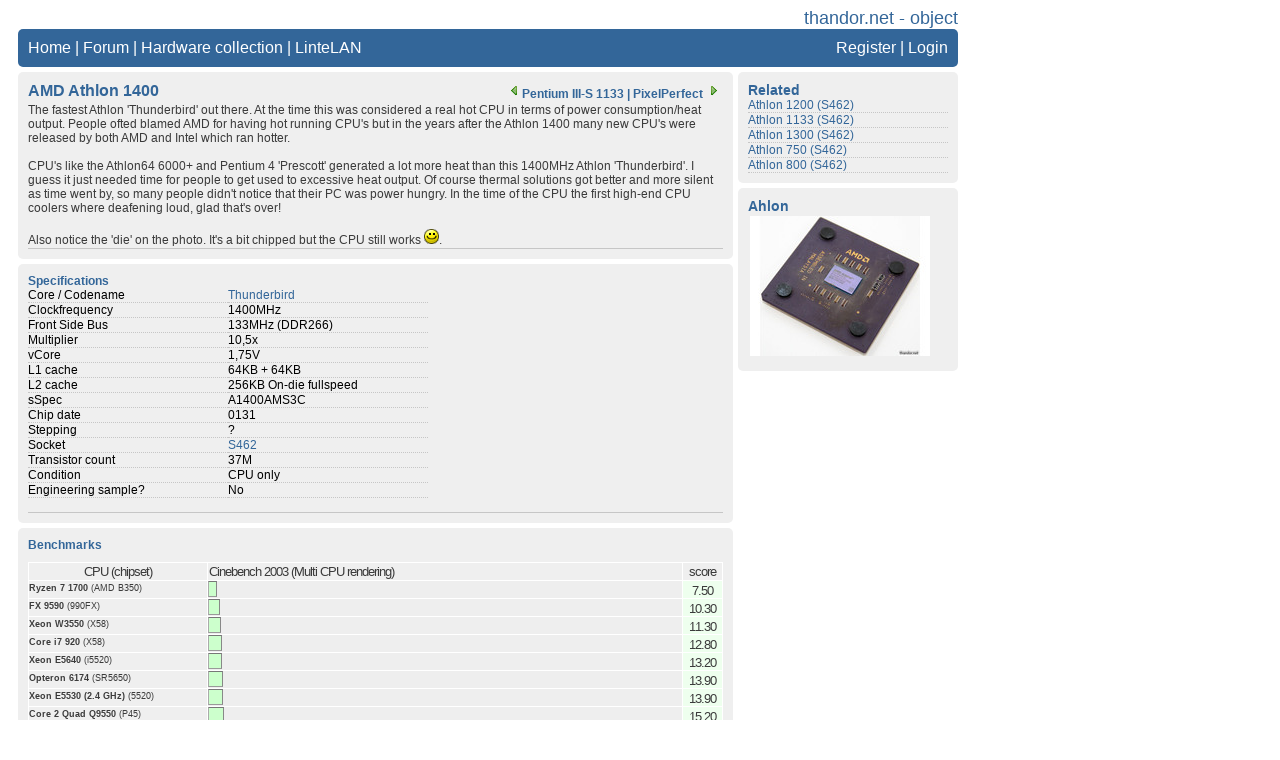

--- FILE ---
content_type: text/html; charset=UTF-8
request_url: https://thandor.net/object/243
body_size: 27552
content:

<!DOCTYPE html>
<html xmlns="http://www.w3.org/1999/xhtml" lang="en" xml:lang="en">
	<head>
		<title>thandor.net - Athlon 1400</title>
		<meta name="author" content="Sebastiaan Jansen">
		<meta property="og:site_name" content="thandor.net">
		<meta name="viewport" content="width=device-width, initial-scale=0.5">
		
		<meta name="twitter:card" content="summary">
		<meta name="twitter:site" content="@thandornet">
		<meta property="twitter:domain" content="thandor.net">
		<meta property="twitter:url" content="https://thandor.net">
		<meta name="twitter:title" content="thandor.net - Athlon 1400">
		<meta name="twitter:description" content="Information about processor: AMD Athlon 1400 on thandor.net">
		
		<meta property="og:title" content="Athlon 1400">		
		<meta property="og:url" content="https://thandor.net/object/243">
		<meta property="og:type" content="website">
		
		<meta name="twitter:image" content="https://thandor.net/data/object/243/537.jpg"><meta property="og:image" content="https://thandor.net/data/object/243/537.jpg"><meta property="og:image:secure_url" content="https://thandor.net/data/object/243/537.jpg">		<meta property="og:site_name" content="thandor.net">
		<meta property="og:description" content="Information about processor: AMD Athlon 1400 on thandor.net">

		<meta name="keywords" content="amd, athlon, 1400">		<meta http-equiv="Content-Type" content="text/html;charset=utf-8">
		
		<link rel="canonical" href="https://thandor.net/">
		<meta name="google-site-verification" content="MgJeQx28CEI77arFoILFtY5zklwYNJVoTixhtr5d49w">
		<link rel="apple-touch-icon" sizes="76x76" href="/structure/images/76x76.png"> 
		<link rel="apple-touch-icon" sizes="120x120" href="/structure/images/120x120.png"> 
		<link rel="apple-touch-icon" sizes="152x152" href="/structure/images/152x152.png">
		<link rel="apple-touch-icon" sizes="180x180" href="/structure/images/180x180.png">
		<link rel="shortcut icon" href="/structure/images/32x32.png" type="image/x-icon">
		<link href="/structure/style/main.css.php" rel="stylesheet">
				<script src="/structure/imagepop_jquery.js" ></script>
		<script src="/structure/imagepop_lightbox.js" ></script>
		<link href="/structure/style/imagepop_lightbox.css" rel="stylesheet">
		<script>
		  var _gaq = _gaq || [];
		  _gaq.push(['_setAccount', 'UA-34805303-1']);
		  _gaq.push(['_trackPageview']);
		  (function() {
			var ga = document.createElement('script'); ga.type = 'text/javascript'; ga.async = true;
			ga.src = ('https:' == document.location.protocol ? 'https://ssl' : 'http://www') + '.google-analytics.com/ga.js';
			var s = document.getElementsByTagName('script')[0]; s.parentNode.insertBefore(ga, s);
		  })();
		</script>
		<div id="fb-root"></div>
		<script async defer crossorigin="anonymous" src="https://connect.facebook.net/en_US/sdk.js#xfbml=1&version=v3.3"></script>
				<div class="container">
			<div id="header">thandor.net - object</div>
			
			<div id="menu">
			<div class="alignleft"><a href="/">Home</a> | <a href="/forum">Forum</a> | <a href="/hardware">Hardware collection</a> | <a href="/lintelan">LinteLAN</a> </div>
			<div class="alignright"><a href="/register">Register</a> | <a href="/login">Login</a></div>
		</div>			
			<div class="contentcontainer">
				<div class="content">
				 <div class="articleborder">
		<div class="articletitle"><h1>AMD Athlon 1400</h1></div>
				<div class="titleright"><span class="hyperlink"><a href="/object/239"><img class="noborder" src="/structure/images/bullet_left.png" alt="View previous object" />Pentium III-S 1133</a></span> | <span class="hyperlink"><a href="/object/1473">PixelPerfect <img class="noborder" src="/structure/images/bullet_right.png" alt="View next object" /></a></span></div>
				<div class="articleintro">
					<p>The fastest Athlon 'Thunderbird' out there. At the time this was considered a real hot CPU in terms of power consumption/heat output. People ofted blamed AMD for having hot running CPU's but in the years after the Athlon 1400 many new CPU's were released by both AMD and Intel which ran hotter.<br>
<br>
CPU's like the Athlon64 6000+ and Pentium 4 'Prescott' generated a lot more heat than this 1400MHz Athlon 'Thunderbird'. I guess it just needed time for people to get used to excessive heat output. Of course thermal solutions got better and more silent as time went by, so many people didn't notice that their PC was power hungry. In the time of the CPU the first high-end CPU coolers where deafening loud, glad that's over!<br>
<br>
Also notice the 'die' on the photo. It's a bit chipped but the CPU still works  <img src="/structure/emoticons/smile.gif" width="15" height="15" alt=":)">. </p>
				</div>
			</div>
		</div><div class="content">
			<div class="articleborder">
				<div class="articletitle"><h3>Specifications</h3></div>
						<div class="titleright"></div>
						<div class="articleintro">
							<div class="ObjName">Core / Codename</div><div class="ObjName"><span class="hyperlink"><a href="/list_object/list_chipset/16">Thunderbird</a></span></div>
							<div class="clear"></div>
							<div class="ObjName">Clockfrequency</div><div class="ObjName">1400MHz</div>
							<div class="clear"></div>
							<div class="ObjName">Front Side Bus</div><div class="ObjName">133MHz (DDR266)</div>
							<div class="clear"></div>
							<div class="ObjName">Multiplier</div><div class="ObjName">10,5x</div>
							<div class="clear"></div>
							<div class="ObjName">vCore</div><div class="ObjName">1,75V</div>
							<div class="clear"></div>
							<div class="ObjName">L1 cache</div><div class="ObjName">64KB + 64KB</div>
							<div class="clear"></div>
							<div class="ObjName">L2 cache</div><div class="ObjName">256KB On-die fullspeed</div>
							<div class="clear"></div>
							
							<div class="ObjName">sSpec</div><div class="ObjName">A1400AMS3C</div>
							<div class="clear"></div>
							<div class="ObjName">Chip date</div><div class="ObjName">0131</div>
							<div class="clear"></div>
							<div class="ObjName">Stepping</div><div class="ObjName">?</div>
							<div class="clear"></div>
							<div class="ObjName">Socket</div><div class="ObjName"><span class="hyperlink"><a href="/list_object/list_interface/13">S462</a></span></div>
							<div class="clear"></div>
							<div class="ObjName">Transistor count</div><div class="ObjName">37M</div>
							<div class="clear"></div>
							<div class="ObjName">Condition</div><div class="ObjName">CPU only</div>
							<div class="clear"></div>
							
							<div class="ObjName">Engineering sample?</div><div class="ObjName">No</div>
							<div class="clear"></div>

							<br/>
							
						</div>
					</div></div>
									<div class="content">
									<div class="articleborder">
									<div class="articletitle"><h3>Benchmarks</h3></div>
										<div class="titleright"></div>
										<div class="articleintro">
										<table class="stats">
								<tr>
									<th class="center">CPU (chipset)</th>
									<th class="result">Cinebench 2003 (Multi CPU rendering) </th>
									<th class="center">score</th>
								
								</tr><tr>
								<td class="hit" rowspan="1"><b>Ryzen 7 1700</b> (AMD B350)</td>
								<td class="graph">
									<div class="hbarcontainer" style="height:16px;"><div class="hbar3a" style="width:1.500600240096%; height:14px;"></div></div>
					</td><td class="hits3a">7.50</td>
				</tr><tr>
								<td class="hit" rowspan="1"><b>FX 9590</b> (990FX)</td>
								<td class="graph">
									<div class="hbarcontainer" style="height:16px;"><div class="hbar3a" style="width:2.0608243297319%; height:14px;"></div></div>
					</td><td class="hits3a">10.30</td>
				</tr><tr>
								<td class="hit" rowspan="1"><b>Xeon W3550</b> (X58)</td>
								<td class="graph">
									<div class="hbarcontainer" style="height:16px;"><div class="hbar3a" style="width:2.2609043617447%; height:14px;"></div></div>
					</td><td class="hits3a">11.30</td>
				</tr><tr>
								<td class="hit" rowspan="1"><b>Core i7 920</b> (X58)</td>
								<td class="graph">
									<div class="hbarcontainer" style="height:16px;"><div class="hbar3a" style="width:2.5610244097639%; height:14px;"></div></div>
					</td><td class="hits3a">12.80</td>
				</tr><tr>
								<td class="hit" rowspan="1"><b>Xeon E5640</b> (i5520)</td>
								<td class="graph">
									<div class="hbarcontainer" style="height:16px;"><div class="hbar3a" style="width:2.641056422569%; height:14px;"></div></div>
					</td><td class="hits3a">13.20</td>
				</tr><tr>
								<td class="hit" rowspan="1"><b>Opteron 6174</b> (SR5650)</td>
								<td class="graph">
									<div class="hbarcontainer" style="height:16px;"><div class="hbar3a" style="width:2.781112444978%; height:14px;"></div></div>
					</td><td class="hits3a">13.90</td>
				</tr><tr>
								<td class="hit" rowspan="1"><b>Xeon E5530 (2.4 GHz)</b> (5520)</td>
								<td class="graph">
									<div class="hbarcontainer" style="height:16px;"><div class="hbar3a" style="width:2.781112444978%; height:14px;"></div></div>
					</td><td class="hits3a">13.90</td>
				</tr><tr>
								<td class="hit" rowspan="1"><b>Core 2 Quad Q9550</b> (P45)</td>
								<td class="graph">
									<div class="hbarcontainer" style="height:16px;"><div class="hbar3a" style="width:3.0412164865946%; height:14px;"></div></div>
					</td><td class="hits3a">15.20</td>
				</tr><tr>
								<td class="hit" rowspan="1"><b>FX 8120</b> (AMD970)</td>
								<td class="graph">
									<div class="hbarcontainer" style="height:16px;"><div class="hbar3a" style="width:3.0412164865946%; height:14px;"></div></div>
					</td><td class="hits3a">15.20</td>
				</tr><tr>
								<td class="hit" rowspan="1"><b>Opteron 6234</b> (SR5650)</td>
								<td class="graph">
									<div class="hbarcontainer" style="height:16px;"><div class="hbar3a" style="width:3.1812725090036%; height:14px;"></div></div>
					</td><td class="hits3a">15.90</td>
				</tr><tr>
								<td class="hit" rowspan="1"><b>Opteron 6220</b> (SR5650)</td>
								<td class="graph">
									<div class="hbarcontainer" style="height:16px;"><div class="hbar3a" style="width:3.2613045218087%; height:14px;"></div></div>
					</td><td class="hits3a">16.30</td>
				</tr><tr>
								<td class="hit" rowspan="1"><b>Xeon E5607</b> (X58)</td>
								<td class="graph">
									<div class="hbarcontainer" style="height:16px;"><div class="hbar3a" style="width:3.4013605442177%; height:14px;"></div></div>
					</td><td class="hits3a">17.00</td>
				</tr><tr>
								<td class="hit" rowspan="1"><b>Phenom II X4 940 BE</b> (AMD790)</td>
								<td class="graph">
									<div class="hbarcontainer" style="height:16px;"><div class="hbar3a" style="width:3.5014005602241%; height:14px;"></div></div>
					</td><td class="hits3a">17.50</td>
				</tr><tr>
								<td class="hit" rowspan="1"><b>Phenom II X4 945</b> (AMD790)</td>
								<td class="graph">
									<div class="hbarcontainer" style="height:16px;"><div class="hbar3a" style="width:3.5014005602241%; height:14px;"></div></div>
					</td><td class="hits3a">17.50</td>
				</tr><tr>
								<td class="hit" rowspan="1"><b>Xeon E5606</b> (X58)</td>
								<td class="graph">
									<div class="hbarcontainer" style="height:16px;"><div class="hbar3a" style="width:3.6414565826331%; height:14px;"></div></div>
					</td><td class="hits3a">18.20</td>
				</tr><tr>
								<td class="hit" rowspan="1"><b>Opteron 2425 HE</b> (nForce2200)</td>
								<td class="graph">
									<div class="hbarcontainer" style="height:16px;"><div class="hbar3a" style="width:3.6814725890356%; height:14px;"></div></div>
					</td><td class="hits3a">18.40</td>
				</tr><tr>
								<td class="hit" rowspan="1"><b>Core 2 Quad Q6600</b> (iP35)</td>
								<td class="graph">
									<div class="hbarcontainer" style="height:16px;"><div class="hbar3a" style="width:3.9015606242497%; height:14px;"></div></div>
					</td><td class="hits3a">19.50</td>
				</tr><tr>
								<td class="hit" rowspan="1"><b>Xeon E5345</b> (5000P)</td>
								<td class="graph">
									<div class="hbarcontainer" style="height:16px;"><div class="hbar3a" style="width:4.0816326530612%; height:14px;"></div></div>
					</td><td class="hits3a">20.40</td>
				</tr><tr>
								<td class="hit" rowspan="1"><b>Opteron 2419</b> (nForce2200)</td>
								<td class="graph">
									<div class="hbarcontainer" style="height:16px;"><div class="hbar3a" style="width:4.281712685074%; height:14px;"></div></div>
					</td><td class="hits3a">21.40</td>
				</tr><tr>
								<td class="hit" rowspan="1"><b>Opteron 8360</b> (nForce2200)</td>
								<td class="graph">
									<div class="hbarcontainer" style="height:16px;"><div class="hbar3a" style="width:4.3017206882753%; height:14px;"></div></div>
					</td><td class="hits3a">21.50</td>
				</tr><tr>
								<td class="hit" rowspan="1"><b>Opteron 8378</b> (nForce2200)</td>
								<td class="graph">
									<div class="hbarcontainer" style="height:16px;"><div class="hbar3a" style="width:4.3817527010804%; height:14px;"></div></div>
					</td><td class="hits3a">21.90</td>
				</tr><tr>
								<td class="hit" rowspan="1"><b>Phenom II X4 8xx</b> (AMD970)</td>
								<td class="graph">
									<div class="hbarcontainer" style="height:16px;"><div class="hbar3a" style="width:4.4017607042817%; height:14px;"></div></div>
					</td><td class="hits3a">22.00</td>
				</tr><tr>
								<td class="hit" rowspan="1"><b>Opteron 6100</b> (SR5650)</td>
								<td class="graph">
									<div class="hbarcontainer" style="height:16px;"><div class="hbar3a" style="width:4.4617847138856%; height:14px;"></div></div>
					</td><td class="hits3a">22.30</td>
				</tr><tr>
								<td class="hit" rowspan="1"><b>Core M 5Y10c</b> (Broadwell-Y)</td>
								<td class="graph">
									<div class="hbarcontainer" style="height:16px;"><div class="hbar3a" style="width:4.5418167266907%; height:14px;"></div></div>
					</td><td class="hits3a">22.70</td>
				</tr><tr>
								<td class="hit" rowspan="1"><b>Opteron 2376HE</b> (nForce2200)</td>
								<td class="graph">
									<div class="hbarcontainer" style="height:16px;"><div class="hbar3a" style="width:4.5818327330932%; height:14px;"></div></div>
					</td><td class="hits3a">22.90</td>
				</tr><tr>
								<td class="hit" rowspan="1"><b>Phenom X4 9650</b> (AMD790)</td>
								<td class="graph">
									<div class="hbarcontainer" style="height:16px;"><div class="hbar3a" style="width:4.6618647458984%; height:14px;"></div></div>
					</td><td class="hits3a">23.30</td>
				</tr><tr>
								<td class="hit" rowspan="1"><b>Opteron 2356</b> (nForce2200)</td>
								<td class="graph">
									<div class="hbarcontainer" style="height:16px;"><div class="hbar3a" style="width:4.6818727490996%; height:14px;"></div></div>
					</td><td class="hits3a">23.40</td>
				</tr><tr>
								<td class="hit" rowspan="1"><b>Opteron 6204</b> (SR5650)</td>
								<td class="graph">
									<div class="hbarcontainer" style="height:16px;"><div class="hbar3a" style="width:4.7018807523009%; height:14px;"></div></div>
					</td><td class="hits3a">23.50</td>
				</tr><tr>
								<td class="hit" rowspan="1"><b>Core 2 Duo E8500</b> (P45)</td>
								<td class="graph">
									<div class="hbarcontainer" style="height:16px;"><div class="hbar3a" style="width:4.781912765106%; height:14px;"></div></div>
					</td><td class="hits3a">23.90</td>
				</tr><tr>
								<td class="hit" rowspan="1"><b>Core 2 Duo E8400</b> (P45)</td>
								<td class="graph">
									<div class="hbarcontainer" style="height:16px;"><div class="hbar3a" style="width:5.0420168067227%; height:14px;"></div></div>
					</td><td class="hits3a">25.20</td>
				</tr><tr>
								<td class="hit" rowspan="1"><b>Opteron 2350</b> (nForce2200)</td>
								<td class="graph">
									<div class="hbarcontainer" style="height:16px;"><div class="hbar3a" style="width:5.3621448579432%; height:14px;"></div></div>
					</td><td class="hits3a">26.80</td>
				</tr><tr>
								<td class="hit" rowspan="1"><b>Opteron 8350</b> (nForce2200)</td>
								<td class="graph">
									<div class="hbarcontainer" style="height:16px;"><div class="hbar3a" style="width:5.3621448579432%; height:14px;"></div></div>
					</td><td class="hits3a">26.80</td>
				</tr><tr>
								<td class="hit" rowspan="1"><b>Pentium E6300</b> (P45)</td>
								<td class="graph">
									<div class="hbarcontainer" style="height:16px;"><div class="hbar3a" style="width:5.422168867547%; height:14px;"></div></div>
					</td><td class="hits3a">27.10</td>
				</tr><tr>
								<td class="hit" rowspan="1"><b>Xeon 5160 (3 GHz)</b> (5000P)</td>
								<td class="graph">
									<div class="hbarcontainer" style="height:16px;"><div class="hbar3a" style="width:5.5222088835534%; height:14px;"></div></div>
					</td><td class="hits3a">27.60</td>
				</tr><tr>
								<td class="hit" rowspan="1"><b>Core 2 Duo E7300</b> (P45)</td>
								<td class="graph">
									<div class="hbarcontainer" style="height:16px;"><div class="hbar3a" style="width:5.7022809123649%; height:14px;"></div></div>
					</td><td class="hits3a">28.50</td>
				</tr><tr>
								<td class="hit" rowspan="1"><b>Athlon II X2 B26</b> (AMD970)</td>
								<td class="graph">
									<div class="hbarcontainer" style="height:16px;"><div class="hbar3a" style="width:5.8223289315726%; height:14px;"></div></div>
					</td><td class="hits3a">29.10</td>
				</tr><tr>
								<td class="hit" rowspan="1"><b>Phenom X3 8650</b> (AMD790)</td>
								<td class="graph">
									<div class="hbarcontainer" style="height:16px;"><div class="hbar3a" style="width:5.8223289315726%; height:14px;"></div></div>
					</td><td class="hits3a">29.10</td>
				</tr><tr>
								<td class="hit" rowspan="1"><b>Celeron E3400</b> (P45)</td>
								<td class="graph">
									<div class="hbarcontainer" style="height:16px;"><div class="hbar3a" style="width:5.9023609443778%; height:14px;"></div></div>
					</td><td class="hits3a">29.50</td>
				</tr><tr>
								<td class="hit" rowspan="1"><b>Phenom X3 8600B</b> (AMD790)</td>
								<td class="graph">
									<div class="hbarcontainer" style="height:16px;"><div class="hbar3a" style="width:5.9423769507803%; height:14px;"></div></div>
					</td><td class="hits3a">29.70</td>
				</tr><tr>
								<td class="hit" rowspan="1"><b>Core 2 Duo Mobile T9400</b> (PM45)</td>
								<td class="graph">
									<div class="hbarcontainer" style="height:16px;"><div class="hbar3a" style="width:6.0424169667867%; height:14px;"></div></div>
					</td><td class="hits3a">30.20</td>
				</tr><tr>
								<td class="hit" rowspan="1"><b>Core 2 Duo Mobile T9300</b> (PM965)</td>
								<td class="graph">
									<div class="hbarcontainer" style="height:16px;"><div class="hbar3a" style="width:6.062424969988%; height:14px;"></div></div>
					</td><td class="hits3a">30.30</td>
				</tr><tr>
								<td class="hit" rowspan="1"><b>Core 2 Duo E6750</b> (P45)</td>
								<td class="graph">
									<div class="hbarcontainer" style="height:16px;"><div class="hbar3a" style="width:6.1224489795918%; height:14px;"></div></div>
					</td><td class="hits3a">30.60</td>
				</tr><tr>
								<td class="hit" rowspan="1"><b>Athlon II X2 250</b> (AMD970)</td>
								<td class="graph">
									<div class="hbarcontainer" style="height:16px;"><div class="hbar3a" style="width:6.1824729891957%; height:14px;"></div></div>
					</td><td class="hits3a">30.90</td>
				</tr><tr>
								<td class="hit" rowspan="1"><b>Xeon 5150 (2.66 GHz)</b> (5000P)</td>
								<td class="graph">
									<div class="hbarcontainer" style="height:16px;"><div class="hbar3a" style="width:6.1824729891957%; height:14px;"></div></div>
					</td><td class="hits3a">30.90</td>
				</tr><tr>
								<td class="hit" rowspan="1"><b>Opteron 1S70</b> (nForce2200)</td>
								<td class="graph">
									<div class="hbarcontainer" style="height:16px;"><div class="hbar3a" style="width:6.4025610244098%; height:14px;"></div></div>
					</td><td class="hits3a">32.00</td>
				</tr><tr>
								<td class="hit" rowspan="1"><b>Phenom X3 8450</b> (AMD790)</td>
								<td class="graph">
									<div class="hbarcontainer" style="height:16px;"><div class="hbar3a" style="width:6.422569027611%; height:14px;"></div></div>
					</td><td class="hits3a">32.10</td>
				</tr><tr>
								<td class="hit" rowspan="1"><b>Phenom II X2 B53</b> (AMD790)</td>
								<td class="graph">
									<div class="hbarcontainer" style="height:16px;"><div class="hbar3a" style="width:6.5426170468187%; height:14px;"></div></div>
					</td><td class="hits3a">32.70</td>
				</tr><tr>
								<td class="hit" rowspan="1"><b>Athlon 64 X2 6000+</b> (AMD790)</td>
								<td class="graph">
									<div class="hbarcontainer" style="height:16px;"><div class="hbar3a" style="width:6.6026410564226%; height:14px;"></div></div>
					</td><td class="hits3a">33.00</td>
				</tr><tr>
								<td class="hit" rowspan="1"><b>Athlon II X2 215</b> (AMD890)</td>
								<td class="graph">
									<div class="hbarcontainer" style="height:16px;"><div class="hbar3a" style="width:6.8427370948379%; height:14px;"></div></div>
					</td><td class="hits3a">34.20</td>
				</tr><tr>
								<td class="hit" rowspan="1"><b>Athlon X2 7750 BE</b> (AMD790)</td>
								<td class="graph">
									<div class="hbarcontainer" style="height:16px;"><div class="hbar3a" style="width:6.9627851140456%; height:14px;"></div></div>
					</td><td class="hits3a">34.80</td>
				</tr><tr>
								<td class="hit" rowspan="1"><b>Opteron 1.6 GHz</b> (nForce2200)</td>
								<td class="graph">
									<div class="hbarcontainer" style="height:16px;"><div class="hbar3a" style="width:7.0228091236495%; height:14px;"></div></div>
					</td><td class="hits3a">35.10</td>
				</tr><tr>
								<td class="hit" rowspan="1"><b>Athlon 64 X2 5600+</b> (AMD790)</td>
								<td class="graph">
									<div class="hbarcontainer" style="height:16px;"><div class="hbar3a" style="width:7.062825130052%; height:14px;"></div></div>
					</td><td class="hits3a">35.30</td>
				</tr><tr>
								<td class="hit" rowspan="1"><b>Opteron 8220 SE</b> (nForce2200)</td>
								<td class="graph">
									<div class="hbarcontainer" style="height:16px;"><div class="hbar3a" style="width:7.062825130052%; height:14px;"></div></div>
					</td><td class="hits3a">35.30</td>
				</tr><tr>
								<td class="hit" rowspan="1"><b>Xeon 5140 (2.33 GHz)</b> (5000P)</td>
								<td class="graph">
									<div class="hbarcontainer" style="height:16px;"><div class="hbar3a" style="width:7.0828331332533%; height:14px;"></div></div>
					</td><td class="hits3a">35.40</td>
				</tr><tr>
								<td class="hit" rowspan="1"><b>A4 5300</b> (AMD A88X)</td>
								<td class="graph">
									<div class="hbarcontainer" style="height:16px;"><div class="hbar3a" style="width:7.3229291716687%; height:14px;"></div></div>
					</td><td class="hits3a">36.60</td>
				</tr><tr>
								<td class="hit" rowspan="1"><b>Athlon 64 X2 5200+</b> (AMD790)</td>
								<td class="graph">
									<div class="hbarcontainer" style="height:16px;"><div class="hbar3a" style="width:7.3629451780712%; height:14px;"></div></div>
					</td><td class="hits3a">36.80</td>
				</tr><tr>
								<td class="hit" rowspan="1"><b>Opteron 2218</b> (nForce2200)</td>
								<td class="graph">
									<div class="hbarcontainer" style="height:16px;"><div class="hbar3a" style="width:7.5830332132853%; height:14px;"></div></div>
					</td><td class="hits3a">37.90</td>
				</tr><tr>
								<td class="hit" rowspan="1"><b>Athlon 64 X2 5000+</b> (GF7050)</td>
								<td class="graph">
									<div class="hbarcontainer" style="height:16px;"><div class="hbar3a" style="width:7.6830732292917%; height:14px;"></div></div>
					</td><td class="hits3a">38.40</td>
				</tr><tr>
								<td class="hit" rowspan="1"><b>Core 2 Duo E6400</b> (P45)</td>
								<td class="graph">
									<div class="hbarcontainer" style="height:16px;"><div class="hbar3a" style="width:7.7230892356943%; height:14px;"></div></div>
					</td><td class="hits3a">38.60</td>
				</tr><tr>
								<td class="hit" rowspan="1"><b>Athlon 64 X2 4800+</b> (AMD790)</td>
								<td class="graph">
									<div class="hbarcontainer" style="height:16px;"><div class="hbar3a" style="width:7.9631852741096%; height:14px;"></div></div>
					</td><td class="hits3a">39.80</td>
				</tr><tr>
								<td class="hit" rowspan="1"><b>Xeon E5205</b> (5000P)</td>
								<td class="graph">
									<div class="hbarcontainer" style="height:16px;"><div class="hbar3a" style="width:8.1232492997199%; height:14px;"></div></div>
					</td><td class="hits3a">40.60</td>
				</tr><tr>
								<td class="hit" rowspan="1"><b>Core 2 Duo Mobile T7300</b> (PM965)</td>
								<td class="graph">
									<div class="hbarcontainer" style="height:16px;"><div class="hbar3a" style="width:8.1632653061224%; height:14px;"></div></div>
					</td><td class="hits3a">40.80</td>
				</tr><tr>
								<td class="hit" rowspan="1"><b>Opteron 2216</b> (nForce2200)</td>
								<td class="graph">
									<div class="hbarcontainer" style="height:16px;"><div class="hbar3a" style="width:8.2432973189276%; height:14px;"></div></div>
					</td><td class="hits3a">41.20</td>
				</tr><tr>
								<td class="hit" rowspan="1"><b>Athlon 64 X2 4600+</b> (AMD790)</td>
								<td class="graph">
									<div class="hbarcontainer" style="height:16px;"><div class="hbar3a" style="width:8.2633053221289%; height:14px;"></div></div>
					</td><td class="hits3a">41.30</td>
				</tr><tr>
								<td class="hit" rowspan="1"><b>Xeon 5130 (2.0 GHz)</b> (5000P)</td>
								<td class="graph">
									<div class="hbarcontainer" style="height:16px;"><div class="hbar3a" style="width:8.2633053221289%; height:14px;"></div></div>
					</td><td class="hits3a">41.30</td>
				</tr><tr>
								<td class="hit" rowspan="1"><b>Core 2 Duo Mobile T7200</b> (i945PM)</td>
								<td class="graph">
									<div class="hbarcontainer" style="height:16px;"><div class="hbar3a" style="width:8.2833133253301%; height:14px;"></div></div>
					</td><td class="hits3a">41.40</td>
				</tr><tr>
								<td class="hit" rowspan="1"><b>Athlon 64 X2 4450e+</b> (AMD790)</td>
								<td class="graph">
									<div class="hbarcontainer" style="height:16px;"><div class="hbar3a" style="width:8.6834733893557%; height:14px;"></div></div>
					</td><td class="hits3a">43.40</td>
				</tr><tr>
								<td class="hit" rowspan="1"><b>Athlon 64 X2 4400+</b> (GF7050)</td>
								<td class="graph">
									<div class="hbarcontainer" style="height:16px;"><div class="hbar3a" style="width:8.6834733893557%; height:14px;"></div></div>
					</td><td class="hits3a">43.40</td>
				</tr><tr>
								<td class="hit" rowspan="1"><b>Core 2 Duo E6300</b> (P45)</td>
								<td class="graph">
									<div class="hbarcontainer" style="height:16px;"><div class="hbar3a" style="width:8.8035214085634%; height:14px;"></div></div>
					</td><td class="hits3a">44.00</td>
				</tr><tr>
								<td class="hit" rowspan="1"><b>Xeon 5120 (1.86 GHz)</b> (5000P)</td>
								<td class="graph">
									<div class="hbarcontainer" style="height:16px;"><div class="hbar3a" style="width:8.843537414966%; height:14px;"></div></div>
					</td><td class="hits3a">44.20</td>
				</tr><tr>
								<td class="hit" rowspan="1"><b>Opteron 2214 HE</b> (nForce2200)</td>
								<td class="graph">
									<div class="hbarcontainer" style="height:16px;"><div class="hbar3a" style="width:8.9635854341737%; height:14px;"></div></div>
					</td><td class="hits3a">44.80</td>
				</tr><tr>
								<td class="hit" rowspan="1"><b>Athlon 64 X2 4200+</b> (AMD790)</td>
								<td class="graph">
									<div class="hbarcontainer" style="height:16px;"><div class="hbar3a" style="width:9.0236094437775%; height:14px;"></div></div>
					</td><td class="hits3a">45.10</td>
				</tr><tr>
								<td class="hit" rowspan="1"><b>Core 2 Duo Mobile T7100</b> (PM965)</td>
								<td class="graph">
									<div class="hbarcontainer" style="height:16px;"><div class="hbar3a" style="width:9.0436174469788%; height:14px;"></div></div>
					</td><td class="hits3a">45.20</td>
				</tr><tr>
								<td class="hit" rowspan="1"><b>Pentium Dual-Core E2160</b> (P45)</td>
								<td class="graph">
									<div class="hbarcontainer" style="height:16px;"><div class="hbar3a" style="width:9.1236494597839%; height:14px;"></div></div>
					</td><td class="hits3a">45.60</td>
				</tr><tr>
								<td class="hit" rowspan="1"><b>Pentium D 945 (3.4 GHz)</b> (i865PE)</td>
								<td class="graph">
									<div class="hbarcontainer" style="height:16px;"><div class="hbar3a" style="width:9.3837535014006%; height:14px;"></div></div>
					</td><td class="hits3a">46.90</td>
				</tr><tr>
								<td class="hit" rowspan="1"><b>Athlon 64 X2 4000+</b> (AMD790)</td>
								<td class="graph">
									<div class="hbarcontainer" style="height:16px;"><div class="hbar3a" style="width:9.4437775110044%; height:14px;"></div></div>
					</td><td class="hits3a">47.20</td>
				</tr><tr>
								<td class="hit" rowspan="1"><b>Athlon 64 X2 3800+</b> (AMD790)</td>
								<td class="graph">
									<div class="hbarcontainer" style="height:16px;"><div class="hbar3a" style="width:9.8239295718287%; height:14px;"></div></div>
					</td><td class="hits3a">49.10</td>
				</tr><tr>
								<td class="hit" rowspan="1"><b>Opteron 8212</b> (nForce2200)</td>
								<td class="graph">
									<div class="hbarcontainer" style="height:16px;"><div class="hbar3a" style="width:9.8239295718287%; height:14px;"></div></div>
					</td><td class="hits3a">49.10</td>
				</tr><tr>
								<td class="hit" rowspan="1"><b>Athlon 64 X2 3600+</b> (GF7050)</td>
								<td class="graph">
									<div class="hbarcontainer" style="height:16px;"><div class="hbar3a" style="width:9.9039615846339%; height:14px;"></div></div>
					</td><td class="hits3a">49.50</td>
				</tr><tr>
								<td class="hit" rowspan="1"><b>Pentium D 840 (3.2 GHz)</b> (i865PE)</td>
								<td class="graph">
									<div class="hbarcontainer" style="height:16px;"><div class="hbar3a" style="width:9.9239695878351%; height:14px;"></div></div>
					</td><td class="hits3a">49.60</td>
				</tr><tr>
								<td class="hit" rowspan="1"><b>Core 2 Duo Mobile T5500</b> (i945PM)</td>
								<td class="graph">
									<div class="hbarcontainer" style="height:16px;"><div class="hbar3a" style="width:9.9439775910364%; height:14px;"></div></div>
					</td><td class="hits3a">49.70</td>
				</tr><tr>
								<td class="hit" rowspan="1"><b>Xeon 5110 (1.6 GHz)</b> (5000P)</td>
								<td class="graph">
									<div class="hbarcontainer" style="height:16px;"><div class="hbar3a" style="width:10.304121648659%; height:14px;"></div></div>
					</td><td class="hits3a">51.50</td>
				</tr><tr>
								<td class="hit" rowspan="1"><b>Pentium Dual-Core E2140</b> (P45)</td>
								<td class="graph">
									<div class="hbarcontainer" style="height:16px;"><div class="hbar3a" style="width:10.324129651861%; height:14px;"></div></div>
					</td><td class="hits3a">51.60</td>
				</tr><tr>
								<td class="hit" rowspan="1"><b>Pentium D 830 (3 GHz)</b> (i865PE)</td>
								<td class="graph">
									<div class="hbarcontainer" style="height:16px;"><div class="hbar3a" style="width:10.564225690276%; height:14px;"></div></div>
					</td><td class="hits3a">52.80</td>
				</tr><tr>
								<td class="hit" rowspan="1"><b>Pentium D 925 (3 GHz)</b> (i865PE)</td>
								<td class="graph">
									<div class="hbarcontainer" style="height:16px;"><div class="hbar3a" style="width:10.584233693477%; height:14px;"></div></div>
					</td><td class="hits3a">52.90</td>
				</tr><tr>
								<td class="hit" rowspan="1"><b>Pentium D 930 (3 GHz)</b> (i865PE)</td>
								<td class="graph">
									<div class="hbarcontainer" style="height:16px;"><div class="hbar3a" style="width:10.604241696679%; height:14px;"></div></div>
					</td><td class="hits3a">53.00</td>
				</tr><tr>
								<td class="hit" rowspan="1"><b>Opteron 2210 HE</b> (nForce2200)</td>
								<td class="graph">
									<div class="hbarcontainer" style="height:16px;"><div class="hbar3a" style="width:10.9443777511%; height:14px;"></div></div>
					</td><td class="hits3a">54.70</td>
				</tr><tr>
								<td class="hit" rowspan="1"><b>Pentium D 820 (2.8 GHz)</b> (i865PE)</td>
								<td class="graph">
									<div class="hbarcontainer" style="height:16px;"><div class="hbar3a" style="width:11.364545818327%; height:14px;"></div></div>
					</td><td class="hits3a">56.80</td>
				</tr><tr>
								<td class="hit" rowspan="1"><b>Pentium D 915 (2.8 GHz)</b> (i865PE)</td>
								<td class="graph">
									<div class="hbarcontainer" style="height:16px;"><div class="hbar3a" style="width:11.364545818327%; height:14px;"></div></div>
					</td><td class="hits3a">56.80</td>
				</tr><tr>
								<td class="hit" rowspan="1"><b>Pentium D 920 (2.8 GHz)</b> (i865PE)</td>
								<td class="graph">
									<div class="hbarcontainer" style="height:16px;"><div class="hbar3a" style="width:11.364545818327%; height:14px;"></div></div>
					</td><td class="hits3a">56.80</td>
				</tr><tr>
								<td class="hit" rowspan="1"><b>Pentium D 805 (2.66 GHz)</b> (i865PE)</td>
								<td class="graph">
									<div class="hbarcontainer" style="height:16px;"><div class="hbar3a" style="width:11.944777911164%; height:14px;"></div></div>
					</td><td class="hits3a">59.70</td>
				</tr><tr>
								<td class="hit" rowspan="1"><b>Pentium 4 Extreme Ed. 3.46GHz</b> (PT880)</td>
								<td class="graph">
									<div class="hbarcontainer" style="height:16px;"><div class="hbar3a" style="width:12.725090036014%; height:14px;"></div></div>
					</td><td class="hits3a">63.60</td>
				</tr><tr>
								<td class="hit" rowspan="1"><b>Pentium 4 571 (3.8 GHz)</b> (i865PE)</td>
								<td class="graph">
									<div class="hbarcontainer" style="height:16px;"><div class="hbar3a" style="width:13.105242096839%; height:14px;"></div></div>
					</td><td class="hits3a">65.50</td>
				</tr><tr>
								<td class="hit" rowspan="1"><b>Xeon 3.73 GHz</b> (iP35)</td>
								<td class="graph">
									<div class="hbarcontainer" style="height:16px;"><div class="hbar3a" style="width:13.403361344538%; height:14px;"></div></div>
					</td><td class="hits3a">66.99</td>
				</tr><tr>
								<td class="hit" rowspan="1"><b>Celeron 460</b> (P45)</td>
								<td class="graph">
									<div class="hbarcontainer" style="height:16px;"><div class="hbar3a" style="width:13.74549819928%; height:14px;"></div></div>
					</td><td class="hits3a">68.70</td>
				</tr><tr>
								<td class="hit" rowspan="1"><b>Pentium 4 660 (3.6 GHz)</b> (i865PE)</td>
								<td class="graph">
									<div class="hbarcontainer" style="height:16px;"><div class="hbar3a" style="width:13.845538215286%; height:14px;"></div></div>
					</td><td class="hits3a">69.20</td>
				</tr><tr>
								<td class="hit" rowspan="1"><b>Pentium 4 661 (3.6 GHz)</b> (i865PE)</td>
								<td class="graph">
									<div class="hbarcontainer" style="height:16px;"><div class="hbar3a" style="width:13.90556222489%; height:14px;"></div></div>
					</td><td class="hits3a">69.50</td>
				</tr><tr>
								<td class="hit" rowspan="1"><b>Pentium 4 560 (3.6 GHz)</b> (i865PE)</td>
								<td class="graph">
									<div class="hbarcontainer" style="height:16px;"><div class="hbar3a" style="width:13.945578231293%; height:14px;"></div></div>
					</td><td class="hits3a">69.70</td>
				</tr><tr>
								<td class="hit" rowspan="1"><b>Athlon 64 1640B</b> (AMD790)</td>
								<td class="graph">
									<div class="hbarcontainer" style="height:16px;"><div class="hbar3a" style="width:14.325730292117%; height:14px;"></div></div>
					</td><td class="hits3a">71.60</td>
				</tr><tr>
								<td class="hit" rowspan="1"><b>Pentium 4 3.06 GHz</b> (i865)</td>
								<td class="graph">
									<div class="hbarcontainer" style="height:16px;"><div class="hbar3a" style="width:14.585834333733%; height:14px;"></div></div>
					</td><td class="hits3a">72.90</td>
				</tr><tr>
								<td class="hit" rowspan="1"><b>Pentium 4 650 (3.4 GHz)</b> (i865PE)</td>
								<td class="graph">
									<div class="hbarcontainer" style="height:16px;"><div class="hbar3a" style="width:14.645858343337%; height:14px;"></div></div>
					</td><td class="hits3a">73.20</td>
				</tr><tr>
								<td class="hit" rowspan="1"><b>Pentium 4 651 (3.4 GHz)</b> (i865PE)</td>
								<td class="graph">
									<div class="hbarcontainer" style="height:16px;"><div class="hbar3a" style="width:14.725890356142%; height:14px;"></div></div>
					</td><td class="hits3a">73.60</td>
				</tr><tr>
								<td class="hit" rowspan="1"><b>Pentium 4 3C GHz</b> (i865G)</td>
								<td class="graph">
									<div class="hbarcontainer" style="height:16px;"><div class="hbar3a" style="width:14.745898359344%; height:14px;"></div></div>
					</td><td class="hits3a">73.70</td>
				</tr><tr>
								<td class="hit" rowspan="1"><b>Athlon 64 3800+</b> (GF7050)</td>
								<td class="graph">
									<div class="hbarcontainer" style="height:16px;"><div class="hbar3a" style="width:15.566226490596%; height:14px;"></div></div>
					</td><td class="hits3a">77.80</td>
				</tr><tr>
								<td class="hit" rowspan="1"><b>Pentium 4 640 (3.2 GHz)</b> (i865PE)</td>
								<td class="graph">
									<div class="hbarcontainer" style="height:16px;"><div class="hbar3a" style="width:15.586234493798%; height:14px;"></div></div>
					</td><td class="hits3a">77.90</td>
				</tr><tr>
								<td class="hit" rowspan="1"><b>Pentium 4 3.2E GHz</b> (i865G)</td>
								<td class="graph">
									<div class="hbarcontainer" style="height:16px;"><div class="hbar3a" style="width:15.646258503401%; height:14px;"></div></div>
					</td><td class="hits3a">78.20</td>
				</tr><tr>
								<td class="hit" rowspan="1"><b>Pentium 4 540 (3.2 GHz)</b> (i865PE)</td>
								<td class="graph">
									<div class="hbarcontainer" style="height:16px;"><div class="hbar3a" style="width:15.666266506603%; height:14px;"></div></div>
					</td><td class="hits3a">78.30</td>
				</tr><tr>
								<td class="hit" rowspan="1"><b>Pentium 4 2.8C GHz</b> (i865)</td>
								<td class="graph">
									<div class="hbarcontainer" style="height:16px;"><div class="hbar3a" style="width:15.846338535414%; height:14px;"></div></div>
					</td><td class="hits3a">79.20</td>
				</tr><tr>
								<td class="hit" rowspan="1"><b>Celeron 440</b> (P45)</td>
								<td class="graph">
									<div class="hbarcontainer" style="height:16px;"><div class="hbar3a" style="width:16.206482593037%; height:14px;"></div></div>
					</td><td class="hits3a">81.00</td>
				</tr><tr>
								<td class="hit" rowspan="1"><b>Pentium 4 530 (3 GHz)</b> (i865PE)</td>
								<td class="graph">
									<div class="hbarcontainer" style="height:16px;"><div class="hbar3a" style="width:16.56662665066%; height:14px;"></div></div>
					</td><td class="hits3a">82.80</td>
				</tr><tr>
								<td class="hit" rowspan="1"><b>Pentium 4 630 (3 GHz)</b> (i865PE)</td>
								<td class="graph">
									<div class="hbarcontainer" style="height:16px;"><div class="hbar3a" style="width:16.586634653862%; height:14px;"></div></div>
					</td><td class="hits3a">82.90</td>
				</tr><tr>
								<td class="hit" rowspan="1"><b>Pentium 4 3E GHz</b> (i865G)</td>
								<td class="graph">
									<div class="hbarcontainer" style="height:16px;"><div class="hbar3a" style="width:16.766706682673%; height:14px;"></div></div>
					</td><td class="hits3a">83.80</td>
				</tr><tr>
								<td class="hit" rowspan="1"><b>Pentium 4 2.6C GHz</b> (i865G)</td>
								<td class="graph">
									<div class="hbarcontainer" style="height:16px;"><div class="hbar3a" style="width:16.786714685874%; height:14px;"></div></div>
					</td><td class="hits3a">83.90</td>
				</tr><tr>
								<td class="hit" rowspan="1"><b>Athlon 64 FX 51</b> (AMD8111)</td>
								<td class="graph">
									<div class="hbarcontainer" style="height:16px;"><div class="hbar3a" style="width:17.246898759504%; height:14px;"></div></div>
					</td><td class="hits3a">86.20</td>
				</tr><tr>
								<td class="hit" rowspan="1"><b>Pentium 4 520 (2.8 GHz)</b> (i865PE)</td>
								<td class="graph">
									<div class="hbarcontainer" style="height:16px;"><div class="hbar3a" style="width:17.987194877951%; height:14px;"></div></div>
					</td><td class="hits3a">89.90</td>
				</tr><tr>
								<td class="hit" rowspan="1"><b>Athlon 64 3200+</b> (K8T800)</td>
								<td class="graph">
									<div class="hbarcontainer" style="height:16px;"><div class="hbar3a" style="width:18.7474989996%; height:14px;"></div></div>
					</td><td class="hits3a">93.70</td>
				</tr><tr>
								<td class="hit" rowspan="1"><b>Pentium 4 2.8 GHz</b> (i865)</td>
								<td class="graph">
									<div class="hbarcontainer" style="height:16px;"><div class="hbar3a" style="width:18.847539015606%; height:14px;"></div></div>
					</td><td class="hits3a">94.20</td>
				</tr><tr>
								<td class="hit" rowspan="1"><b>Athlon XP 3200+</b> (nForce2)</td>
								<td class="graph">
									<div class="hbarcontainer" style="height:16px;"><div class="hbar3a" style="width:18.847539015606%; height:14px;"></div></div>
					</td><td class="hits3a">94.20</td>
				</tr><tr>
								<td class="hit" rowspan="1"><b>Celeron D 352 (3.2 GHz)</b> (i865PE)</td>
								<td class="graph">
									<div class="hbarcontainer" style="height:16px;"><div class="hbar3a" style="width:19.027611044418%; height:14px;"></div></div>
					</td><td class="hits3a">95.10</td>
				</tr><tr>
								<td class="hit" rowspan="1"><b>Athlon XP 3000+</b> (nForce2)</td>
								<td class="graph">
									<div class="hbarcontainer" style="height:16px;"><div class="hbar3a" style="width:19.187675070028%; height:14px;"></div></div>
					</td><td class="hits3a">95.90</td>
				</tr><tr>
								<td class="hit" rowspan="1"><b>Pentium 4 519 (3.06 GHz)</b> (i865PE)</td>
								<td class="graph">
									<div class="hbarcontainer" style="height:16px;"><div class="hbar3a" style="width:19.567827130852%; height:14px;"></div></div>
					</td><td class="hits3a">97.80</td>
				</tr><tr>
								<td class="hit" rowspan="1"><b>Pentium 4 2.66 GHz</b> (i865G)</td>
								<td class="graph">
									<div class="hbarcontainer" style="height:16px;"><div class="hbar3a" style="width:19.667867146859%; height:14px;"></div></div>
					</td><td class="hits3a">98.30</td>
				</tr><tr>
								<td class="hit" rowspan="1"><b>Celeron D 355 (3.33 GHz)</b> (i865PE)</td>
								<td class="graph">
									<div class="hbarcontainer" style="height:16px;"><div class="hbar3a" style="width:20.268107242897%; height:14px;"></div></div>
					</td><td class="hits3a">101.30</td>
				</tr><tr>
								<td class="hit" rowspan="1"><b>Celeron 420</b> (P45)</td>
								<td class="graph">
									<div class="hbarcontainer" style="height:16px;"><div class="hbar3a" style="width:20.708283313325%; height:14px;"></div></div>
					</td><td class="hits3a">103.50</td>
				</tr><tr>
								<td class="hit" rowspan="1"><b>Athlon XP 2900+</b> (nForce2)</td>
								<td class="graph">
									<div class="hbarcontainer" style="height:16px;"><div class="hbar3a" style="width:20.708283313325%; height:14px;"></div></div>
					</td><td class="hits3a">103.50</td>
				</tr><tr>
								<td class="hit" rowspan="1"><b>Sempron 3200+</b> (GF7050)</td>
								<td class="graph">
									<div class="hbarcontainer" style="height:16px;"><div class="hbar3a" style="width:20.78831532613%; height:14px;"></div></div>
					</td><td class="hits3a">103.90</td>
				</tr><tr>
								<td class="hit" rowspan="1"><b>Pentium 4 2.53 GHz</b> (i865G)</td>
								<td class="graph">
									<div class="hbarcontainer" style="height:16px;"><div class="hbar3a" style="width:20.808323329332%; height:14px;"></div></div>
					</td><td class="hits3a">104.00</td>
				</tr><tr>
								<td class="hit" rowspan="1"><b>Athlon XP 2400+</b> (SiS745)</td>
								<td class="graph">
									<div class="hbarcontainer" style="height:16px;"><div class="hbar3a" style="width:20.888355342137%; height:14px;"></div></div>
					</td><td class="hits3a">104.40</td>
				</tr><tr>
								<td class="hit" rowspan="1"><b>Opteron 844</b> (AMD8111)</td>
								<td class="graph">
									<div class="hbarcontainer" style="height:16px;"><div class="hbar3a" style="width:20.948379351741%; height:14px;"></div></div>
					</td><td class="hits3a">104.70</td>
				</tr><tr>
								<td class="hit" rowspan="1"><b>Athlon XP 2600+</b> (nForce2)</td>
								<td class="graph">
									<div class="hbarcontainer" style="height:16px;"><div class="hbar3a" style="width:21.668667466987%; height:14px;"></div></div>
					</td><td class="hits3a">108.30</td>
				</tr><tr>
								<td class="hit" rowspan="1"><b>Pentium 4 2.4B GHz </b> (i865G)</td>
								<td class="graph">
									<div class="hbarcontainer" style="height:16px;"><div class="hbar3a" style="width:21.728691476591%; height:14px;"></div></div>
					</td><td class="hits3a">108.60</td>
				</tr><tr>
								<td class="hit" rowspan="1"><b>Pentium 4 2.4B GHz </b> (i845G)</td>
								<td class="graph">
									<div class="hbarcontainer" style="height:16px;"><div class="hbar3a" style="width:22.048819527811%; height:14px;"></div></div>
					</td><td class="hits3a">110.20</td>
				</tr><tr>
								<td class="hit" rowspan="1"><b>Celeron D 346 (3.06 GHz)</b> (i865PE)</td>
								<td class="graph">
									<div class="hbarcontainer" style="height:16px;"><div class="hbar3a" style="width:22.268907563025%; height:14px;"></div></div>
					</td><td class="hits3a">111.30</td>
				</tr><tr>
								<td class="hit" rowspan="1"><b>Athlon XP 2500+</b> (SiS745)</td>
								<td class="graph">
									<div class="hbarcontainer" style="height:16px;"><div class="hbar3a" style="width:22.589035614246%; height:14px;"></div></div>
					</td><td class="hits3a">112.90</td>
				</tr><tr>
								<td class="hit" rowspan="1"><b>Celeron D 340 (2.93 GHz)</b> (i865G)</td>
								<td class="graph">
									<div class="hbarcontainer" style="height:16px;"><div class="hbar3a" style="width:22.929171668667%; height:14px;"></div></div>
					</td><td class="hits3a">114.60</td>
				</tr><tr>
								<td class="hit" rowspan="1"><b>Athlon XP 2200+</b> (SiS745)</td>
								<td class="graph">
									<div class="hbarcontainer" style="height:16px;"><div class="hbar3a" style="width:23.109243697479%; height:14px;"></div></div>
					</td><td class="hits3a">115.50</td>
				</tr><tr>
								<td class="hit" rowspan="1"><b>Sempron 2800+</b> (GF7050)</td>
								<td class="graph">
									<div class="hbarcontainer" style="height:16px;"><div class="hbar3a" style="width:23.429371748699%; height:14px;"></div></div>
					</td><td class="hits3a">117.10</td>
				</tr><tr>
								<td class="hit" rowspan="1"><b>Celeron D 335 (2.8 GHz)</b> (i865G)</td>
								<td class="graph">
									<div class="hbarcontainer" style="height:16px;"><div class="hbar3a" style="width:23.449379751901%; height:14px;"></div></div>
					</td><td class="hits3a">117.20</td>
				</tr><tr>
								<td class="hit" rowspan="1"><b>Duron 1800</b> (SiS745)</td>
								<td class="graph">
									<div class="hbarcontainer" style="height:16px;"><div class="hbar3a" style="width:23.609443777511%; height:14px;"></div></div>
					</td><td class="hits3a">118.00</td>
				</tr><tr>
								<td class="hit" rowspan="1"><b>Athlon 64 2650e</b> (AMD790)</td>
								<td class="graph">
									<div class="hbarcontainer" style="height:16px;"><div class="hbar3a" style="width:23.629451780712%; height:14px;"></div></div>
					</td><td class="hits3a">118.10</td>
				</tr><tr>
								<td class="hit" rowspan="1"><b>Athlon XP 2100+</b> (SiS745)</td>
								<td class="graph">
									<div class="hbarcontainer" style="height:16px;"><div class="hbar3a" style="width:24.049619847939%; height:14px;"></div></div>
					</td><td class="hits3a">120.20</td>
				</tr><tr>
								<td class="hit" rowspan="1"><b>Pentium M 1600</b> (i855PM)</td>
								<td class="graph">
									<div class="hbarcontainer" style="height:16px;"><div class="hbar3a" style="width:24.889955982393%; height:14px;"></div></div>
					</td><td class="hits3a">124.40</td>
				</tr><tr>
								<td class="hit" rowspan="1"><b>Celeron D 330 (2.66 GHz)</b> (i865G)</td>
								<td class="graph">
									<div class="hbarcontainer" style="height:16px;"><div class="hbar3a" style="width:25.050020008003%; height:14px;"></div></div>
					</td><td class="hits3a">125.20</td>
				</tr><tr>
								<td class="hit" rowspan="1"><b>Athlon XP 1900+</b> (SiS745)</td>
								<td class="graph">
									<div class="hbarcontainer" style="height:16px;"><div class="hbar3a" style="width:26.010404161665%; height:14px;"></div></div>
					</td><td class="hits3a">130.00</td>
				</tr><tr>
								<td class="hit" rowspan="1"><b>Pentium 4 2.0A GHz</b> (i865G)</td>
								<td class="graph">
									<div class="hbarcontainer" style="height:16px;"><div class="hbar3a" style="width:26.330532212885%; height:14px;"></div></div>
					</td><td class="hits3a">131.60</td>
				</tr><tr>
								<td class="hit" rowspan="1"><b>Pentium 4 2.0A GHz</b> (i845G)</td>
								<td class="graph">
									<div class="hbarcontainer" style="height:16px;"><div class="hbar3a" style="width:26.490596238495%; height:14px;"></div></div>
					</td><td class="hits3a">132.40</td>
				</tr><tr>
								<td class="hit" rowspan="1"><b>Athlon HX 1400</b> (AMD8111 A0)</td>
								<td class="graph">
									<div class="hbarcontainer" style="height:16px;"><div class="hbar3a" style="width:26.910764305722%; height:14px;"></div></div>
					</td><td class="hits3a">134.50</td>
				</tr><tr>
								<td class="hit" rowspan="1"><b>Athlon XP 1800+</b> (SiS745)</td>
								<td class="graph">
									<div class="hbarcontainer" style="height:16px;"><div class="hbar3a" style="width:27.170868347339%; height:14px;"></div></div>
					</td><td class="hits3a">135.80</td>
				</tr><tr>
								<td class="hit" rowspan="1"><b>Sempron 2200+</b> (nForce2)</td>
								<td class="graph">
									<div class="hbarcontainer" style="height:16px;"><div class="hbar3a" style="width:27.611044417767%; height:14px;"></div></div>
					</td><td class="hits3a">138.00</td>
				</tr><tr>
								<td class="hit" rowspan="1"><b>Athlon XP 1700+</b> (SiS745)</td>
								<td class="graph">
									<div class="hbarcontainer" style="height:16px;"><div class="hbar3a" style="width:28.371348539416%; height:14px;"></div></div>
					</td><td class="hits3a">141.80</td>
				</tr><tr>
								<td class="hit" rowspan="1"><b>Pentium M 1400</b> (i855PM)</td>
								<td class="graph">
									<div class="hbarcontainer" style="height:16px;"><div class="hbar3a" style="width:28.59143657463%; height:14px;"></div></div>
					</td><td class="hits3a">142.90</td>
				</tr><tr>
								<td class="hit" rowspan="1"><b>Celeron 2.7 GHz</b> (i865G)</td>
								<td class="graph">
									<div class="hbarcontainer" style="height:16px;"><div class="hbar3a" style="width:28.91156462585%; height:14px;"></div></div>
					</td><td class="hits3a">144.50</td>
				</tr><tr>
								<td class="hit" rowspan="1"><b>Pentium 4 1.9 GHz</b> (i850)</td>
								<td class="graph">
									<div class="hbarcontainer" style="height:16px;"><div class="hbar3a" style="width:29.21168467387%; height:14px;"></div></div>
					</td><td class="hits3a">146.00</td>
				</tr><tr>
								<td class="hit" rowspan="1"><b>Pentium 4 1.8A GHz</b> (i865G)</td>
								<td class="graph">
									<div class="hbarcontainer" style="height:16px;"><div class="hbar3a" style="width:29.37174869948%; height:14px;"></div></div>
					</td><td class="hits3a">146.80</td>
				</tr><tr>
								<td class="hit" rowspan="1"><b>Celeron 2.6 GHz</b> (i865G)</td>
								<td class="graph">
									<div class="hbarcontainer" style="height:16px;"><div class="hbar3a" style="width:29.591836734694%; height:14px;"></div></div>
					</td><td class="hits3a">147.90</td>
				</tr><tr>
								<td class="hit" rowspan="1"><b>Athlon XP 1600+</b> (SiS745)</td>
								<td class="graph">
									<div class="hbarcontainer" style="height:16px;"><div class="hbar3a" style="width:29.951980792317%; height:14px;"></div></div>
					</td><td class="hits3a">149.70</td>
				</tr><tr>
								<td class="hit" rowspan="1"><b>Athlon 1400</b> (SiS745)</td>
								<td class="graph">
									<div class="hbarcontainer" style="height:16px;"><div class="hbar2a" style="width:30.092036814726%; height:14px;"></div></div>
					</td><td class="hits2a">150.40</td>
				</tr><tr>
								<td class="hit" rowspan="1"><b>Pentium 4 1.8 GHz</b> (i865G)</td>
								<td class="graph">
									<div class="hbarcontainer" style="height:16px;"><div class="hbar3a" style="width:30.552220888355%; height:14px;"></div></div>
					</td><td class="hits3a">152.70</td>
				</tr><tr>
								<td class="hit" rowspan="1"><b>Celeron 2.5 GHz</b> (i865)</td>
								<td class="graph">
									<div class="hbarcontainer" style="height:16px;"><div class="hbar3a" style="width:30.812324929972%; height:14px;"></div></div>
					</td><td class="hits3a">154.00</td>
				</tr><tr>
								<td class="hit" rowspan="1"><b>Celeron 2.4 GHz</b> (i865G)</td>
								<td class="graph">
									<div class="hbarcontainer" style="height:16px;"><div class="hbar3a" style="width:31.212484993998%; height:14px;"></div></div>
					</td><td class="hits3a">156.00</td>
				</tr><tr>
								<td class="hit" rowspan="1"><b>Athlon 1333</b> (SiS745)</td>
								<td class="graph">
									<div class="hbarcontainer" style="height:16px;"><div class="hbar3a" style="width:31.592637054822%; height:14px;"></div></div>
					</td><td class="hits3a">157.90</td>
				</tr><tr>
								<td class="hit" rowspan="1"><b>Pentium 4 1.7 GHz</b> (i865G)</td>
								<td class="graph">
									<div class="hbarcontainer" style="height:16px;"><div class="hbar3a" style="width:32.03281312525%; height:14px;"></div></div>
					</td><td class="hits3a">160.10</td>
				</tr><tr>
								<td class="hit" rowspan="1"><b>Pentium III-S 1400</b> (i815)</td>
								<td class="graph">
									<div class="hbarcontainer" style="height:16px;"><div class="hbar3a" style="width:32.19287715086%; height:14px;"></div></div>
					</td><td class="hits3a">160.90</td>
				</tr><tr>
								<td class="hit" rowspan="1"><b>Pentium 4 1.7 GHz</b> (i845G)</td>
								<td class="graph">
									<div class="hbarcontainer" style="height:16px;"><div class="hbar3a" style="width:32.392957182873%; height:14px;"></div></div>
					</td><td class="hits3a">161.90</td>
				</tr><tr>
								<td class="hit" rowspan="1"><b>Celeron 2.2 GHz</b> (i865G)</td>
								<td class="graph">
									<div class="hbarcontainer" style="height:16px;"><div class="hbar3a" style="width:33.133253301321%; height:14px;"></div></div>
					</td><td class="hits3a">165.60</td>
				</tr><tr>
								<td class="hit" rowspan="1"><b>Pentium 4 1.6 GHz</b> (i865G)</td>
								<td class="graph">
									<div class="hbarcontainer" style="height:16px;"><div class="hbar3a" style="width:34.133653461385%; height:14px;"></div></div>
					</td><td class="hits3a">170.60</td>
				</tr><tr>
								<td class="hit" rowspan="1"><b>Pentium 4 1.5A GHz</b> (i865G)</td>
								<td class="graph">
									<div class="hbarcontainer" style="height:16px;"><div class="hbar3a" style="width:35.114045618247%; height:14px;"></div></div>
					</td><td class="hits3a">175.50</td>
				</tr><tr>
								<td class="hit" rowspan="1"><b>Pentium 4 1.5A GHz</b> (i845G)</td>
								<td class="graph">
									<div class="hbarcontainer" style="height:16px;"><div class="hbar3a" style="width:35.294117647059%; height:14px;"></div></div>
					</td><td class="hits3a">176.40</td>
				</tr><tr>
								<td class="hit" rowspan="1"><b>Celeron 2.0 GHz</b> (i865G)</td>
								<td class="graph">
									<div class="hbarcontainer" style="height:16px;"><div class="hbar3a" style="width:35.354141656663%; height:14px;"></div></div>
					</td><td class="hits3a">176.70</td>
				</tr><tr>
								<td class="hit" rowspan="1"><b>Mobile Athlon 4 1200</b> (SiS745)</td>
								<td class="graph">
									<div class="hbarcontainer" style="height:16px;"><div class="hbar3a" style="width:35.374149659864%; height:14px;"></div></div>
					</td><td class="hits3a">176.80</td>
				</tr><tr>
								<td class="hit" rowspan="1"><b>Pentium 4 1.5 GHz</b> (i865G)</td>
								<td class="graph">
									<div class="hbarcontainer" style="height:16px;"><div class="hbar3a" style="width:36.334533813525%; height:14px;"></div></div>
					</td><td class="hits3a">181.60</td>
				</tr><tr>
								<td class="hit" rowspan="1"><b>Celeron 1.8 GHz</b> (i865G)</td>
								<td class="graph">
									<div class="hbarcontainer" style="height:16px;"><div class="hbar3a" style="width:36.894757903161%; height:14px;"></div></div>
					</td><td class="hits3a">184.40</td>
				</tr><tr>
								<td class="hit" rowspan="1"><b>Pentium 4 1.5 GHz</b> (i850)</td>
								<td class="graph">
									<div class="hbarcontainer" style="height:16px;"><div class="hbar3a" style="width:37.014805922369%; height:14px;"></div></div>
					</td><td class="hits3a">185.00</td>
				</tr><tr>
								<td class="hit" rowspan="1"><b>Celeron 1.7 GHz</b> (i865G)</td>
								<td class="graph">
									<div class="hbarcontainer" style="height:16px;"><div class="hbar3a" style="width:38.895558223289%; height:14px;"></div></div>
					</td><td class="hits3a">194.40</td>
				</tr><tr>
								<td class="hit" rowspan="1"><b>Celeron 1200</b> (i815)</td>
								<td class="graph">
									<div class="hbarcontainer" style="height:16px;"><div class="hbar3a" style="width:38.915566226491%; height:14px;"></div></div>
					</td><td class="hits3a">194.50</td>
				</tr><tr>
								<td class="hit" rowspan="1"><b>Pentium 4 1.4 GHz</b> (i850)</td>
								<td class="graph">
									<div class="hbarcontainer" style="height:16px;"><div class="hbar3a" style="width:38.995598239296%; height:14px;"></div></div>
					</td><td class="hits3a">194.90</td>
				</tr><tr>
								<td class="hit" rowspan="1"><b>Duron 1100</b> (SiS745)</td>
								<td class="graph">
									<div class="hbarcontainer" style="height:16px;"><div class="hbar3a" style="width:39.435774309724%; height:14px;"></div></div>
					</td><td class="hits3a">197.10</td>
				</tr><tr>
								<td class="hit" rowspan="1"><b>Pentium III-S 1133</b> (i815)</td>
								<td class="graph">
									<div class="hbarcontainer" style="height:16px;"><div class="hbar3a" style="width:39.555822328932%; height:14px;"></div></div>
					</td><td class="hits3a">197.70</td>
				</tr><tr>
								<td class="hit" rowspan="1"><b>Pentium 4 1.3 GHz</b> (i850)</td>
								<td class="graph">
									<div class="hbarcontainer" style="height:16px;"><div class="hbar3a" style="width:41.816726690676%; height:14px;"></div></div>
					</td><td class="hits3a">209.00</td>
				</tr><tr>
								<td class="hit" rowspan="1"><b>Celeron 1100A</b> (i815)</td>
								<td class="graph">
									<div class="hbarcontainer" style="height:16px;"><div class="hbar3a" style="width:41.896758703481%; height:14px;"></div></div>
					</td><td class="hits3a">209.40</td>
				</tr><tr>
								<td class="hit" rowspan="1"><b>Athlon 1000C</b> (SiS745)</td>
								<td class="graph">
									<div class="hbarcontainer" style="height:16px;"><div class="hbar3a" style="width:42.116846738695%; height:14px;"></div></div>
					</td><td class="hits3a">210.50</td>
				</tr><tr>
								<td class="hit" rowspan="1"><b>Athlon 1000</b> (KX133)</td>
								<td class="graph">
									<div class="hbarcontainer" style="height:16px;"><div class="hbar3a" style="width:45.898359343737%; height:14px;"></div></div>
					</td><td class="hits3a">229.40</td>
				</tr><tr>
								<td class="hit" rowspan="1"><b>Pentium III 1000</b> (i815)</td>
								<td class="graph">
									<div class="hbarcontainer" style="height:16px;"><div class="hbar3a" style="width:46.8787515006%; height:14px;"></div></div>
					</td><td class="hits3a">234.30</td>
				</tr><tr>
								<td class="hit" rowspan="1"><b>Pentium III 933</b> (i815)</td>
								<td class="graph">
									<div class="hbarcontainer" style="height:16px;"><div class="hbar3a" style="width:49.699879951981%; height:14px;"></div></div>
					</td><td class="hits3a">248.40</td>
				</tr><tr>
								<td class="hit" rowspan="1"><b>Athlon 850</b> (SiS745)</td>
								<td class="graph">
									<div class="hbarcontainer" style="height:16px;"><div class="hbar3a" style="width:50.420168067227%; height:14px;"></div></div>
					</td><td class="hits3a">252.00</td>
				</tr><tr>
								<td class="hit" rowspan="1"><b>Mobile Duron 850</b> (SiS745)</td>
								<td class="graph">
									<div class="hbarcontainer" style="height:16px;"><div class="hbar3a" style="width:50.540216086435%; height:14px;"></div></div>
					</td><td class="hits3a">252.60</td>
				</tr><tr>
								<td class="hit" rowspan="1"><b>Pentium III 900</b> (i815)</td>
								<td class="graph">
									<div class="hbarcontainer" style="height:16px;"><div class="hbar3a" style="width:51.88075230092%; height:14px;"></div></div>
					</td><td class="hits3a">259.30</td>
				</tr><tr>
								<td class="hit" rowspan="1"><b>Pentium III 866</b> (i815)</td>
								<td class="graph">
									<div class="hbarcontainer" style="height:16px;"><div class="hbar3a" style="width:53.421368547419%; height:14px;"></div></div>
					</td><td class="hits3a">267.00</td>
				</tr><tr>
								<td class="hit" rowspan="1"><b>Pentium III 850</b> (i815)</td>
								<td class="graph">
									<div class="hbarcontainer" style="height:16px;"><div class="hbar3a" style="width:54.821928771509%; height:14px;"></div></div>
					</td><td class="hits3a">274.00</td>
				</tr><tr>
								<td class="hit" rowspan="1"><b>Athlon 800</b> (KX133)</td>
								<td class="graph">
									<div class="hbarcontainer" style="height:16px;"><div class="hbar3a" style="width:56.142456982793%; height:14px;"></div></div>
					</td><td class="hits3a">280.60</td>
				</tr><tr>
								<td class="hit" rowspan="1"><b>Duron 750</b> (SiS745)</td>
								<td class="graph">
									<div class="hbarcontainer" style="height:16px;"><div class="hbar3a" style="width:58.243297318928%; height:14px;"></div></div>
					</td><td class="hits3a">291.10</td>
				</tr><tr>
								<td class="hit" rowspan="1"><b>Pentium III 800EB</b> (i815)</td>
								<td class="graph">
									<div class="hbarcontainer" style="height:16px;"><div class="hbar3a" style="width:59.183673469388%; height:14px;"></div></div>
					</td><td class="hits3a">295.80</td>
				</tr><tr>
								<td class="hit" rowspan="1"><b>Duron 700</b> (SiS745)</td>
								<td class="graph">
									<div class="hbarcontainer" style="height:16px;"><div class="hbar3a" style="width:61.544617847139%; height:14px;"></div></div>
					</td><td class="hits3a">307.60</td>
				</tr><tr>
								<td class="hit" rowspan="1"><b>Celeron 900</b> (i815)</td>
								<td class="graph">
									<div class="hbarcontainer" style="height:16px;"><div class="hbar3a" style="width:63.885554221689%; height:14px;"></div></div>
					</td><td class="hits3a">319.30</td>
				</tr><tr>
								<td class="hit" rowspan="1"><b>Pentium III 733</b> (i815)</td>
								<td class="graph">
									<div class="hbarcontainer" style="height:16px;"><div class="hbar3a" style="width:64.465786314526%; height:14px;"></div></div>
					</td><td class="hits3a">322.20</td>
				</tr><tr>
								<td class="hit" rowspan="1"><b>Duron 650</b> (SiS745)</td>
								<td class="graph">
									<div class="hbarcontainer" style="height:16px;"><div class="hbar3a" style="width:66.266506602641%; height:14px;"></div></div>
					</td><td class="hits3a">331.20</td>
				</tr><tr>
								<td class="hit" rowspan="1"><b>Athlon 650</b> (KX133)</td>
								<td class="graph">
									<div class="hbarcontainer" style="height:16px;"><div class="hbar3a" style="width:67.947178871549%; height:14px;"></div></div>
					</td><td class="hits3a">339.60</td>
				</tr><tr>
								<td class="hit" rowspan="1"><b>Celeron 850</b> (i815)</td>
								<td class="graph">
									<div class="hbarcontainer" style="height:16px;"><div class="hbar3a" style="width:68.087234893958%; height:14px;"></div></div>
					</td><td class="hits3a">340.30</td>
				</tr><tr>
								<td class="hit" rowspan="1"><b>Pentium 4 1.x GHz</b> (i850)</td>
								<td class="graph">
									<div class="hbarcontainer" style="height:16px;"><div class="hbar3a" style="width:69.52781112445%; height:14px;"></div></div>
					</td><td class="hits3a">347.50</td>
				</tr><tr>
								<td class="hit" rowspan="1"><b>Pentium III 667</b> (i815)</td>
								<td class="graph">
									<div class="hbarcontainer" style="height:16px;"><div class="hbar3a" style="width:70.768307322929%; height:14px;"></div></div>
					</td><td class="hits3a">353.70</td>
				</tr><tr>
								<td class="hit" rowspan="1"><b>Duron 600</b> (SiS745)</td>
								<td class="graph">
									<div class="hbarcontainer" style="height:16px;"><div class="hbar3a" style="width:71.508603441377%; height:14px;"></div></div>
					</td><td class="hits3a">357.40</td>
				</tr><tr>
								<td class="hit" rowspan="1"><b>Celeron 667</b> (i815)</td>
								<td class="graph">
									<div class="hbarcontainer" style="height:16px;"><div class="hbar3a" style="width:87.234893957583%; height:14px;"></div></div>
					</td><td class="hits3a">436.00</td>
				</tr><tr>
								<td class="hit" rowspan="1"><b>Athlon 500</b> (KX133)</td>
								<td class="graph">
									<div class="hbarcontainer" style="height:16px;"><div class="hbar3a" style="width:87.274909963986%; height:14px;"></div></div>
					</td><td class="hits3a">436.20</td>
				</tr><tr>
								<td class="hit" rowspan="1"><b>Celeron 633</b> (i815)</td>
								<td class="graph">
									<div class="hbarcontainer" style="height:16px;"><div class="hbar3a" style="width:92.396958783513%; height:14px;"></div></div>
					</td><td class="hits3a">461.80</td>
				</tr><tr>
								<td class="hit" rowspan="1"><b>Celeron 600</b> (i815)</td>
								<td class="graph">
									<div class="hbarcontainer" style="height:16px;"><div class="hbar3a" style="width:93.43737494998%; height:14px;"></div></div>
					</td><td class="hits3a">467.00</td>
				</tr><tr>
								<td class="hit" rowspan="1"><b>Celeron 566</b> (i815)</td>
								<td class="graph">
									<div class="hbarcontainer" style="height:16px;"><div class="hbar3a" style="width:100%; height:14px;"></div></div>
					</td><td class="hits3a">499.80</td>
				</tr>
								<tr>
									<th class="center">CPU (chipset)</th>
									<th class="result">CPU Free Bench </th>
									<th class="center">score</th>
								
								</tr><tr>
								<td class="hit" rowspan="1"><b>Core 2 Duo E8500</b> (P45)</td>
								<td class="graph">
									<div class="hbarcontainer" style="height:16px;"><div class="hbar3a" style="width:1.6910592551649%; height:14px;"></div></div>
					</td><td class="hits3a">21.11</td>
				</tr><tr>
								<td class="hit" rowspan="1"><b>Core 2 Duo E8400</b> (P45)</td>
								<td class="graph">
									<div class="hbarcontainer" style="height:16px;"><div class="hbar3a" style="width:1.7791769804459%; height:14px;"></div></div>
					</td><td class="hits3a">22.21</td>
				</tr><tr>
								<td class="hit" rowspan="1"><b>Core 2 Quad Q9550</b> (P45)</td>
								<td class="graph">
									<div class="hbarcontainer" style="height:16px;"><div class="hbar3a" style="width:1.8809128996339%; height:14px;"></div></div>
					</td><td class="hits3a">23.48</td>
				</tr><tr>
								<td class="hit" rowspan="1"><b>Pentium E6300</b> (P45)</td>
								<td class="graph">
									<div class="hbarcontainer" style="height:16px;"><div class="hbar3a" style="width:1.9089503576779%; height:14px;"></div></div>
					</td><td class="hits3a">23.83</td>
				</tr><tr>
								<td class="hit" rowspan="1"><b>Core 2 Duo E7300</b> (P45)</td>
								<td class="graph">
									<div class="hbarcontainer" style="height:16px;"><div class="hbar3a" style="width:2.0050787852571%; height:14px;"></div></div>
					</td><td class="hits3a">25.03</td>
				</tr><tr>
								<td class="hit" rowspan="1"><b>Core 2 Duo E6750</b> (P45)</td>
								<td class="graph">
									<div class="hbarcontainer" style="height:16px;"><div class="hbar3a" style="width:2.0643579822643%; height:14px;"></div></div>
					</td><td class="hits3a">25.77</td>
				</tr><tr>
								<td class="hit" rowspan="1"><b>Core 2 Quad Q6600</b> (iP35)</td>
								<td class="graph">
									<div class="hbarcontainer" style="height:16px;"><div class="hbar3a" style="width:2.2694319611%; height:14px;"></div></div>
					</td><td class="hits3a">28.33</td>
				</tr><tr>
								<td class="hit" rowspan="1"><b>Celeron 460</b> (P45)</td>
								<td class="graph">
									<div class="hbarcontainer" style="height:16px;"><div class="hbar3a" style="width:2.2878565763861%; height:14px;"></div></div>
					</td><td class="hits3a">28.56</td>
				</tr><tr>
								<td class="hit" rowspan="1"><b>Celeron E3400</b> (P45)</td>
								<td class="graph">
									<div class="hbarcontainer" style="height:16px;"><div class="hbar3a" style="width:2.3551464756915%; height:14px;"></div></div>
					</td><td class="hits3a">29.40</td>
				</tr><tr>
								<td class="hit" rowspan="1"><b>Core 2 Duo E6400</b> (P45)</td>
								<td class="graph">
									<div class="hbarcontainer" style="height:16px;"><div class="hbar3a" style="width:2.5794461400431%; height:14px;"></div></div>
					</td><td class="hits3a">32.20</td>
				</tr><tr>
								<td class="hit" rowspan="1"><b>Pentium 4 Extreme Ed. 3.46GHz</b> (PT880)</td>
								<td class="graph">
									<div class="hbarcontainer" style="height:16px;"><div class="hbar3a" style="width:2.7308484134804%; height:14px;"></div></div>
					</td><td class="hits3a">34.09</td>
				</tr><tr>
								<td class="hit" rowspan="1"><b>Pentium 4 571 (3.8 GHz)</b> (i865PE)</td>
								<td class="graph">
									<div class="hbarcontainer" style="height:16px;"><div class="hbar3a" style="width:2.7508751692261%; height:14px;"></div></div>
					</td><td class="hits3a">34.34</td>
				</tr><tr>
								<td class="hit" rowspan="1"><b>Celeron 440</b> (P45)</td>
								<td class="graph">
									<div class="hbarcontainer" style="height:16px;"><div class="hbar3a" style="width:2.7524773096857%; height:14px;"></div></div>
					</td><td class="hits3a">34.36</td>
				</tr><tr>
								<td class="hit" rowspan="1"><b>Xeon 3.73 GHz</b> (iP35)</td>
								<td class="graph">
									<div class="hbarcontainer" style="height:16px;"><div class="hbar3a" style="width:2.7877243997981%; height:14px;"></div></div>
					</td><td class="hits3a">34.80</td>
				</tr><tr>
								<td class="hit" rowspan="1"><b>Pentium 4 661 (3.6 GHz)</b> (i865PE)</td>
								<td class="graph">
									<div class="hbarcontainer" style="height:16px;"><div class="hbar3a" style="width:2.8966699510546%; height:14px;"></div></div>
					</td><td class="hits3a">36.16</td>
				</tr><tr>
								<td class="hit" rowspan="1"><b>Pentium 4 660 (3.6 GHz)</b> (i865PE)</td>
								<td class="graph">
									<div class="hbarcontainer" style="height:16px;"><div class="hbar3a" style="width:2.8974710212844%; height:14px;"></div></div>
					</td><td class="hits3a">36.17</td>
				</tr><tr>
								<td class="hit" rowspan="1"><b>Pentium 4 560 (3.6 GHz)</b> (i865PE)</td>
								<td class="graph">
									<div class="hbarcontainer" style="height:16px;"><div class="hbar3a" style="width:2.9567502182916%; height:14px;"></div></div>
					</td><td class="hits3a">36.91</td>
				</tr><tr>
								<td class="hit" rowspan="1"><b>Core 2 Duo E6300</b> (P45)</td>
								<td class="graph">
									<div class="hbarcontainer" style="height:16px;"><div class="hbar3a" style="width:2.9655619908197%; height:14px;"></div></div>
					</td><td class="hits3a">37.02</td>
				</tr><tr>
								<td class="hit" rowspan="1"><b>Pentium Dual-Core E2160</b> (P45)</td>
								<td class="graph">
									<div class="hbarcontainer" style="height:16px;"><div class="hbar3a" style="width:3.0560829267902%; height:14px;"></div></div>
					</td><td class="hits3a">38.15</td>
				</tr><tr>
								<td class="hit" rowspan="1"><b>Pentium 4 651 (3.4 GHz)</b> (i865PE)</td>
								<td class="graph">
									<div class="hbarcontainer" style="height:16px;"><div class="hbar3a" style="width:3.0697011206973%; height:14px;"></div></div>
					</td><td class="hits3a">38.32</td>
				</tr><tr>
								<td class="hit" rowspan="1"><b>Pentium 4 650 (3.4 GHz)</b> (i865PE)</td>
								<td class="graph">
									<div class="hbarcontainer" style="height:16px;"><div class="hbar3a" style="width:3.0713032611569%; height:14px;"></div></div>
					</td><td class="hits3a">38.34</td>
				</tr><tr>
								<td class="hit" rowspan="1"><b>Pentium D 945 (3.4 GHz)</b> (i865PE)</td>
								<td class="graph">
									<div class="hbarcontainer" style="height:16px;"><div class="hbar3a" style="width:3.0865235955236%; height:14px;"></div></div>
					</td><td class="hits3a">38.53</td>
				</tr><tr>
								<td class="hit" rowspan="1"><b>Pentium 4 3.06 GHz</b> (i865)</td>
								<td class="graph">
									<div class="hbarcontainer" style="height:16px;"><div class="hbar3a" style="width:3.0921310871324%; height:14px;"></div></div>
					</td><td class="hits3a">38.60</td>
				</tr><tr>
								<td class="hit" rowspan="1"><b>Celeron D 355 (3.33 GHz)</b> (i865PE)</td>
								<td class="graph">
									<div class="hbarcontainer" style="height:16px;"><div class="hbar3a" style="width:3.1305824581641%; height:14px;"></div></div>
					</td><td class="hits3a">39.08</td>
				</tr><tr>
								<td class="hit" rowspan="1"><b>Xeon 3.33GHz</b> (E8500)</td>
								<td class="graph">
									<div class="hbarcontainer" style="height:16px;"><div class="hbar3a" style="width:3.1313835283939%; height:14px;"></div></div>
					</td><td class="hits3a">39.09</td>
				</tr><tr>
								<td class="hit" rowspan="1"><b>Pentium 4 3C GHz</b> (i865G)</td>
								<td class="graph">
									<div class="hbarcontainer" style="height:16px;"><div class="hbar3a" style="width:3.1458027925308%; height:14px;"></div></div>
					</td><td class="hits3a">39.27</td>
				</tr><tr>
								<td class="hit" rowspan="1"><b>Pentium 4 3.2E GHz</b> (i865G)</td>
								<td class="graph">
									<div class="hbarcontainer" style="height:16px;"><div class="hbar3a" style="width:3.2395280094206%; height:14px;"></div></div>
					</td><td class="hits3a">40.44</td>
				</tr><tr>
								<td class="hit" rowspan="1"><b>Pentium 4 540 (3.2 GHz)</b> (i865PE)</td>
								<td class="graph">
									<div class="hbarcontainer" style="height:16px;"><div class="hbar3a" style="width:3.2555494140171%; height:14px;"></div></div>
					</td><td class="hits3a">40.64</td>
				</tr><tr>
								<td class="hit" rowspan="1"><b>Pentium 4 640 (3.2 GHz)</b> (i865PE)</td>
								<td class="graph">
									<div class="hbarcontainer" style="height:16px;"><div class="hbar3a" style="width:3.2603558353961%; height:14px;"></div></div>
					</td><td class="hits3a">40.70</td>
				</tr><tr>
								<td class="hit" rowspan="1"><b>Pentium D 840 (3.2 GHz)</b> (i865PE)</td>
								<td class="graph">
									<div class="hbarcontainer" style="height:16px;"><div class="hbar3a" style="width:3.2603558353961%; height:14px;"></div></div>
					</td><td class="hits3a">40.70</td>
				</tr><tr>
								<td class="hit" rowspan="1"><b>Celeron D 352 (3.2 GHz)</b> (i865PE)</td>
								<td class="graph">
									<div class="hbarcontainer" style="height:16px;"><div class="hbar3a" style="width:3.2803825911418%; height:14px;"></div></div>
					</td><td class="hits3a">40.95</td>
				</tr><tr>
								<td class="hit" rowspan="1"><b>Pentium 4 2.8 GHz</b> (i865)</td>
								<td class="graph">
									<div class="hbarcontainer" style="height:16px;"><div class="hbar3a" style="width:3.3660971057333%; height:14px;"></div></div>
					</td><td class="hits3a">42.02</td>
				</tr><tr>
								<td class="hit" rowspan="1"><b>Pentium 4 2.8C GHz</b> (i865)</td>
								<td class="graph">
									<div class="hbarcontainer" style="height:16px;"><div class="hbar3a" style="width:3.3853227912491%; height:14px;"></div></div>
					</td><td class="hits3a">42.26</td>
				</tr><tr>
								<td class="hit" rowspan="1"><b>Celeron D 346 (3.06 GHz)</b> (i865PE)</td>
								<td class="graph">
									<div class="hbarcontainer" style="height:16px;"><div class="hbar3a" style="width:3.4021452660755%; height:14px;"></div></div>
					</td><td class="hits3a">42.47</td>
				</tr><tr>
								<td class="hit" rowspan="1"><b>Pentium 4 519 (3.06 GHz)</b> (i865PE)</td>
								<td class="graph">
									<div class="hbarcontainer" style="height:16px;"><div class="hbar3a" style="width:3.4021452660755%; height:14px;"></div></div>
					</td><td class="hits3a">42.47</td>
				</tr><tr>
								<td class="hit" rowspan="1"><b>Celeron 420</b> (P45)</td>
								<td class="graph">
									<div class="hbarcontainer" style="height:16px;"><div class="hbar3a" style="width:3.422973092051%; height:14px;"></div></div>
					</td><td class="hits3a">42.73</td>
				</tr><tr>
								<td class="hit" rowspan="1"><b>Pentium Dual-Core E2140</b> (P45)</td>
								<td class="graph">
									<div class="hbarcontainer" style="height:16px;"><div class="hbar3a" style="width:3.436591285958%; height:14px;"></div></div>
					</td><td class="hits3a">42.90</td>
				</tr><tr>
								<td class="hit" rowspan="1"><b>Pentium D 930 (3 GHz)</b> (i865PE)</td>
								<td class="graph">
									<div class="hbarcontainer" style="height:16px;"><div class="hbar3a" style="width:3.4702362356108%; height:14px;"></div></div>
					</td><td class="hits3a">43.32</td>
				</tr><tr>
								<td class="hit" rowspan="1"><b>Pentium 4 530 (3 GHz)</b> (i865PE)</td>
								<td class="graph">
									<div class="hbarcontainer" style="height:16px;"><div class="hbar3a" style="width:3.4790480081389%; height:14px;"></div></div>
					</td><td class="hits3a">43.43</td>
				</tr><tr>
								<td class="hit" rowspan="1"><b>Pentium 4 630 (3 GHz)</b> (i865PE)</td>
								<td class="graph">
									<div class="hbarcontainer" style="height:16px;"><div class="hbar3a" style="width:3.4806501485985%; height:14px;"></div></div>
					</td><td class="hits3a">43.45</td>
				</tr><tr>
								<td class="hit" rowspan="1"><b>Pentium D 925 (3 GHz)</b> (i865PE)</td>
								<td class="graph">
									<div class="hbarcontainer" style="height:16px;"><div class="hbar3a" style="width:3.4918651318161%; height:14px;"></div></div>
					</td><td class="hits3a">43.59</td>
				</tr><tr>
								<td class="hit" rowspan="1"><b>Pentium D 830 (3 GHz)</b> (i865PE)</td>
								<td class="graph">
									<div class="hbarcontainer" style="height:16px;"><div class="hbar3a" style="width:3.4926662020459%; height:14px;"></div></div>
					</td><td class="hits3a">43.60</td>
				</tr><tr>
								<td class="hit" rowspan="1"><b>Celeron 2.7 GHz</b> (i865G)</td>
								<td class="graph">
									<div class="hbarcontainer" style="height:16px;"><div class="hbar3a" style="width:3.501477974574%; height:14px;"></div></div>
					</td><td class="hits3a">43.71</td>
				</tr><tr>
								<td class="hit" rowspan="1"><b>Pentium 4 3E GHz</b> (i865G)</td>
								<td class="graph">
									<div class="hbarcontainer" style="height:16px;"><div class="hbar3a" style="width:3.5054833257232%; height:14px;"></div></div>
					</td><td class="hits3a">43.76</td>
				</tr><tr>
								<td class="hit" rowspan="1"><b>Pentium 4 2.66 GHz</b> (i865G)</td>
								<td class="graph">
									<div class="hbarcontainer" style="height:16px;"><div class="hbar3a" style="width:3.5183004494004%; height:14px;"></div></div>
					</td><td class="hits3a">43.92</td>
				</tr><tr>
								<td class="hit" rowspan="1"><b>Celeron D 340 (2.93 GHz)</b> (i865G)</td>
								<td class="graph">
									<div class="hbarcontainer" style="height:16px;"><div class="hbar3a" style="width:3.5279132921583%; height:14px;"></div></div>
					</td><td class="hits3a">44.04</td>
				</tr><tr>
								<td class="hit" rowspan="1"><b>Athlon II X2 250</b> (AMD970)</td>
								<td class="graph">
									<div class="hbarcontainer" style="height:16px;"><div class="hbar3a" style="width:3.5679668036497%; height:14px;"></div></div>
					</td><td class="hits3a">44.54</td>
				</tr><tr>
								<td class="hit" rowspan="1"><b>Pentium 4 2.6C GHz</b> (i865G)</td>
								<td class="graph">
									<div class="hbarcontainer" style="height:16px;"><div class="hbar3a" style="width:3.6096224556007%; height:14px;"></div></div>
					</td><td class="hits3a">45.06</td>
				</tr><tr>
								<td class="hit" rowspan="1"><b>Celeron 2.6 GHz</b> (i865G)</td>
								<td class="graph">
									<div class="hbarcontainer" style="height:16px;"><div class="hbar3a" style="width:3.6304502815762%; height:14px;"></div></div>
					</td><td class="hits3a">45.32</td>
				</tr><tr>
								<td class="hit" rowspan="1"><b>Pentium D 920 (2.8 GHz)</b> (i865PE)</td>
								<td class="graph">
									<div class="hbarcontainer" style="height:16px;"><div class="hbar3a" style="width:3.7185680068572%; height:14px;"></div></div>
					</td><td class="hits3a">46.42</td>
				</tr><tr>
								<td class="hit" rowspan="1"><b>Pentium D 820 (2.8 GHz)</b> (i865PE)</td>
								<td class="graph">
									<div class="hbarcontainer" style="height:16px;"><div class="hbar3a" style="width:3.7257776389256%; height:14px;"></div></div>
					</td><td class="hits3a">46.51</td>
				</tr><tr>
								<td class="hit" rowspan="1"><b>Pentium D 915 (2.8 GHz)</b> (i865PE)</td>
								<td class="graph">
									<div class="hbarcontainer" style="height:16px;"><div class="hbar3a" style="width:3.7265787091554%; height:14px;"></div></div>
					</td><td class="hits3a">46.52</td>
				</tr><tr>
								<td class="hit" rowspan="1"><b>Athlon 64 X2 5000+</b> (GF7050)</td>
								<td class="graph">
									<div class="hbarcontainer" style="height:16px;"><div class="hbar3a" style="width:3.7281808496151%; height:14px;"></div></div>
					</td><td class="hits3a">46.54</td>
				</tr><tr>
								<td class="hit" rowspan="1"><b>Pentium 4 2.53 GHz</b> (i865G)</td>
								<td class="graph">
									<div class="hbarcontainer" style="height:16px;"><div class="hbar3a" style="width:3.7313851305344%; height:14px;"></div></div>
					</td><td class="hits3a">46.58</td>
				</tr><tr>
								<td class="hit" rowspan="1"><b>Celeron D 335 (2.8 GHz)</b> (i865G)</td>
								<td class="graph">
									<div class="hbarcontainer" style="height:16px;"><div class="hbar3a" style="width:3.7353904816835%; height:14px;"></div></div>
					</td><td class="hits3a">46.63</td>
				</tr><tr>
								<td class="hit" rowspan="1"><b>Pentium 4 520 (2.8 GHz)</b> (i865PE)</td>
								<td class="graph">
									<div class="hbarcontainer" style="height:16px;"><div class="hbar3a" style="width:3.7722397122556%; height:14px;"></div></div>
					</td><td class="hits3a">47.09</td>
				</tr><tr>
								<td class="hit" rowspan="1"><b>Celeron 2.5 GHz</b> (i865)</td>
								<td class="graph">
									<div class="hbarcontainer" style="height:16px;"><div class="hbar3a" style="width:3.7922664680012%; height:14px;"></div></div>
					</td><td class="hits3a">47.34</td>
				</tr><tr>
								<td class="hit" rowspan="1"><b>Celeron D 330 (2.66 GHz)</b> (i865G)</td>
								<td class="graph">
									<div class="hbarcontainer" style="height:16px;"><div class="hbar3a" style="width:3.8980077383384%; height:14px;"></div></div>
					</td><td class="hits3a">48.66</td>
				</tr><tr>
								<td class="hit" rowspan="1"><b>Pentium D 805 (2.66 GHz)</b> (i865PE)</td>
								<td class="graph">
									<div class="hbarcontainer" style="height:16px;"><div class="hbar3a" style="width:3.9060184406367%; height:14px;"></div></div>
					</td><td class="hits3a">48.76</td>
				</tr><tr>
								<td class="hit" rowspan="1"><b>Celeron 2.4 GHz</b> (i865G)</td>
								<td class="graph">
									<div class="hbarcontainer" style="height:16px;"><div class="hbar3a" style="width:3.9340558986806%; height:14px;"></div></div>
					</td><td class="hits3a">49.11</td>
				</tr><tr>
								<td class="hit" rowspan="1"><b>Pentium 4 2.4B GHz </b> (i865G)</td>
								<td class="graph">
									<div class="hbarcontainer" style="height:16px;"><div class="hbar3a" style="width:3.9428676712087%; height:14px;"></div></div>
					</td><td class="hits3a">49.22</td>
				</tr><tr>
								<td class="hit" rowspan="1"><b>Athlon II X2 215</b> (AMD890)</td>
								<td class="graph">
									<div class="hbarcontainer" style="height:16px;"><div class="hbar3a" style="width:3.9612922864948%; height:14px;"></div></div>
					</td><td class="hits3a">49.45</td>
				</tr><tr>
								<td class="hit" rowspan="1"><b>Athlon 64 3800+</b> (GF7050)</td>
								<td class="graph">
									<div class="hbarcontainer" style="height:16px;"><div class="hbar3a" style="width:4.0381950285582%; height:14px;"></div></div>
					</td><td class="hits3a">50.41</td>
				</tr><tr>
								<td class="hit" rowspan="1"><b>Athlon 64 X2 4400+</b> (GF7050)</td>
								<td class="graph">
									<div class="hbarcontainer" style="height:16px;"><div class="hbar3a" style="width:4.2120272684306%; height:14px;"></div></div>
					</td><td class="hits3a">52.58</td>
				</tr><tr>
								<td class="hit" rowspan="1"><b>Athlon XP 3200+</b> (nForce2)</td>
								<td class="graph">
									<div class="hbarcontainer" style="height:16px;"><div class="hbar3a" style="width:4.2448711478535%; height:14px;"></div></div>
					</td><td class="hits3a">52.99</td>
				</tr><tr>
								<td class="hit" rowspan="1"><b>Athlon XP 3000+</b> (nForce2)</td>
								<td class="graph">
									<div class="hbarcontainer" style="height:16px;"><div class="hbar3a" style="width:4.3113599769292%; height:14px;"></div></div>
					</td><td class="hits3a">53.82</td>
				</tr><tr>
								<td class="hit" rowspan="1"><b>Celeron 2.2 GHz</b> (i865G)</td>
								<td class="graph">
									<div class="hbarcontainer" style="height:16px;"><div class="hbar3a" style="width:4.3137631876187%; height:14px;"></div></div>
					</td><td class="hits3a">53.85</td>
				</tr><tr>
								<td class="hit" rowspan="1"><b>Athlon 64 FX 51</b> (AMD8111)</td>
								<td class="graph">
									<div class="hbarcontainer" style="height:16px;"><div class="hbar3a" style="width:4.5452724840387%; height:14px;"></div></div>
					</td><td class="hits3a">56.74</td>
				</tr><tr>
								<td class="hit" rowspan="1"><b>Athlon XP 2900+</b> (nForce2)</td>
								<td class="graph">
									<div class="hbarcontainer" style="height:16px;"><div class="hbar3a" style="width:4.6710405101215%; height:14px;"></div></div>
					</td><td class="hits3a">58.31</td>
				</tr><tr>
								<td class="hit" rowspan="1"><b>Athlon XP 2400+</b> (SiS745)</td>
								<td class="graph">
									<div class="hbarcontainer" style="height:16px;"><div class="hbar3a" style="width:4.6726426505812%; height:14px;"></div></div>
					</td><td class="hits3a">58.33</td>
				</tr><tr>
								<td class="hit" rowspan="1"><b>Pentium M 1600</b> (i855PM)</td>
								<td class="graph">
									<div class="hbarcontainer" style="height:16px;"><div class="hbar3a" style="width:4.6982768979356%; height:14px;"></div></div>
					</td><td class="hits3a">58.65</td>
				</tr><tr>
								<td class="hit" rowspan="1"><b>Celeron 2.0 GHz</b> (i865G)</td>
								<td class="graph">
									<div class="hbarcontainer" style="height:16px;"><div class="hbar3a" style="width:4.7142983025322%; height:14px;"></div></div>
					</td><td class="hits3a">58.85</td>
				</tr><tr>
								<td class="hit" rowspan="1"><b>Phenom X4 9650</b> (AMD790)</td>
								<td class="graph">
									<div class="hbarcontainer" style="height:16px;"><div class="hbar3a" style="width:4.7223090048305%; height:14px;"></div></div>
					</td><td class="hits3a">58.95</td>
				</tr><tr>
								<td class="hit" rowspan="1"><b>Pentium 4 2.0A GHz</b> (i865G)</td>
								<td class="graph">
									<div class="hbarcontainer" style="height:16px;"><div class="hbar3a" style="width:4.7575560949428%; height:14px;"></div></div>
					</td><td class="hits3a">59.39</td>
				</tr><tr>
								<td class="hit" rowspan="1"><b>Athlon 64 X2 3600+</b> (GF7050)</td>
								<td class="graph">
									<div class="hbarcontainer" style="height:16px;"><div class="hbar3a" style="width:4.844872749994%; height:14px;"></div></div>
					</td><td class="hits3a">60.48</td>
				</tr><tr>
								<td class="hit" rowspan="1"><b>Athlon XP 2600+</b> (nForce2)</td>
								<td class="graph">
									<div class="hbarcontainer" style="height:16px;"><div class="hbar3a" style="width:4.8881305424047%; height:14px;"></div></div>
					</td><td class="hits3a">61.02</td>
				</tr><tr>
								<td class="hit" rowspan="1"><b>Athlon 64 3200+</b> (K8T800)</td>
								<td class="graph">
									<div class="hbarcontainer" style="height:16px;"><div class="hbar3a" style="width:4.9858611104436%; height:14px;"></div></div>
					</td><td class="hits3a">62.24</td>
				</tr><tr>
								<td class="hit" rowspan="1"><b>Pentium 4 1.9 GHz</b> (i850)</td>
								<td class="graph">
									<div class="hbarcontainer" style="height:16px;"><div class="hbar3a" style="width:5.0443392372209%; height:14px;"></div></div>
					</td><td class="hits3a">62.97</td>
				</tr><tr>
								<td class="hit" rowspan="1"><b>Athlon XP 2500+</b> (SiS745)</td>
								<td class="graph">
									<div class="hbarcontainer" style="height:16px;"><div class="hbar3a" style="width:5.0972098723895%; height:14px;"></div></div>
					</td><td class="hits3a">63.63</td>
				</tr><tr>
								<td class="hit" rowspan="1"><b>Athlon XP 2200+</b> (SiS745)</td>
								<td class="graph">
									<div class="hbarcontainer" style="height:16px;"><div class="hbar3a" style="width:5.1917361595091%; height:14px;"></div></div>
					</td><td class="hits3a">64.81</td>
				</tr><tr>
								<td class="hit" rowspan="1"><b>Duron 1800</b> (SiS745)</td>
								<td class="graph">
									<div class="hbarcontainer" style="height:16px;"><div class="hbar3a" style="width:5.1941393701986%; height:14px;"></div></div>
					</td><td class="hits3a">64.84</td>
				</tr><tr>
								<td class="hit" rowspan="1"><b>Pentium 4 1.8A GHz</b> (i865G)</td>
								<td class="graph">
									<div class="hbarcontainer" style="height:16px;"><div class="hbar3a" style="width:5.2830581657094%; height:14px;"></div></div>
					</td><td class="hits3a">65.95</td>
				</tr><tr>
								<td class="hit" rowspan="1"><b>Celeron 1.8 GHz</b> (i865G)</td>
								<td class="graph">
									<div class="hbarcontainer" style="height:16px;"><div class="hbar3a" style="width:5.3030849214551%; height:14px;"></div></div>
					</td><td class="hits3a">66.20</td>
				</tr><tr>
								<td class="hit" rowspan="1"><b>Pentium 4 1.8 GHz</b> (i865G)</td>
								<td class="graph">
									<div class="hbarcontainer" style="height:16px;"><div class="hbar3a" style="width:5.3118966939832%; height:14px;"></div></div>
					</td><td class="hits3a">66.31</td>
				</tr><tr>
								<td class="hit" rowspan="1"><b>Pentium M 1400</b> (i855PM)</td>
								<td class="graph">
									<div class="hbarcontainer" style="height:16px;"><div class="hbar3a" style="width:5.3703748207605%; height:14px;"></div></div>
					</td><td class="hits3a">67.04</td>
				</tr><tr>
								<td class="hit" rowspan="1"><b>Sempron 3200+</b> (GF7050)</td>
								<td class="graph">
									<div class="hbarcontainer" style="height:16px;"><div class="hbar3a" style="width:5.3855951551273%; height:14px;"></div></div>
					</td><td class="hits3a">67.23</td>
				</tr><tr>
								<td class="hit" rowspan="1"><b>Athlon XP 2100+</b> (SiS745)</td>
								<td class="graph">
									<div class="hbarcontainer" style="height:16px;"><div class="hbar3a" style="width:5.391202646736%; height:14px;"></div></div>
					</td><td class="hits3a">67.30</td>
				</tr><tr>
								<td class="hit" rowspan="1"><b>Opteron 844</b> (AMD8111)</td>
								<td class="graph">
									<div class="hbarcontainer" style="height:16px;"><div class="hbar3a" style="width:5.5514166927014%; height:14px;"></div></div>
					</td><td class="hits3a">69.30</td>
				</tr><tr>
								<td class="hit" rowspan="1"><b>Celeron 1.7 GHz</b> (i865G)</td>
								<td class="graph">
									<div class="hbarcontainer" style="height:16px;"><div class="hbar3a" style="width:5.609093749249%; height:14px;"></div></div>
					</td><td class="hits3a">70.02</td>
				</tr><tr>
								<td class="hit" rowspan="1"><b>Pentium 4 1.7 GHz</b> (i865G)</td>
								<td class="graph">
									<div class="hbarcontainer" style="height:16px;"><div class="hbar3a" style="width:5.6259162240754%; height:14px;"></div></div>
					</td><td class="hits3a">70.23</td>
				</tr><tr>
								<td class="hit" rowspan="1"><b>Athlon XP 1900+</b> (SiS745)</td>
								<td class="graph">
									<div class="hbarcontainer" style="height:16px;"><div class="hbar3a" style="width:5.8414041158988%; height:14px;"></div></div>
					</td><td class="hits3a">72.92</td>
				</tr><tr>
								<td class="hit" rowspan="1"><b>Pentium 4 1.6 GHz</b> (i865G)</td>
								<td class="graph">
									<div class="hbarcontainer" style="height:16px;"><div class="hbar3a" style="width:5.9351293327886%; height:14px;"></div></div>
					</td><td class="hits3a">74.09</td>
				</tr><tr>
								<td class="hit" rowspan="1"><b>Sempron 2800+</b> (GF7050)</td>
								<td class="graph">
									<div class="hbarcontainer" style="height:16px;"><div class="hbar3a" style="width:6.0600962886416%; height:14px;"></div></div>
					</td><td class="hits3a">75.65</td>
				</tr><tr>
								<td class="hit" rowspan="1"><b>Athlon XP 1800+</b> (SiS745)</td>
								<td class="graph">
									<div class="hbarcontainer" style="height:16px;"><div class="hbar3a" style="width:6.0945423085242%; height:14px;"></div></div>
					</td><td class="hits3a">76.08</td>
				</tr><tr>
								<td class="hit" rowspan="1"><b>Pentium III-S 1400</b> (i815)</td>
								<td class="graph">
									<div class="hbarcontainer" style="height:16px;"><div class="hbar3a" style="width:6.1746493315069%; height:14px;"></div></div>
					</td><td class="hits3a">77.08</td>
				</tr><tr>
								<td class="hit" rowspan="1"><b>Sempron 2200+</b> (nForce2)</td>
								<td class="graph">
									<div class="hbarcontainer" style="height:16px;"><div class="hbar3a" style="width:6.2323263880544%; height:14px;"></div></div>
					</td><td class="hits3a">77.80</td>
				</tr><tr>
								<td class="hit" rowspan="1"><b>Athlon XP 1700+</b> (SiS745)</td>
								<td class="graph">
									<div class="hbarcontainer" style="height:16px;"><div class="hbar3a" style="width:6.3012184278196%; height:14px;"></div></div>
					</td><td class="hits3a">78.66</td>
				</tr><tr>
								<td class="hit" rowspan="1"><b>Pentium 4 1.5A GHz</b> (i865G)</td>
								<td class="graph">
									<div class="hbarcontainer" style="height:16px;"><div class="hbar3a" style="width:6.3204441133354%; height:14px;"></div></div>
					</td><td class="hits3a">78.90</td>
				</tr><tr>
								<td class="hit" rowspan="1"><b>Pentium 4 1.5 GHz</b> (i865G)</td>
								<td class="graph">
									<div class="hbarcontainer" style="height:16px;"><div class="hbar3a" style="width:6.3741158187338%; height:14px;"></div></div>
					</td><td class="hits3a">79.57</td>
				</tr><tr>
								<td class="hit" rowspan="1"><b>Athlon 1400</b> (SiS745)</td>
								<td class="graph">
									<div class="hbarcontainer" style="height:16px;"><div class="hbar2a" style="width:6.4966795638974%; height:14px;"></div></div>
					</td><td class="hits2a">81.10</td>
				</tr><tr>
								<td class="hit" rowspan="1"><b>Pentium 4 1.4 GHz</b> (i850)</td>
								<td class="graph">
									<div class="hbarcontainer" style="height:16px;"><div class="hbar3a" style="width:6.6737160846891%; height:14px;"></div></div>
					</td><td class="hits3a">83.31</td>
				</tr><tr>
								<td class="hit" rowspan="1"><b>Athlon 1333</b> (SiS745)</td>
								<td class="graph">
									<div class="hbarcontainer" style="height:16px;"><div class="hbar3a" style="width:6.8331290604247%; height:14px;"></div></div>
					</td><td class="hits3a">85.30</td>
				</tr><tr>
								<td class="hit" rowspan="1"><b>Pentium 4 1.3 GHz</b> (i850)</td>
								<td class="graph">
									<div class="hbarcontainer" style="height:16px;"><div class="hbar3a" style="width:7.1896053126978%; height:14px;"></div></div>
					</td><td class="hits3a">89.75</td>
				</tr><tr>
								<td class="hit" rowspan="1"><b>Celeron 1200</b> (i815)</td>
								<td class="graph">
									<div class="hbarcontainer" style="height:16px;"><div class="hbar3a" style="width:7.2064277875241%; height:14px;"></div></div>
					</td><td class="hits3a">89.96</td>
				</tr><tr>
								<td class="hit" rowspan="1"><b>Athlon HX 1400</b> (AMD8111 A0)</td>
								<td class="graph">
									<div class="hbarcontainer" style="height:16px;"><div class="hbar3a" style="width:7.2088309982136%; height:14px;"></div></div>
					</td><td class="hits3a">89.99</td>
				</tr><tr>
								<td class="hit" rowspan="1"><b>Pentium III-S 1133</b> (i815)</td>
								<td class="graph">
									<div class="hbarcontainer" style="height:16px;"><div class="hbar3a" style="width:7.6301939391026%; height:14px;"></div></div>
					</td><td class="hits3a">95.25</td>
				</tr><tr>
								<td class="hit" rowspan="1"><b>Celeron 1100A</b> (i815)</td>
								<td class="graph">
									<div class="hbarcontainer" style="height:16px;"><div class="hbar3a" style="width:7.8633053759823%; height:14px;"></div></div>
					</td><td class="hits3a">98.16</td>
				</tr><tr>
								<td class="hit" rowspan="1"><b>Mobile Athlon 4 1200</b> (SiS745)</td>
								<td class="graph">
									<div class="hbarcontainer" style="height:16px;"><div class="hbar3a" style="width:7.8681117973613%; height:14px;"></div></div>
					</td><td class="hits3a">98.22</td>
				</tr><tr>
								<td class="hit" rowspan="1"><b>Duron 1100</b> (SiS745)</td>
								<td class="graph">
									<div class="hbarcontainer" style="height:16px;"><div class="hbar3a" style="width:8.5834675125968%; height:14px;"></div></div>
					</td><td class="hits3a">107.15</td>
				</tr><tr>
								<td class="hit" rowspan="1"><b>Pentium III 1000</b> (i815)</td>
								<td class="graph">
									<div class="hbarcontainer" style="height:16px;"><div class="hbar3a" style="width:8.7388751371833%; height:14px;"></div></div>
					</td><td class="hits3a">109.09</td>
				</tr><tr>
								<td class="hit" rowspan="1"><b>Athlon 1000C</b> (SiS745)</td>
								<td class="graph">
									<div class="hbarcontainer" style="height:16px;"><div class="hbar3a" style="width:9.1113727940529%; height:14px;"></div></div>
					</td><td class="hits3a">113.74</td>
				</tr><tr>
								<td class="hit" rowspan="1"><b>Athlon 1000</b> (KX133)</td>
								<td class="graph">
									<div class="hbarcontainer" style="height:16px;"><div class="hbar3a" style="width:9.1370070414073%; height:14px;"></div></div>
					</td><td class="hits3a">114.06</td>
				</tr><tr>
								<td class="hit" rowspan="1"><b>Pentium III 933</b> (i815)</td>
								<td class="graph">
									<div class="hbarcontainer" style="height:16px;"><div class="hbar3a" style="width:9.3372745988641%; height:14px;"></div></div>
					</td><td class="hits3a">116.56</td>
				</tr><tr>
								<td class="hit" rowspan="1"><b>Pentium III 900</b> (i815)</td>
								<td class="graph">
									<div class="hbarcontainer" style="height:16px;"><div class="hbar3a" style="width:9.6833369381494%; height:14px;"></div></div>
					</td><td class="hits3a">120.88</td>
				</tr><tr>
								<td class="hit" rowspan="1"><b>Pentium III 866</b> (i815)</td>
								<td class="graph">
									<div class="hbarcontainer" style="height:16px;"><div class="hbar3a" style="width:10.055834595019%; height:14px;"></div></div>
					</td><td class="hits3a">125.53</td>
				</tr><tr>
								<td class="hit" rowspan="1"><b>K6-2+ 550</b> (ALi Aladdin 5)</td>
								<td class="graph">
									<div class="hbarcontainer" style="height:16px;"><div class="hbar3a" style="width:10.176796199723%; height:14px;"></div></div>
					</td><td class="hits3a">127.04</td>
				</tr><tr>
								<td class="hit" rowspan="1"><b>Pentium III 850</b> (i815)</td>
								<td class="graph">
									<div class="hbarcontainer" style="height:16px;"><div class="hbar3a" style="width:10.252897871556%; height:14px;"></div></div>
					</td><td class="hits3a">127.99</td>
				</tr><tr>
								<td class="hit" rowspan="1"><b>Celeron 850</b> (i815)</td>
								<td class="graph">
									<div class="hbarcontainer" style="height:16px;"><div class="hbar3a" style="width:10.287343891439%; height:14px;"></div></div>
					</td><td class="hits3a">128.42</td>
				</tr><tr>
								<td class="hit" rowspan="1"><b>Athlon 850</b> (SiS745)</td>
								<td class="graph">
									<div class="hbarcontainer" style="height:16px;"><div class="hbar3a" style="width:10.814448102665%; height:14px;"></div></div>
					</td><td class="hits3a">135.00</td>
				</tr><tr>
								<td class="hit" rowspan="1"><b>Pentium III 800EB</b> (i815)</td>
								<td class="graph">
									<div class="hbarcontainer" style="height:16px;"><div class="hbar3a" style="width:10.92900114553%; height:14px;"></div></div>
					</td><td class="hits3a">136.43</td>
				</tr><tr>
								<td class="hit" rowspan="1"><b>Mobile Duron 850</b> (SiS745)</td>
								<td class="graph">
									<div class="hbarcontainer" style="height:16px;"><div class="hbar3a" style="width:11.105236596092%; height:14px;"></div></div>
					</td><td class="hits3a">138.63</td>
				</tr><tr>
								<td class="hit" rowspan="1"><b>K6-2 500AFX</b> (ALi Aladdin 5)</td>
								<td class="graph">
									<div class="hbarcontainer" style="height:16px;"><div class="hbar3a" style="width:11.259042080219%; height:14px;"></div></div>
					</td><td class="hits3a">140.55</td>
				</tr><tr>
								<td class="hit" rowspan="1"><b>Athlon 800</b> (KX133)</td>
								<td class="graph">
									<div class="hbarcontainer" style="height:16px;"><div class="hbar3a" style="width:11.423261477334%; height:14px;"></div></div>
					</td><td class="hits3a">142.60</td>
				</tr><tr>
								<td class="hit" rowspan="1"><b>Pentium 4 1.x GHz</b> (i850)</td>
								<td class="graph">
									<div class="hbarcontainer" style="height:16px;"><div class="hbar3a" style="width:11.706039268463%; height:14px;"></div></div>
					</td><td class="hits3a">146.13</td>
				</tr><tr>
								<td class="hit" rowspan="1"><b>Pentium III 733</b> (i815)</td>
								<td class="graph">
									<div class="hbarcontainer" style="height:16px;"><div class="hbar3a" style="width:11.924731441205%; height:14px;"></div></div>
					</td><td class="hits3a">148.86</td>
				</tr><tr>
								<td class="hit" rowspan="1"><b>Duron 750</b> (SiS745)</td>
								<td class="graph">
									<div class="hbarcontainer" style="height:16px;"><div class="hbar3a" style="width:12.261180937733%; height:14px;"></div></div>
					</td><td class="hits3a">153.06</td>
				</tr><tr>
								<td class="hit" rowspan="1"><b>K6-2+ 450</b> (ALi Aladdin 5)</td>
								<td class="graph">
									<div class="hbarcontainer" style="height:16px;"><div class="hbar3a" style="width:12.439819598984%; height:14px;"></div></div>
					</td><td class="hits3a">155.29</td>
				</tr><tr>
								<td class="hit" rowspan="1"><b>K6-2 450AHX</b> (ALi Aladdin 5)</td>
								<td class="graph">
									<div class="hbarcontainer" style="height:16px;"><div class="hbar3a" style="width:12.517523411277%; height:14px;"></div></div>
					</td><td class="hits3a">156.26</td>
				</tr><tr>
								<td class="hit" rowspan="1"><b>Duron 700</b> (SiS745)</td>
								<td class="graph">
									<div class="hbarcontainer" style="height:16px;"><div class="hbar3a" style="width:13.138352839393%; height:14px;"></div></div>
					</td><td class="hits3a">164.01</td>
				</tr><tr>
								<td class="hit" rowspan="1"><b>C3 1.0A</b> (VT8601T)</td>
								<td class="graph">
									<div class="hbarcontainer" style="height:16px;"><div class="hbar3a" style="width:13.228873775364%; height:14px;"></div></div>
					</td><td class="hits3a">165.14</td>
				</tr><tr>
								<td class="hit" rowspan="1"><b>Celeron 667</b> (i815)</td>
								<td class="graph">
									<div class="hbarcontainer" style="height:16px;"><div class="hbar3a" style="width:13.229674845594%; height:14px;"></div></div>
					</td><td class="hits3a">165.15</td>
				</tr><tr>
								<td class="hit" rowspan="1"><b>Celeron 633</b> (i815)</td>
								<td class="graph">
									<div class="hbarcontainer" style="height:16px;"><div class="hbar3a" style="width:13.929009156233%; height:14px;"></div></div>
					</td><td class="hits3a">173.88</td>
				</tr><tr>
								<td class="hit" rowspan="1"><b>K6-III+ 400</b> (ALi Aladdin 5)</td>
								<td class="graph">
									<div class="hbarcontainer" style="height:16px;"><div class="hbar3a" style="width:14.013121530365%; height:14px;"></div></div>
					</td><td class="hits3a">174.93</td>
				</tr><tr>
								<td class="hit" rowspan="1"><b>Athlon 650</b> (KX133)</td>
								<td class="graph">
									<div class="hbarcontainer" style="height:16px;"><div class="hbar3a" style="width:14.061986814384%; height:14px;"></div></div>
					</td><td class="hits3a">175.54</td>
				</tr><tr>
								<td class="hit" rowspan="1"><b>K6-2 400AFR</b> (ALi Aladdin 5)</td>
								<td class="graph">
									<div class="hbarcontainer" style="height:16px;"><div class="hbar3a" style="width:14.120464941161%; height:14px;"></div></div>
					</td><td class="hits3a">176.27</td>
				</tr><tr>
								<td class="hit" rowspan="1"><b>Duron 650</b> (SiS745)</td>
								<td class="graph">
									<div class="hbarcontainer" style="height:16px;"><div class="hbar3a" style="width:14.147701328976%; height:14px;"></div></div>
					</td><td class="hits3a">176.61</td>
				</tr><tr>
								<td class="hit" rowspan="1"><b>Celeron 600</b> (i815)</td>
								<td class="graph">
									<div class="hbarcontainer" style="height:16px;"><div class="hbar3a" style="width:14.702842998246%; height:14px;"></div></div>
					</td><td class="hits3a">183.54</td>
				</tr><tr>
								<td class="hit" rowspan="1"><b>Duron 600</b> (SiS745)</td>
								<td class="graph">
									<div class="hbarcontainer" style="height:16px;"><div class="hbar3a" style="width:15.3300809882%; height:14px;"></div></div>
					</td><td class="hits3a">191.37</td>
				</tr><tr>
								<td class="hit" rowspan="1"><b>Celeron 566</b> (i815)</td>
								<td class="graph">
									<div class="hbarcontainer" style="height:16px;"><div class="hbar3a" style="width:15.570402057148%; height:14px;"></div></div>
					</td><td class="hits3a">194.37</td>
				</tr><tr>
								<td class="hit" rowspan="1"><b>C3 800A</b> (VIA CLE266)</td>
								<td class="graph">
									<div class="hbarcontainer" style="height:16px;"><div class="hbar3a" style="width:16.575745195581%; height:14px;"></div></div>
					</td><td class="hits3a">206.92</td>
				</tr><tr>
								<td class="hit" rowspan="1"><b>Pentium III 500</b> (i440BX)</td>
								<td class="graph">
									<div class="hbarcontainer" style="height:16px;"><div class="hbar3a" style="width:17.545040173672%; height:14px;"></div></div>
					</td><td class="hits3a">219.02</td>
				</tr><tr>
								<td class="hit" rowspan="1"><b>Athlon 500</b> (Irongate)</td>
								<td class="graph">
									<div class="hbarcontainer" style="height:16px;"><div class="hbar3a" style="width:18.327685788213%; height:14px;"></div></div>
					</td><td class="hits3a">228.79</td>
				</tr><tr>
								<td class="hit" rowspan="1"><b>Pentium II Xeon 450</b> (450NX)</td>
								<td class="graph">
									<div class="hbarcontainer" style="height:16px;"><div class="hbar3a" style="width:19.450786250431%; height:14px;"></div></div>
					</td><td class="hits3a">242.81</td>
				</tr><tr>
								<td class="hit" rowspan="1"><b>Pentium III 450</b> (i440BX)</td>
								<td class="graph">
									<div class="hbarcontainer" style="height:16px;"><div class="hbar3a" style="width:19.506060096289%; height:14px;"></div></div>
					</td><td class="hits3a">243.50</td>
				</tr><tr>
								<td class="hit" rowspan="1"><b>Pentium II 450</b> (i440BX)</td>
								<td class="graph">
									<div class="hbarcontainer" style="height:16px;"><div class="hbar3a" style="width:19.506060096289%; height:14px;"></div></div>
					</td><td class="hits3a">243.50</td>
				</tr><tr>
								<td class="hit" rowspan="1"><b>Cyrix III 600</b> (i815)</td>
								<td class="graph">
									<div class="hbarcontainer" style="height:16px;"><div class="hbar3a" style="width:19.667876282714%; height:14px;"></div></div>
					</td><td class="hits3a">245.52</td>
				</tr><tr>
								<td class="hit" rowspan="1"><b>Celeron 433</b> (i440BX)</td>
								<td class="graph">
									<div class="hbarcontainer" style="height:16px;"><div class="hbar3a" style="width:20.255861831407%; height:14px;"></div></div>
					</td><td class="hits3a">252.86</td>
				</tr><tr>
								<td class="hit" rowspan="1"><b>K6 266AFR</b> (ALi Aladdin 5)</td>
								<td class="graph">
									<div class="hbarcontainer" style="height:16px;"><div class="hbar3a" style="width:21.21153861559%; height:14px;"></div></div>
					</td><td class="hits3a">264.79</td>
				</tr><tr>
								<td class="hit" rowspan="1"><b>Celeron 400</b> (i440BX)</td>
								<td class="graph">
									<div class="hbarcontainer" style="height:16px;"><div class="hbar3a" style="width:21.946921086572%; height:14px;"></div></div>
					</td><td class="hits3a">273.97</td>
				</tr><tr>
								<td class="hit" rowspan="1"><b>Pentium II 400</b> (i440BX)</td>
								<td class="graph">
									<div class="hbarcontainer" style="height:16px;"><div class="hbar3a" style="width:21.9557328591%; height:14px;"></div></div>
					</td><td class="hits3a">274.08</td>
				</tr><tr>
								<td class="hit" rowspan="1"><b>Celeron 366</b> (i440BX)</td>
								<td class="graph">
									<div class="hbarcontainer" style="height:16px;"><div class="hbar3a" style="width:23.957607363438%; height:14px;"></div></div>
					</td><td class="hits3a">299.07</td>
				</tr><tr>
								<td class="hit" rowspan="1"><b>K6 233ANR</b> (ALi Aladdin 5)</td>
								<td class="graph">
									<div class="hbarcontainer" style="height:16px;"><div class="hbar3a" style="width:24.27002475307%; height:14px;"></div></div>
					</td><td class="hits3a">302.97</td>
				</tr><tr>
								<td class="hit" rowspan="1"><b>Pentium II 350</b> (i440BX)</td>
								<td class="graph">
									<div class="hbarcontainer" style="height:16px;"><div class="hbar3a" style="width:25.10554100278%; height:14px;"></div></div>
					</td><td class="hits3a">313.40</td>
				</tr><tr>
								<td class="hit" rowspan="1"><b>Cyrix III 466</b> (i815)</td>
								<td class="graph">
									<div class="hbarcontainer" style="height:16px;"><div class="hbar3a" style="width:25.398732706896%; height:14px;"></div></div>
					</td><td class="hits3a">317.06</td>
				</tr><tr>
								<td class="hit" rowspan="1"><b>Pentium II 333</b> (i440BX)</td>
								<td class="graph">
									<div class="hbarcontainer" style="height:16px;"><div class="hbar3a" style="width:26.359215912459%; height:14px;"></div></div>
					</td><td class="hits3a">329.05</td>
				</tr><tr>
								<td class="hit" rowspan="1"><b>Celeron 333</b> (i440BX)</td>
								<td class="graph">
									<div class="hbarcontainer" style="height:16px;"><div class="hbar3a" style="width:26.365624474298%; height:14px;"></div></div>
					</td><td class="hits3a">329.13</td>
				</tr><tr>
								<td class="hit" rowspan="1"><b>MII 333GP/83x3</b> (ALi Aladdin 5)</td>
								<td class="graph">
									<div class="hbarcontainer" style="height:16px;"><div class="hbar3a" style="width:27.322102328711%; height:14px;"></div></div>
					</td><td class="hits3a">341.07</td>
				</tr><tr>
								<td class="hit" rowspan="1"><b>Celeron 300A</b> (i440BX)</td>
								<td class="graph">
									<div class="hbarcontainer" style="height:16px;"><div class="hbar3a" style="width:29.294337234545%; height:14px;"></div></div>
					</td><td class="hits3a">365.69</td>
				</tr><tr>
								<td class="hit" rowspan="1"><b>Celeron 300</b> (i440BX)</td>
								<td class="graph">
									<div class="hbarcontainer" style="height:16px;"><div class="hbar3a" style="width:29.395272083504%; height:14px;"></div></div>
					</td><td class="hits3a">366.95</td>
				</tr><tr>
								<td class="hit" rowspan="1"><b>MII 300GP/66x3.5</b> (ALi Aladdin 5)</td>
								<td class="graph">
									<div class="hbarcontainer" style="height:16px;"><div class="hbar3a" style="width:29.972843719209%; height:14px;"></div></div>
					</td><td class="hits3a">374.16</td>
				</tr><tr>
								<td class="hit" rowspan="1"><b>MII 300GP/75x3</b> (ALi Aladdin 5)</td>
								<td class="graph">
									<div class="hbarcontainer" style="height:16px;"><div class="hbar3a" style="width:30.266836493555%; height:14px;"></div></div>
					</td><td class="hits3a">377.83</td>
				</tr><tr>
								<td class="hit" rowspan="1"><b>Pentium II 266</b> (i440BX)</td>
								<td class="graph">
									<div class="hbarcontainer" style="height:16px;"><div class="hbar3a" style="width:33.008098820024%; height:14px;"></div></div>
					</td><td class="hits3a">412.05</td>
				</tr><tr>
								<td class="hit" rowspan="1"><b>Celeron 266</b> (i440BX)</td>
								<td class="graph">
									<div class="hbarcontainer" style="height:16px;"><div class="hbar3a" style="width:33.11784544151%; height:14px;"></div></div>
					</td><td class="hits3a">413.42</td>
				</tr><tr>
								<td class="hit" rowspan="1"><b>K6 166ALR</b> (ALi Aladdin 5)</td>
								<td class="graph">
									<div class="hbarcontainer" style="height:16px;"><div class="hbar3a" style="width:34.222521288441%; height:14px;"></div></div>
					</td><td class="hits3a">427.21</td>
				</tr><tr>
								<td class="hit" rowspan="1"><b>Pentium II 233</b> (i440BX)</td>
								<td class="graph">
									<div class="hbarcontainer" style="height:16px;"><div class="hbar3a" style="width:37.726402473705%; height:14px;"></div></div>
					</td><td class="hits3a">470.95</td>
				</tr><tr>
								<td class="hit" rowspan="1"><b>6x86MX PR233</b> (ALi Aladdin 5)</td>
								<td class="graph">
									<div class="hbarcontainer" style="height:16px;"><div class="hbar3a" style="width:38.266323808608%; height:14px;"></div></div>
					</td><td class="hits3a">477.69</td>
				</tr><tr>
								<td class="hit" rowspan="1"><b>6x86MX PR200</b> (ALi Aladdin 5)</td>
								<td class="graph">
									<div class="hbarcontainer" style="height:16px;"><div class="hbar3a" style="width:39.543229754953%; height:14px;"></div></div>
					</td><td class="hits3a">493.63</td>
				</tr><tr>
								<td class="hit" rowspan="1"><b>Pentium MMX 233</b> (ALi Aladdin 5)</td>
								<td class="graph">
									<div class="hbarcontainer" style="height:16px;"><div class="hbar3a" style="width:41.813462786282%; height:14px;"></div></div>
					</td><td class="hits3a">521.97</td>
				</tr><tr>
								<td class="hit" rowspan="1"><b>Winchip 2 233</b> (ALi Aladdin 5)</td>
								<td class="graph">
									<div class="hbarcontainer" style="height:16px;"><div class="hbar3a" style="width:42.095439507182%; height:14px;"></div></div>
					</td><td class="hits3a">525.49</td>
				</tr><tr>
								<td class="hit" rowspan="1"><b>Pentium MMX 200</b> (ALi Aladdin 5)</td>
								<td class="graph">
									<div class="hbarcontainer" style="height:16px;"><div class="hbar3a" style="width:48.870891511059%; height:14px;"></div></div>
					</td><td class="hits3a">610.07</td>
				</tr><tr>
								<td class="hit" rowspan="1"><b>Pentium 200</b> (ALi Aladdin 5)</td>
								<td class="graph">
									<div class="hbarcontainer" style="height:16px;"><div class="hbar3a" style="width:49.099997596789%; height:14px;"></div></div>
					</td><td class="hits3a">612.93</td>
				</tr><tr>
								<td class="hit" rowspan="1"><b>Pentium MMX 166</b> (ALi Aladdin 5)</td>
								<td class="graph">
									<div class="hbarcontainer" style="height:16px;"><div class="hbar3a" style="width:58.769716341032%; height:14px;"></div></div>
					</td><td class="hits3a">733.64</td>
				</tr><tr>
								<td class="hit" rowspan="1"><b>Pentium 166</b> (ALi Aladdin 5)</td>
								<td class="graph">
									<div class="hbarcontainer" style="height:16px;"><div class="hbar3a" style="width:59.439411053167%; height:14px;"></div></div>
					</td><td class="hits3a">742.00</td>
				</tr><tr>
								<td class="hit" rowspan="1"><b>Winchip C6 200</b> (ALi Aladdin 5)</td>
								<td class="graph">
									<div class="hbarcontainer" style="height:16px;"><div class="hbar3a" style="width:65.315261188948%; height:14px;"></div></div>
					</td><td class="hits3a">815.35</td>
				</tr><tr>
								<td class="hit" rowspan="1"><b>Pentium 133</b> (ALi Aladdin 5)</td>
								<td class="graph">
									<div class="hbarcontainer" style="height:16px;"><div class="hbar3a" style="width:74.473096056331%; height:14px;"></div></div>
					</td><td class="hits3a">929.67</td>
				</tr><tr>
								<td class="hit" rowspan="1"><b>Pentium 100</b> (ALi Aladdin 5)</td>
								<td class="graph">
									<div class="hbarcontainer" style="height:16px;"><div class="hbar3a" style="width:100%; height:14px;"></div></div>
					</td><td class="hits3a">1248.33</td>
				</tr>
								<tr>
									<th class="center">CPU (chipset)</th>
									<th class="result">CPUMark '99 </th>
									<th class="center">score</th>
								
								</tr><tr>
								<td class="hit" rowspan="1"><b>FX 9590</b> (990FX)</td>
								<td class="graph">
									<div class="hbarcontainer" style="height:16px;"><div class="hbar3a" style="width:100%; height:14px;"></div></div>
					</td><td class="hits3a">577.00</td>
				</tr><tr>
								<td class="hit" rowspan="1"><b>Ryzen 7 1700</b> (AMD B350)</td>
								<td class="graph">
									<div class="hbarcontainer" style="height:16px;"><div class="hbar3a" style="width:96.880415944541%; height:14px;"></div></div>
					</td><td class="hits3a">559.00</td>
				</tr><tr>
								<td class="hit" rowspan="1"><b>Xeon W3550</b> (X58)</td>
								<td class="graph">
									<div class="hbarcontainer" style="height:16px;"><div class="hbar3a" style="width:89.948006932409%; height:14px;"></div></div>
					</td><td class="hits3a">519.00</td>
				</tr><tr>
								<td class="hit" rowspan="1"><b>Core 2 Duo E8500</b> (P45)</td>
								<td class="graph">
									<div class="hbarcontainer" style="height:16px;"><div class="hbar3a" style="width:79.376083188908%; height:14px;"></div></div>
					</td><td class="hits3a">458.00</td>
				</tr><tr>
								<td class="hit" rowspan="1"><b>Core i7 920</b> (X58)</td>
								<td class="graph">
									<div class="hbarcontainer" style="height:16px;"><div class="hbar3a" style="width:79.202772963605%; height:14px;"></div></div>
					</td><td class="hits3a">457.00</td>
				</tr><tr>
								<td class="hit" rowspan="1"><b>Xeon E5640</b> (i5520)</td>
								<td class="graph">
									<div class="hbarcontainer" style="height:16px;"><div class="hbar3a" style="width:78.856152512998%; height:14px;"></div></div>
					</td><td class="hits3a">455.00</td>
				</tr><tr>
								<td class="hit" rowspan="1"><b>Athlon II X2 B26</b> (AMD970)</td>
								<td class="graph">
									<div class="hbarcontainer" style="height:16px;"><div class="hbar3a" style="width:78.509532062392%; height:14px;"></div></div>
					</td><td class="hits3a">453.00</td>
				</tr><tr>
								<td class="hit" rowspan="1"><b>FX 8120</b> (AMD970)</td>
								<td class="graph">
									<div class="hbarcontainer" style="height:16px;"><div class="hbar3a" style="width:76.603119584055%; height:14px;"></div></div>
					</td><td class="hits3a">442.00</td>
				</tr><tr>
								<td class="hit" rowspan="1"><b>Core 2 Duo E8400</b> (P45)</td>
								<td class="graph">
									<div class="hbarcontainer" style="height:16px;"><div class="hbar3a" style="width:74.870017331023%; height:14px;"></div></div>
					</td><td class="hits3a">432.00</td>
				</tr><tr>
								<td class="hit" rowspan="1"><b>Athlon II X2 250</b> (AMD970)</td>
								<td class="graph">
									<div class="hbarcontainer" style="height:16px;"><div class="hbar3a" style="width:74.176776429809%; height:14px;"></div></div>
					</td><td class="hits3a">428.00</td>
				</tr><tr>
								<td class="hit" rowspan="1"><b>Xeon 5160 (3 GHz)</b> (5000P)</td>
								<td class="graph">
									<div class="hbarcontainer" style="height:16px;"><div class="hbar3a" style="width:72.963604852686%; height:14px;"></div></div>
					</td><td class="hits3a">421.00</td>
				</tr><tr>
								<td class="hit" rowspan="1"><b>Phenom II X4 945</b> (AMD790)</td>
								<td class="graph">
									<div class="hbarcontainer" style="height:16px;"><div class="hbar3a" style="width:72.09705372617%; height:14px;"></div></div>
					</td><td class="hits3a">416.00</td>
				</tr><tr>
								<td class="hit" rowspan="1"><b>Phenom II X4 940 BE</b> (AMD790)</td>
								<td class="graph">
									<div class="hbarcontainer" style="height:16px;"><div class="hbar3a" style="width:72.09705372617%; height:14px;"></div></div>
					</td><td class="hits3a">416.00</td>
				</tr><tr>
								<td class="hit" rowspan="1"><b>Xeon E5530 (2.4 GHz)</b> (5520)</td>
								<td class="graph">
									<div class="hbarcontainer" style="height:16px;"><div class="hbar3a" style="width:71.923743500867%; height:14px;"></div></div>
					</td><td class="hits3a">415.00</td>
				</tr><tr>
								<td class="hit" rowspan="1"><b>A4 5300</b> (AMD A88X)</td>
								<td class="graph">
									<div class="hbarcontainer" style="height:16px;"><div class="hbar3a" style="width:71.750433275563%; height:14px;"></div></div>
					</td><td class="hits3a">414.00</td>
				</tr><tr>
								<td class="hit" rowspan="1"><b>Core 2 Quad Q9550</b> (P45)</td>
								<td class="graph">
									<div class="hbarcontainer" style="height:16px;"><div class="hbar3a" style="width:70.883882149047%; height:14px;"></div></div>
					</td><td class="hits3a">409.00</td>
				</tr><tr>
								<td class="hit" rowspan="1"><b>Pentium E6300</b> (P45)</td>
								<td class="graph">
									<div class="hbarcontainer" style="height:16px;"><div class="hbar3a" style="width:70.190641247834%; height:14px;"></div></div>
					</td><td class="hits3a">405.00</td>
				</tr><tr>
								<td class="hit" rowspan="1"><b>Opteron 6220</b> (SR5650)</td>
								<td class="graph">
									<div class="hbarcontainer" style="height:16px;"><div class="hbar3a" style="width:68.804159445407%; height:14px;"></div></div>
					</td><td class="hits3a">397.00</td>
				</tr><tr>
								<td class="hit" rowspan="1"><b>Athlon 64 X2 6000+</b> (AMD790)</td>
								<td class="graph">
									<div class="hbarcontainer" style="height:16px;"><div class="hbar3a" style="width:67.590987868284%; height:14px;"></div></div>
					</td><td class="hits3a">390.00</td>
				</tr><tr>
								<td class="hit" rowspan="1"><b>Phenom II X2 B53</b> (AMD790)</td>
								<td class="graph">
									<div class="hbarcontainer" style="height:16px;"><div class="hbar3a" style="width:67.590987868284%; height:14px;"></div></div>
					</td><td class="hits3a">390.00</td>
				</tr><tr>
								<td class="hit" rowspan="1"><b>Core 2 Duo Mobile T9300</b> (PM965)</td>
								<td class="graph">
									<div class="hbarcontainer" style="height:16px;"><div class="hbar3a" style="width:67.071057192374%; height:14px;"></div></div>
					</td><td class="hits3a">387.00</td>
				</tr><tr>
								<td class="hit" rowspan="1"><b>Core 2 Duo E7300</b> (P45)</td>
								<td class="graph">
									<div class="hbarcontainer" style="height:16px;"><div class="hbar3a" style="width:66.551126516464%; height:14px;"></div></div>
					</td><td class="hits3a">384.00</td>
				</tr><tr>
								<td class="hit" rowspan="1"><b>Core 2 Duo Mobile T9400</b> (PM45)</td>
								<td class="graph">
									<div class="hbarcontainer" style="height:16px;"><div class="hbar3a" style="width:66.377816291161%; height:14px;"></div></div>
					</td><td class="hits3a">383.00</td>
				</tr><tr>
								<td class="hit" rowspan="1"><b>Core 2 Duo E6750</b> (P45)</td>
								<td class="graph">
									<div class="hbarcontainer" style="height:16px;"><div class="hbar3a" style="width:65.684575389948%; height:14px;"></div></div>
					</td><td class="hits3a">379.00</td>
				</tr><tr>
								<td class="hit" rowspan="1"><b>Xeon 5150 (2.66 GHz)</b> (5000P)</td>
								<td class="graph">
									<div class="hbarcontainer" style="height:16px;"><div class="hbar3a" style="width:64.818024263432%; height:14px;"></div></div>
					</td><td class="hits3a">374.00</td>
				</tr><tr>
								<td class="hit" rowspan="1"><b>Celeron E3400</b> (P45)</td>
								<td class="graph">
									<div class="hbarcontainer" style="height:16px;"><div class="hbar3a" style="width:64.298093587522%; height:14px;"></div></div>
					</td><td class="hits3a">371.00</td>
				</tr><tr>
								<td class="hit" rowspan="1"><b>Opteron 8220 SE</b> (nForce2200)</td>
								<td class="graph">
									<div class="hbarcontainer" style="height:16px;"><div class="hbar3a" style="width:63.951473136915%; height:14px;"></div></div>
					</td><td class="hits3a">369.00</td>
				</tr><tr>
								<td class="hit" rowspan="1"><b>Opteron 6204</b> (SR5650)</td>
								<td class="graph">
									<div class="hbarcontainer" style="height:16px;"><div class="hbar3a" style="width:63.778162911612%; height:14px;"></div></div>
					</td><td class="hits3a">368.00</td>
				</tr><tr>
								<td class="hit" rowspan="1"><b>Athlon 64 X2 5600+</b> (AMD790)</td>
								<td class="graph">
									<div class="hbarcontainer" style="height:16px;"><div class="hbar3a" style="width:63.258232235702%; height:14px;"></div></div>
					</td><td class="hits3a">365.00</td>
				</tr><tr>
								<td class="hit" rowspan="1"><b>Athlon X2 7750 BE</b> (AMD790)</td>
								<td class="graph">
									<div class="hbarcontainer" style="height:16px;"><div class="hbar3a" style="width:62.911611785095%; height:14px;"></div></div>
					</td><td class="hits3a">363.00</td>
				</tr><tr>
								<td class="hit" rowspan="1"><b>Core M 5Y10c</b> (Broadwell-Y)</td>
								<td class="graph">
									<div class="hbarcontainer" style="height:16px;"><div class="hbar3a" style="width:61.178509532062%; height:14px;"></div></div>
					</td><td class="hits3a">353.00</td>
				</tr><tr>
								<td class="hit" rowspan="1"><b>Xeon E5607</b> (X58)</td>
								<td class="graph">
									<div class="hbarcontainer" style="height:16px;"><div class="hbar3a" style="width:61.178509532062%; height:14px;"></div></div>
					</td><td class="hits3a">353.00</td>
				</tr><tr>
								<td class="hit" rowspan="1"><b>Athlon II X2 215</b> (AMD890)</td>
								<td class="graph">
									<div class="hbarcontainer" style="height:16px;"><div class="hbar3a" style="width:60.831889081456%; height:14px;"></div></div>
					</td><td class="hits3a">351.00</td>
				</tr><tr>
								<td class="hit" rowspan="1"><b>Opteron 2218</b> (nForce2200)</td>
								<td class="graph">
									<div class="hbarcontainer" style="height:16px;"><div class="hbar3a" style="width:59.445407279029%; height:14px;"></div></div>
					</td><td class="hits3a">343.00</td>
				</tr><tr>
								<td class="hit" rowspan="1"><b>Opteron 8360</b> (nForce2200)</td>
								<td class="graph">
									<div class="hbarcontainer" style="height:16px;"><div class="hbar3a" style="width:59.272097053726%; height:14px;"></div></div>
					</td><td class="hits3a">342.00</td>
				</tr><tr>
								<td class="hit" rowspan="1"><b>Core 2 Quad Q6600</b> (iP35)</td>
								<td class="graph">
									<div class="hbarcontainer" style="height:16px;"><div class="hbar3a" style="width:58.752166377816%; height:14px;"></div></div>
					</td><td class="hits3a">339.00</td>
				</tr><tr>
								<td class="hit" rowspan="1"><b>Opteron 8378</b> (nForce2200)</td>
								<td class="graph">
									<div class="hbarcontainer" style="height:16px;"><div class="hbar3a" style="width:58.232235701906%; height:14px;"></div></div>
					</td><td class="hits3a">336.00</td>
				</tr><tr>
								<td class="hit" rowspan="1"><b>Opteron 6234</b> (SR5650)</td>
								<td class="graph">
									<div class="hbarcontainer" style="height:16px;"><div class="hbar3a" style="width:57.8856152513%; height:14px;"></div></div>
					</td><td class="hits3a">334.00</td>
				</tr><tr>
								<td class="hit" rowspan="1"><b>Xeon E5606</b> (X58)</td>
								<td class="graph">
									<div class="hbarcontainer" style="height:16px;"><div class="hbar3a" style="width:57.712305025997%; height:14px;"></div></div>
					</td><td class="hits3a">333.00</td>
				</tr><tr>
								<td class="hit" rowspan="1"><b>Phenom II X4 8xx</b> (AMD970)</td>
								<td class="graph">
									<div class="hbarcontainer" style="height:16px;"><div class="hbar3a" style="width:57.712305025997%; height:14px;"></div></div>
					</td><td class="hits3a">333.00</td>
				</tr><tr>
								<td class="hit" rowspan="1"><b>Xeon E5345</b> (5000P)</td>
								<td class="graph">
									<div class="hbarcontainer" style="height:16px;"><div class="hbar3a" style="width:57.36568457539%; height:14px;"></div></div>
					</td><td class="hits3a">331.00</td>
				</tr><tr>
								<td class="hit" rowspan="1"><b>Xeon 5140 (2.33 GHz)</b> (5000P)</td>
								<td class="graph">
									<div class="hbarcontainer" style="height:16px;"><div class="hbar3a" style="width:56.672443674177%; height:14px;"></div></div>
					</td><td class="hits3a">327.00</td>
				</tr><tr>
								<td class="hit" rowspan="1"><b>Opteron 2376HE</b> (nForce2200)</td>
								<td class="graph">
									<div class="hbarcontainer" style="height:16px;"><div class="hbar3a" style="width:55.80589254766%; height:14px;"></div></div>
					</td><td class="hits3a">322.00</td>
				</tr><tr>
								<td class="hit" rowspan="1"><b>Opteron 2216</b> (nForce2200)</td>
								<td class="graph">
									<div class="hbarcontainer" style="height:16px;"><div class="hbar3a" style="width:54.939341421144%; height:14px;"></div></div>
					</td><td class="hits3a">317.00</td>
				</tr><tr>
								<td class="hit" rowspan="1"><b>Opteron 2356</b> (nForce2200)</td>
								<td class="graph">
									<div class="hbarcontainer" style="height:16px;"><div class="hbar3a" style="width:54.419410745234%; height:14px;"></div></div>
					</td><td class="hits3a">314.00</td>
				</tr><tr>
								<td class="hit" rowspan="1"><b>Athlon 64 1640B</b> (AMD790)</td>
								<td class="graph">
									<div class="hbarcontainer" style="height:16px;"><div class="hbar3a" style="width:54.246100519931%; height:14px;"></div></div>
					</td><td class="hits3a">313.00</td>
				</tr><tr>
								<td class="hit" rowspan="1"><b>Athlon 64 X2 5200+</b> (AMD790)</td>
								<td class="graph">
									<div class="hbarcontainer" style="height:16px;"><div class="hbar3a" style="width:54.072790294627%; height:14px;"></div></div>
					</td><td class="hits3a">312.00</td>
				</tr><tr>
								<td class="hit" rowspan="1"><b>Phenom X3 8650</b> (AMD790)</td>
								<td class="graph">
									<div class="hbarcontainer" style="height:16px;"><div class="hbar3a" style="width:54.072790294627%; height:14px;"></div></div>
					</td><td class="hits3a">312.00</td>
				</tr><tr>
								<td class="hit" rowspan="1"><b>Phenom X3 8600B</b> (AMD790)</td>
								<td class="graph">
									<div class="hbarcontainer" style="height:16px;"><div class="hbar3a" style="width:53.899480069324%; height:14px;"></div></div>
					</td><td class="hits3a">311.00</td>
				</tr><tr>
								<td class="hit" rowspan="1"><b>Core 2 Duo Mobile T7300</b> (PM965)</td>
								<td class="graph">
									<div class="hbarcontainer" style="height:16px;"><div class="hbar3a" style="width:53.726169844021%; height:14px;"></div></div>
					</td><td class="hits3a">310.00</td>
				</tr><tr>
								<td class="hit" rowspan="1"><b>Celeron 460</b> (P45)</td>
								<td class="graph">
									<div class="hbarcontainer" style="height:16px;"><div class="hbar3a" style="width:53.206239168111%; height:14px;"></div></div>
					</td><td class="hits3a">307.00</td>
				</tr><tr>
								<td class="hit" rowspan="1"><b>Opteron 6174</b> (SR5650)</td>
								<td class="graph">
									<div class="hbarcontainer" style="height:16px;"><div class="hbar3a" style="width:53.032928942808%; height:14px;"></div></div>
					</td><td class="hits3a">306.00</td>
				</tr><tr>
								<td class="hit" rowspan="1"><b>Core 2 Duo E6400</b> (P45)</td>
								<td class="graph">
									<div class="hbarcontainer" style="height:16px;"><div class="hbar3a" style="width:51.993067590988%; height:14px;"></div></div>
					</td><td class="hits3a">300.00</td>
				</tr><tr>
								<td class="hit" rowspan="1"><b>Athlon 64 X2 5000+</b> (GF7050)</td>
								<td class="graph">
									<div class="hbarcontainer" style="height:16px;"><div class="hbar3a" style="width:51.819757365685%; height:14px;"></div></div>
					</td><td class="hits3a">299.00</td>
				</tr><tr>
								<td class="hit" rowspan="1"><b>Opteron 2425 HE</b> (nForce2200)</td>
								<td class="graph">
									<div class="hbarcontainer" style="height:16px;"><div class="hbar3a" style="width:51.126516464471%; height:14px;"></div></div>
					</td><td class="hits3a">295.00</td>
				</tr><tr>
								<td class="hit" rowspan="1"><b>Opteron 2214 HE</b> (nForce2200)</td>
								<td class="graph">
									<div class="hbarcontainer" style="height:16px;"><div class="hbar3a" style="width:50.433275563258%; height:14px;"></div></div>
					</td><td class="hits3a">291.00</td>
				</tr><tr>
								<td class="hit" rowspan="1"><b>Phenom X4 9650</b> (AMD790)</td>
								<td class="graph">
									<div class="hbarcontainer" style="height:16px;"><div class="hbar3a" style="width:50.259965337955%; height:14px;"></div></div>
					</td><td class="hits3a">290.00</td>
				</tr><tr>
								<td class="hit" rowspan="1"><b>Athlon 64 3800+</b> (GF7050)</td>
								<td class="graph">
									<div class="hbarcontainer" style="height:16px;"><div class="hbar3a" style="width:49.913344887348%; height:14px;"></div></div>
					</td><td class="hits3a">288.00</td>
				</tr><tr>
								<td class="hit" rowspan="1"><b>Athlon 64 X2 4800+</b> (AMD790)</td>
								<td class="graph">
									<div class="hbarcontainer" style="height:16px;"><div class="hbar3a" style="width:49.913344887348%; height:14px;"></div></div>
					</td><td class="hits3a">288.00</td>
				</tr><tr>
								<td class="hit" rowspan="1"><b>Athlon 64 X2 4600+</b> (AMD790)</td>
								<td class="graph">
									<div class="hbarcontainer" style="height:16px;"><div class="hbar3a" style="width:49.740034662045%; height:14px;"></div></div>
					</td><td class="hits3a">287.00</td>
				</tr><tr>
								<td class="hit" rowspan="1"><b>Xeon 5130 (2.0 GHz)</b> (5000P)</td>
								<td class="graph">
									<div class="hbarcontainer" style="height:16px;"><div class="hbar3a" style="width:48.700173310225%; height:14px;"></div></div>
					</td><td class="hits3a">281.00</td>
				</tr><tr>
								<td class="hit" rowspan="1"><b>Athlon 64 FX 51</b> (AMD8111)</td>
								<td class="graph">
									<div class="hbarcontainer" style="height:16px;"><div class="hbar3a" style="width:48.526863084922%; height:14px;"></div></div>
					</td><td class="hits3a">280.00</td>
				</tr><tr>
								<td class="hit" rowspan="1"><b>Core 2 Duo Mobile T7100</b> (PM965)</td>
								<td class="graph">
									<div class="hbarcontainer" style="height:16px;"><div class="hbar3a" style="width:48.526863084922%; height:14px;"></div></div>
					</td><td class="hits3a">280.00</td>
				</tr><tr>
								<td class="hit" rowspan="1"><b>Core 2 Duo Mobile T7200</b> (i945PM)</td>
								<td class="graph">
									<div class="hbarcontainer" style="height:16px;"><div class="hbar3a" style="width:48.006932409012%; height:14px;"></div></div>
					</td><td class="hits3a">277.00</td>
				</tr><tr>
								<td class="hit" rowspan="1"><b>Phenom X3 8450</b> (AMD790)</td>
								<td class="graph">
									<div class="hbarcontainer" style="height:16px;"><div class="hbar3a" style="width:48.006932409012%; height:14px;"></div></div>
					</td><td class="hits3a">277.00</td>
				</tr><tr>
								<td class="hit" rowspan="1"><b>Opteron 8350</b> (nForce2200)</td>
								<td class="graph">
									<div class="hbarcontainer" style="height:16px;"><div class="hbar3a" style="width:47.487001733102%; height:14px;"></div></div>
					</td><td class="hits3a">274.00</td>
				</tr><tr>
								<td class="hit" rowspan="1"><b>Opteron 2350</b> (nForce2200)</td>
								<td class="graph">
									<div class="hbarcontainer" style="height:16px;"><div class="hbar3a" style="width:47.487001733102%; height:14px;"></div></div>
					</td><td class="hits3a">274.00</td>
				</tr><tr>
								<td class="hit" rowspan="1"><b>Xeon E5205</b> (5000P)</td>
								<td class="graph">
									<div class="hbarcontainer" style="height:16px;"><div class="hbar3a" style="width:46.967071057192%; height:14px;"></div></div>
					</td><td class="hits3a">271.00</td>
				</tr><tr>
								<td class="hit" rowspan="1"><b>Athlon 64 X2 4450e+</b> (AMD790)</td>
								<td class="graph">
									<div class="hbarcontainer" style="height:16px;"><div class="hbar3a" style="width:46.620450606586%; height:14px;"></div></div>
					</td><td class="hits3a">269.00</td>
				</tr><tr>
								<td class="hit" rowspan="1"><b>Athlon 64 X2 4400+</b> (GF7050)</td>
								<td class="graph">
									<div class="hbarcontainer" style="height:16px;"><div class="hbar3a" style="width:46.100519930676%; height:14px;"></div></div>
					</td><td class="hits3a">266.00</td>
				</tr><tr>
								<td class="hit" rowspan="1"><b>Opteron 8212</b> (nForce2200)</td>
								<td class="graph">
									<div class="hbarcontainer" style="height:16px;"><div class="hbar3a" style="width:45.927209705373%; height:14px;"></div></div>
					</td><td class="hits3a">265.00</td>
				</tr><tr>
								<td class="hit" rowspan="1"><b>Xeon 5120 (1.86 GHz)</b> (5000P)</td>
								<td class="graph">
									<div class="hbarcontainer" style="height:16px;"><div class="hbar3a" style="width:45.407279029463%; height:14px;"></div></div>
					</td><td class="hits3a">262.00</td>
				</tr><tr>
								<td class="hit" rowspan="1"><b>Core 2 Duo E6300</b> (P45)</td>
								<td class="graph">
									<div class="hbarcontainer" style="height:16px;"><div class="hbar3a" style="width:45.233968804159%; height:14px;"></div></div>
					</td><td class="hits3a">261.00</td>
				</tr><tr>
								<td class="hit" rowspan="1"><b>Celeron 440</b> (P45)</td>
								<td class="graph">
									<div class="hbarcontainer" style="height:16px;"><div class="hbar3a" style="width:44.540727902946%; height:14px;"></div></div>
					</td><td class="hits3a">257.00</td>
				</tr><tr>
								<td class="hit" rowspan="1"><b>Athlon 64 X2 4200+</b> (AMD790)</td>
								<td class="graph">
									<div class="hbarcontainer" style="height:16px;"><div class="hbar3a" style="width:44.540727902946%; height:14px;"></div></div>
					</td><td class="hits3a">257.00</td>
				</tr><tr>
								<td class="hit" rowspan="1"><b>Athlon 64 3200+</b> (K8T800)</td>
								<td class="graph">
									<div class="hbarcontainer" style="height:16px;"><div class="hbar3a" style="width:44.020797227036%; height:14px;"></div></div>
					</td><td class="hits3a">254.00</td>
				</tr><tr>
								<td class="hit" rowspan="1"><b>Opteron 2419</b> (nForce2200)</td>
								<td class="graph">
									<div class="hbarcontainer" style="height:16px;"><div class="hbar3a" style="width:43.847487001733%; height:14px;"></div></div>
					</td><td class="hits3a">253.00</td>
				</tr><tr>
								<td class="hit" rowspan="1"><b>Pentium Dual-Core E2160</b> (P45)</td>
								<td class="graph">
									<div class="hbarcontainer" style="height:16px;"><div class="hbar3a" style="width:43.67417677643%; height:14px;"></div></div>
					</td><td class="hits3a">252.00</td>
				</tr><tr>
								<td class="hit" rowspan="1"><b>Pentium 4 Extreme Ed. 3.46GHz</b> (PT880)</td>
								<td class="graph">
									<div class="hbarcontainer" style="height:16px;"><div class="hbar3a" style="width:42.63431542461%; height:14px;"></div></div>
					</td><td class="hits3a">246.00</td>
				</tr><tr>
								<td class="hit" rowspan="1"><b>Athlon 64 X2 4000+</b> (AMD790)</td>
								<td class="graph">
									<div class="hbarcontainer" style="height:16px;"><div class="hbar3a" style="width:42.461005199307%; height:14px;"></div></div>
					</td><td class="hits3a">245.00</td>
				</tr><tr>
								<td class="hit" rowspan="1"><b>Athlon 64 X2 3800+</b> (AMD790)</td>
								<td class="graph">
									<div class="hbarcontainer" style="height:16px;"><div class="hbar3a" style="width:41.767764298094%; height:14px;"></div></div>
					</td><td class="hits3a">241.00</td>
				</tr><tr>
								<td class="hit" rowspan="1"><b>Opteron 2210 HE</b> (nForce2200)</td>
								<td class="graph">
									<div class="hbarcontainer" style="height:16px;"><div class="hbar3a" style="width:41.247833622184%; height:14px;"></div></div>
					</td><td class="hits3a">238.00</td>
				</tr><tr>
								<td class="hit" rowspan="1"><b>Opteron 1S70</b> (nForce2200)</td>
								<td class="graph">
									<div class="hbarcontainer" style="height:16px;"><div class="hbar3a" style="width:41.07452339688%; height:14px;"></div></div>
					</td><td class="hits3a">237.00</td>
				</tr><tr>
								<td class="hit" rowspan="1"><b>Athlon 64 X2 3600+</b> (GF7050)</td>
								<td class="graph">
									<div class="hbarcontainer" style="height:16px;"><div class="hbar3a" style="width:40.554592720971%; height:14px;"></div></div>
					</td><td class="hits3a">234.00</td>
				</tr><tr>
								<td class="hit" rowspan="1"><b>Core 2 Duo Mobile T5500</b> (i945PM)</td>
								<td class="graph">
									<div class="hbarcontainer" style="height:16px;"><div class="hbar3a" style="width:40.034662045061%; height:14px;"></div></div>
					</td><td class="hits3a">231.00</td>
				</tr><tr>
								<td class="hit" rowspan="1"><b>Opteron 844</b> (AMD8111)</td>
								<td class="graph">
									<div class="hbarcontainer" style="height:16px;"><div class="hbar3a" style="width:39.861351819757%; height:14px;"></div></div>
					</td><td class="hits3a">230.00</td>
				</tr><tr>
								<td class="hit" rowspan="1"><b>Xeon 5110 (1.6 GHz)</b> (5000P)</td>
								<td class="graph">
									<div class="hbarcontainer" style="height:16px;"><div class="hbar3a" style="width:38.821490467938%; height:14px;"></div></div>
					</td><td class="hits3a">224.00</td>
				</tr><tr>
								<td class="hit" rowspan="1"><b>Pentium Dual-Core E2140</b> (P45)</td>
								<td class="graph">
									<div class="hbarcontainer" style="height:16px;"><div class="hbar3a" style="width:38.821490467938%; height:14px;"></div></div>
					</td><td class="hits3a">224.00</td>
				</tr><tr>
								<td class="hit" rowspan="1"><b>Pentium 4 571 (3.8 GHz)</b> (i865PE)</td>
								<td class="graph">
									<div class="hbarcontainer" style="height:16px;"><div class="hbar3a" style="width:38.648180242634%; height:14px;"></div></div>
					</td><td class="hits3a">223.00</td>
				</tr><tr>
								<td class="hit" rowspan="1"><b>Opteron 6100</b> (SR5650)</td>
								<td class="graph">
									<div class="hbarcontainer" style="height:16px;"><div class="hbar3a" style="width:38.648180242634%; height:14px;"></div></div>
					</td><td class="hits3a">223.00</td>
				</tr><tr>
								<td class="hit" rowspan="1"><b>Xeon 3.73 GHz</b> (iP35)</td>
								<td class="graph">
									<div class="hbarcontainer" style="height:16px;"><div class="hbar3a" style="width:37.608318890815%; height:14px;"></div></div>
					</td><td class="hits3a">217.00</td>
				</tr><tr>
								<td class="hit" rowspan="1"><b>Athlon XP 3200+</b> (nForce2)</td>
								<td class="graph">
									<div class="hbarcontainer" style="height:16px;"><div class="hbar3a" style="width:36.915077989601%; height:14px;"></div></div>
					</td><td class="hits3a">213.00</td>
				</tr><tr>
								<td class="hit" rowspan="1"><b>Celeron 420</b> (P45)</td>
								<td class="graph">
									<div class="hbarcontainer" style="height:16px;"><div class="hbar3a" style="width:36.568457538995%; height:14px;"></div></div>
					</td><td class="hits3a">211.00</td>
				</tr><tr>
								<td class="hit" rowspan="1"><b>Pentium 4 661 (3.6 GHz)</b> (i865PE)</td>
								<td class="graph">
									<div class="hbarcontainer" style="height:16px;"><div class="hbar3a" style="width:36.395147313692%; height:14px;"></div></div>
					</td><td class="hits3a">210.00</td>
				</tr><tr>
								<td class="hit" rowspan="1"><b>Pentium 4 660 (3.6 GHz)</b> (i865PE)</td>
								<td class="graph">
									<div class="hbarcontainer" style="height:16px;"><div class="hbar3a" style="width:36.395147313692%; height:14px;"></div></div>
					</td><td class="hits3a">210.00</td>
				</tr><tr>
								<td class="hit" rowspan="1"><b>Pentium 4 560 (3.6 GHz)</b> (i865PE)</td>
								<td class="graph">
									<div class="hbarcontainer" style="height:16px;"><div class="hbar3a" style="width:36.221837088388%; height:14px;"></div></div>
					</td><td class="hits3a">209.00</td>
				</tr><tr>
								<td class="hit" rowspan="1"><b>Sempron 3200+</b> (GF7050)</td>
								<td class="graph">
									<div class="hbarcontainer" style="height:16px;"><div class="hbar3a" style="width:36.221837088388%; height:14px;"></div></div>
					</td><td class="hits3a">209.00</td>
				</tr><tr>
								<td class="hit" rowspan="1"><b>Athlon XP 3000+</b> (nForce2)</td>
								<td class="graph">
									<div class="hbarcontainer" style="height:16px;"><div class="hbar3a" style="width:35.875216637782%; height:14px;"></div></div>
					</td><td class="hits3a">207.00</td>
				</tr><tr>
								<td class="hit" rowspan="1"><b>Opteron 1.6 GHz</b> (nForce2200)</td>
								<td class="graph">
									<div class="hbarcontainer" style="height:16px;"><div class="hbar3a" style="width:35.181975736568%; height:14px;"></div></div>
					</td><td class="hits3a">203.00</td>
				</tr><tr>
								<td class="hit" rowspan="1"><b>Pentium 4 3C GHz</b> (i865G)</td>
								<td class="graph">
									<div class="hbarcontainer" style="height:16px;"><div class="hbar3a" style="width:34.662045060659%; height:14px;"></div></div>
					</td><td class="hits3a">200.00</td>
				</tr><tr>
								<td class="hit" rowspan="1"><b>Pentium 4 3.06 GHz</b> (i865)</td>
								<td class="graph">
									<div class="hbarcontainer" style="height:16px;"><div class="hbar3a" style="width:34.488734835355%; height:14px;"></div></div>
					</td><td class="hits3a">199.00</td>
				</tr><tr>
								<td class="hit" rowspan="1"><b>Pentium 4 650 (3.4 GHz)</b> (i865PE)</td>
								<td class="graph">
									<div class="hbarcontainer" style="height:16px;"><div class="hbar3a" style="width:34.315424610052%; height:14px;"></div></div>
					</td><td class="hits3a">198.00</td>
				</tr><tr>
								<td class="hit" rowspan="1"><b>Pentium D 945 (3.4 GHz)</b> (i865PE)</td>
								<td class="graph">
									<div class="hbarcontainer" style="height:16px;"><div class="hbar3a" style="width:34.315424610052%; height:14px;"></div></div>
					</td><td class="hits3a">198.00</td>
				</tr><tr>
								<td class="hit" rowspan="1"><b>Pentium 4 651 (3.4 GHz)</b> (i865PE)</td>
								<td class="graph">
									<div class="hbarcontainer" style="height:16px;"><div class="hbar3a" style="width:34.315424610052%; height:14px;"></div></div>
					</td><td class="hits3a">198.00</td>
				</tr><tr>
								<td class="hit" rowspan="1"><b>Xeon 3.33GHz</b> (E8500)</td>
								<td class="graph">
									<div class="hbarcontainer" style="height:16px;"><div class="hbar3a" style="width:34.142114384749%; height:14px;"></div></div>
					</td><td class="hits3a">197.00</td>
				</tr><tr>
								<td class="hit" rowspan="1"><b>Athlon XP 2900+</b> (nForce2)</td>
								<td class="graph">
									<div class="hbarcontainer" style="height:16px;"><div class="hbar3a" style="width:33.968804159445%; height:14px;"></div></div>
					</td><td class="hits3a">196.00</td>
				</tr><tr>
								<td class="hit" rowspan="1"><b>Pentium D 840 (3.2 GHz)</b> (i865PE)</td>
								<td class="graph">
									<div class="hbarcontainer" style="height:16px;"><div class="hbar3a" style="width:32.755632582322%; height:14px;"></div></div>
					</td><td class="hits3a">189.00</td>
				</tr><tr>
								<td class="hit" rowspan="1"><b>Athlon 64 2650e</b> (AMD790)</td>
								<td class="graph">
									<div class="hbarcontainer" style="height:16px;"><div class="hbar3a" style="width:32.755632582322%; height:14px;"></div></div>
					</td><td class="hits3a">189.00</td>
				</tr><tr>
								<td class="hit" rowspan="1"><b>Sempron 2800+</b> (GF7050)</td>
								<td class="graph">
									<div class="hbarcontainer" style="height:16px;"><div class="hbar3a" style="width:32.409012131716%; height:14px;"></div></div>
					</td><td class="hits3a">187.00</td>
				</tr><tr>
								<td class="hit" rowspan="1"><b>Athlon XP 2600+</b> (nForce2)</td>
								<td class="graph">
									<div class="hbarcontainer" style="height:16px;"><div class="hbar3a" style="width:32.235701906412%; height:14px;"></div></div>
					</td><td class="hits3a">186.00</td>
				</tr><tr>
								<td class="hit" rowspan="1"><b>Pentium 4 3.2E GHz</b> (i865G)</td>
								<td class="graph">
									<div class="hbarcontainer" style="height:16px;"><div class="hbar3a" style="width:32.235701906412%; height:14px;"></div></div>
					</td><td class="hits3a">186.00</td>
				</tr><tr>
								<td class="hit" rowspan="1"><b>Pentium 4 540 (3.2 GHz)</b> (i865PE)</td>
								<td class="graph">
									<div class="hbarcontainer" style="height:16px;"><div class="hbar3a" style="width:32.235701906412%; height:14px;"></div></div>
					</td><td class="hits3a">186.00</td>
				</tr><tr>
								<td class="hit" rowspan="1"><b>Pentium 4 640 (3.2 GHz)</b> (i865PE)</td>
								<td class="graph">
									<div class="hbarcontainer" style="height:16px;"><div class="hbar3a" style="width:32.235701906412%; height:14px;"></div></div>
					</td><td class="hits3a">186.00</td>
				</tr><tr>
								<td class="hit" rowspan="1"><b>Pentium 4 2.8C GHz</b> (i865)</td>
								<td class="graph">
									<div class="hbarcontainer" style="height:16px;"><div class="hbar3a" style="width:32.235701906412%; height:14px;"></div></div>
					</td><td class="hits3a">186.00</td>
				</tr><tr>
								<td class="hit" rowspan="1"><b>Pentium 4 2.8 GHz</b> (i865)</td>
								<td class="graph">
									<div class="hbarcontainer" style="height:16px;"><div class="hbar3a" style="width:32.062391681109%; height:14px;"></div></div>
					</td><td class="hits3a">185.00</td>
				</tr><tr>
								<td class="hit" rowspan="1"><b>Athlon XP 2400+</b> (SiS745)</td>
								<td class="graph">
									<div class="hbarcontainer" style="height:16px;"><div class="hbar3a" style="width:31.542461005199%; height:14px;"></div></div>
					</td><td class="hits3a">182.00</td>
				</tr><tr>
								<td class="hit" rowspan="1"><b>Pentium M 1600</b> (i855PM)</td>
								<td class="graph">
									<div class="hbarcontainer" style="height:16px;"><div class="hbar3a" style="width:31.369150779896%; height:14px;"></div></div>
					</td><td class="hits3a">181.00</td>
				</tr><tr>
								<td class="hit" rowspan="1"><b>Athlon XP 2500+</b> (SiS745)</td>
								<td class="graph">
									<div class="hbarcontainer" style="height:16px;"><div class="hbar3a" style="width:31.195840554593%; height:14px;"></div></div>
					</td><td class="hits3a">180.00</td>
				</tr><tr>
								<td class="hit" rowspan="1"><b>Pentium 4 519 (3.06 GHz)</b> (i865PE)</td>
								<td class="graph">
									<div class="hbarcontainer" style="height:16px;"><div class="hbar3a" style="width:31.195840554593%; height:14px;"></div></div>
					</td><td class="hits3a">180.00</td>
				</tr><tr>
								<td class="hit" rowspan="1"><b>Pentium D 830 (3 GHz)</b> (i865PE)</td>
								<td class="graph">
									<div class="hbarcontainer" style="height:16px;"><div class="hbar3a" style="width:30.675909878683%; height:14px;"></div></div>
					</td><td class="hits3a">177.00</td>
				</tr><tr>
								<td class="hit" rowspan="1"><b>Athlon HX 1400</b> (AMD8111 A0)</td>
								<td class="graph">
									<div class="hbarcontainer" style="height:16px;"><div class="hbar3a" style="width:30.50259965338%; height:14px;"></div></div>
					</td><td class="hits3a">176.00</td>
				</tr><tr>
								<td class="hit" rowspan="1"><b>Pentium 4 530 (3 GHz)</b> (i865PE)</td>
								<td class="graph">
									<div class="hbarcontainer" style="height:16px;"><div class="hbar3a" style="width:30.50259965338%; height:14px;"></div></div>
					</td><td class="hits3a">176.00</td>
				</tr><tr>
								<td class="hit" rowspan="1"><b>Pentium 4 2.6C GHz</b> (i865G)</td>
								<td class="graph">
									<div class="hbarcontainer" style="height:16px;"><div class="hbar3a" style="width:30.50259965338%; height:14px;"></div></div>
					</td><td class="hits3a">176.00</td>
				</tr><tr>
								<td class="hit" rowspan="1"><b>Pentium 4 2.66 GHz</b> (i865G)</td>
								<td class="graph">
									<div class="hbarcontainer" style="height:16px;"><div class="hbar3a" style="width:30.329289428076%; height:14px;"></div></div>
					</td><td class="hits3a">175.00</td>
				</tr><tr>
								<td class="hit" rowspan="1"><b>Pentium D 925 (3 GHz)</b> (i865PE)</td>
								<td class="graph">
									<div class="hbarcontainer" style="height:16px;"><div class="hbar3a" style="width:30.329289428076%; height:14px;"></div></div>
					</td><td class="hits3a">175.00</td>
				</tr><tr>
								<td class="hit" rowspan="1"><b>Pentium D 930 (3 GHz)</b> (i865PE)</td>
								<td class="graph">
									<div class="hbarcontainer" style="height:16px;"><div class="hbar3a" style="width:30.329289428076%; height:14px;"></div></div>
					</td><td class="hits3a">175.00</td>
				</tr><tr>
								<td class="hit" rowspan="1"><b>Pentium 4 630 (3 GHz)</b> (i865PE)</td>
								<td class="graph">
									<div class="hbarcontainer" style="height:16px;"><div class="hbar3a" style="width:30.155979202773%; height:14px;"></div></div>
					</td><td class="hits3a">174.00</td>
				</tr><tr>
								<td class="hit" rowspan="1"><b>Pentium 4 3E GHz</b> (i865G)</td>
								<td class="graph">
									<div class="hbarcontainer" style="height:16px;"><div class="hbar3a" style="width:30.155979202773%; height:14px;"></div></div>
					</td><td class="hits3a">174.00</td>
				</tr><tr>
								<td class="hit" rowspan="1"><b>Celeron D 352 (3.2 GHz)</b> (i865PE)</td>
								<td class="graph">
									<div class="hbarcontainer" style="height:16px;"><div class="hbar3a" style="width:30.155979202773%; height:14px;"></div></div>
					</td><td class="hits3a">174.00</td>
				</tr><tr>
								<td class="hit" rowspan="1"><b>Pentium 4 2.53 GHz</b> (i865G)</td>
								<td class="graph">
									<div class="hbarcontainer" style="height:16px;"><div class="hbar3a" style="width:29.116117850953%; height:14px;"></div></div>
					</td><td class="hits3a">168.00</td>
				</tr><tr>
								<td class="hit" rowspan="1"><b>Athlon XP 2200+</b> (SiS745)</td>
								<td class="graph">
									<div class="hbarcontainer" style="height:16px;"><div class="hbar3a" style="width:28.94280762565%; height:14px;"></div></div>
					</td><td class="hits3a">167.00</td>
				</tr><tr>
								<td class="hit" rowspan="1"><b>Pentium D 820 (2.8 GHz)</b> (i865PE)</td>
								<td class="graph">
									<div class="hbarcontainer" style="height:16px;"><div class="hbar3a" style="width:28.596187175043%; height:14px;"></div></div>
					</td><td class="hits3a">165.00</td>
				</tr><tr>
								<td class="hit" rowspan="1"><b>Celeron D 355 (3.33 GHz)</b> (i865PE)</td>
								<td class="graph">
									<div class="hbarcontainer" style="height:16px;"><div class="hbar3a" style="width:28.42287694974%; height:14px;"></div></div>
					</td><td class="hits3a">164.00</td>
				</tr><tr>
								<td class="hit" rowspan="1"><b>Pentium D 920 (2.8 GHz)</b> (i865PE)</td>
								<td class="graph">
									<div class="hbarcontainer" style="height:16px;"><div class="hbar3a" style="width:28.249566724437%; height:14px;"></div></div>
					</td><td class="hits3a">163.00</td>
				</tr><tr>
								<td class="hit" rowspan="1"><b>Pentium 4 520 (2.8 GHz)</b> (i865PE)</td>
								<td class="graph">
									<div class="hbarcontainer" style="height:16px;"><div class="hbar3a" style="width:28.249566724437%; height:14px;"></div></div>
					</td><td class="hits3a">163.00</td>
				</tr><tr>
								<td class="hit" rowspan="1"><b>Pentium D 915 (2.8 GHz)</b> (i865PE)</td>
								<td class="graph">
									<div class="hbarcontainer" style="height:16px;"><div class="hbar3a" style="width:28.249566724437%; height:14px;"></div></div>
					</td><td class="hits3a">163.00</td>
				</tr><tr>
								<td class="hit" rowspan="1"><b>Pentium 4 2.4B GHz </b> (i865G)</td>
								<td class="graph">
									<div class="hbarcontainer" style="height:16px;"><div class="hbar3a" style="width:27.90294627383%; height:14px;"></div></div>
					</td><td class="hits3a">161.00</td>
				</tr><tr>
								<td class="hit" rowspan="1"><b>Athlon XP 2100+</b> (SiS745)</td>
								<td class="graph">
									<div class="hbarcontainer" style="height:16px;"><div class="hbar3a" style="width:27.90294627383%; height:14px;"></div></div>
					</td><td class="hits3a">161.00</td>
				</tr><tr>
								<td class="hit" rowspan="1"><b>Pentium D 805 (2.66 GHz)</b> (i865PE)</td>
								<td class="graph">
									<div class="hbarcontainer" style="height:16px;"><div class="hbar3a" style="width:27.209705372617%; height:14px;"></div></div>
					</td><td class="hits3a">157.00</td>
				</tr><tr>
								<td class="hit" rowspan="1"><b>Pentium M 1400</b> (i855PM)</td>
								<td class="graph">
									<div class="hbarcontainer" style="height:16px;"><div class="hbar3a" style="width:27.209705372617%; height:14px;"></div></div>
					</td><td class="hits3a">157.00</td>
				</tr><tr>
								<td class="hit" rowspan="1"><b>Celeron D 346 (3.06 GHz)</b> (i865PE)</td>
								<td class="graph">
									<div class="hbarcontainer" style="height:16px;"><div class="hbar3a" style="width:26.86308492201%; height:14px;"></div></div>
					</td><td class="hits3a">155.00</td>
				</tr><tr>
								<td class="hit" rowspan="1"><b>Pentium 4 2.4B GHz </b> (i845G)</td>
								<td class="graph">
									<div class="hbarcontainer" style="height:16px;"><div class="hbar3a" style="width:26.343154246101%; height:14px;"></div></div>
					</td><td class="hits3a">152.00</td>
				</tr><tr>
								<td class="hit" rowspan="1"><b>Athlon XP 1900+</b> (SiS745)</td>
								<td class="graph">
									<div class="hbarcontainer" style="height:16px;"><div class="hbar3a" style="width:26.169844020797%; height:14px;"></div></div>
					</td><td class="hits3a">151.00</td>
				</tr><tr>
								<td class="hit" rowspan="1"><b>Sempron 2200+</b> (nForce2)</td>
								<td class="graph">
									<div class="hbarcontainer" style="height:16px;"><div class="hbar3a" style="width:25.476603119584%; height:14px;"></div></div>
					</td><td class="hits3a">147.00</td>
				</tr><tr>
								<td class="hit" rowspan="1"><b>Athlon XP 1800+</b> (SiS745)</td>
								<td class="graph">
									<div class="hbarcontainer" style="height:16px;"><div class="hbar3a" style="width:25.303292894281%; height:14px;"></div></div>
					</td><td class="hits3a">146.00</td>
				</tr><tr>
								<td class="hit" rowspan="1"><b>Celeron D 340 (2.93 GHz)</b> (i865G)</td>
								<td class="graph">
									<div class="hbarcontainer" style="height:16px;"><div class="hbar3a" style="width:24.956672443674%; height:14px;"></div></div>
					</td><td class="hits3a">144.00</td>
				</tr><tr>
								<td class="hit" rowspan="1"><b>Duron 1800</b> (SiS745)</td>
								<td class="graph">
									<div class="hbarcontainer" style="height:16px;"><div class="hbar3a" style="width:24.783362218371%; height:14px;"></div></div>
					</td><td class="hits3a">143.00</td>
				</tr><tr>
								<td class="hit" rowspan="1"><b>Celeron D 335 (2.8 GHz)</b> (i865G)</td>
								<td class="graph">
									<div class="hbarcontainer" style="height:16px;"><div class="hbar3a" style="width:24.436741767764%; height:14px;"></div></div>
					</td><td class="hits3a">141.00</td>
				</tr><tr>
								<td class="hit" rowspan="1"><b>Athlon XP 1700+</b> (SiS745)</td>
								<td class="graph">
									<div class="hbarcontainer" style="height:16px;"><div class="hbar3a" style="width:24.263431542461%; height:14px;"></div></div>
					</td><td class="hits3a">140.00</td>
				</tr><tr>
								<td class="hit" rowspan="1"><b>Celeron D 330 (2.66 GHz)</b> (i865G)</td>
								<td class="graph">
									<div class="hbarcontainer" style="height:16px;"><div class="hbar3a" style="width:23.743500866551%; height:14px;"></div></div>
					</td><td class="hits3a">137.00</td>
				</tr><tr>
								<td class="hit" rowspan="1"><b>Athlon XP 1600+</b> (SiS745)</td>
								<td class="graph">
									<div class="hbarcontainer" style="height:16px;"><div class="hbar3a" style="width:22.183708838821%; height:14px;"></div></div>
					</td><td class="hits3a">128.00</td>
				</tr><tr>
								<td class="hit" rowspan="1"><b>Pentium 4 2.0A GHz</b> (i865G)</td>
								<td class="graph">
									<div class="hbarcontainer" style="height:16px;"><div class="hbar3a" style="width:22.010398613518%; height:14px;"></div></div>
					</td><td class="hits3a">127.00</td>
				</tr><tr>
								<td class="hit" rowspan="1"><b>Athlon 1400</b> (SiS745)</td>
								<td class="graph">
									<div class="hbarcontainer" style="height:16px;"><div class="hbar2a" style="width:22.010398613518%; height:14px;"></div></div>
					</td><td class="hits2a">127.00</td>
				</tr><tr>
								<td class="hit" rowspan="1"><b>Pentium III-S 1400</b> (i815)</td>
								<td class="graph">
									<div class="hbarcontainer" style="height:16px;"><div class="hbar3a" style="width:21.663778162912%; height:14px;"></div></div>
					</td><td class="hits3a">125.00</td>
				</tr><tr>
								<td class="hit" rowspan="1"><b>Athlon 1333</b> (SiS745)</td>
								<td class="graph">
									<div class="hbarcontainer" style="height:16px;"><div class="hbar3a" style="width:21.317157712305%; height:14px;"></div></div>
					</td><td class="hits3a">123.00</td>
				</tr><tr>
								<td class="hit" rowspan="1"><b>Pentium 4 2.0A GHz</b> (i845G)</td>
								<td class="graph">
									<div class="hbarcontainer" style="height:16px;"><div class="hbar3a" style="width:21.143847487002%; height:14px;"></div></div>
					</td><td class="hits3a">122.00</td>
				</tr><tr>
								<td class="hit" rowspan="1"><b>Pentium 4 1.8A GHz</b> (i865G)</td>
								<td class="graph">
									<div class="hbarcontainer" style="height:16px;"><div class="hbar3a" style="width:20.103986135182%; height:14px;"></div></div>
					</td><td class="hits3a">116.00</td>
				</tr><tr>
								<td class="hit" rowspan="1"><b>Celeron 2.7 GHz</b> (i865G)</td>
								<td class="graph">
									<div class="hbarcontainer" style="height:16px;"><div class="hbar3a" style="width:19.757365684575%; height:14px;"></div></div>
					</td><td class="hits3a">114.00</td>
				</tr><tr>
								<td class="hit" rowspan="1"><b>Pentium 4 1.9 GHz</b> (i850)</td>
								<td class="graph">
									<div class="hbarcontainer" style="height:16px;"><div class="hbar3a" style="width:19.757365684575%; height:14px;"></div></div>
					</td><td class="hits3a">114.00</td>
				</tr><tr>
								<td class="hit" rowspan="1"><b>Pentium 4 1.8 GHz</b> (i865G)</td>
								<td class="graph">
									<div class="hbarcontainer" style="height:16px;"><div class="hbar3a" style="width:19.584055459272%; height:14px;"></div></div>
					</td><td class="hits3a">113.00</td>
				</tr><tr>
								<td class="hit" rowspan="1"><b>Celeron 2.6 GHz</b> (i865G)</td>
								<td class="graph">
									<div class="hbarcontainer" style="height:16px;"><div class="hbar3a" style="width:19.410745233969%; height:14px;"></div></div>
					</td><td class="hits3a">112.00</td>
				</tr><tr>
								<td class="hit" rowspan="1"><b>Pentium 4 1.7 GHz</b> (i865G)</td>
								<td class="graph">
									<div class="hbarcontainer" style="height:16px;"><div class="hbar3a" style="width:18.544194107452%; height:14px;"></div></div>
					</td><td class="hits3a">107.00</td>
				</tr><tr>
								<td class="hit" rowspan="1"><b>Celeron 2.4 GHz</b> (i865G)</td>
								<td class="graph">
									<div class="hbarcontainer" style="height:16px;"><div class="hbar3a" style="width:18.544194107452%; height:14px;"></div></div>
					</td><td class="hits3a">107.00</td>
				</tr><tr>
								<td class="hit" rowspan="1"><b>Mobile Athlon 4 1200</b> (SiS745)</td>
								<td class="graph">
									<div class="hbarcontainer" style="height:16px;"><div class="hbar3a" style="width:18.370883882149%; height:14px;"></div></div>
					</td><td class="hits3a">106.00</td>
				</tr><tr>
								<td class="hit" rowspan="1"><b>Pentium III-S 1133</b> (i815)</td>
								<td class="graph">
									<div class="hbarcontainer" style="height:16px;"><div class="hbar3a" style="width:18.197573656846%; height:14px;"></div></div>
					</td><td class="hits3a">105.00</td>
				</tr><tr>
								<td class="hit" rowspan="1"><b>Celeron 2.5 GHz</b> (i865)</td>
								<td class="graph">
									<div class="hbarcontainer" style="height:16px;"><div class="hbar3a" style="width:18.197573656846%; height:14px;"></div></div>
					</td><td class="hits3a">105.00</td>
				</tr><tr>
								<td class="hit" rowspan="1"><b>Pentium 4 1.7 GHz</b> (i845G)</td>
								<td class="graph">
									<div class="hbarcontainer" style="height:16px;"><div class="hbar3a" style="width:17.677642980936%; height:14px;"></div></div>
					</td><td class="hits3a">102.00</td>
				</tr><tr>
								<td class="hit" rowspan="1"><b>Pentium 4 1.6 GHz</b> (i865G)</td>
								<td class="graph">
									<div class="hbarcontainer" style="height:16px;"><div class="hbar3a" style="width:17.504332755633%; height:14px;"></div></div>
					</td><td class="hits3a">101.00</td>
				</tr><tr>
								<td class="hit" rowspan="1"><b>Celeron 2.2 GHz</b> (i865G)</td>
								<td class="graph">
									<div class="hbarcontainer" style="height:16px;"><div class="hbar3a" style="width:17.227036395147%; height:14px;"></div></div>
					</td><td class="hits3a">99.40</td>
				</tr><tr>
								<td class="hit" rowspan="1"><b>Celeron 1200</b> (i815)</td>
								<td class="graph">
									<div class="hbarcontainer" style="height:16px;"><div class="hbar3a" style="width:17.071057192374%; height:14px;"></div></div>
					</td><td class="hits3a">98.50</td>
				</tr><tr>
								<td class="hit" rowspan="1"><b>Pentium 4 1.5A GHz</b> (i865G)</td>
								<td class="graph">
									<div class="hbarcontainer" style="height:16px;"><div class="hbar3a" style="width:16.82842287695%; height:14px;"></div></div>
					</td><td class="hits3a">97.10</td>
				</tr><tr>
								<td class="hit" rowspan="1"><b>Athlon 1000C</b> (SiS745)</td>
								<td class="graph">
									<div class="hbarcontainer" style="height:16px;"><div class="hbar3a" style="width:16.655112651646%; height:14px;"></div></div>
					</td><td class="hits3a">96.10</td>
				</tr><tr>
								<td class="hit" rowspan="1"><b>Celeron 2.0 GHz</b> (i865G)</td>
								<td class="graph">
									<div class="hbarcontainer" style="height:16px;"><div class="hbar3a" style="width:16.568457538995%; height:14px;"></div></div>
					</td><td class="hits3a">95.60</td>
				</tr><tr>
								<td class="hit" rowspan="1"><b>Pentium 4 1.5A GHz</b> (i845G)</td>
								<td class="graph">
									<div class="hbarcontainer" style="height:16px;"><div class="hbar3a" style="width:16.429809358752%; height:14px;"></div></div>
					</td><td class="hits3a">94.80</td>
				</tr><tr>
								<td class="hit" rowspan="1"><b>Pentium 4 1.5 GHz</b> (i865G)</td>
								<td class="graph">
									<div class="hbarcontainer" style="height:16px;"><div class="hbar3a" style="width:16.377816291161%; height:14px;"></div></div>
					</td><td class="hits3a">94.50</td>
				</tr><tr>
								<td class="hit" rowspan="1"><b>Pentium 4 1.5 GHz</b> (i850)</td>
								<td class="graph">
									<div class="hbarcontainer" style="height:16px;"><div class="hbar3a" style="width:16.048526863085%; height:14px;"></div></div>
					</td><td class="hits3a">92.60</td>
				</tr><tr>
								<td class="hit" rowspan="1"><b>Celeron 1100A</b> (i815)</td>
								<td class="graph">
									<div class="hbarcontainer" style="height:16px;"><div class="hbar3a" style="width:15.996533795494%; height:14px;"></div></div>
					</td><td class="hits3a">92.30</td>
				</tr><tr>
								<td class="hit" rowspan="1"><b>Celeron 1.8 GHz</b> (i865G)</td>
								<td class="graph">
									<div class="hbarcontainer" style="height:16px;"><div class="hbar3a" style="width:15.823223570191%; height:14px;"></div></div>
					</td><td class="hits3a">91.30</td>
				</tr><tr>
								<td class="hit" rowspan="1"><b>Pentium III 1000</b> (i815)</td>
								<td class="graph">
									<div class="hbarcontainer" style="height:16px;"><div class="hbar3a" style="width:15.372616984402%; height:14px;"></div></div>
					</td><td class="hits3a">88.70</td>
				</tr><tr>
								<td class="hit" rowspan="1"><b>Celeron 1.7 GHz</b> (i865G)</td>
								<td class="graph">
									<div class="hbarcontainer" style="height:16px;"><div class="hbar3a" style="width:15.199306759099%; height:14px;"></div></div>
					</td><td class="hits3a">87.70</td>
				</tr><tr>
								<td class="hit" rowspan="1"><b>Pentium 4 1.4 GHz</b> (i850)</td>
								<td class="graph">
									<div class="hbarcontainer" style="height:16px;"><div class="hbar3a" style="width:15.147313691508%; height:14px;"></div></div>
					</td><td class="hits3a">87.40</td>
				</tr><tr>
								<td class="hit" rowspan="1"><b>Pentium III 933</b> (i815)</td>
								<td class="graph">
									<div class="hbarcontainer" style="height:16px;"><div class="hbar3a" style="width:14.644714038128%; height:14px;"></div></div>
					</td><td class="hits3a">84.50</td>
				</tr><tr>
								<td class="hit" rowspan="1"><b>Duron 1100</b> (SiS745)</td>
								<td class="graph">
									<div class="hbarcontainer" style="height:16px;"><div class="hbar3a" style="width:14.540727902946%; height:14px;"></div></div>
					</td><td class="hits3a">83.90</td>
				</tr><tr>
								<td class="hit" rowspan="1"><b>Pentium 4 1.3 GHz</b> (i850)</td>
								<td class="graph">
									<div class="hbarcontainer" style="height:16px;"><div class="hbar3a" style="width:14.142114384749%; height:14px;"></div></div>
					</td><td class="hits3a">81.60</td>
				</tr><tr>
								<td class="hit" rowspan="1"><b>Pentium III 866</b> (i815)</td>
								<td class="graph">
									<div class="hbarcontainer" style="height:16px;"><div class="hbar3a" style="width:13.778162911612%; height:14px;"></div></div>
					</td><td class="hits3a">79.50</td>
				</tr><tr>
								<td class="hit" rowspan="1"><b>Athlon 850</b> (SiS745)</td>
								<td class="graph">
									<div class="hbarcontainer" style="height:16px;"><div class="hbar3a" style="width:13.760831889081%; height:14px;"></div></div>
					</td><td class="hits3a">79.40</td>
				</tr><tr>
								<td class="hit" rowspan="1"><b>Pentium III 900</b> (i815)</td>
								<td class="graph">
									<div class="hbarcontainer" style="height:16px;"><div class="hbar3a" style="width:13.656845753899%; height:14px;"></div></div>
					</td><td class="hits3a">78.80</td>
				</tr><tr>
								<td class="hit" rowspan="1"><b>Athlon 1000</b> (KX133)</td>
								<td class="graph">
									<div class="hbarcontainer" style="height:16px;"><div class="hbar3a" style="width:13.570190641248%; height:14px;"></div></div>
					</td><td class="hits3a">78.30</td>
				</tr><tr>
								<td class="hit" rowspan="1"><b>Pentium III 850</b> (i815)</td>
								<td class="graph">
									<div class="hbarcontainer" style="height:16px;"><div class="hbar3a" style="width:13.050259965338%; height:14px;"></div></div>
					</td><td class="hits3a">75.30</td>
				</tr><tr>
								<td class="hit" rowspan="1"><b>Pentium III 800EB</b> (i815)</td>
								<td class="graph">
									<div class="hbarcontainer" style="height:16px;"><div class="hbar3a" style="width:12.495667244367%; height:14px;"></div></div>
					</td><td class="hits3a">72.10</td>
				</tr><tr>
								<td class="hit" rowspan="1"><b>Mobile Duron 850</b> (SiS745)</td>
								<td class="graph">
									<div class="hbarcontainer" style="height:16px;"><div class="hbar3a" style="width:12.1143847487%; height:14px;"></div></div>
					</td><td class="hits3a">69.90</td>
				</tr><tr>
								<td class="hit" rowspan="1"><b>Athlon 800</b> (KX133)</td>
								<td class="graph">
									<div class="hbarcontainer" style="height:16px;"><div class="hbar3a" style="width:12.09705372617%; height:14px;"></div></div>
					</td><td class="hits3a">69.80</td>
				</tr><tr>
								<td class="hit" rowspan="1"><b>Pentium III 733</b> (i815)</td>
								<td class="graph">
									<div class="hbarcontainer" style="height:16px;"><div class="hbar3a" style="width:11.57712305026%; height:14px;"></div></div>
					</td><td class="hits3a">66.80</td>
				</tr><tr>
								<td class="hit" rowspan="1"><b>Celeron 900</b> (i815)</td>
								<td class="graph">
									<div class="hbarcontainer" style="height:16px;"><div class="hbar3a" style="width:11.195840554593%; height:14px;"></div></div>
					</td><td class="hits3a">64.60</td>
				</tr><tr>
								<td class="hit" rowspan="1"><b>Duron 750</b> (SiS745)</td>
								<td class="graph">
									<div class="hbarcontainer" style="height:16px;"><div class="hbar3a" style="width:11.178509532062%; height:14px;"></div></div>
					</td><td class="hits3a">64.50</td>
				</tr><tr>
								<td class="hit" rowspan="1"><b>Celeron 850</b> (i815)</td>
								<td class="graph">
									<div class="hbarcontainer" style="height:16px;"><div class="hbar3a" style="width:10.797227036395%; height:14px;"></div></div>
					</td><td class="hits3a">62.30</td>
				</tr><tr>
								<td class="hit" rowspan="1"><b>Duron 700</b> (SiS745)</td>
								<td class="graph">
									<div class="hbarcontainer" style="height:16px;"><div class="hbar3a" style="width:10.779896013865%; height:14px;"></div></div>
					</td><td class="hits3a">62.20</td>
				</tr><tr>
								<td class="hit" rowspan="1"><b>Pentium III 667</b> (i815)</td>
								<td class="graph">
									<div class="hbarcontainer" style="height:16px;"><div class="hbar3a" style="width:10.623916811092%; height:14px;"></div></div>
					</td><td class="hits3a">61.30</td>
				</tr><tr>
								<td class="hit" rowspan="1"><b>C3 1.0A</b> (VT8601T)</td>
								<td class="graph">
									<div class="hbarcontainer" style="height:16px;"><div class="hbar3a" style="width:10.225303292894%; height:14px;"></div></div>
					</td><td class="hits3a">59.00</td>
				</tr><tr>
								<td class="hit" rowspan="1"><b>Duron 650</b> (SiS745)</td>
								<td class="graph">
									<div class="hbarcontainer" style="height:16px;"><div class="hbar3a" style="width:10.155979202773%; height:14px;"></div></div>
					</td><td class="hits3a">58.60</td>
				</tr><tr>
								<td class="hit" rowspan="1"><b>Athlon 650</b> (KX133)</td>
								<td class="graph">
									<div class="hbarcontainer" style="height:16px;"><div class="hbar3a" style="width:9.8093587521664%; height:14px;"></div></div>
					</td><td class="hits3a">56.60</td>
				</tr><tr>
								<td class="hit" rowspan="1"><b>Duron 600</b> (SiS745)</td>
								<td class="graph">
									<div class="hbarcontainer" style="height:16px;"><div class="hbar3a" style="width:9.3760831889081%; height:14px;"></div></div>
					</td><td class="hits3a">54.10</td>
				</tr><tr>
								<td class="hit" rowspan="1"><b>Pentium 4 1.x GHz</b> (i850)</td>
								<td class="graph">
									<div class="hbarcontainer" style="height:16px;"><div class="hbar3a" style="width:8.9428076256499%; height:14px;"></div></div>
					</td><td class="hits3a">51.60</td>
				</tr><tr>
								<td class="hit" rowspan="1"><b>Celeron 667</b> (i815)</td>
								<td class="graph">
									<div class="hbarcontainer" style="height:16px;"><div class="hbar3a" style="width:8.370883882149%; height:14px;"></div></div>
					</td><td class="hits3a">48.30</td>
				</tr><tr>
								<td class="hit" rowspan="1"><b>Athlon 500</b> (Irongate)</td>
								<td class="graph">
									<div class="hbarcontainer" style="height:16px;"><div class="hbar3a" style="width:8.3362218370884%; height:14px;"></div></div>
					</td><td class="hits3a">48.10</td>
				</tr><tr>
								<td class="hit" rowspan="1"><b>Celeron 633</b> (i815)</td>
								<td class="graph">
									<div class="hbarcontainer" style="height:16px;"><div class="hbar3a" style="width:7.9376083188908%; height:14px;"></div></div>
					</td><td class="hits3a">45.80</td>
				</tr><tr>
								<td class="hit" rowspan="1"><b>Celeron 600</b> (i815)</td>
								<td class="graph">
									<div class="hbarcontainer" style="height:16px;"><div class="hbar3a" style="width:7.7989601386482%; height:14px;"></div></div>
					</td><td class="hits3a">45.00</td>
				</tr><tr>
								<td class="hit" rowspan="1"><b>C3 800A</b> (VIA CLE266)</td>
								<td class="graph">
									<div class="hbarcontainer" style="height:16px;"><div class="hbar3a" style="width:7.5736568457539%; height:14px;"></div></div>
					</td><td class="hits3a">43.70</td>
				</tr><tr>
								<td class="hit" rowspan="1"><b>Celeron 566</b> (i815)</td>
								<td class="graph">
									<div class="hbarcontainer" style="height:16px;"><div class="hbar3a" style="width:7.3656845753899%; height:14px;"></div></div>
					</td><td class="hits3a">42.50</td>
				</tr><tr>
								<td class="hit" rowspan="1"><b>K6-III+ 400</b> (ALi Aladdin 5)</td>
								<td class="graph">
									<div class="hbarcontainer" style="height:16px;"><div class="hbar3a" style="width:6.9324090121317%; height:14px;"></div></div>
					</td><td class="hits3a">40.00</td>
				</tr><tr>
								<td class="hit" rowspan="1"><b>K6-2+ 450</b> (ALi Aladdin 5)</td>
								<td class="graph">
									<div class="hbarcontainer" style="height:16px;"><div class="hbar3a" style="width:6.8804159445407%; height:14px;"></div></div>
					</td><td class="hits3a">39.70</td>
				</tr><tr>
								<td class="hit" rowspan="1"><b>Pentium III 500</b> (i440BX)</td>
								<td class="graph">
									<div class="hbarcontainer" style="height:16px;"><div class="hbar3a" style="width:6.6551126516464%; height:14px;"></div></div>
					</td><td class="hits3a">38.40</td>
				</tr><tr>
								<td class="hit" rowspan="1"><b>Pentium II Xeon 450</b> (450NX)</td>
								<td class="graph">
									<div class="hbarcontainer" style="height:16px;"><div class="hbar3a" style="width:6.5511265164645%; height:14px;"></div></div>
					</td><td class="hits3a">37.80</td>
				</tr><tr>
								<td class="hit" rowspan="1"><b>Pentium III 450</b> (i440BX)</td>
								<td class="graph">
									<div class="hbarcontainer" style="height:16px;"><div class="hbar3a" style="width:6.0138648180243%; height:14px;"></div></div>
					</td><td class="hits3a">34.70</td>
				</tr><tr>
								<td class="hit" rowspan="1"><b>Pentium II 450</b> (i440BX)</td>
								<td class="graph">
									<div class="hbarcontainer" style="height:16px;"><div class="hbar3a" style="width:5.9098786828423%; height:14px;"></div></div>
					</td><td class="hits3a">34.10</td>
				</tr><tr>
								<td class="hit" rowspan="1"><b>Celeron 433</b> (i440BX)</td>
								<td class="graph">
									<div class="hbarcontainer" style="height:16px;"><div class="hbar3a" style="width:5.8232235701906%; height:14px;"></div></div>
					</td><td class="hits3a">33.60</td>
				</tr><tr>
								<td class="hit" rowspan="1"><b>Pentium II 400</b> (i440BX)</td>
								<td class="graph">
									<div class="hbarcontainer" style="height:16px;"><div class="hbar3a" style="width:5.4939341421144%; height:14px;"></div></div>
					</td><td class="hits3a">31.70</td>
				</tr><tr>
								<td class="hit" rowspan="1"><b>Celeron 400</b> (i440BX)</td>
								<td class="graph">
									<div class="hbarcontainer" style="height:16px;"><div class="hbar3a" style="width:5.4072790294627%; height:14px;"></div></div>
					</td><td class="hits3a">31.20</td>
				</tr><tr>
								<td class="hit" rowspan="1"><b>K6-2+ 550</b> (ALi Aladdin 5)</td>
								<td class="graph">
									<div class="hbarcontainer" style="height:16px;"><div class="hbar3a" style="width:5.2339688041594%; height:14px;"></div></div>
					</td><td class="hits3a">30.20</td>
				</tr><tr>
								<td class="hit" rowspan="1"><b>Celeron 366</b> (i440BX)</td>
								<td class="graph">
									<div class="hbarcontainer" style="height:16px;"><div class="hbar3a" style="width:5.0259965337955%; height:14px;"></div></div>
					</td><td class="hits3a">29.00</td>
				</tr><tr>
								<td class="hit" rowspan="1"><b>Pentium II 350</b> (i440BX)</td>
								<td class="graph">
									<div class="hbarcontainer" style="height:16px;"><div class="hbar3a" style="width:4.8353552859619%; height:14px;"></div></div>
					</td><td class="hits3a">27.90</td>
				</tr><tr>
								<td class="hit" rowspan="1"><b>Celeron 333</b> (i440BX)</td>
								<td class="graph">
									<div class="hbarcontainer" style="height:16px;"><div class="hbar3a" style="width:4.6620450606586%; height:14px;"></div></div>
					</td><td class="hits3a">26.90</td>
				</tr><tr>
								<td class="hit" rowspan="1"><b>Pentium II 333</b> (i440BX)</td>
								<td class="graph">
									<div class="hbarcontainer" style="height:16px;"><div class="hbar3a" style="width:4.5233968804159%; height:14px;"></div></div>
					</td><td class="hits3a">26.10</td>
				</tr><tr>
								<td class="hit" rowspan="1"><b>Cyrix III 600</b> (i815)</td>
								<td class="graph">
									<div class="hbarcontainer" style="height:16px;"><div class="hbar3a" style="width:3.9861351819757%; height:14px;"></div></div>
					</td><td class="hits3a">23.00</td>
				</tr><tr>
								<td class="hit" rowspan="1"><b>Celeron 300A</b> (i440BX)</td>
								<td class="graph">
									<div class="hbarcontainer" style="height:16px;"><div class="hbar3a" style="width:3.8994800693241%; height:14px;"></div></div>
					</td><td class="hits3a">22.50</td>
				</tr><tr>
								<td class="hit" rowspan="1"><b>Cyrix III 466</b> (i815)</td>
								<td class="graph">
									<div class="hbarcontainer" style="height:16px;"><div class="hbar3a" style="width:3.8648180242634%; height:14px;"></div></div>
					</td><td class="hits3a">22.30</td>
				</tr><tr>
								<td class="hit" rowspan="1"><b>Pentium II 266</b> (i440BX)</td>
								<td class="graph">
									<div class="hbarcontainer" style="height:16px;"><div class="hbar3a" style="width:3.6915077989601%; height:14px;"></div></div>
					</td><td class="hits3a">21.30</td>
				</tr><tr>
								<td class="hit" rowspan="1"><b>Pentium II 233</b> (i440BX)</td>
								<td class="graph">
									<div class="hbarcontainer" style="height:16px;"><div class="hbar3a" style="width:3.2582322357019%; height:14px;"></div></div>
					</td><td class="hits3a">18.80</td>
				</tr><tr>
								<td class="hit" rowspan="1"><b>K6-2 500AFX</b> (ALi Aladdin 5)</td>
								<td class="graph">
									<div class="hbarcontainer" style="height:16px;"><div class="hbar3a" style="width:3.2235701906412%; height:14px;"></div></div>
					</td><td class="hits3a">18.60</td>
				</tr><tr>
								<td class="hit" rowspan="1"><b>MII 300GP/75x3</b> (ALi Aladdin 5)</td>
								<td class="graph">
									<div class="hbarcontainer" style="height:16px;"><div class="hbar3a" style="width:3.2062391681109%; height:14px;"></div></div>
					</td><td class="hits3a">18.50</td>
				</tr><tr>
								<td class="hit" rowspan="1"><b>K6-2 450AHX</b> (ALi Aladdin 5)</td>
								<td class="graph">
									<div class="hbarcontainer" style="height:16px;"><div class="hbar3a" style="width:3.1195840554593%; height:14px;"></div></div>
					</td><td class="hits3a">18.00</td>
				</tr><tr>
								<td class="hit" rowspan="1"><b>K6-2 400AFR</b> (ALi Aladdin 5)</td>
								<td class="graph">
									<div class="hbarcontainer" style="height:16px;"><div class="hbar3a" style="width:3.0849220103986%; height:14px;"></div></div>
					</td><td class="hits3a">17.80</td>
				</tr><tr>
								<td class="hit" rowspan="1"><b>MII 333GP/83x3</b> (ALi Aladdin 5)</td>
								<td class="graph">
									<div class="hbarcontainer" style="height:16px;"><div class="hbar3a" style="width:2.9116117850953%; height:14px;"></div></div>
					</td><td class="hits3a">16.80</td>
				</tr><tr>
								<td class="hit" rowspan="1"><b>MII 300GP/66x3.5</b> (ALi Aladdin 5)</td>
								<td class="graph">
									<div class="hbarcontainer" style="height:16px;"><div class="hbar3a" style="width:2.5649913344887%; height:14px;"></div></div>
					</td><td class="hits3a">14.80</td>
				</tr><tr>
								<td class="hit" rowspan="1"><b>Celeron 300</b> (i440BX)</td>
								<td class="graph">
									<div class="hbarcontainer" style="height:16px;"><div class="hbar3a" style="width:2.5129982668977%; height:14px;"></div></div>
					</td><td class="hits3a">14.50</td>
				</tr><tr>
								<td class="hit" rowspan="1"><b>Celeron 266</b> (i440BX)</td>
								<td class="graph">
									<div class="hbarcontainer" style="height:16px;"><div class="hbar3a" style="width:2.3743500866551%; height:14px;"></div></div>
					</td><td class="hits3a">13.70</td>
				</tr><tr>
								<td class="hit" rowspan="1"><b>Winchip 2 233</b> (ALi Aladdin 5)</td>
								<td class="graph">
									<div class="hbarcontainer" style="height:16px;"><div class="hbar3a" style="width:2.3223570190641%; height:14px;"></div></div>
					</td><td class="hits3a">13.40</td>
				</tr><tr>
								<td class="hit" rowspan="1"><b>6x86MX PR233</b> (ALi Aladdin 5)</td>
								<td class="graph">
									<div class="hbarcontainer" style="height:16px;"><div class="hbar3a" style="width:2.2703639514731%; height:14px;"></div></div>
					</td><td class="hits3a">13.10</td>
				</tr><tr>
								<td class="hit" rowspan="1"><b>K6 266AFR</b> (ALi Aladdin 5)</td>
								<td class="graph">
									<div class="hbarcontainer" style="height:16px;"><div class="hbar3a" style="width:2.1837088388215%; height:14px;"></div></div>
					</td><td class="hits3a">12.60</td>
				</tr><tr>
								<td class="hit" rowspan="1"><b>6x86MX PR200</b> (ALi Aladdin 5)</td>
								<td class="graph">
									<div class="hbarcontainer" style="height:16px;"><div class="hbar3a" style="width:2.1490467937608%; height:14px;"></div></div>
					</td><td class="hits3a">12.40</td>
				</tr><tr>
								<td class="hit" rowspan="1"><b>K6 233ANR</b> (ALi Aladdin 5)</td>
								<td class="graph">
									<div class="hbarcontainer" style="height:16px;"><div class="hbar3a" style="width:2.0797227036395%; height:14px;"></div></div>
					</td><td class="hits3a">12.00</td>
				</tr><tr>
								<td class="hit" rowspan="1"><b>K6 166ALR</b> (ALi Aladdin 5)</td>
								<td class="graph">
									<div class="hbarcontainer" style="height:16px;"><div class="hbar3a" style="width:1.9757365684575%; height:14px;"></div></div>
					</td><td class="hits3a">11.40</td>
				</tr><tr>
								<td class="hit" rowspan="1"><b>Winchip C6 200</b> (ALi Aladdin 5)</td>
								<td class="graph">
									<div class="hbarcontainer" style="height:16px;"><div class="hbar3a" style="width:1.8197573656846%; height:14px;"></div></div>
					</td><td class="hits3a">10.50</td>
				</tr><tr>
								<td class="hit" rowspan="1"><b>Pentium MMX 233</b> (ALi Aladdin 5)</td>
								<td class="graph">
									<div class="hbarcontainer" style="height:16px;"><div class="hbar3a" style="width:1.6343154246101%; height:14px;"></div></div>
					</td><td class="hits3a">9.43</td>
				</tr><tr>
								<td class="hit" rowspan="1"><b>Pentium MMX 200</b> (ALi Aladdin 5)</td>
								<td class="graph">
									<div class="hbarcontainer" style="height:16px;"><div class="hbar3a" style="width:1.5667244367418%; height:14px;"></div></div>
					</td><td class="hits3a">9.04</td>
				</tr><tr>
								<td class="hit" rowspan="1"><b>6x86 P200+</b> (ALi Aladdin 5)</td>
								<td class="graph">
									<div class="hbarcontainer" style="height:16px;"><div class="hbar3a" style="width:1.5476603119584%; height:14px;"></div></div>
					</td><td class="hits3a">8.93</td>
				</tr><tr>
								<td class="hit" rowspan="1"><b>Pentium MMX 166</b> (ALi Aladdin 5)</td>
								<td class="graph">
									<div class="hbarcontainer" style="height:16px;"><div class="hbar3a" style="width:1.4627383015598%; height:14px;"></div></div>
					</td><td class="hits3a">8.44</td>
				</tr><tr>
								<td class="hit" rowspan="1"><b>Pentium 200</b> (ALi Aladdin 5)</td>
								<td class="graph">
									<div class="hbarcontainer" style="height:16px;"><div class="hbar3a" style="width:1.4072790294627%; height:14px;"></div></div>
					</td><td class="hits3a">8.12</td>
				</tr><tr>
								<td class="hit" rowspan="1"><b>Pentium 166</b> (ALi Aladdin 5)</td>
								<td class="graph">
									<div class="hbarcontainer" style="height:16px;"><div class="hbar3a" style="width:1.317157712305%; height:14px;"></div></div>
					</td><td class="hits3a">7.60</td>
				</tr><tr>
								<td class="hit" rowspan="1"><b>Pentium 133</b> (ALi Aladdin 5)</td>
								<td class="graph">
									<div class="hbarcontainer" style="height:16px;"><div class="hbar3a" style="width:1.207972270364%; height:14px;"></div></div>
					</td><td class="hits3a">6.97</td>
				</tr><tr>
								<td class="hit" rowspan="1"><b>Pentium 100</b> (ALi Aladdin 5)</td>
								<td class="graph">
									<div class="hbarcontainer" style="height:16px;"><div class="hbar3a" style="width:1.0329289428076%; height:14px;"></div></div>
					</td><td class="hits3a">5.96</td>
				</tr>
								<tr>
									<th class="center">CPU (chipset)</th>
									<th class="result">FPUMark '99 </th>
									<th class="center">score</th>
								
								</tr><tr>
								<td class="hit" rowspan="1"><b>Pentium III-S 1400</b> (i815)</td>
								<td class="graph">
									<div class="hbarcontainer" style="height:16px;"><div class="hbar3a" style="width:100%; height:14px;"></div></div>
					</td><td class="hits3a">7700.00</td>
				</tr><tr>
								<td class="hit" rowspan="1"><b>Athlon 1400</b> (SiS745)</td>
								<td class="graph">
									<div class="hbarcontainer" style="height:16px;"><div class="hbar2a" style="width:99.87012987013%; height:14px;"></div></div>
					</td><td class="hits2a">7690.00</td>
				</tr><tr>
								<td class="hit" rowspan="1"><b>Athlon 1333</b> (SiS745)</td>
								<td class="graph">
									<div class="hbarcontainer" style="height:16px;"><div class="hbar3a" style="width:94.935064935065%; height:14px;"></div></div>
					</td><td class="hits3a">7310.00</td>
				</tr><tr>
								<td class="hit" rowspan="1"><b>Celeron 1200</b> (i815)</td>
								<td class="graph">
									<div class="hbarcontainer" style="height:16px;"><div class="hbar3a" style="width:85.714285714286%; height:14px;"></div></div>
					</td><td class="hits3a">6600.00</td>
				</tr><tr>
								<td class="hit" rowspan="1"><b>Mobile Athlon 4 1200</b> (SiS745)</td>
								<td class="graph">
									<div class="hbarcontainer" style="height:16px;"><div class="hbar3a" style="width:85.064935064935%; height:14px;"></div></div>
					</td><td class="hits3a">6550.00</td>
				</tr><tr>
								<td class="hit" rowspan="1"><b>Pentium 4 1.9 GHz</b> (i850)</td>
								<td class="graph">
									<div class="hbarcontainer" style="height:16px;"><div class="hbar3a" style="width:84.805194805195%; height:14px;"></div></div>
					</td><td class="hits3a">6530.00</td>
				</tr><tr>
								<td class="hit" rowspan="1"><b>Pentium III-S 1133</b> (i815)</td>
								<td class="graph">
									<div class="hbarcontainer" style="height:16px;"><div class="hbar3a" style="width:80.909090909091%; height:14px;"></div></div>
					</td><td class="hits3a">6230.00</td>
				</tr><tr>
								<td class="hit" rowspan="1"><b>Pentium 4 1.8 GHz</b> (i865G)</td>
								<td class="graph">
									<div class="hbarcontainer" style="height:16px;"><div class="hbar3a" style="width:80.38961038961%; height:14px;"></div></div>
					</td><td class="hits3a">6190.00</td>
				</tr><tr>
								<td class="hit" rowspan="1"><b>Celeron 1100A</b> (i815)</td>
								<td class="graph">
									<div class="hbarcontainer" style="height:16px;"><div class="hbar3a" style="width:78.571428571429%; height:14px;"></div></div>
					</td><td class="hits3a">6050.00</td>
				</tr><tr>
								<td class="hit" rowspan="1"><b>Duron 1100</b> (SiS745)</td>
								<td class="graph">
									<div class="hbarcontainer" style="height:16px;"><div class="hbar3a" style="width:77.922077922078%; height:14px;"></div></div>
					</td><td class="hits3a">6000.00</td>
				</tr><tr>
								<td class="hit" rowspan="1"><b>Athlon 1000C</b> (SiS745)</td>
								<td class="graph">
									<div class="hbarcontainer" style="height:16px;"><div class="hbar3a" style="width:71.168831168831%; height:14px;"></div></div>
					</td><td class="hits3a">5480.00</td>
				</tr><tr>
								<td class="hit" rowspan="1"><b>Athlon 1000</b> (KX133)</td>
								<td class="graph">
									<div class="hbarcontainer" style="height:16px;"><div class="hbar3a" style="width:70.909090909091%; height:14px;"></div></div>
					</td><td class="hits3a">5460.00</td>
				</tr><tr>
								<td class="hit" rowspan="1"><b>Pentium III 1000</b> (i815)</td>
								<td class="graph">
									<div class="hbarcontainer" style="height:16px;"><div class="hbar3a" style="width:69.480519480519%; height:14px;"></div></div>
					</td><td class="hits3a">5350.00</td>
				</tr><tr>
								<td class="hit" rowspan="1"><b>Pentium 4 1.5 GHz</b> (i865G)</td>
								<td class="graph">
									<div class="hbarcontainer" style="height:16px;"><div class="hbar3a" style="width:67.012987012987%; height:14px;"></div></div>
					</td><td class="hits3a">5160.00</td>
				</tr><tr>
								<td class="hit" rowspan="1"><b>Pentium III 933</b> (i815)</td>
								<td class="graph">
									<div class="hbarcontainer" style="height:16px;"><div class="hbar3a" style="width:64.805194805195%; height:14px;"></div></div>
					</td><td class="hits3a">4990.00</td>
				</tr><tr>
								<td class="hit" rowspan="1"><b>Pentium III 900</b> (i815)</td>
								<td class="graph">
									<div class="hbarcontainer" style="height:16px;"><div class="hbar3a" style="width:62.467532467532%; height:14px;"></div></div>
					</td><td class="hits3a">4810.00</td>
				</tr><tr>
								<td class="hit" rowspan="1"><b>Pentium 4 1.4 GHz</b> (i850)</td>
								<td class="graph">
									<div class="hbarcontainer" style="height:16px;"><div class="hbar3a" style="width:60.909090909091%; height:14px;"></div></div>
					</td><td class="hits3a">4690.00</td>
				</tr><tr>
								<td class="hit" rowspan="1"><b>Mobile Duron 850</b> (SiS745)</td>
								<td class="graph">
									<div class="hbarcontainer" style="height:16px;"><div class="hbar3a" style="width:60.12987012987%; height:14px;"></div></div>
					</td><td class="hits3a">4630.00</td>
				</tr><tr>
								<td class="hit" rowspan="1"><b>Athlon 850</b> (SiS745)</td>
								<td class="graph">
									<div class="hbarcontainer" style="height:16px;"><div class="hbar3a" style="width:60.12987012987%; height:14px;"></div></div>
					</td><td class="hits3a">4630.00</td>
				</tr><tr>
								<td class="hit" rowspan="1"><b>Pentium III 866</b> (i815)</td>
								<td class="graph">
									<div class="hbarcontainer" style="height:16px;"><div class="hbar3a" style="width:60.12987012987%; height:14px;"></div></div>
					</td><td class="hits3a">4630.00</td>
				</tr><tr>
								<td class="hit" rowspan="1"><b>Pentium III 850</b> (i815)</td>
								<td class="graph">
									<div class="hbarcontainer" style="height:16px;"><div class="hbar3a" style="width:59.090909090909%; height:14px;"></div></div>
					</td><td class="hits3a">4550.00</td>
				</tr><tr>
								<td class="hit" rowspan="1"><b>Celeron 850</b> (i815)</td>
								<td class="graph">
									<div class="hbarcontainer" style="height:16px;"><div class="hbar3a" style="width:58.961038961039%; height:14px;"></div></div>
					</td><td class="hits3a">4540.00</td>
				</tr><tr>
								<td class="hit" rowspan="1"><b>Pentium 4 1.3 GHz</b> (i850)</td>
								<td class="graph">
									<div class="hbarcontainer" style="height:16px;"><div class="hbar3a" style="width:56.623376623377%; height:14px;"></div></div>
					</td><td class="hits3a">4360.00</td>
				</tr><tr>
								<td class="hit" rowspan="1"><b>Athlon 800</b> (KX133)</td>
								<td class="graph">
									<div class="hbarcontainer" style="height:16px;"><div class="hbar3a" style="width:56.623376623377%; height:14px;"></div></div>
					</td><td class="hits3a">4360.00</td>
				</tr><tr>
								<td class="hit" rowspan="1"><b>Pentium III 800EB</b> (i815)</td>
								<td class="graph">
									<div class="hbarcontainer" style="height:16px;"><div class="hbar3a" style="width:55.064935064935%; height:14px;"></div></div>
					</td><td class="hits3a">4240.00</td>
				</tr><tr>
								<td class="hit" rowspan="1"><b>Duron 750</b> (SiS745)</td>
								<td class="graph">
									<div class="hbarcontainer" style="height:16px;"><div class="hbar3a" style="width:53.116883116883%; height:14px;"></div></div>
					</td><td class="hits3a">4090.00</td>
				</tr><tr>
								<td class="hit" rowspan="1"><b>Pentium III 733</b> (i815)</td>
								<td class="graph">
									<div class="hbarcontainer" style="height:16px;"><div class="hbar3a" style="width:50.519480519481%; height:14px;"></div></div>
					</td><td class="hits3a">3890.00</td>
				</tr><tr>
								<td class="hit" rowspan="1"><b>Duron 700</b> (SiS745)</td>
								<td class="graph">
									<div class="hbarcontainer" style="height:16px;"><div class="hbar3a" style="width:49.220779220779%; height:14px;"></div></div>
					</td><td class="hits3a">3790.00</td>
				</tr><tr>
								<td class="hit" rowspan="1"><b>Athlon 650</b> (KX133)</td>
								<td class="graph">
									<div class="hbarcontainer" style="height:16px;"><div class="hbar3a" style="width:45.974025974026%; height:14px;"></div></div>
					</td><td class="hits3a">3540.00</td>
				</tr><tr>
								<td class="hit" rowspan="1"><b>Duron 650</b> (SiS745)</td>
								<td class="graph">
									<div class="hbarcontainer" style="height:16px;"><div class="hbar3a" style="width:45.974025974026%; height:14px;"></div></div>
					</td><td class="hits3a">3540.00</td>
				</tr><tr>
								<td class="hit" rowspan="1"><b>Celeron 667</b> (i815)</td>
								<td class="graph">
									<div class="hbarcontainer" style="height:16px;"><div class="hbar3a" style="width:45.844155844156%; height:14px;"></div></div>
					</td><td class="hits3a">3530.00</td>
				</tr><tr>
								<td class="hit" rowspan="1"><b>Celeron 633</b> (i815)</td>
								<td class="graph">
									<div class="hbarcontainer" style="height:16px;"><div class="hbar3a" style="width:43.246753246753%; height:14px;"></div></div>
					</td><td class="hits3a">3330.00</td>
				</tr><tr>
								<td class="hit" rowspan="1"><b>Duron 600</b> (SiS745)</td>
								<td class="graph">
									<div class="hbarcontainer" style="height:16px;"><div class="hbar3a" style="width:42.467532467532%; height:14px;"></div></div>
					</td><td class="hits3a">3270.00</td>
				</tr><tr>
								<td class="hit" rowspan="1"><b>Celeron 600</b> (i815)</td>
								<td class="graph">
									<div class="hbarcontainer" style="height:16px;"><div class="hbar3a" style="width:41.168831168831%; height:14px;"></div></div>
					</td><td class="hits3a">3170.00</td>
				</tr><tr>
								<td class="hit" rowspan="1"><b>Celeron 566</b> (i815)</td>
								<td class="graph">
									<div class="hbarcontainer" style="height:16px;"><div class="hbar3a" style="width:38.701298701299%; height:14px;"></div></div>
					</td><td class="hits3a">2980.00</td>
				</tr><tr>
								<td class="hit" rowspan="1"><b>Athlon 500</b> (Irongate)</td>
								<td class="graph">
									<div class="hbarcontainer" style="height:16px;"><div class="hbar3a" style="width:35.454545454545%; height:14px;"></div></div>
					</td><td class="hits3a">2730.00</td>
				</tr><tr>
								<td class="hit" rowspan="1"><b>Pentium 4 1.x GHz</b> (i850)</td>
								<td class="graph">
									<div class="hbarcontainer" style="height:16px;"><div class="hbar3a" style="width:34.805194805195%; height:14px;"></div></div>
					</td><td class="hits3a">2680.00</td>
				</tr><tr>
								<td class="hit" rowspan="1"><b>Pentium III 500</b> (i440BX)</td>
								<td class="graph">
									<div class="hbarcontainer" style="height:16px;"><div class="hbar3a" style="width:33.116883116883%; height:14px;"></div></div>
					</td><td class="hits3a">2550.00</td>
				</tr><tr>
								<td class="hit" rowspan="1"><b>Pentium II Xeon 450</b> (450NX)</td>
								<td class="graph">
									<div class="hbarcontainer" style="height:16px;"><div class="hbar3a" style="width:30.38961038961%; height:14px;"></div></div>
					</td><td class="hits3a">2340.00</td>
				</tr><tr>
								<td class="hit" rowspan="1"><b>Celeron 433</b> (i440BX)</td>
								<td class="graph">
									<div class="hbarcontainer" style="height:16px;"><div class="hbar3a" style="width:30%; height:14px;"></div></div>
					</td><td class="hits3a">2310.00</td>
				</tr><tr>
								<td class="hit" rowspan="1"><b>Pentium II 450</b> (i440BX)</td>
								<td class="graph">
									<div class="hbarcontainer" style="height:16px;"><div class="hbar3a" style="width:29.74025974026%; height:14px;"></div></div>
					</td><td class="hits3a">2290.00</td>
				</tr><tr>
								<td class="hit" rowspan="1"><b>Pentium III 450</b> (i440BX)</td>
								<td class="graph">
									<div class="hbarcontainer" style="height:16px;"><div class="hbar3a" style="width:29.74025974026%; height:14px;"></div></div>
					</td><td class="hits3a">2290.00</td>
				</tr><tr>
								<td class="hit" rowspan="1"><b>C3 1.0A</b> (VT8601T)</td>
								<td class="graph">
									<div class="hbarcontainer" style="height:16px;"><div class="hbar3a" style="width:28.571428571429%; height:14px;"></div></div>
					</td><td class="hits3a">2200.00</td>
				</tr><tr>
								<td class="hit" rowspan="1"><b>Celeron 400</b> (i440BX)</td>
								<td class="graph">
									<div class="hbarcontainer" style="height:16px;"><div class="hbar3a" style="width:27.662337662338%; height:14px;"></div></div>
					</td><td class="hits3a">2130.00</td>
				</tr><tr>
								<td class="hit" rowspan="1"><b>Pentium II 400</b> (i440BX)</td>
								<td class="graph">
									<div class="hbarcontainer" style="height:16px;"><div class="hbar3a" style="width:26.623376623377%; height:14px;"></div></div>
					</td><td class="hits3a">2050.00</td>
				</tr><tr>
								<td class="hit" rowspan="1"><b>Celeron 366</b> (i440BX)</td>
								<td class="graph">
									<div class="hbarcontainer" style="height:16px;"><div class="hbar3a" style="width:25.454545454545%; height:14px;"></div></div>
					</td><td class="hits3a">1960.00</td>
				</tr><tr>
								<td class="hit" rowspan="1"><b>K6-2+ 550</b> (ALi Aladdin 5)</td>
								<td class="graph">
									<div class="hbarcontainer" style="height:16px;"><div class="hbar3a" style="width:23.636363636364%; height:14px;"></div></div>
					</td><td class="hits3a">1820.00</td>
				</tr><tr>
								<td class="hit" rowspan="1"><b>Pentium II 350</b> (i440BX)</td>
								<td class="graph">
									<div class="hbarcontainer" style="height:16px;"><div class="hbar3a" style="width:23.376623376623%; height:14px;"></div></div>
					</td><td class="hits3a">1800.00</td>
				</tr><tr>
								<td class="hit" rowspan="1"><b>Celeron 333</b> (i440BX)</td>
								<td class="graph">
									<div class="hbarcontainer" style="height:16px;"><div class="hbar3a" style="width:23.116883116883%; height:14px;"></div></div>
					</td><td class="hits3a">1780.00</td>
				</tr><tr>
								<td class="hit" rowspan="1"><b>Pentium II 333</b> (i440BX)</td>
								<td class="graph">
									<div class="hbarcontainer" style="height:16px;"><div class="hbar3a" style="width:22.207792207792%; height:14px;"></div></div>
					</td><td class="hits3a">1710.00</td>
				</tr><tr>
								<td class="hit" rowspan="1"><b>Celeron 300A</b> (i440BX)</td>
								<td class="graph">
									<div class="hbarcontainer" style="height:16px;"><div class="hbar3a" style="width:20.779220779221%; height:14px;"></div></div>
					</td><td class="hits3a">1600.00</td>
				</tr><tr>
								<td class="hit" rowspan="1"><b>K6-2 500AFX</b> (ALi Aladdin 5)</td>
								<td class="graph">
									<div class="hbarcontainer" style="height:16px;"><div class="hbar3a" style="width:20.38961038961%; height:14px;"></div></div>
					</td><td class="hits3a">1570.00</td>
				</tr><tr>
								<td class="hit" rowspan="1"><b>C3 800A</b> (VIA CLE266)</td>
								<td class="graph">
									<div class="hbarcontainer" style="height:16px;"><div class="hbar3a" style="width:19.87012987013%; height:14px;"></div></div>
					</td><td class="hits3a">1530.00</td>
				</tr><tr>
								<td class="hit" rowspan="1"><b>K6-2+ 450</b> (ALi Aladdin 5)</td>
								<td class="graph">
									<div class="hbarcontainer" style="height:16px;"><div class="hbar3a" style="width:19.350649350649%; height:14px;"></div></div>
					</td><td class="hits3a">1490.00</td>
				</tr><tr>
								<td class="hit" rowspan="1"><b>K6-2 450AHX</b> (ALi Aladdin 5)</td>
								<td class="graph">
									<div class="hbarcontainer" style="height:16px;"><div class="hbar3a" style="width:18.441558441558%; height:14px;"></div></div>
					</td><td class="hits3a">1420.00</td>
				</tr><tr>
								<td class="hit" rowspan="1"><b>Celeron 300</b> (i440BX)</td>
								<td class="graph">
									<div class="hbarcontainer" style="height:16px;"><div class="hbar3a" style="width:18.441558441558%; height:14px;"></div></div>
					</td><td class="hits3a">1420.00</td>
				</tr><tr>
								<td class="hit" rowspan="1"><b>Pentium II 266</b> (i440BX)</td>
								<td class="graph">
									<div class="hbarcontainer" style="height:16px;"><div class="hbar3a" style="width:17.792207792208%; height:14px;"></div></div>
					</td><td class="hits3a">1370.00</td>
				</tr><tr>
								<td class="hit" rowspan="1"><b>K6-III+ 400</b> (ALi Aladdin 5)</td>
								<td class="graph">
									<div class="hbarcontainer" style="height:16px;"><div class="hbar3a" style="width:17.142857142857%; height:14px;"></div></div>
					</td><td class="hits3a">1320.00</td>
				</tr><tr>
								<td class="hit" rowspan="1"><b>K6-2 400AFR</b> (ALi Aladdin 5)</td>
								<td class="graph">
									<div class="hbarcontainer" style="height:16px;"><div class="hbar3a" style="width:16.493506493506%; height:14px;"></div></div>
					</td><td class="hits3a">1270.00</td>
				</tr><tr>
								<td class="hit" rowspan="1"><b>Celeron 266</b> (i440BX)</td>
								<td class="graph">
									<div class="hbarcontainer" style="height:16px;"><div class="hbar3a" style="width:16.493506493506%; height:14px;"></div></div>
					</td><td class="hits3a">1270.00</td>
				</tr><tr>
								<td class="hit" rowspan="1"><b>Pentium II 233</b> (i440BX)</td>
								<td class="graph">
									<div class="hbarcontainer" style="height:16px;"><div class="hbar3a" style="width:15.584415584416%; height:14px;"></div></div>
					</td><td class="hits3a">1200.00</td>
				</tr><tr>
								<td class="hit" rowspan="1"><b>Cyrix III 600</b> (i815)</td>
								<td class="graph">
									<div class="hbarcontainer" style="height:16px;"><div class="hbar3a" style="width:12.805194805195%; height:14px;"></div></div>
					</td><td class="hits3a">986.00</td>
				</tr><tr>
								<td class="hit" rowspan="1"><b>Pentium MMX 233</b> (ALi Aladdin 5)</td>
								<td class="graph">
									<div class="hbarcontainer" style="height:16px;"><div class="hbar3a" style="width:10.818181818182%; height:14px;"></div></div>
					</td><td class="hits3a">833.00</td>
				</tr><tr>
								<td class="hit" rowspan="1"><b>K6 266AFR</b> (ALi Aladdin 5)</td>
								<td class="graph">
									<div class="hbarcontainer" style="height:16px;"><div class="hbar3a" style="width:10.805194805195%; height:14px;"></div></div>
					</td><td class="hits3a">832.00</td>
				</tr><tr>
								<td class="hit" rowspan="1"><b>Cyrix III 466</b> (i815)</td>
								<td class="graph">
									<div class="hbarcontainer" style="height:16px;"><div class="hbar3a" style="width:9.961038961039%; height:14px;"></div></div>
					</td><td class="hits3a">767.00</td>
				</tr><tr>
								<td class="hit" rowspan="1"><b>Pentium MMX 200</b> (ALi Aladdin 5)</td>
								<td class="graph">
									<div class="hbarcontainer" style="height:16px;"><div class="hbar3a" style="width:9.3896103896104%; height:14px;"></div></div>
					</td><td class="hits3a">723.00</td>
				</tr><tr>
								<td class="hit" rowspan="1"><b>Pentium 200</b> (ALi Aladdin 5)</td>
								<td class="graph">
									<div class="hbarcontainer" style="height:16px;"><div class="hbar3a" style="width:9.3896103896104%; height:14px;"></div></div>
					</td><td class="hits3a">723.00</td>
				</tr><tr>
								<td class="hit" rowspan="1"><b>K6 233ANR</b> (ALi Aladdin 5)</td>
								<td class="graph">
									<div class="hbarcontainer" style="height:16px;"><div class="hbar3a" style="width:9.2727272727273%; height:14px;"></div></div>
					</td><td class="hits3a">714.00</td>
				</tr><tr>
								<td class="hit" rowspan="1"><b>Winchip 2 233</b> (ALi Aladdin 5)</td>
								<td class="graph">
									<div class="hbarcontainer" style="height:16px;"><div class="hbar3a" style="width:8.6623376623377%; height:14px;"></div></div>
					</td><td class="hits3a">667.00</td>
				</tr><tr>
								<td class="hit" rowspan="1"><b>Pentium MMX 166</b> (ALi Aladdin 5)</td>
								<td class="graph">
									<div class="hbarcontainer" style="height:16px;"><div class="hbar3a" style="width:7.974025974026%; height:14px;"></div></div>
					</td><td class="hits3a">614.00</td>
				</tr><tr>
								<td class="hit" rowspan="1"><b>Pentium 166</b> (ALi Aladdin 5)</td>
								<td class="graph">
									<div class="hbarcontainer" style="height:16px;"><div class="hbar3a" style="width:7.4805194805195%; height:14px;"></div></div>
					</td><td class="hits3a">576.00</td>
				</tr><tr>
								<td class="hit" rowspan="1"><b>MII 333GP/83x3</b> (ALi Aladdin 5)</td>
								<td class="graph">
									<div class="hbarcontainer" style="height:16px;"><div class="hbar3a" style="width:7.1168831168831%; height:14px;"></div></div>
					</td><td class="hits3a">548.00</td>
				</tr><tr>
								<td class="hit" rowspan="1"><b>K6 166ALR</b> (ALi Aladdin 5)</td>
								<td class="graph">
									<div class="hbarcontainer" style="height:16px;"><div class="hbar3a" style="width:6.7402597402597%; height:14px;"></div></div>
					</td><td class="hits3a">519.00</td>
				</tr><tr>
								<td class="hit" rowspan="1"><b>MII 300GP/66x3.5</b> (ALi Aladdin 5)</td>
								<td class="graph">
									<div class="hbarcontainer" style="height:16px;"><div class="hbar3a" style="width:6.6753246753247%; height:14px;"></div></div>
					</td><td class="hits3a">514.00</td>
				</tr><tr>
								<td class="hit" rowspan="1"><b>MII 300GP/75x3</b> (ALi Aladdin 5)</td>
								<td class="graph">
									<div class="hbarcontainer" style="height:16px;"><div class="hbar3a" style="width:6.4415584415584%; height:14px;"></div></div>
					</td><td class="hits3a">496.00</td>
				</tr><tr>
								<td class="hit" rowspan="1"><b>Pentium 133</b> (ALi Aladdin 5)</td>
								<td class="graph">
									<div class="hbarcontainer" style="height:16px;"><div class="hbar3a" style="width:6.0779220779221%; height:14px;"></div></div>
					</td><td class="hits3a">468.00</td>
				</tr><tr>
								<td class="hit" rowspan="1"><b>6x86MX PR233</b> (ALi Aladdin 5)</td>
								<td class="graph">
									<div class="hbarcontainer" style="height:16px;"><div class="hbar3a" style="width:5.2467532467532%; height:14px;"></div></div>
					</td><td class="hits3a">404.00</td>
				</tr><tr>
								<td class="hit" rowspan="1"><b>Pentium 100</b> (ALi Aladdin 5)</td>
								<td class="graph">
									<div class="hbarcontainer" style="height:16px;"><div class="hbar3a" style="width:4.7792207792208%; height:14px;"></div></div>
					</td><td class="hits3a">368.00</td>
				</tr><tr>
								<td class="hit" rowspan="1"><b>6x86MX PR200</b> (ALi Aladdin 5)</td>
								<td class="graph">
									<div class="hbarcontainer" style="height:16px;"><div class="hbar3a" style="width:4.7402597402597%; height:14px;"></div></div>
					</td><td class="hits3a">365.00</td>
				</tr><tr>
								<td class="hit" rowspan="1"><b>Winchip C6 200</b> (ALi Aladdin 5)</td>
								<td class="graph">
									<div class="hbarcontainer" style="height:16px;"><div class="hbar3a" style="width:4.025974025974%; height:14px;"></div></div>
					</td><td class="hits3a">310.00</td>
				</tr>
								<tr>
									<th class="center">CPU (chipset)</th>
									<th class="result">Hexus PiFast! </th>
									<th class="center">score</th>
								
								</tr><tr>
								<td class="hit" rowspan="1"><b>Ryzen 7 1700</b> (AMD B350)</td>
								<td class="graph">
									<div class="hbarcontainer" style="height:16px;"><div class="hbar3a" style="width:6.3763738568672%; height:14px;"></div></div>
					</td><td class="hits3a">22.80</td>
				</tr><tr>
								<td class="hit" rowspan="1"><b>Xeon W3550</b> (X58)</td>
								<td class="graph">
									<div class="hbarcontainer" style="height:16px;"><div class="hbar3a" style="width:7.3635931426014%; height:14px;"></div></div>
					</td><td class="hits3a">26.33</td>
				</tr><tr>
								<td class="hit" rowspan="1"><b>Xeon E5640</b> (i5520)</td>
								<td class="graph">
									<div class="hbarcontainer" style="height:16px;"><div class="hbar3a" style="width:8.110300081103%; height:14px;"></div></div>
					</td><td class="hits3a">29.00</td>
				</tr><tr>
								<td class="hit" rowspan="1"><b>Core i7 920</b> (X58)</td>
								<td class="graph">
									<div class="hbarcontainer" style="height:16px;"><div class="hbar3a" style="width:8.2669127723243%; height:14px;"></div></div>
					</td><td class="hits3a">29.56</td>
				</tr><tr>
								<td class="hit" rowspan="1"><b>Core 2 Duo E8500</b> (P45)</td>
								<td class="graph">
									<div class="hbarcontainer" style="height:16px;"><div class="hbar3a" style="width:8.3116592555304%; height:14px;"></div></div>
					</td><td class="hits3a">29.72</td>
				</tr><tr>
								<td class="hit" rowspan="1"><b>FX 9590</b> (990FX)</td>
								<td class="graph">
									<div class="hbarcontainer" style="height:16px;"><div class="hbar3a" style="width:8.543781637162%; height:14px;"></div></div>
					</td><td class="hits3a">30.55</td>
				</tr><tr>
								<td class="hit" rowspan="1"><b>Core 2 Duo E8400</b> (P45)</td>
								<td class="graph">
									<div class="hbarcontainer" style="height:16px;"><div class="hbar3a" style="width:8.7395475011886%; height:14px;"></div></div>
					</td><td class="hits3a">31.25</td>
				</tr><tr>
								<td class="hit" rowspan="1"><b>Xeon E5530 (2.4 GHz)</b> (5520)</td>
								<td class="graph">
									<div class="hbarcontainer" style="height:16px;"><div class="hbar3a" style="width:8.9353133652152%; height:14px;"></div></div>
					</td><td class="hits3a">31.95</td>
				</tr><tr>
								<td class="hit" rowspan="1"><b>Core M 5Y10c</b> (Broadwell-Y)</td>
								<td class="graph">
									<div class="hbarcontainer" style="height:16px;"><div class="hbar3a" style="width:9.3240484380681%; height:14px;"></div></div>
					</td><td class="hits3a">33.34</td>
				</tr><tr>
								<td class="hit" rowspan="1"><b>Core 2 Quad Q9550</b> (P45)</td>
								<td class="graph">
									<div class="hbarcontainer" style="height:16px;"><div class="hbar3a" style="width:9.360404955673%; height:14px;"></div></div>
					</td><td class="hits3a">33.47</td>
				</tr><tr>
								<td class="hit" rowspan="1"><b>Xeon 5160 (3 GHz)</b> (5000P)</td>
								<td class="graph">
									<div class="hbarcontainer" style="height:16px;"><div class="hbar3a" style="width:9.6848169589171%; height:14px;"></div></div>
					</td><td class="hits3a">34.63</td>
				</tr><tr>
								<td class="hit" rowspan="1"><b>Core 2 Duo Mobile T9400</b> (PM45)</td>
								<td class="graph">
									<div class="hbarcontainer" style="height:16px;"><div class="hbar3a" style="width:9.8330396845373%; height:14px;"></div></div>
					</td><td class="hits3a">35.16</td>
				</tr><tr>
								<td class="hit" rowspan="1"><b>Core 2 Duo E6750</b> (P45)</td>
								<td class="graph">
									<div class="hbarcontainer" style="height:16px;"><div class="hbar3a" style="width:9.8945660989457%; height:14px;"></div></div>
					</td><td class="hits3a">35.38</td>
				</tr><tr>
								<td class="hit" rowspan="1"><b>Core 2 Duo Mobile T9300</b> (PM965)</td>
								<td class="graph">
									<div class="hbarcontainer" style="height:16px;"><div class="hbar3a" style="width:9.9029560645468%; height:14px;"></div></div>
					</td><td class="hits3a">35.41</td>
				</tr><tr>
								<td class="hit" rowspan="1"><b>Pentium E6300</b> (P45)</td>
								<td class="graph">
									<div class="hbarcontainer" style="height:16px;"><div class="hbar3a" style="width:10.006432306961%; height:14px;"></div></div>
					</td><td class="hits3a">35.78</td>
				</tr><tr>
								<td class="hit" rowspan="1"><b>Core 2 Duo E7300</b> (P45)</td>
								<td class="graph">
									<div class="hbarcontainer" style="height:16px;"><div class="hbar3a" style="width:10.123891825377%; height:14px;"></div></div>
					</td><td class="hits3a">36.20</td>
				</tr><tr>
								<td class="hit" rowspan="1"><b>Phenom II X4 945</b> (AMD790)</td>
								<td class="graph">
									<div class="hbarcontainer" style="height:16px;"><div class="hbar3a" style="width:10.14906172218%; height:14px;"></div></div>
					</td><td class="hits3a">36.29</td>
				</tr><tr>
								<td class="hit" rowspan="1"><b>Phenom II X4 940 BE</b> (AMD790)</td>
								<td class="graph">
									<div class="hbarcontainer" style="height:16px;"><div class="hbar3a" style="width:10.21897810219%; height:14px;"></div></div>
					</td><td class="hits3a">36.54</td>
				</tr><tr>
								<td class="hit" rowspan="1"><b>Athlon II X2 B26</b> (AMD970)</td>
								<td class="graph">
									<div class="hbarcontainer" style="height:16px;"><div class="hbar3a" style="width:10.288894482199%; height:14px;"></div></div>
					</td><td class="hits3a">36.79</td>
				</tr><tr>
								<td class="hit" rowspan="1"><b>Xeon E5607</b> (X58)</td>
								<td class="graph">
									<div class="hbarcontainer" style="height:16px;"><div class="hbar3a" style="width:10.632883071846%; height:14px;"></div></div>
					</td><td class="hits3a">38.02</td>
				</tr><tr>
								<td class="hit" rowspan="1"><b>Xeon 5150 (2.66 GHz)</b> (5000P)</td>
								<td class="graph">
									<div class="hbarcontainer" style="height:16px;"><div class="hbar3a" style="width:10.702799451856%; height:14px;"></div></div>
					</td><td class="hits3a">38.27</td>
				</tr><tr>
								<td class="hit" rowspan="1"><b>Athlon II X2 250</b> (AMD970)</td>
								<td class="graph">
									<div class="hbarcontainer" style="height:16px;"><div class="hbar3a" style="width:10.775512487065%; height:14px;"></div></div>
					</td><td class="hits3a">38.53</td>
				</tr><tr>
								<td class="hit" rowspan="1"><b>Phenom II X2 B53</b> (AMD790)</td>
								<td class="graph">
									<div class="hbarcontainer" style="height:16px;"><div class="hbar3a" style="width:10.80627569427%; height:14px;"></div></div>
					</td><td class="hits3a">38.64</td>
				</tr><tr>
								<td class="hit" rowspan="1"><b>FX 8120</b> (AMD970)</td>
								<td class="graph">
									<div class="hbarcontainer" style="height:16px;"><div class="hbar3a" style="width:10.932125178287%; height:14px;"></div></div>
					</td><td class="hits3a">39.09</td>
				</tr><tr>
								<td class="hit" rowspan="1"><b>Core 2 Quad Q6600</b> (iP35)</td>
								<td class="graph">
									<div class="hbarcontainer" style="height:16px;"><div class="hbar3a" style="width:10.993651592695%; height:14px;"></div></div>
					</td><td class="hits3a">39.31</td>
				</tr><tr>
								<td class="hit" rowspan="1"><b>A4 5300</b> (AMD A88X)</td>
								<td class="graph">
									<div class="hbarcontainer" style="height:16px;"><div class="hbar3a" style="width:11.17823083592%; height:14px;"></div></div>
					</td><td class="hits3a">39.97</td>
				</tr><tr>
								<td class="hit" rowspan="1"><b>Celeron E3400</b> (P45)</td>
								<td class="graph">
									<div class="hbarcontainer" style="height:16px;"><div class="hbar3a" style="width:11.217384008726%; height:14px;"></div></div>
					</td><td class="hits3a">40.11</td>
				</tr><tr>
								<td class="hit" rowspan="1"><b>Xeon E5606</b> (X58)</td>
								<td class="graph">
									<div class="hbarcontainer" style="height:16px;"><div class="hbar3a" style="width:11.264927147132%; height:14px;"></div></div>
					</td><td class="hits3a">40.28</td>
				</tr><tr>
								<td class="hit" rowspan="1"><b>Athlon 64 X2 6000+</b> (AMD790)</td>
								<td class="graph">
									<div class="hbarcontainer" style="height:16px;"><div class="hbar3a" style="width:11.497049528764%; height:14px;"></div></div>
					</td><td class="hits3a">41.11</td>
				</tr><tr>
								<td class="hit" rowspan="1"><b>Athlon II X2 215</b> (AMD890)</td>
								<td class="graph">
									<div class="hbarcontainer" style="height:16px;"><div class="hbar3a" style="width:11.975277568029%; height:14px;"></div></div>
					</td><td class="hits3a">42.82</td>
				</tr><tr>
								<td class="hit" rowspan="1"><b>Athlon X2 7750 BE</b> (AMD790)</td>
								<td class="graph">
									<div class="hbarcontainer" style="height:16px;"><div class="hbar3a" style="width:12.05917722404%; height:14px;"></div></div>
					</td><td class="hits3a">43.12</td>
				</tr><tr>
								<td class="hit" rowspan="1"><b>Core 2 Duo Mobile T7300</b> (PM965)</td>
								<td class="graph">
									<div class="hbarcontainer" style="height:16px;"><div class="hbar3a" style="width:12.117906983248%; height:14px;"></div></div>
					</td><td class="hits3a">43.33</td>
				</tr><tr>
								<td class="hit" rowspan="1"><b>Opteron 6220</b> (SR5650)</td>
								<td class="graph">
									<div class="hbarcontainer" style="height:16px;"><div class="hbar3a" style="width:12.13189025925%; height:14px;"></div></div>
					</td><td class="hits3a">43.38</td>
				</tr><tr>
								<td class="hit" rowspan="1"><b>Xeon 5140 (2.33 GHz)</b> (5000P)</td>
								<td class="graph">
									<div class="hbarcontainer" style="height:16px;"><div class="hbar3a" style="width:12.13189025925%; height:14px;"></div></div>
					</td><td class="hits3a">43.38</td>
				</tr><tr>
								<td class="hit" rowspan="1"><b>Athlon 64 X2 5600+</b> (AMD790)</td>
								<td class="graph">
									<div class="hbarcontainer" style="height:16px;"><div class="hbar3a" style="width:12.145873535252%; height:14px;"></div></div>
					</td><td class="hits3a">43.43</td>
				</tr><tr>
								<td class="hit" rowspan="1"><b>Phenom II X4 8xx</b> (AMD970)</td>
								<td class="graph">
									<div class="hbarcontainer" style="height:16px;"><div class="hbar3a" style="width:12.419945744889%; height:14px;"></div></div>
					</td><td class="hits3a">44.41</td>
				</tr><tr>
								<td class="hit" rowspan="1"><b>Celeron 460</b> (P45)</td>
								<td class="graph">
									<div class="hbarcontainer" style="height:16px;"><div class="hbar3a" style="width:12.439522331292%; height:14px;"></div></div>
					</td><td class="hits3a">44.48</td>
				</tr><tr>
								<td class="hit" rowspan="1"><b>Opteron 8378</b> (nForce2200)</td>
								<td class="graph">
									<div class="hbarcontainer" style="height:16px;"><div class="hbar3a" style="width:12.559778504908%; height:14px;"></div></div>
					</td><td class="hits3a">44.91</td>
				</tr><tr>
								<td class="hit" rowspan="1"><b>Opteron 8220 SE</b> (nForce2200)</td>
								<td class="graph">
									<div class="hbarcontainer" style="height:16px;"><div class="hbar3a" style="width:12.657661436921%; height:14px;"></div></div>
					</td><td class="hits3a">45.26</td>
				</tr><tr>
								<td class="hit" rowspan="1"><b>Core 2 Duo E6400</b> (P45)</td>
								<td class="graph">
									<div class="hbarcontainer" style="height:16px;"><div class="hbar3a" style="width:12.694017954526%; height:14px;"></div></div>
					</td><td class="hits3a">45.39</td>
				</tr><tr>
								<td class="hit" rowspan="1"><b>Athlon 64 X2 5200+</b> (AMD790)</td>
								<td class="graph">
									<div class="hbarcontainer" style="height:16px;"><div class="hbar3a" style="width:12.993260060967%; height:14px;"></div></div>
					</td><td class="hits3a">46.46</td>
				</tr><tr>
								<td class="hit" rowspan="1"><b>Opteron 2376HE</b> (nForce2200)</td>
								<td class="graph">
									<div class="hbarcontainer" style="height:16px;"><div class="hbar3a" style="width:13.049193164975%; height:14px;"></div></div>
					</td><td class="hits3a">46.66</td>
				</tr><tr>
								<td class="hit" rowspan="1"><b>Athlon 64 1640B</b> (AMD790)</td>
								<td class="graph">
									<div class="hbarcontainer" style="height:16px;"><div class="hbar3a" style="width:13.08554968258%; height:14px;"></div></div>
					</td><td class="hits3a">46.79</td>
				</tr><tr>
								<td class="hit" rowspan="1"><b>Opteron 6204</b> (SR5650)</td>
								<td class="graph">
									<div class="hbarcontainer" style="height:16px;"><div class="hbar3a" style="width:13.119109544984%; height:14px;"></div></div>
					</td><td class="hits3a">46.91</td>
				</tr><tr>
								<td class="hit" rowspan="1"><b>Opteron 2218</b> (nForce2200)</td>
								<td class="graph">
									<div class="hbarcontainer" style="height:16px;"><div class="hbar3a" style="width:13.359621892217%; height:14px;"></div></div>
					</td><td class="hits3a">47.77</td>
				</tr><tr>
								<td class="hit" rowspan="1"><b>Core 2 Duo Mobile T7200</b> (i945PM)</td>
								<td class="graph">
									<div class="hbarcontainer" style="height:16px;"><div class="hbar3a" style="width:13.507844617837%; height:14px;"></div></div>
					</td><td class="hits3a">48.30</td>
				</tr><tr>
								<td class="hit" rowspan="1"><b>Athlon 64 X2 5000+</b> (GF7050)</td>
								<td class="graph">
									<div class="hbarcontainer" style="height:16px;"><div class="hbar3a" style="width:13.625304136253%; height:14px;"></div></div>
					</td><td class="hits3a">48.72</td>
				</tr><tr>
								<td class="hit" rowspan="1"><b>Opteron 8360</b> (nForce2200)</td>
								<td class="graph">
									<div class="hbarcontainer" style="height:16px;"><div class="hbar3a" style="width:13.642084067455%; height:14px;"></div></div>
					</td><td class="hits3a">48.78</td>
				</tr><tr>
								<td class="hit" rowspan="1"><b>Xeon 5130 (2.0 GHz)</b> (5000P)</td>
								<td class="graph">
									<div class="hbarcontainer" style="height:16px;"><div class="hbar3a" style="width:13.798696758677%; height:14px;"></div></div>
					</td><td class="hits3a">49.34</td>
				</tr><tr>
								<td class="hit" rowspan="1"><b>Phenom X3 8600B</b> (AMD790)</td>
								<td class="graph">
									<div class="hbarcontainer" style="height:16px;"><div class="hbar3a" style="width:13.818273345079%; height:14px;"></div></div>
					</td><td class="hits3a">49.41</td>
				</tr><tr>
								<td class="hit" rowspan="1"><b>Xeon E5345</b> (5000P)</td>
								<td class="graph">
									<div class="hbarcontainer" style="height:16px;"><div class="hbar3a" style="width:13.82107000028%; height:14px;"></div></div>
					</td><td class="hits3a">49.42</td>
				</tr><tr>
								<td class="hit" rowspan="1"><b>Phenom X3 8650</b> (AMD790)</td>
								<td class="graph">
									<div class="hbarcontainer" style="height:16px;"><div class="hbar3a" style="width:13.82666331068%; height:14px;"></div></div>
					</td><td class="hits3a">49.44</td>
				</tr><tr>
								<td class="hit" rowspan="1"><b>Core 2 Duo Mobile T7100</b> (PM965)</td>
								<td class="graph">
									<div class="hbarcontainer" style="height:16px;"><div class="hbar3a" style="width:13.932936208295%; height:14px;"></div></div>
					</td><td class="hits3a">49.82</td>
				</tr><tr>
								<td class="hit" rowspan="1"><b>Opteron 6174</b> (SR5650)</td>
								<td class="graph">
									<div class="hbarcontainer" style="height:16px;"><div class="hbar3a" style="width:13.997259277904%; height:14px;"></div></div>
					</td><td class="hits3a">50.05</td>
				</tr><tr>
								<td class="hit" rowspan="1"><b>Athlon 64 X2 4800+</b> (AMD790)</td>
								<td class="graph">
									<div class="hbarcontainer" style="height:16px;"><div class="hbar3a" style="width:14.053192381911%; height:14px;"></div></div>
					</td><td class="hits3a">50.25</td>
				</tr><tr>
								<td class="hit" rowspan="1"><b>Athlon 64 X2 4600+</b> (AMD790)</td>
								<td class="graph">
									<div class="hbarcontainer" style="height:16px;"><div class="hbar3a" style="width:14.106328830718%; height:14px;"></div></div>
					</td><td class="hits3a">50.44</td>
				</tr><tr>
								<td class="hit" rowspan="1"><b>Opteron 2425 HE</b> (nForce2200)</td>
								<td class="graph">
									<div class="hbarcontainer" style="height:16px;"><div class="hbar3a" style="width:14.139888693123%; height:14px;"></div></div>
					</td><td class="hits3a">50.56</td>
				</tr><tr>
								<td class="hit" rowspan="1"><b>Athlon 64 3800+</b> (GF7050)</td>
								<td class="graph">
									<div class="hbarcontainer" style="height:16px;"><div class="hbar3a" style="width:14.148278658724%; height:14px;"></div></div>
					</td><td class="hits3a">50.59</td>
				</tr><tr>
								<td class="hit" rowspan="1"><b>Core 2 Duo E6300</b> (P45)</td>
								<td class="graph">
									<div class="hbarcontainer" style="height:16px;"><div class="hbar3a" style="width:14.288111418743%; height:14px;"></div></div>
					</td><td class="hits3a">51.09</td>
				</tr><tr>
								<td class="hit" rowspan="1"><b>Xeon E5205</b> (5000P)</td>
								<td class="graph">
									<div class="hbarcontainer" style="height:16px;"><div class="hbar3a" style="width:14.324467936348%; height:14px;"></div></div>
					</td><td class="hits3a">51.22</td>
				</tr><tr>
								<td class="hit" rowspan="1"><b>Phenom X4 9650</b> (AMD790)</td>
								<td class="graph">
									<div class="hbarcontainer" style="height:16px;"><div class="hbar3a" style="width:14.358027798753%; height:14px;"></div></div>
					</td><td class="hits3a">51.34</td>
				</tr><tr>
								<td class="hit" rowspan="1"><b>Celeron 440</b> (P45)</td>
								<td class="graph">
									<div class="hbarcontainer" style="height:16px;"><div class="hbar3a" style="width:14.385994350756%; height:14px;"></div></div>
					</td><td class="hits3a">51.44</td>
				</tr><tr>
								<td class="hit" rowspan="1"><b>Opteron 2216</b> (nForce2200)</td>
								<td class="graph">
									<div class="hbarcontainer" style="height:16px;"><div class="hbar3a" style="width:14.433537489163%; height:14px;"></div></div>
					</td><td class="hits3a">51.61</td>
				</tr><tr>
								<td class="hit" rowspan="1"><b>Xeon 5120 (1.86 GHz)</b> (5000P)</td>
								<td class="graph">
									<div class="hbarcontainer" style="height:16px;"><div class="hbar3a" style="width:14.732779595604%; height:14px;"></div></div>
					</td><td class="hits3a">52.68</td>
				</tr><tr>
								<td class="hit" rowspan="1"><b>Opteron 2356</b> (nForce2200)</td>
								<td class="graph">
									<div class="hbarcontainer" style="height:16px;"><div class="hbar3a" style="width:14.78032273401%; height:14px;"></div></div>
					</td><td class="hits3a">52.85</td>
				</tr><tr>
								<td class="hit" rowspan="1"><b>Opteron 6234</b> (SR5650)</td>
								<td class="graph">
									<div class="hbarcontainer" style="height:16px;"><div class="hbar3a" style="width:14.892188942025%; height:14px;"></div></div>
					</td><td class="hits3a">53.25</td>
				</tr><tr>
								<td class="hit" rowspan="1"><b>Phenom X3 8450</b> (AMD790)</td>
								<td class="graph">
									<div class="hbarcontainer" style="height:16px;"><div class="hbar3a" style="width:14.92574880443%; height:14px;"></div></div>
					</td><td class="hits3a">53.37</td>
				</tr><tr>
								<td class="hit" rowspan="1"><b>Athlon 64 X2 4450e+</b> (AMD790)</td>
								<td class="graph">
									<div class="hbarcontainer" style="height:16px;"><div class="hbar3a" style="width:14.936935425231%; height:14px;"></div></div>
					</td><td class="hits3a">53.41</td>
				</tr><tr>
								<td class="hit" rowspan="1"><b>Athlon 64 X2 4400+</b> (GF7050)</td>
								<td class="graph">
									<div class="hbarcontainer" style="height:16px;"><div class="hbar3a" style="width:15.079564840451%; height:14px;"></div></div>
					</td><td class="hits3a">53.92</td>
				</tr><tr>
								<td class="hit" rowspan="1"><b>Pentium Dual-Core E2160</b> (P45)</td>
								<td class="graph">
									<div class="hbarcontainer" style="height:16px;"><div class="hbar3a" style="width:15.185837738065%; height:14px;"></div></div>
					</td><td class="hits3a">54.30</td>
				</tr><tr>
								<td class="hit" rowspan="1"><b>Opteron 2214 HE</b> (nForce2200)</td>
								<td class="graph">
									<div class="hbarcontainer" style="height:16px;"><div class="hbar3a" style="width:15.417960119697%; height:14px;"></div></div>
					</td><td class="hits3a">55.13</td>
				</tr><tr>
								<td class="hit" rowspan="1"><b>Athlon 64 X2 4200+</b> (AMD790)</td>
								<td class="graph">
									<div class="hbarcontainer" style="height:16px;"><div class="hbar3a" style="width:15.596946052521%; height:14px;"></div></div>
					</td><td class="hits3a">55.77</td>
				</tr><tr>
								<td class="hit" rowspan="1"><b>Pentium 4 Extreme Ed. 3.46GHz</b> (PT880)</td>
								<td class="graph">
									<div class="hbarcontainer" style="height:16px;"><div class="hbar3a" style="width:16.097547333389%; height:14px;"></div></div>
					</td><td class="hits3a">57.56</td>
				</tr><tr>
								<td class="hit" rowspan="1"><b>Core 2 Duo Mobile T5500</b> (i945PM)</td>
								<td class="graph">
									<div class="hbarcontainer" style="height:16px;"><div class="hbar3a" style="width:16.142293816595%; height:14px;"></div></div>
					</td><td class="hits3a">57.72</td>
				</tr><tr>
								<td class="hit" rowspan="1"><b>Athlon 64 X2 4000+</b> (AMD790)</td>
								<td class="graph">
									<div class="hbarcontainer" style="height:16px;"><div class="hbar3a" style="width:16.329669715021%; height:14px;"></div></div>
					</td><td class="hits3a">58.39</td>
				</tr><tr>
								<td class="hit" rowspan="1"><b>Xeon 3.73 GHz</b> (iP35)</td>
								<td class="graph">
									<div class="hbarcontainer" style="height:16px;"><div class="hbar3a" style="width:16.391196129429%; height:14px;"></div></div>
					</td><td class="hits3a">58.61</td>
				</tr><tr>
								<td class="hit" rowspan="1"><b>Opteron 2419</b> (nForce2200)</td>
								<td class="graph">
									<div class="hbarcontainer" style="height:16px;"><div class="hbar3a" style="width:16.435942612635%; height:14px;"></div></div>
					</td><td class="hits3a">58.77</td>
				</tr><tr>
								<td class="hit" rowspan="1"><b>Opteron 8212</b> (nForce2200)</td>
								<td class="graph">
									<div class="hbarcontainer" style="height:16px;"><div class="hbar3a" style="width:16.584165338255%; height:14px;"></div></div>
					</td><td class="hits3a">59.30</td>
				</tr><tr>
								<td class="hit" rowspan="1"><b>Athlon 64 X2 3800+</b> (AMD790)</td>
								<td class="graph">
									<div class="hbarcontainer" style="height:16px;"><div class="hbar3a" style="width:16.600945269458%; height:14px;"></div></div>
					</td><td class="hits3a">59.36</td>
				</tr><tr>
								<td class="hit" rowspan="1"><b>Opteron 2350</b> (nForce2200)</td>
								<td class="graph">
									<div class="hbarcontainer" style="height:16px;"><div class="hbar3a" style="width:16.631708476662%; height:14px;"></div></div>
					</td><td class="hits3a">59.47</td>
				</tr><tr>
								<td class="hit" rowspan="1"><b>Opteron 8350</b> (nForce2200)</td>
								<td class="graph">
									<div class="hbarcontainer" style="height:16px;"><div class="hbar3a" style="width:16.662471683866%; height:14px;"></div></div>
					</td><td class="hits3a">59.58</td>
				</tr><tr>
								<td class="hit" rowspan="1"><b>Pentium Dual-Core E2140</b> (P45)</td>
								<td class="graph">
									<div class="hbarcontainer" style="height:16px;"><div class="hbar3a" style="width:16.905780686299%; height:14px;"></div></div>
					</td><td class="hits3a">60.45</td>
				</tr><tr>
								<td class="hit" rowspan="1"><b>Xeon 5110 (1.6 GHz)</b> (5000P)</td>
								<td class="graph">
									<div class="hbarcontainer" style="height:16px;"><div class="hbar3a" style="width:16.992476997511%; height:14px;"></div></div>
					</td><td class="hits3a">60.76</td>
				</tr><tr>
								<td class="hit" rowspan="1"><b>Athlon 64 X2 3600+</b> (GF7050)</td>
								<td class="graph">
									<div class="hbarcontainer" style="height:16px;"><div class="hbar3a" style="width:17.003663618312%; height:14px;"></div></div>
					</td><td class="hits3a">60.80</td>
				</tr><tr>
								<td class="hit" rowspan="1"><b>Pentium 4 571 (3.8 GHz)</b> (i865PE)</td>
								<td class="graph">
									<div class="hbarcontainer" style="height:16px;"><div class="hbar3a" style="width:17.084766619124%; height:14px;"></div></div>
					</td><td class="hits3a">61.09</td>
				</tr><tr>
								<td class="hit" rowspan="1"><b>Celeron 420</b> (P45)</td>
								<td class="graph">
									<div class="hbarcontainer" style="height:16px;"><div class="hbar3a" style="width:17.403585311967%; height:14px;"></div></div>
					</td><td class="hits3a">62.23</td>
				</tr><tr>
								<td class="hit" rowspan="1"><b>Athlon 64 3200+</b> (K8T800)</td>
								<td class="graph">
									<div class="hbarcontainer" style="height:16px;"><div class="hbar3a" style="width:17.453925105574%; height:14px;"></div></div>
					</td><td class="hits3a">62.41</td>
				</tr><tr>
								<td class="hit" rowspan="1"><b>Pentium 4 661 (3.6 GHz)</b> (i865PE)</td>
								<td class="graph">
									<div class="hbarcontainer" style="height:16px;"><div class="hbar3a" style="width:17.465111726375%; height:14px;"></div></div>
					</td><td class="hits3a">62.45</td>
				</tr><tr>
								<td class="hit" rowspan="1"><b>Pentium 4 660 (3.6 GHz)</b> (i865PE)</td>
								<td class="graph">
									<div class="hbarcontainer" style="height:16px;"><div class="hbar3a" style="width:17.509858209581%; height:14px;"></div></div>
					</td><td class="hits3a">62.61</td>
				</tr><tr>
								<td class="hit" rowspan="1"><b>Pentium D 945 (3.4 GHz)</b> (i865PE)</td>
								<td class="graph">
									<div class="hbarcontainer" style="height:16px;"><div class="hbar3a" style="width:18.038426042453%; height:14px;"></div></div>
					</td><td class="hits3a">64.50</td>
				</tr><tr>
								<td class="hit" rowspan="1"><b>Pentium 4 560 (3.6 GHz)</b> (i865PE)</td>
								<td class="graph">
									<div class="hbarcontainer" style="height:16px;"><div class="hbar3a" style="width:18.038426042453%; height:14px;"></div></div>
					</td><td class="hits3a">64.50</td>
				</tr><tr>
								<td class="hit" rowspan="1"><b>Athlon 64 FX 51</b> (AMD8111)</td>
								<td class="graph">
									<div class="hbarcontainer" style="height:16px;"><div class="hbar3a" style="width:18.113935732863%; height:14px;"></div></div>
					</td><td class="hits3a">64.77</td>
				</tr><tr>
								<td class="hit" rowspan="1"><b>Pentium 4 651 (3.4 GHz)</b> (i865PE)</td>
								<td class="graph">
									<div class="hbarcontainer" style="height:16px;"><div class="hbar3a" style="width:18.388007942501%; height:14px;"></div></div>
					</td><td class="hits3a">65.75</td>
				</tr><tr>
								<td class="hit" rowspan="1"><b>Athlon XP 3200+</b> (nForce2)</td>
								<td class="graph">
									<div class="hbarcontainer" style="height:16px;"><div class="hbar3a" style="width:18.401991218503%; height:14px;"></div></div>
					</td><td class="hits3a">65.80</td>
				</tr><tr>
								<td class="hit" rowspan="1"><b>Opteron 6100</b> (SR5650)</td>
								<td class="graph">
									<div class="hbarcontainer" style="height:16px;"><div class="hbar3a" style="width:18.418771149705%; height:14px;"></div></div>
					</td><td class="hits3a">65.86</td>
				</tr><tr>
								<td class="hit" rowspan="1"><b>Opteron 2210 HE</b> (nForce2200)</td>
								<td class="graph">
									<div class="hbarcontainer" style="height:16px;"><div class="hbar3a" style="width:18.432754425707%; height:14px;"></div></div>
					</td><td class="hits3a">65.91</td>
				</tr><tr>
								<td class="hit" rowspan="1"><b>Pentium 4 650 (3.4 GHz)</b> (i865PE)</td>
								<td class="graph">
									<div class="hbarcontainer" style="height:16px;"><div class="hbar3a" style="width:18.441144391308%; height:14px;"></div></div>
					</td><td class="hits3a">65.94</td>
				</tr><tr>
								<td class="hit" rowspan="1"><b>Sempron 3200+</b> (GF7050)</td>
								<td class="graph">
									<div class="hbarcontainer" style="height:16px;"><div class="hbar3a" style="width:18.955728948178%; height:14px;"></div></div>
					</td><td class="hits3a">67.78</td>
				</tr><tr>
								<td class="hit" rowspan="1"><b>Pentium 4 3C GHz</b> (i865G)</td>
								<td class="graph">
									<div class="hbarcontainer" style="height:16px;"><div class="hbar3a" style="width:19.240987778617%; height:14px;"></div></div>
					</td><td class="hits3a">68.80</td>
				</tr><tr>
								<td class="hit" rowspan="1"><b>Athlon XP 3000+</b> (nForce2)</td>
								<td class="graph">
									<div class="hbarcontainer" style="height:16px;"><div class="hbar3a" style="width:19.375227228235%; height:14px;"></div></div>
					</td><td class="hits3a">69.28</td>
				</tr><tr>
								<td class="hit" rowspan="1"><b>Pentium 4 640 (3.2 GHz)</b> (i865PE)</td>
								<td class="graph">
									<div class="hbarcontainer" style="height:16px;"><div class="hbar3a" style="width:19.436753642643%; height:14px;"></div></div>
					</td><td class="hits3a">69.50</td>
				</tr><tr>
								<td class="hit" rowspan="1"><b>Pentium D 840 (3.2 GHz)</b> (i865PE)</td>
								<td class="graph">
									<div class="hbarcontainer" style="height:16px;"><div class="hbar3a" style="width:19.445143608245%; height:14px;"></div></div>
					</td><td class="hits3a">69.53</td>
				</tr><tr>
								<td class="hit" rowspan="1"><b>Athlon XP 2900+</b> (nForce2)</td>
								<td class="graph">
									<div class="hbarcontainer" style="height:16px;"><div class="hbar3a" style="width:19.654892748273%; height:14px;"></div></div>
					</td><td class="hits3a">70.28</td>
				</tr><tr>
								<td class="hit" rowspan="1"><b>Pentium 4 540 (3.2 GHz)</b> (i865PE)</td>
								<td class="graph">
									<div class="hbarcontainer" style="height:16px;"><div class="hbar3a" style="width:19.660486058674%; height:14px;"></div></div>
					</td><td class="hits3a">70.30</td>
				</tr><tr>
								<td class="hit" rowspan="1"><b>Pentium 4 3.2E GHz</b> (i865G)</td>
								<td class="graph">
									<div class="hbarcontainer" style="height:16px;"><div class="hbar3a" style="width:19.817098749895%; height:14px;"></div></div>
					</td><td class="hits3a">70.86</td>
				</tr><tr>
								<td class="hit" rowspan="1"><b>Pentium D 925 (3 GHz)</b> (i865PE)</td>
								<td class="graph">
									<div class="hbarcontainer" style="height:16px;"><div class="hbar3a" style="width:20.183460581145%; height:14px;"></div></div>
					</td><td class="hits3a">72.17</td>
				</tr><tr>
								<td class="hit" rowspan="1"><b>Pentium D 930 (3 GHz)</b> (i865PE)</td>
								<td class="graph">
									<div class="hbarcontainer" style="height:16px;"><div class="hbar3a" style="width:20.214223788349%; height:14px;"></div></div>
					</td><td class="hits3a">72.28</td>
				</tr><tr>
								<td class="hit" rowspan="1"><b>Pentium 4 3.06 GHz</b> (i865)</td>
								<td class="graph">
									<div class="hbarcontainer" style="height:16px;"><div class="hbar3a" style="width:20.244986995553%; height:14px;"></div></div>
					</td><td class="hits3a">72.39</td>
				</tr><tr>
								<td class="hit" rowspan="1"><b>Xeon 3.33GHz</b> (E8500)</td>
								<td class="graph">
									<div class="hbarcontainer" style="height:16px;"><div class="hbar3a" style="width:20.270156892357%; height:14px;"></div></div>
					</td><td class="hits3a">72.48</td>
				</tr><tr>
								<td class="hit" rowspan="1"><b>Celeron D 355 (3.33 GHz)</b> (i865PE)</td>
								<td class="graph">
									<div class="hbarcontainer" style="height:16px;"><div class="hbar3a" style="width:20.284140168359%; height:14px;"></div></div>
					</td><td class="hits3a">72.53</td>
				</tr><tr>
								<td class="hit" rowspan="1"><b>Celeron D 352 (3.2 GHz)</b> (i865PE)</td>
								<td class="graph">
									<div class="hbarcontainer" style="height:16px;"><div class="hbar3a" style="width:20.479906032385%; height:14px;"></div></div>
					</td><td class="hits3a">73.23</td>
				</tr><tr>
								<td class="hit" rowspan="1"><b>Pentium 4 2.8C GHz</b> (i865)</td>
								<td class="graph">
									<div class="hbarcontainer" style="height:16px;"><div class="hbar3a" style="width:20.533042481192%; height:14px;"></div></div>
					</td><td class="hits3a">73.42</td>
				</tr><tr>
								<td class="hit" rowspan="1"><b>Pentium D 830 (3 GHz)</b> (i865PE)</td>
								<td class="graph">
									<div class="hbarcontainer" style="height:16px;"><div class="hbar3a" style="width:20.569398998797%; height:14px;"></div></div>
					</td><td class="hits3a">73.55</td>
				</tr><tr>
								<td class="hit" rowspan="1"><b>Pentium 4 630 (3 GHz)</b> (i865PE)</td>
								<td class="graph">
									<div class="hbarcontainer" style="height:16px;"><div class="hbar3a" style="width:20.611348826803%; height:14px;"></div></div>
					</td><td class="hits3a">73.70</td>
				</tr><tr>
								<td class="hit" rowspan="1"><b>Athlon XP 2600+</b> (nForce2)</td>
								<td class="graph">
									<div class="hbarcontainer" style="height:16px;"><div class="hbar3a" style="width:20.686858517213%; height:14px;"></div></div>
					</td><td class="hits3a">73.97</td>
				</tr><tr>
								<td class="hit" rowspan="1"><b>Pentium 4 519 (3.06 GHz)</b> (i865PE)</td>
								<td class="graph">
									<div class="hbarcontainer" style="height:16px;"><div class="hbar3a" style="width:20.773554828425%; height:14px;"></div></div>
					</td><td class="hits3a">74.28</td>
				</tr><tr>
								<td class="hit" rowspan="1"><b>Pentium 4 2.8 GHz</b> (i865)</td>
								<td class="graph">
									<div class="hbarcontainer" style="height:16px;"><div class="hbar3a" style="width:20.795928070028%; height:14px;"></div></div>
					</td><td class="hits3a">74.36</td>
				</tr><tr>
								<td class="hit" rowspan="1"><b>Pentium 4 530 (3 GHz)</b> (i865PE)</td>
								<td class="graph">
									<div class="hbarcontainer" style="height:16px;"><div class="hbar3a" style="width:20.821097966832%; height:14px;"></div></div>
					</td><td class="hits3a">74.45</td>
				</tr><tr>
								<td class="hit" rowspan="1"><b>Opteron 844</b> (AMD8111)</td>
								<td class="graph">
									<div class="hbarcontainer" style="height:16px;"><div class="hbar3a" style="width:20.888217691641%; height:14px;"></div></div>
					</td><td class="hits3a">74.69</td>
				</tr><tr>
								<td class="hit" rowspan="1"><b>Pentium 4 3E GHz</b> (i865G)</td>
								<td class="graph">
									<div class="hbarcontainer" style="height:16px;"><div class="hbar3a" style="width:20.983303968454%; height:14px;"></div></div>
					</td><td class="hits3a">75.03</td>
				</tr><tr>
								<td class="hit" rowspan="1"><b>Athlon 64 2650e</b> (AMD790)</td>
								<td class="graph">
									<div class="hbarcontainer" style="height:16px;"><div class="hbar3a" style="width:21.10635679727%; height:14px;"></div></div>
					</td><td class="hits3a">75.47</td>
				</tr><tr>
								<td class="hit" rowspan="1"><b>Athlon XP 2500+</b> (SiS745)</td>
								<td class="graph">
									<div class="hbarcontainer" style="height:16px;"><div class="hbar3a" style="width:21.17627317728%; height:14px;"></div></div>
					</td><td class="hits3a">75.72</td>
				</tr><tr>
								<td class="hit" rowspan="1"><b>Sempron 2800+</b> (GF7050)</td>
								<td class="graph">
									<div class="hbarcontainer" style="height:16px;"><div class="hbar3a" style="width:21.299326006097%; height:14px;"></div></div>
					</td><td class="hits3a">76.16</td>
				</tr><tr>
								<td class="hit" rowspan="1"><b>Pentium M 1600</b> (i855PM)</td>
								<td class="graph">
									<div class="hbarcontainer" style="height:16px;"><div class="hbar3a" style="width:21.436362110915%; height:14px;"></div></div>
					</td><td class="hits3a">76.65</td>
				</tr><tr>
								<td class="hit" rowspan="1"><b>Pentium 4 2.6C GHz</b> (i865G)</td>
								<td class="graph">
									<div class="hbarcontainer" style="height:16px;"><div class="hbar3a" style="width:21.450345386917%; height:14px;"></div></div>
					</td><td class="hits3a">76.70</td>
				</tr><tr>
								<td class="hit" rowspan="1"><b>Pentium D 915 (2.8 GHz)</b> (i865PE)</td>
								<td class="graph">
									<div class="hbarcontainer" style="height:16px;"><div class="hbar3a" style="width:21.503481835724%; height:14px;"></div></div>
					</td><td class="hits3a">76.89</td>
				</tr><tr>
								<td class="hit" rowspan="1"><b>Pentium D 920 (2.8 GHz)</b> (i865PE)</td>
								<td class="graph">
									<div class="hbarcontainer" style="height:16px;"><div class="hbar3a" style="width:21.551024974131%; height:14px;"></div></div>
					</td><td class="hits3a">77.06</td>
				</tr><tr>
								<td class="hit" rowspan="1"><b>Celeron D 346 (3.06 GHz)</b> (i865PE)</td>
								<td class="graph">
									<div class="hbarcontainer" style="height:16px;"><div class="hbar3a" style="width:21.657297871745%; height:14px;"></div></div>
					</td><td class="hits3a">77.44</td>
				</tr><tr>
								<td class="hit" rowspan="1"><b>Pentium D 820 (2.8 GHz)</b> (i865PE)</td>
								<td class="graph">
									<div class="hbarcontainer" style="height:16px;"><div class="hbar3a" style="width:21.869843666974%; height:14px;"></div></div>
					</td><td class="hits3a">78.20</td>
				</tr><tr>
								<td class="hit" rowspan="1"><b>Athlon XP 2400+</b> (SiS745)</td>
								<td class="graph">
									<div class="hbarcontainer" style="height:16px;"><div class="hbar3a" style="width:22.197052325419%; height:14px;"></div></div>
					</td><td class="hits3a">79.37</td>
				</tr><tr>
								<td class="hit" rowspan="1"><b>Pentium 4 520 (2.8 GHz)</b> (i865PE)</td>
								<td class="graph">
									<div class="hbarcontainer" style="height:16px;"><div class="hbar3a" style="width:22.261375395028%; height:14px;"></div></div>
					</td><td class="hits3a">79.60</td>
				</tr><tr>
								<td class="hit" rowspan="1"><b>Celeron D 335 (2.8 GHz)</b> (i865G)</td>
								<td class="graph">
									<div class="hbarcontainer" style="height:16px;"><div class="hbar3a" style="width:23.343680957575%; height:14px;"></div></div>
					</td><td class="hits3a">83.47</td>
				</tr><tr>
								<td class="hit" rowspan="1"><b>Pentium D 805 (2.66 GHz)</b> (i865PE)</td>
								<td class="graph">
									<div class="hbarcontainer" style="height:16px;"><div class="hbar3a" style="width:23.352070923176%; height:14px;"></div></div>
					</td><td class="hits3a">83.50</td>
				</tr><tr>
								<td class="hit" rowspan="1"><b>Pentium 4 2.53 GHz</b> (i865G)</td>
								<td class="graph">
									<div class="hbarcontainer" style="height:16px;"><div class="hbar3a" style="width:23.466733786391%; height:14px;"></div></div>
					</td><td class="hits3a">83.91</td>
				</tr><tr>
								<td class="hit" rowspan="1"><b>Athlon XP 2200+</b> (SiS745)</td>
								<td class="graph">
									<div class="hbarcontainer" style="height:16px;"><div class="hbar3a" style="width:23.561820063204%; height:14px;"></div></div>
					</td><td class="hits3a">84.25</td>
				</tr><tr>
								<td class="hit" rowspan="1"><b>Celeron D 340 (2.93 GHz)</b> (i865G)</td>
								<td class="graph">
									<div class="hbarcontainer" style="height:16px;"><div class="hbar3a" style="width:23.802332410437%; height:14px;"></div></div>
					</td><td class="hits3a">85.11</td>
				</tr><tr>
								<td class="hit" rowspan="1"><b>Pentium 4 2.66 GHz</b> (i865G)</td>
								<td class="graph">
									<div class="hbarcontainer" style="height:16px;"><div class="hbar3a" style="width:23.827502307241%; height:14px;"></div></div>
					</td><td class="hits3a">85.20</td>
				</tr><tr>
								<td class="hit" rowspan="1"><b>Pentium M 1400</b> (i855PM)</td>
								<td class="graph">
									<div class="hbarcontainer" style="height:16px;"><div class="hbar3a" style="width:23.883435411248%; height:14px;"></div></div>
					</td><td class="hits3a">85.40</td>
				</tr><tr>
								<td class="hit" rowspan="1"><b>Athlon XP 2100+</b> (SiS745)</td>
								<td class="graph">
									<div class="hbarcontainer" style="height:16px;"><div class="hbar3a" style="width:24.020471516067%; height:14px;"></div></div>
					</td><td class="hits3a">85.89</td>
				</tr><tr>
								<td class="hit" rowspan="1"><b>Celeron 2.7 GHz</b> (i865G)</td>
								<td class="graph">
									<div class="hbarcontainer" style="height:16px;"><div class="hbar3a" style="width:24.04564141287%; height:14px;"></div></div>
					</td><td class="hits3a">85.98</td>
				</tr><tr>
								<td class="hit" rowspan="1"><b>Celeron D 330 (2.66 GHz)</b> (i865G)</td>
								<td class="graph">
									<div class="hbarcontainer" style="height:16px;"><div class="hbar3a" style="width:24.291747070504%; height:14px;"></div></div>
					</td><td class="hits3a">86.86</td>
				</tr><tr>
								<td class="hit" rowspan="1"><b>Pentium 4 2.4B GHz </b> (i865G)</td>
								<td class="graph">
									<div class="hbarcontainer" style="height:16px;"><div class="hbar3a" style="width:24.55742931454%; height:14px;"></div></div>
					</td><td class="hits3a">87.81</td>
				</tr><tr>
								<td class="hit" rowspan="1"><b>Celeron 2.6 GHz</b> (i865G)</td>
								<td class="graph">
									<div class="hbarcontainer" style="height:16px;"><div class="hbar3a" style="width:24.655312246553%; height:14px;"></div></div>
					</td><td class="hits3a">88.16</td>
				</tr><tr>
								<td class="hit" rowspan="1"><b>Athlon HX 1400</b> (AMD8111 A0)</td>
								<td class="graph">
									<div class="hbarcontainer" style="height:16px;"><div class="hbar3a" style="width:24.77836507537%; height:14px;"></div></div>
					</td><td class="hits3a">88.60</td>
				</tr><tr>
								<td class="hit" rowspan="1"><b>Opteron 1S70</b> (nForce2200)</td>
								<td class="graph">
									<div class="hbarcontainer" style="height:16px;"><div class="hbar3a" style="width:24.990910870599%; height:14px;"></div></div>
					</td><td class="hits3a">89.36</td>
				</tr><tr>
								<td class="hit" rowspan="1"><b>Sempron 2200+</b> (nForce2)</td>
								<td class="graph">
									<div class="hbarcontainer" style="height:16px;"><div class="hbar3a" style="width:25.318119529043%; height:14px;"></div></div>
					</td><td class="hits3a">90.53</td>
				</tr><tr>
								<td class="hit" rowspan="1"><b>Celeron 2.5 GHz</b> (i865)</td>
								<td class="graph">
									<div class="hbarcontainer" style="height:16px;"><div class="hbar3a" style="width:25.402019185055%; height:14px;"></div></div>
					</td><td class="hits3a">90.83</td>
				</tr><tr>
								<td class="hit" rowspan="1"><b>Athlon XP 1900+</b> (SiS745)</td>
								<td class="graph">
									<div class="hbarcontainer" style="height:16px;"><div class="hbar3a" style="width:25.550241910675%; height:14px;"></div></div>
					</td><td class="hits3a">91.36</td>
				</tr><tr>
								<td class="hit" rowspan="1"><b>Celeron 2.4 GHz</b> (i865G)</td>
								<td class="graph">
									<div class="hbarcontainer" style="height:16px;"><div class="hbar3a" style="width:25.916603741925%; height:14px;"></div></div>
					</td><td class="hits3a">92.67</td>
				</tr><tr>
								<td class="hit" rowspan="1"><b>Duron 1800</b> (SiS745)</td>
								<td class="graph">
									<div class="hbarcontainer" style="height:16px;"><div class="hbar3a" style="width:25.992113432335%; height:14px;"></div></div>
					</td><td class="hits3a">92.94</td>
				</tr><tr>
								<td class="hit" rowspan="1"><b>Athlon XP 1800+</b> (SiS745)</td>
								<td class="graph">
									<div class="hbarcontainer" style="height:16px;"><div class="hbar3a" style="width:26.257795676371%; height:14px;"></div></div>
					</td><td class="hits3a">93.89</td>
				</tr><tr>
								<td class="hit" rowspan="1"><b>Athlon XP 1700+</b> (SiS745)</td>
								<td class="graph">
									<div class="hbarcontainer" style="height:16px;"><div class="hbar3a" style="width:27.010095925273%; height:14px;"></div></div>
					</td><td class="hits3a">96.58</td>
				</tr><tr>
								<td class="hit" rowspan="1"><b>Celeron 2.2 GHz</b> (i865G)</td>
								<td class="graph">
									<div class="hbarcontainer" style="height:16px;"><div class="hbar3a" style="width:27.678496518164%; height:14px;"></div></div>
					</td><td class="hits3a">98.97</td>
				</tr><tr>
								<td class="hit" rowspan="1"><b>Pentium 4 2.0A GHz</b> (i865G)</td>
								<td class="graph">
									<div class="hbarcontainer" style="height:16px;"><div class="hbar3a" style="width:28.976144531141%; height:14px;"></div></div>
					</td><td class="hits3a">103.61</td>
				</tr><tr>
								<td class="hit" rowspan="1"><b>Opteron 1.6 GHz</b> (nForce2200)</td>
								<td class="graph">
									<div class="hbarcontainer" style="height:16px;"><div class="hbar3a" style="width:28.998517772744%; height:14px;"></div></div>
					</td><td class="hits3a">103.69</td>
				</tr><tr>
								<td class="hit" rowspan="1"><b>Pentium 4 2.4B GHz </b> (i845G)</td>
								<td class="graph">
									<div class="hbarcontainer" style="height:16px;"><div class="hbar3a" style="width:29.784377884051%; height:14px;"></div></div>
					</td><td class="hits3a">106.50</td>
				</tr><tr>
								<td class="hit" rowspan="1"><b>Celeron 2.0 GHz</b> (i865G)</td>
								<td class="graph">
									<div class="hbarcontainer" style="height:16px;"><div class="hbar3a" style="width:30.827530273793%; height:14px;"></div></div>
					</td><td class="hits3a">110.23</td>
				</tr><tr>
								<td class="hit" rowspan="1"><b>Pentium 4 1.9 GHz</b> (i850)</td>
								<td class="graph">
									<div class="hbarcontainer" style="height:16px;"><div class="hbar3a" style="width:31.490337556283%; height:14px;"></div></div>
					</td><td class="hits3a">112.60</td>
				</tr><tr>
								<td class="hit" rowspan="1"><b>Pentium 4 1.8A GHz</b> (i865G)</td>
								<td class="graph">
									<div class="hbarcontainer" style="height:16px;"><div class="hbar3a" style="width:31.711273317113%; height:14px;"></div></div>
					</td><td class="hits3a">113.39</td>
				</tr><tr>
								<td class="hit" rowspan="1"><b>Athlon XP 1600+</b> (SiS745)</td>
								<td class="graph">
									<div class="hbarcontainer" style="height:16px;"><div class="hbar3a" style="width:31.921022457141%; height:14px;"></div></div>
					</td><td class="hits3a">114.14</td>
				</tr><tr>
								<td class="hit" rowspan="1"><b>Pentium 4 1.8 GHz</b> (i865G)</td>
								<td class="graph">
									<div class="hbarcontainer" style="height:16px;"><div class="hbar3a" style="width:32.192298011578%; height:14px;"></div></div>
					</td><td class="hits3a">115.11</td>
				</tr><tr>
								<td class="hit" rowspan="1"><b>Pentium 4 2.0A GHz</b> (i845G)</td>
								<td class="graph">
									<div class="hbarcontainer" style="height:16px;"><div class="hbar3a" style="width:33.101210951702%; height:14px;"></div></div>
					</td><td class="hits3a">118.36</td>
				</tr><tr>
								<td class="hit" rowspan="1"><b>Celeron 1.8 GHz</b> (i865G)</td>
								<td class="graph">
									<div class="hbarcontainer" style="height:16px;"><div class="hbar3a" style="width:33.425622954946%; height:14px;"></div></div>
					</td><td class="hits3a">119.52</td>
				</tr><tr>
								<td class="hit" rowspan="1"><b>Pentium 4 1.7 GHz</b> (i865G)</td>
								<td class="graph">
									<div class="hbarcontainer" style="height:16px;"><div class="hbar3a" style="width:33.926224235814%; height:14px;"></div></div>
					</td><td class="hits3a">121.31</td>
				</tr><tr>
								<td class="hit" rowspan="1"><b>Athlon 1400</b> (SiS745)</td>
								<td class="graph">
									<div class="hbarcontainer" style="height:16px;"><div class="hbar2a" style="width:34.11639678944%; height:14px;"></div></div>
					</td><td class="hits2a">121.99</td>
				</tr><tr>
								<td class="hit" rowspan="1"><b>Celeron 1.7 GHz</b> (i865G)</td>
								<td class="graph">
									<div class="hbarcontainer" style="height:16px;"><div class="hbar3a" style="width:35.128785971978%; height:14px;"></div></div>
					</td><td class="hits3a">125.61</td>
				</tr><tr>
								<td class="hit" rowspan="1"><b>Athlon 1333</b> (SiS745)</td>
								<td class="graph">
									<div class="hbarcontainer" style="height:16px;"><div class="hbar3a" style="width:35.153955868781%; height:14px;"></div></div>
					</td><td class="hits3a">125.70</td>
				</tr><tr>
								<td class="hit" rowspan="1"><b>Pentium 4 1.6 GHz</b> (i865G)</td>
								<td class="graph">
									<div class="hbarcontainer" style="height:16px;"><div class="hbar3a" style="width:35.704896943256%; height:14px;"></div></div>
					</td><td class="hits3a">127.67</td>
				</tr><tr>
								<td class="hit" rowspan="1"><b>Pentium 4 1.5A GHz</b> (i865G)</td>
								<td class="graph">
									<div class="hbarcontainer" style="height:16px;"><div class="hbar3a" style="width:37.436026512291%; height:14px;"></div></div>
					</td><td class="hits3a">133.86</td>
				</tr><tr>
								<td class="hit" rowspan="1"><b>Pentium 4 1.5 GHz</b> (i865G)</td>
								<td class="graph">
									<div class="hbarcontainer" style="height:16px;"><div class="hbar3a" style="width:37.79399837794%; height:14px;"></div></div>
					</td><td class="hits3a">135.14</td>
				</tr><tr>
								<td class="hit" rowspan="1"><b>Pentium III-S 1400</b> (i815)</td>
								<td class="graph">
									<div class="hbarcontainer" style="height:16px;"><div class="hbar3a" style="width:38.437229074027%; height:14px;"></div></div>
					</td><td class="hits3a">137.44</td>
				</tr><tr>
								<td class="hit" rowspan="1"><b>Pentium 4 1.5 GHz</b> (i850)</td>
								<td class="graph">
									<div class="hbarcontainer" style="height:16px;"><div class="hbar3a" style="width:38.75045445647%; height:14px;"></div></div>
					</td><td class="hits3a">138.56</td>
				</tr><tr>
								<td class="hit" rowspan="1"><b>Pentium 4 1.7 GHz</b> (i845G)</td>
								<td class="graph">
									<div class="hbarcontainer" style="height:16px;"><div class="hbar3a" style="width:38.772827698073%; height:14px;"></div></div>
					</td><td class="hits3a">138.64</td>
				</tr><tr>
								<td class="hit" rowspan="1"><b>Mobile Athlon 4 1200</b> (SiS745)</td>
								<td class="graph">
									<div class="hbarcontainer" style="height:16px;"><div class="hbar3a" style="width:39.368515255754%; height:14px;"></div></div>
					</td><td class="hits3a">140.77</td>
				</tr><tr>
								<td class="hit" rowspan="1"><b>Pentium 4 1.5A GHz</b> (i845G)</td>
								<td class="graph">
									<div class="hbarcontainer" style="height:16px;"><div class="hbar3a" style="width:40.95701540957%; height:14px;"></div></div>
					</td><td class="hits3a">146.45</td>
				</tr><tr>
								<td class="hit" rowspan="1"><b>Pentium 4 1.4 GHz</b> (i850)</td>
								<td class="graph">
									<div class="hbarcontainer" style="height:16px;"><div class="hbar3a" style="width:41.130408031994%; height:14px;"></div></div>
					</td><td class="hits3a">147.07</td>
				</tr><tr>
								<td class="hit" rowspan="1"><b>Pentium III-S 1133</b> (i815)</td>
								<td class="graph">
									<div class="hbarcontainer" style="height:16px;"><div class="hbar3a" style="width:42.978997119445%; height:14px;"></div></div>
					</td><td class="hits3a">153.68</td>
				</tr><tr>
								<td class="hit" rowspan="1"><b>Athlon 1000C</b> (SiS745)</td>
								<td class="graph">
									<div class="hbarcontainer" style="height:16px;"><div class="hbar3a" style="width:43.627821125933%; height:14px;"></div></div>
					</td><td class="hits3a">156.00</td>
				</tr><tr>
								<td class="hit" rowspan="1"><b>Pentium 4 1.3 GHz</b> (i850)</td>
								<td class="graph">
									<div class="hbarcontainer" style="height:16px;"><div class="hbar3a" style="width:43.915876611573%; height:14px;"></div></div>
					</td><td class="hits3a">157.03</td>
				</tr><tr>
								<td class="hit" rowspan="1"><b>Duron 1100</b> (SiS745)</td>
								<td class="graph">
									<div class="hbarcontainer" style="height:16px;"><div class="hbar3a" style="width:46.600665603938%; height:14px;"></div></div>
					</td><td class="hits3a">166.63</td>
				</tr><tr>
								<td class="hit" rowspan="1"><b>Celeron 1200</b> (i815)</td>
								<td class="graph">
									<div class="hbarcontainer" style="height:16px;"><div class="hbar3a" style="width:49.85037894678%; height:14px;"></div></div>
					</td><td class="hits3a">178.25</td>
				</tr><tr>
								<td class="hit" rowspan="1"><b>Celeron 1100A</b> (i815)</td>
								<td class="graph">
									<div class="hbarcontainer" style="height:16px;"><div class="hbar3a" style="width:52.339402075118%; height:14px;"></div></div>
					</td><td class="hits3a">187.15</td>
				</tr><tr>
								<td class="hit" rowspan="1"><b>Mobile Duron 850</b> (SiS745)</td>
								<td class="graph">
									<div class="hbarcontainer" style="height:16px;"><div class="hbar3a" style="width:54.333417232989%; height:14px;"></div></div>
					</td><td class="hits3a">194.28</td>
				</tr><tr>
								<td class="hit" rowspan="1"><b>Athlon 850</b> (SiS745)</td>
								<td class="graph">
									<div class="hbarcontainer" style="height:16px;"><div class="hbar3a" style="width:54.333417232989%; height:14px;"></div></div>
					</td><td class="hits3a">194.28</td>
				</tr><tr>
								<td class="hit" rowspan="1"><b>Pentium III 1000</b> (i815)</td>
								<td class="graph">
									<div class="hbarcontainer" style="height:16px;"><div class="hbar3a" style="width:54.375367060995%; height:14px;"></div></div>
					</td><td class="hits3a">194.43</td>
				</tr><tr>
								<td class="hit" rowspan="1"><b>Pentium III 933</b> (i815)</td>
								<td class="graph">
									<div class="hbarcontainer" style="height:16px;"><div class="hbar3a" style="width:56.098106664429%; height:14px;"></div></div>
					</td><td class="hits3a">200.59</td>
				</tr><tr>
								<td class="hit" rowspan="1"><b>Athlon 1000</b> (KX133)</td>
								<td class="graph">
									<div class="hbarcontainer" style="height:16px;"><div class="hbar3a" style="width:58.402550549543%; height:14px;"></div></div>
					</td><td class="hits3a">208.83</td>
				</tr><tr>
								<td class="hit" rowspan="1"><b>Pentium III 866</b> (i815)</td>
								<td class="graph">
									<div class="hbarcontainer" style="height:16px;"><div class="hbar3a" style="width:58.657046172777%; height:14px;"></div></div>
					</td><td class="hits3a">209.74</td>
				</tr><tr>
								<td class="hit" rowspan="1"><b>Pentium III 900</b> (i815)</td>
								<td class="graph">
									<div class="hbarcontainer" style="height:16px;"><div class="hbar3a" style="width:61.554380960371%; height:14px;"></div></div>
					</td><td class="hits3a">220.10</td>
				</tr><tr>
								<td class="hit" rowspan="1"><b>Pentium III 800EB</b> (i815)</td>
								<td class="graph">
									<div class="hbarcontainer" style="height:16px;"><div class="hbar3a" style="width:62.86601224935%; height:14px;"></div></div>
					</td><td class="hits3a">224.79</td>
				</tr><tr>
								<td class="hit" rowspan="1"><b>Pentium III 850</b> (i815)</td>
								<td class="graph">
									<div class="hbarcontainer" style="height:16px;"><div class="hbar3a" style="width:63.30788377101%; height:14px;"></div></div>
					</td><td class="hits3a">226.37</td>
				</tr><tr>
								<td class="hit" rowspan="1"><b>Duron 750</b> (SiS745)</td>
								<td class="graph">
									<div class="hbarcontainer" style="height:16px;"><div class="hbar3a" style="width:64.896383924826%; height:14px;"></div></div>
					</td><td class="hits3a">232.05</td>
				</tr><tr>
								<td class="hit" rowspan="1"><b>Athlon 800</b> (KX133)</td>
								<td class="graph">
									<div class="hbarcontainer" style="height:16px;"><div class="hbar3a" style="width:65.285118997679%; height:14px;"></div></div>
					</td><td class="hits3a">233.44</td>
				</tr><tr>
								<td class="hit" rowspan="1"><b>Duron 700</b> (SiS745)</td>
								<td class="graph">
									<div class="hbarcontainer" style="height:16px;"><div class="hbar3a" style="width:66.219201834606%; height:14px;"></div></div>
					</td><td class="hits3a">236.78</td>
				</tr><tr>
								<td class="hit" rowspan="1"><b>Pentium III 733</b> (i815)</td>
								<td class="graph">
									<div class="hbarcontainer" style="height:16px;"><div class="hbar3a" style="width:66.69463321867%; height:14px;"></div></div>
					</td><td class="hits3a">238.48</td>
				</tr><tr>
								<td class="hit" rowspan="1"><b>Pentium 4 1.x GHz</b> (i850)</td>
								<td class="graph">
									<div class="hbarcontainer" style="height:16px;"><div class="hbar3a" style="width:68.909584137372%; height:14px;"></div></div>
					</td><td class="hits3a">246.40</td>
				</tr><tr>
								<td class="hit" rowspan="1"><b>Duron 650</b> (SiS745)</td>
								<td class="graph">
									<div class="hbarcontainer" style="height:16px;"><div class="hbar3a" style="width:69.287132589423%; height:14px;"></div></div>
					</td><td class="hits3a">247.75</td>
				</tr><tr>
								<td class="hit" rowspan="1"><b>Celeron 900</b> (i815)</td>
								<td class="graph">
									<div class="hbarcontainer" style="height:16px;"><div class="hbar3a" style="width:69.986296389518%; height:14px;"></div></div>
					</td><td class="hits3a">250.25</td>
				</tr><tr>
								<td class="hit" rowspan="1"><b>Pentium III 667</b> (i815)</td>
								<td class="graph">
									<div class="hbarcontainer" style="height:16px;"><div class="hbar3a" style="width:71.379030679308%; height:14px;"></div></div>
					</td><td class="hits3a">255.23</td>
				</tr><tr>
								<td class="hit" rowspan="1"><b>Celeron 850</b> (i815)</td>
								<td class="graph">
									<div class="hbarcontainer" style="height:16px;"><div class="hbar3a" style="width:71.390217300109%; height:14px;"></div></div>
					</td><td class="hits3a">255.27</td>
				</tr><tr>
								<td class="hit" rowspan="1"><b>Athlon 650</b> (KX133)</td>
								<td class="graph">
									<div class="hbarcontainer" style="height:16px;"><div class="hbar3a" style="width:71.76496909696%; height:14px;"></div></div>
					</td><td class="hits3a">256.61</td>
				</tr><tr>
								<td class="hit" rowspan="1"><b>Duron 600</b> (SiS745)</td>
								<td class="graph">
									<div class="hbarcontainer" style="height:16px;"><div class="hbar3a" style="width:73.16329669715%; height:14px;"></div></div>
					</td><td class="hits3a">261.61</td>
				</tr><tr>
								<td class="hit" rowspan="1"><b>Athlon 500</b> (KX133)</td>
								<td class="graph">
									<div class="hbarcontainer" style="height:16px;"><div class="hbar3a" style="width:87.171742595855%; height:14px;"></div></div>
					</td><td class="hits3a">311.70</td>
				</tr><tr>
								<td class="hit" rowspan="1"><b>Celeron 667</b> (i815)</td>
								<td class="graph">
									<div class="hbarcontainer" style="height:16px;"><div class="hbar3a" style="width:89.987974382638%; height:14px;"></div></div>
					</td><td class="hits3a">321.77</td>
				</tr><tr>
								<td class="hit" rowspan="1"><b>Celeron 633</b> (i815)</td>
								<td class="graph">
									<div class="hbarcontainer" style="height:16px;"><div class="hbar3a" style="width:94.308806667226%; height:14px;"></div></div>
					</td><td class="hits3a">337.22</td>
				</tr><tr>
								<td class="hit" rowspan="1"><b>Celeron 600</b> (i815)</td>
								<td class="graph">
									<div class="hbarcontainer" style="height:16px;"><div class="hbar3a" style="width:95.111446709735%; height:14px;"></div></div>
					</td><td class="hits3a">340.09</td>
				</tr><tr>
								<td class="hit" rowspan="1"><b>Celeron 566</b> (i815)</td>
								<td class="graph">
									<div class="hbarcontainer" style="height:16px;"><div class="hbar3a" style="width:100%; height:14px;"></div></div>
					</td><td class="hits3a">357.57</td>
				</tr>
								<tr>
									<th class="center">CPU (chipset)</th>
									<th class="result">Lame 3.98.2 MP3 encoding (6:15 WAV) </th>
									<th class="center">score</th>
								
								</tr><tr>
								<td class="hit" rowspan="1"><b>Ryzen 7 1700</b> (AMD B350)</td>
								<td class="graph">
									<div class="hbarcontainer" style="height:16px;"><div class="hbar3a" style="width:8.1081081081081%; height:14px;"></div></div>
					</td><td class="hits3a">9.00</td>
				</tr><tr>
								<td class="hit" rowspan="1"><b>FX 9590</b> (990FX)</td>
								<td class="graph">
									<div class="hbarcontainer" style="height:16px;"><div class="hbar3a" style="width:9.009009009009%; height:14px;"></div></div>
					</td><td class="hits3a">10.00</td>
				</tr><tr>
								<td class="hit" rowspan="1"><b>Xeon W3550</b> (X58)</td>
								<td class="graph">
									<div class="hbarcontainer" style="height:16px;"><div class="hbar3a" style="width:9.009009009009%; height:14px;"></div></div>
					</td><td class="hits3a">10.00</td>
				</tr><tr>
								<td class="hit" rowspan="1"><b>Core 2 Duo E8500</b> (P45)</td>
								<td class="graph">
									<div class="hbarcontainer" style="height:16px;"><div class="hbar3a" style="width:9.9099099099099%; height:14px;"></div></div>
					</td><td class="hits3a">11.00</td>
				</tr><tr>
								<td class="hit" rowspan="1"><b>Core i7 920</b> (X58)</td>
								<td class="graph">
									<div class="hbarcontainer" style="height:16px;"><div class="hbar3a" style="width:10.810810810811%; height:14px;"></div></div>
					</td><td class="hits3a">12.00</td>
				</tr><tr>
								<td class="hit" rowspan="1"><b>Core 2 Duo E8400</b> (P45)</td>
								<td class="graph">
									<div class="hbarcontainer" style="height:16px;"><div class="hbar3a" style="width:10.810810810811%; height:14px;"></div></div>
					</td><td class="hits3a">12.00</td>
				</tr><tr>
								<td class="hit" rowspan="1"><b>Xeon 5160 (3 GHz)</b> (5000P)</td>
								<td class="graph">
									<div class="hbarcontainer" style="height:16px;"><div class="hbar3a" style="width:10.810810810811%; height:14px;"></div></div>
					</td><td class="hits3a">12.00</td>
				</tr><tr>
								<td class="hit" rowspan="1"><b>Athlon II X2 B26</b> (AMD970)</td>
								<td class="graph">
									<div class="hbarcontainer" style="height:16px;"><div class="hbar3a" style="width:11.711711711712%; height:14px;"></div></div>
					</td><td class="hits3a">13.00</td>
				</tr><tr>
								<td class="hit" rowspan="1"><b>Core 2 Quad Q9550</b> (P45)</td>
								<td class="graph">
									<div class="hbarcontainer" style="height:16px;"><div class="hbar3a" style="width:11.711711711712%; height:14px;"></div></div>
					</td><td class="hits3a">13.00</td>
				</tr><tr>
								<td class="hit" rowspan="1"><b>Celeron 460</b> (P45)</td>
								<td class="graph">
									<div class="hbarcontainer" style="height:16px;"><div class="hbar3a" style="width:11.711711711712%; height:14px;"></div></div>
					</td><td class="hits3a">13.00</td>
				</tr><tr>
								<td class="hit" rowspan="1"><b>Pentium E6300</b> (P45)</td>
								<td class="graph">
									<div class="hbarcontainer" style="height:16px;"><div class="hbar3a" style="width:11.711711711712%; height:14px;"></div></div>
					</td><td class="hits3a">13.00</td>
				</tr><tr>
								<td class="hit" rowspan="1"><b>FX 8120</b> (AMD9700)</td>
								<td class="graph">
									<div class="hbarcontainer" style="height:16px;"><div class="hbar3a" style="width:11.711711711712%; height:14px;"></div></div>
					</td><td class="hits3a">13.00</td>
				</tr><tr>
								<td class="hit" rowspan="1"><b>Xeon E5530 (2.4 GHz)</b> (5520)</td>
								<td class="graph">
									<div class="hbarcontainer" style="height:16px;"><div class="hbar3a" style="width:11.711711711712%; height:14px;"></div></div>
					</td><td class="hits3a">13.00</td>
				</tr><tr>
								<td class="hit" rowspan="1"><b>Core 2 Duo Mobile T9400</b> (PM45)</td>
								<td class="graph">
									<div class="hbarcontainer" style="height:16px;"><div class="hbar3a" style="width:12.612612612613%; height:14px;"></div></div>
					</td><td class="hits3a">14.00</td>
				</tr><tr>
								<td class="hit" rowspan="1"><b>Core 2 Duo Mobile T9300</b> (PM965)</td>
								<td class="graph">
									<div class="hbarcontainer" style="height:16px;"><div class="hbar3a" style="width:12.612612612613%; height:14px;"></div></div>
					</td><td class="hits3a">14.00</td>
				</tr><tr>
								<td class="hit" rowspan="1"><b>Phenom II X4 940 BE</b> (AMD790)</td>
								<td class="graph">
									<div class="hbarcontainer" style="height:16px;"><div class="hbar3a" style="width:12.612612612613%; height:14px;"></div></div>
					</td><td class="hits3a">14.00</td>
				</tr><tr>
								<td class="hit" rowspan="1"><b>Phenom II X4 945</b> (AMD790)</td>
								<td class="graph">
									<div class="hbarcontainer" style="height:16px;"><div class="hbar3a" style="width:12.612612612613%; height:14px;"></div></div>
					</td><td class="hits3a">14.00</td>
				</tr><tr>
								<td class="hit" rowspan="1"><b>Opteron 6220</b> (SR5650)</td>
								<td class="graph">
									<div class="hbarcontainer" style="height:16px;"><div class="hbar3a" style="width:12.612612612613%; height:14px;"></div></div>
					</td><td class="hits3a">14.00</td>
				</tr><tr>
								<td class="hit" rowspan="1"><b>Athlon II X2 250</b> (AMD970)</td>
								<td class="graph">
									<div class="hbarcontainer" style="height:16px;"><div class="hbar3a" style="width:12.612612612613%; height:14px;"></div></div>
					</td><td class="hits3a">14.00</td>
				</tr><tr>
								<td class="hit" rowspan="1"><b>A4 5300</b> (AMD A88X)</td>
								<td class="graph">
									<div class="hbarcontainer" style="height:16px;"><div class="hbar3a" style="width:12.612612612613%; height:14px;"></div></div>
					</td><td class="hits3a">14.00</td>
				</tr><tr>
								<td class="hit" rowspan="1"><b>Core 2 Duo E6750</b> (P45)</td>
								<td class="graph">
									<div class="hbarcontainer" style="height:16px;"><div class="hbar3a" style="width:12.612612612613%; height:14px;"></div></div>
					</td><td class="hits3a">14.00</td>
				</tr><tr>
								<td class="hit" rowspan="1"><b>Celeron E3400</b> (P45)</td>
								<td class="graph">
									<div class="hbarcontainer" style="height:16px;"><div class="hbar3a" style="width:12.612612612613%; height:14px;"></div></div>
					</td><td class="hits3a">14.00</td>
				</tr><tr>
								<td class="hit" rowspan="1"><b>Core 2 Duo E7300</b> (P45)</td>
								<td class="graph">
									<div class="hbarcontainer" style="height:16px;"><div class="hbar3a" style="width:12.612612612613%; height:14px;"></div></div>
					</td><td class="hits3a">14.00</td>
				</tr><tr>
								<td class="hit" rowspan="1"><b>Core M 5Y10c</b> (Broadwell-Y)</td>
								<td class="graph">
									<div class="hbarcontainer" style="height:16px;"><div class="hbar3a" style="width:12.612612612613%; height:14px;"></div></div>
					</td><td class="hits3a">14.00</td>
				</tr><tr>
								<td class="hit" rowspan="1"><b>Xeon 5150 (2.66 GHz)</b> (5000P)</td>
								<td class="graph">
									<div class="hbarcontainer" style="height:16px;"><div class="hbar3a" style="width:12.612612612613%; height:14px;"></div></div>
					</td><td class="hits3a">14.00</td>
				</tr><tr>
								<td class="hit" rowspan="1"><b>Phenom II X2 B53</b> (AMD790)</td>
								<td class="graph">
									<div class="hbarcontainer" style="height:16px;"><div class="hbar3a" style="width:13.513513513514%; height:14px;"></div></div>
					</td><td class="hits3a">15.00</td>
				</tr><tr>
								<td class="hit" rowspan="1"><b>Opteron 6204</b> (SR5650)</td>
								<td class="graph">
									<div class="hbarcontainer" style="height:16px;"><div class="hbar3a" style="width:13.513513513514%; height:14px;"></div></div>
					</td><td class="hits3a">15.00</td>
				</tr><tr>
								<td class="hit" rowspan="1"><b>Athlon 64 X2 6000+</b> (AMD790)</td>
								<td class="graph">
									<div class="hbarcontainer" style="height:16px;"><div class="hbar3a" style="width:14.414414414414%; height:14px;"></div></div>
					</td><td class="hits3a">16.00</td>
				</tr><tr>
								<td class="hit" rowspan="1"><b>Athlon X2 7750 BE</b> (AMD790)</td>
								<td class="graph">
									<div class="hbarcontainer" style="height:16px;"><div class="hbar3a" style="width:14.414414414414%; height:14px;"></div></div>
					</td><td class="hits3a">16.00</td>
				</tr><tr>
								<td class="hit" rowspan="1"><b>Athlon II X2 215</b> (AMD890)</td>
								<td class="graph">
									<div class="hbarcontainer" style="height:16px;"><div class="hbar3a" style="width:14.414414414414%; height:14px;"></div></div>
					</td><td class="hits3a">16.00</td>
				</tr><tr>
								<td class="hit" rowspan="1"><b>Xeon E5607</b> (X58)</td>
								<td class="graph">
									<div class="hbarcontainer" style="height:16px;"><div class="hbar3a" style="width:14.414414414414%; height:14px;"></div></div>
					</td><td class="hits3a">16.00</td>
				</tr><tr>
								<td class="hit" rowspan="1"><b>Xeon E5345</b> (5000P)</td>
								<td class="graph">
									<div class="hbarcontainer" style="height:16px;"><div class="hbar3a" style="width:14.414414414414%; height:14px;"></div></div>
					</td><td class="hits3a">16.00</td>
				</tr><tr>
								<td class="hit" rowspan="1"><b>Xeon 5140 (2.33 GHz)</b> (5000P)</td>
								<td class="graph">
									<div class="hbarcontainer" style="height:16px;"><div class="hbar3a" style="width:14.414414414414%; height:14px;"></div></div>
					</td><td class="hits3a">16.00</td>
				</tr><tr>
								<td class="hit" rowspan="1"><b>Core 2 Quad Q6600</b> (iP35)</td>
								<td class="graph">
									<div class="hbarcontainer" style="height:16px;"><div class="hbar3a" style="width:14.414414414414%; height:14px;"></div></div>
					</td><td class="hits3a">16.00</td>
				</tr><tr>
								<td class="hit" rowspan="1"><b>Opteron 6234</b> (SR5650)</td>
								<td class="graph">
									<div class="hbarcontainer" style="height:16px;"><div class="hbar3a" style="width:15.315315315315%; height:14px;"></div></div>
					</td><td class="hits3a">17.00</td>
				</tr><tr>
								<td class="hit" rowspan="1"><b>Xeon E5606</b> (X580)</td>
								<td class="graph">
									<div class="hbarcontainer" style="height:16px;"><div class="hbar3a" style="width:15.315315315315%; height:14px;"></div></div>
					</td><td class="hits3a">17.00</td>
				</tr><tr>
								<td class="hit" rowspan="1"><b>Core 2 Duo Mobile T7300</b> (PM965)</td>
								<td class="graph">
									<div class="hbarcontainer" style="height:16px;"><div class="hbar3a" style="width:16.216216216216%; height:14px;"></div></div>
					</td><td class="hits3a">18.00</td>
				</tr><tr>
								<td class="hit" rowspan="1"><b>Athlon 64 X2 5200+</b> (AMD790)</td>
								<td class="graph">
									<div class="hbarcontainer" style="height:16px;"><div class="hbar3a" style="width:16.216216216216%; height:14px;"></div></div>
					</td><td class="hits3a">18.00</td>
				</tr><tr>
								<td class="hit" rowspan="1"><b>Athlon 64 X2 5600+</b> (AMD790)</td>
								<td class="graph">
									<div class="hbarcontainer" style="height:16px;"><div class="hbar3a" style="width:16.216216216216%; height:14px;"></div></div>
					</td><td class="hits3a">18.00</td>
				</tr><tr>
								<td class="hit" rowspan="1"><b>Opteron 8378</b> (nForce2200)</td>
								<td class="graph">
									<div class="hbarcontainer" style="height:16px;"><div class="hbar3a" style="width:16.216216216216%; height:14px;"></div></div>
					</td><td class="hits3a">18.00</td>
				</tr><tr>
								<td class="hit" rowspan="1"><b>Opteron 8360</b> (nForce2200)</td>
								<td class="graph">
									<div class="hbarcontainer" style="height:16px;"><div class="hbar3a" style="width:16.216216216216%; height:14px;"></div></div>
					</td><td class="hits3a">18.00</td>
				</tr><tr>
								<td class="hit" rowspan="1"><b>Phenom II X4 8xx</b> (AMD970)</td>
								<td class="graph">
									<div class="hbarcontainer" style="height:16px;"><div class="hbar3a" style="width:16.216216216216%; height:14px;"></div></div>
					</td><td class="hits3a">18.00</td>
				</tr><tr>
								<td class="hit" rowspan="1"><b>Core 2 Duo E6400</b> (P45)</td>
								<td class="graph">
									<div class="hbarcontainer" style="height:16px;"><div class="hbar3a" style="width:16.216216216216%; height:14px;"></div></div>
					</td><td class="hits3a">18.00</td>
				</tr><tr>
								<td class="hit" rowspan="1"><b>Opteron 8220 SE</b> (nForce2200)</td>
								<td class="graph">
									<div class="hbarcontainer" style="height:16px;"><div class="hbar3a" style="width:16.216216216216%; height:14px;"></div></div>
					</td><td class="hits3a">18.00</td>
				</tr><tr>
								<td class="hit" rowspan="1"><b>Pentium 4 Extreme Ed. 3.46GHz</b> (PT880)</td>
								<td class="graph">
									<div class="hbarcontainer" style="height:16px;"><div class="hbar3a" style="width:16.216216216216%; height:14px;"></div></div>
					</td><td class="hits3a">18.00</td>
				</tr><tr>
								<td class="hit" rowspan="1"><b>Athlon 64 1640B</b> (AMD790)</td>
								<td class="graph">
									<div class="hbarcontainer" style="height:16px;"><div class="hbar3a" style="width:17.117117117117%; height:14px;"></div></div>
					</td><td class="hits3a">19.00</td>
				</tr><tr>
								<td class="hit" rowspan="1"><b>Phenom X3 8650</b> (AMD790)</td>
								<td class="graph">
									<div class="hbarcontainer" style="height:16px;"><div class="hbar3a" style="width:17.117117117117%; height:14px;"></div></div>
					</td><td class="hits3a">19.00</td>
				</tr><tr>
								<td class="hit" rowspan="1"><b>Phenom X3 8600B</b> (AMD790)</td>
								<td class="graph">
									<div class="hbarcontainer" style="height:16px;"><div class="hbar3a" style="width:17.117117117117%; height:14px;"></div></div>
					</td><td class="hits3a">19.00</td>
				</tr><tr>
								<td class="hit" rowspan="1"><b>Opteron 2376HE</b> (nForce2200)</td>
								<td class="graph">
									<div class="hbarcontainer" style="height:16px;"><div class="hbar3a" style="width:17.117117117117%; height:14px;"></div></div>
					</td><td class="hits3a">19.00</td>
				</tr><tr>
								<td class="hit" rowspan="1"><b>Phenom X4 9650</b> (AMD790)</td>
								<td class="graph">
									<div class="hbarcontainer" style="height:16px;"><div class="hbar3a" style="width:17.117117117117%; height:14px;"></div></div>
					</td><td class="hits3a">19.00</td>
				</tr><tr>
								<td class="hit" rowspan="1"><b>Athlon 64 X2 5000+</b> (GF7050)</td>
								<td class="graph">
									<div class="hbarcontainer" style="height:16px;"><div class="hbar3a" style="width:17.117117117117%; height:14px;"></div></div>
					</td><td class="hits3a">19.00</td>
				</tr><tr>
								<td class="hit" rowspan="1"><b>Core 2 Duo Mobile T7200</b> (i945PM)</td>
								<td class="graph">
									<div class="hbarcontainer" style="height:16px;"><div class="hbar3a" style="width:17.117117117117%; height:14px;"></div></div>
					</td><td class="hits3a">19.00</td>
				</tr><tr>
								<td class="hit" rowspan="1"><b>Opteron 2218</b> (nForce2200)</td>
								<td class="graph">
									<div class="hbarcontainer" style="height:16px;"><div class="hbar3a" style="width:17.117117117117%; height:14px;"></div></div>
					</td><td class="hits3a">19.00</td>
				</tr><tr>
								<td class="hit" rowspan="1"><b>Opteron 2356</b> (nForce2200)</td>
								<td class="graph">
									<div class="hbarcontainer" style="height:16px;"><div class="hbar3a" style="width:17.117117117117%; height:14px;"></div></div>
					</td><td class="hits3a">19.00</td>
				</tr><tr>
								<td class="hit" rowspan="1"><b>Pentium 4 571 (3.8 GHz)</b> (i865PE)</td>
								<td class="graph">
									<div class="hbarcontainer" style="height:16px;"><div class="hbar3a" style="width:17.117117117117%; height:14px;"></div></div>
					</td><td class="hits3a">19.00</td>
				</tr><tr>
								<td class="hit" rowspan="1"><b>Xeon 5130 (2.0 GHz)</b> (5000P)</td>
								<td class="graph">
									<div class="hbarcontainer" style="height:16px;"><div class="hbar3a" style="width:17.117117117117%; height:14px;"></div></div>
					</td><td class="hits3a">19.00</td>
				</tr><tr>
								<td class="hit" rowspan="1"><b>Core 2 Duo Mobile T7100</b> (PM965)</td>
								<td class="graph">
									<div class="hbarcontainer" style="height:16px;"><div class="hbar3a" style="width:18.018018018018%; height:14px;"></div></div>
					</td><td class="hits3a">20.00</td>
				</tr><tr>
								<td class="hit" rowspan="1"><b>Athlon 64 X2 4800+</b> (AMD790)</td>
								<td class="graph">
									<div class="hbarcontainer" style="height:16px;"><div class="hbar3a" style="width:18.018018018018%; height:14px;"></div></div>
					</td><td class="hits3a">20.00</td>
				</tr><tr>
								<td class="hit" rowspan="1"><b>Opteron 6174</b> (SR5650)</td>
								<td class="graph">
									<div class="hbarcontainer" style="height:16px;"><div class="hbar3a" style="width:18.018018018018%; height:14px;"></div></div>
					</td><td class="hits3a">20.00</td>
				</tr><tr>
								<td class="hit" rowspan="1"><b>Core 2 Duo E6300</b> (P45)</td>
								<td class="graph">
									<div class="hbarcontainer" style="height:16px;"><div class="hbar3a" style="width:18.018018018018%; height:14px;"></div></div>
					</td><td class="hits3a">20.00</td>
				</tr><tr>
								<td class="hit" rowspan="1"><b>Celeron 440</b> (P45)</td>
								<td class="graph">
									<div class="hbarcontainer" style="height:16px;"><div class="hbar3a" style="width:18.018018018018%; height:14px;"></div></div>
					</td><td class="hits3a">20.00</td>
				</tr><tr>
								<td class="hit" rowspan="1"><b>Xeon E5205</b> (5000P)</td>
								<td class="graph">
									<div class="hbarcontainer" style="height:16px;"><div class="hbar3a" style="width:18.018018018018%; height:14px;"></div></div>
					</td><td class="hits3a">20.00</td>
				</tr><tr>
								<td class="hit" rowspan="1"><b>Xeon 5120 (1.86 GHz)</b> (5000P)</td>
								<td class="graph">
									<div class="hbarcontainer" style="height:16px;"><div class="hbar3a" style="width:18.018018018018%; height:14px;"></div></div>
					</td><td class="hits3a">20.00</td>
				</tr><tr>
								<td class="hit" rowspan="1"><b>Pentium 4 660 (3.6 GHz)</b> (i865PE)</td>
								<td class="graph">
									<div class="hbarcontainer" style="height:16px;"><div class="hbar3a" style="width:18.018018018018%; height:14px;"></div></div>
					</td><td class="hits3a">20.00</td>
				</tr><tr>
								<td class="hit" rowspan="1"><b>Pentium 4 661 (3.6 GHz)</b> (i865PE)</td>
								<td class="graph">
									<div class="hbarcontainer" style="height:16px;"><div class="hbar3a" style="width:18.018018018018%; height:14px;"></div></div>
					</td><td class="hits3a">20.00</td>
				</tr><tr>
								<td class="hit" rowspan="1"><b>Pentium 4 560 (3.6 GHz)</b> (i865PE)</td>
								<td class="graph">
									<div class="hbarcontainer" style="height:16px;"><div class="hbar3a" style="width:18.018018018018%; height:14px;"></div></div>
					</td><td class="hits3a">20.00</td>
				</tr><tr>
								<td class="hit" rowspan="1"><b>Xeon 3.73 GHz</b> (iP35)</td>
								<td class="graph">
									<div class="hbarcontainer" style="height:16px;"><div class="hbar3a" style="width:18.018018018018%; height:14px;"></div></div>
					</td><td class="hits3a">20.00</td>
				</tr><tr>
								<td class="hit" rowspan="1"><b>Athlon 64 X2 4600+</b> (AMD790)</td>
								<td class="graph">
									<div class="hbarcontainer" style="height:16px;"><div class="hbar3a" style="width:18.918918918919%; height:14px;"></div></div>
					</td><td class="hits3a">21.00</td>
				</tr><tr>
								<td class="hit" rowspan="1"><b>Phenom X3 8450</b> (AMD790)</td>
								<td class="graph">
									<div class="hbarcontainer" style="height:16px;"><div class="hbar3a" style="width:18.918918918919%; height:14px;"></div></div>
					</td><td class="hits3a">21.00</td>
				</tr><tr>
								<td class="hit" rowspan="1"><b>Opteron 2425 HE</b> (nForce2200)</td>
								<td class="graph">
									<div class="hbarcontainer" style="height:16px;"><div class="hbar3a" style="width:18.918918918919%; height:14px;"></div></div>
					</td><td class="hits3a">21.00</td>
				</tr><tr>
								<td class="hit" rowspan="1"><b>Pentium 4 3.06 GHz</b> (i865)</td>
								<td class="graph">
									<div class="hbarcontainer" style="height:16px;"><div class="hbar3a" style="width:18.918918918919%; height:14px;"></div></div>
					</td><td class="hits3a">21.00</td>
				</tr><tr>
								<td class="hit" rowspan="1"><b>Pentium Dual-Core E2160</b> (P45)</td>
								<td class="graph">
									<div class="hbarcontainer" style="height:16px;"><div class="hbar3a" style="width:18.918918918919%; height:14px;"></div></div>
					</td><td class="hits3a">21.00</td>
				</tr><tr>
								<td class="hit" rowspan="1"><b>Athlon 64 3800+</b> (GF7050)</td>
								<td class="graph">
									<div class="hbarcontainer" style="height:16px;"><div class="hbar3a" style="width:18.918918918919%; height:14px;"></div></div>
					</td><td class="hits3a">21.00</td>
				</tr><tr>
								<td class="hit" rowspan="1"><b>Opteron 2216</b> (nForce2200)</td>
								<td class="graph">
									<div class="hbarcontainer" style="height:16px;"><div class="hbar3a" style="width:18.918918918919%; height:14px;"></div></div>
					</td><td class="hits3a">21.00</td>
				</tr><tr>
								<td class="hit" rowspan="1"><b>Pentium D 945 (3.4 GHz)</b> (i865PE)</td>
								<td class="graph">
									<div class="hbarcontainer" style="height:16px;"><div class="hbar3a" style="width:18.918918918919%; height:14px;"></div></div>
					</td><td class="hits3a">21.00</td>
				</tr><tr>
								<td class="hit" rowspan="1"><b>Pentium 4 3C GHz</b> (i865G)</td>
								<td class="graph">
									<div class="hbarcontainer" style="height:16px;"><div class="hbar3a" style="width:18.918918918919%; height:14px;"></div></div>
					</td><td class="hits3a">21.00</td>
				</tr><tr>
								<td class="hit" rowspan="1"><b>Athlon 64 X2 4450e+</b> (AMD790)</td>
								<td class="graph">
									<div class="hbarcontainer" style="height:16px;"><div class="hbar3a" style="width:19.81981981982%; height:14px;"></div></div>
					</td><td class="hits3a">22.00</td>
				</tr><tr>
								<td class="hit" rowspan="1"><b>Opteron 2350</b> (nForce2200)</td>
								<td class="graph">
									<div class="hbarcontainer" style="height:16px;"><div class="hbar3a" style="width:19.81981981982%; height:14px;"></div></div>
					</td><td class="hits3a">22.00</td>
				</tr><tr>
								<td class="hit" rowspan="1"><b>Athlon 64 X2 4400+</b> (GF7050)</td>
								<td class="graph">
									<div class="hbarcontainer" style="height:16px;"><div class="hbar3a" style="width:19.81981981982%; height:14px;"></div></div>
					</td><td class="hits3a">22.00</td>
				</tr><tr>
								<td class="hit" rowspan="1"><b>Opteron 2214 HE</b> (nForce2200)</td>
								<td class="graph">
									<div class="hbarcontainer" style="height:16px;"><div class="hbar3a" style="width:19.81981981982%; height:14px;"></div></div>
					</td><td class="hits3a">22.00</td>
				</tr><tr>
								<td class="hit" rowspan="1"><b>Pentium 4 651 (3.4 GHz)</b> (i865PE)</td>
								<td class="graph">
									<div class="hbarcontainer" style="height:16px;"><div class="hbar3a" style="width:19.81981981982%; height:14px;"></div></div>
					</td><td class="hits3a">22.00</td>
				</tr><tr>
								<td class="hit" rowspan="1"><b>Opteron 8350</b> (nForce2200)</td>
								<td class="graph">
									<div class="hbarcontainer" style="height:16px;"><div class="hbar3a" style="width:19.81981981982%; height:14px;"></div></div>
					</td><td class="hits3a">22.00</td>
				</tr><tr>
								<td class="hit" rowspan="1"><b>Xeon 3.33GHz</b> (E8500)</td>
								<td class="graph">
									<div class="hbarcontainer" style="height:16px;"><div class="hbar3a" style="width:19.81981981982%; height:14px;"></div></div>
					</td><td class="hits3a">22.00</td>
				</tr><tr>
								<td class="hit" rowspan="1"><b>Pentium 4 650 (3.4 GHz)</b> (i865PE)</td>
								<td class="graph">
									<div class="hbarcontainer" style="height:16px;"><div class="hbar3a" style="width:19.81981981982%; height:14px;"></div></div>
					</td><td class="hits3a">22.00</td>
				</tr><tr>
								<td class="hit" rowspan="1"><b>Athlon 64 X2 4200+</b> (AMD790)</td>
								<td class="graph">
									<div class="hbarcontainer" style="height:16px;"><div class="hbar3a" style="width:20.720720720721%; height:14px;"></div></div>
					</td><td class="hits3a">23.00</td>
				</tr><tr>
								<td class="hit" rowspan="1"><b>Pentium 4 2.8C GHz</b> (i865)</td>
								<td class="graph">
									<div class="hbarcontainer" style="height:16px;"><div class="hbar3a" style="width:20.720720720721%; height:14px;"></div></div>
					</td><td class="hits3a">23.00</td>
				</tr><tr>
								<td class="hit" rowspan="1"><b>Pentium 4 2.8 GHz</b> (i865)</td>
								<td class="graph">
									<div class="hbarcontainer" style="height:16px;"><div class="hbar3a" style="width:20.720720720721%; height:14px;"></div></div>
					</td><td class="hits3a">23.00</td>
				</tr><tr>
								<td class="hit" rowspan="1"><b>Core 2 Duo Mobile T5500</b> (i945PM)</td>
								<td class="graph">
									<div class="hbarcontainer" style="height:16px;"><div class="hbar3a" style="width:20.720720720721%; height:14px;"></div></div>
					</td><td class="hits3a">23.00</td>
				</tr><tr>
								<td class="hit" rowspan="1"><b>Celeron D 352 (3.2 GHz)</b> (i865PE)</td>
								<td class="graph">
									<div class="hbarcontainer" style="height:16px;"><div class="hbar3a" style="width:20.720720720721%; height:14px;"></div></div>
					</td><td class="hits3a">23.00</td>
				</tr><tr>
								<td class="hit" rowspan="1"><b>Pentium 4 640 (3.2 GHz)</b> (i865PE)</td>
								<td class="graph">
									<div class="hbarcontainer" style="height:16px;"><div class="hbar3a" style="width:20.720720720721%; height:14px;"></div></div>
					</td><td class="hits3a">23.00</td>
				</tr><tr>
								<td class="hit" rowspan="1"><b>Pentium 4 540 (3.2 GHz)</b> (i865PE)</td>
								<td class="graph">
									<div class="hbarcontainer" style="height:16px;"><div class="hbar3a" style="width:20.720720720721%; height:14px;"></div></div>
					</td><td class="hits3a">23.00</td>
				</tr><tr>
								<td class="hit" rowspan="1"><b>Pentium D 840 (3.2 GHz)</b> (i865PE)</td>
								<td class="graph">
									<div class="hbarcontainer" style="height:16px;"><div class="hbar3a" style="width:20.720720720721%; height:14px;"></div></div>
					</td><td class="hits3a">23.00</td>
				</tr><tr>
								<td class="hit" rowspan="1"><b>Pentium 4 3.2E GHz</b> (i865G)</td>
								<td class="graph">
									<div class="hbarcontainer" style="height:16px;"><div class="hbar3a" style="width:20.720720720721%; height:14px;"></div></div>
					</td><td class="hits3a">23.00</td>
				</tr><tr>
								<td class="hit" rowspan="1"><b>Athlon 64 FX 51</b> (AMD8111)</td>
								<td class="graph">
									<div class="hbarcontainer" style="height:16px;"><div class="hbar3a" style="width:20.720720720721%; height:14px;"></div></div>
					</td><td class="hits3a">23.00</td>
				</tr><tr>
								<td class="hit" rowspan="1"><b>Celeron D 355 (3.33 GHz)</b> (i865PE)</td>
								<td class="graph">
									<div class="hbarcontainer" style="height:16px;"><div class="hbar3a" style="width:20.720720720721%; height:14px;"></div></div>
					</td><td class="hits3a">23.00</td>
				</tr><tr>
								<td class="hit" rowspan="1"><b>Athlon 64 X2 4000+</b> (AMD790)</td>
								<td class="graph">
									<div class="hbarcontainer" style="height:16px;"><div class="hbar3a" style="width:21.621621621622%; height:14px;"></div></div>
					</td><td class="hits3a">24.00</td>
				</tr><tr>
								<td class="hit" rowspan="1"><b>Pentium Dual-Core E2140</b> (P45)</td>
								<td class="graph">
									<div class="hbarcontainer" style="height:16px;"><div class="hbar3a" style="width:21.621621621622%; height:14px;"></div></div>
					</td><td class="hits3a">24.00</td>
				</tr><tr>
								<td class="hit" rowspan="1"><b>Xeon 5110 (1.6 GHz)</b> (5000P)</td>
								<td class="graph">
									<div class="hbarcontainer" style="height:16px;"><div class="hbar3a" style="width:21.621621621622%; height:14px;"></div></div>
					</td><td class="hits3a">24.00</td>
				</tr><tr>
								<td class="hit" rowspan="1"><b>Opteron 2419</b> (nForce2200)</td>
								<td class="graph">
									<div class="hbarcontainer" style="height:16px;"><div class="hbar3a" style="width:21.621621621622%; height:14px;"></div></div>
					</td><td class="hits3a">24.00</td>
				</tr><tr>
								<td class="hit" rowspan="1"><b>Pentium D 930 (3 GHz)</b> (i865PE)</td>
								<td class="graph">
									<div class="hbarcontainer" style="height:16px;"><div class="hbar3a" style="width:21.621621621622%; height:14px;"></div></div>
					</td><td class="hits3a">24.00</td>
				</tr><tr>
								<td class="hit" rowspan="1"><b>Pentium D 925 (3 GHz)</b> (i865PE)</td>
								<td class="graph">
									<div class="hbarcontainer" style="height:16px;"><div class="hbar3a" style="width:21.621621621622%; height:14px;"></div></div>
					</td><td class="hits3a">24.00</td>
				</tr><tr>
								<td class="hit" rowspan="1"><b>Athlon XP 3000+</b> (nForce2)</td>
								<td class="graph">
									<div class="hbarcontainer" style="height:16px;"><div class="hbar3a" style="width:21.621621621622%; height:14px;"></div></div>
					</td><td class="hits3a">24.00</td>
				</tr><tr>
								<td class="hit" rowspan="1"><b>Athlon XP 3200+</b> (nForce2)</td>
								<td class="graph">
									<div class="hbarcontainer" style="height:16px;"><div class="hbar3a" style="width:21.621621621622%; height:14px;"></div></div>
					</td><td class="hits3a">24.00</td>
				</tr><tr>
								<td class="hit" rowspan="1"><b>Pentium D 830 (3 GHz)</b> (i865PE)</td>
								<td class="graph">
									<div class="hbarcontainer" style="height:16px;"><div class="hbar3a" style="width:21.621621621622%; height:14px;"></div></div>
					</td><td class="hits3a">24.00</td>
				</tr><tr>
								<td class="hit" rowspan="1"><b>Pentium 4 2.66 GHz</b> (i865G)</td>
								<td class="graph">
									<div class="hbarcontainer" style="height:16px;"><div class="hbar3a" style="width:21.621621621622%; height:14px;"></div></div>
					</td><td class="hits3a">24.00</td>
				</tr><tr>
								<td class="hit" rowspan="1"><b>Pentium 4 519 (3.06 GHz)</b> (i865PE)</td>
								<td class="graph">
									<div class="hbarcontainer" style="height:16px;"><div class="hbar3a" style="width:21.621621621622%; height:14px;"></div></div>
					</td><td class="hits3a">24.00</td>
				</tr><tr>
								<td class="hit" rowspan="1"><b>Athlon 64 X2 3800+</b> (AMD790)</td>
								<td class="graph">
									<div class="hbarcontainer" style="height:16px;"><div class="hbar3a" style="width:22.522522522523%; height:14px;"></div></div>
					</td><td class="hits3a">25.00</td>
				</tr><tr>
								<td class="hit" rowspan="1"><b>Opteron 1S70</b> (nForce2200)</td>
								<td class="graph">
									<div class="hbarcontainer" style="height:16px;"><div class="hbar3a" style="width:22.522522522523%; height:14px;"></div></div>
					</td><td class="hits3a">25.00</td>
				</tr><tr>
								<td class="hit" rowspan="1"><b>Celeron 420</b> (P45)</td>
								<td class="graph">
									<div class="hbarcontainer" style="height:16px;"><div class="hbar3a" style="width:22.522522522523%; height:14px;"></div></div>
					</td><td class="hits3a">25.00</td>
				</tr><tr>
								<td class="hit" rowspan="1"><b>Athlon 64 X2 3600+</b> (GF7050)</td>
								<td class="graph">
									<div class="hbarcontainer" style="height:16px;"><div class="hbar3a" style="width:22.522522522523%; height:14px;"></div></div>
					</td><td class="hits3a">25.00</td>
				</tr><tr>
								<td class="hit" rowspan="1"><b>Opteron 8212</b> (nForce2200)</td>
								<td class="graph">
									<div class="hbarcontainer" style="height:16px;"><div class="hbar3a" style="width:22.522522522523%; height:14px;"></div></div>
					</td><td class="hits3a">25.00</td>
				</tr><tr>
								<td class="hit" rowspan="1"><b>Celeron D 346 (3.06 GHz)</b> (i865PE)</td>
								<td class="graph">
									<div class="hbarcontainer" style="height:16px;"><div class="hbar3a" style="width:22.522522522523%; height:14px;"></div></div>
					</td><td class="hits3a">25.00</td>
				</tr><tr>
								<td class="hit" rowspan="1"><b>Pentium 4 2.6C GHz</b> (i865G)</td>
								<td class="graph">
									<div class="hbarcontainer" style="height:16px;"><div class="hbar3a" style="width:22.522522522523%; height:14px;"></div></div>
					</td><td class="hits3a">25.00</td>
				</tr><tr>
								<td class="hit" rowspan="1"><b>Pentium 4 3E GHz</b> (i865G)</td>
								<td class="graph">
									<div class="hbarcontainer" style="height:16px;"><div class="hbar3a" style="width:22.522522522523%; height:14px;"></div></div>
					</td><td class="hits3a">25.00</td>
				</tr><tr>
								<td class="hit" rowspan="1"><b>Pentium 4 630 (3 GHz)</b> (i865PE)</td>
								<td class="graph">
									<div class="hbarcontainer" style="height:16px;"><div class="hbar3a" style="width:22.522522522523%; height:14px;"></div></div>
					</td><td class="hits3a">25.00</td>
				</tr><tr>
								<td class="hit" rowspan="1"><b>Pentium 4 530 (3 GHz)</b> (i865PE)</td>
								<td class="graph">
									<div class="hbarcontainer" style="height:16px;"><div class="hbar3a" style="width:22.522522522523%; height:14px;"></div></div>
					</td><td class="hits3a">25.00</td>
				</tr><tr>
								<td class="hit" rowspan="1"><b>Athlon 64 3200+</b> (K8T800)</td>
								<td class="graph">
									<div class="hbarcontainer" style="height:16px;"><div class="hbar3a" style="width:22.522522522523%; height:14px;"></div></div>
					</td><td class="hits3a">25.00</td>
				</tr><tr>
								<td class="hit" rowspan="1"><b>Pentium D 820 (2.8 GHz)</b> (i865PE)</td>
								<td class="graph">
									<div class="hbarcontainer" style="height:16px;"><div class="hbar3a" style="width:23.423423423423%; height:14px;"></div></div>
					</td><td class="hits3a">26.00</td>
				</tr><tr>
								<td class="hit" rowspan="1"><b>Pentium D 915 (2.8 GHz)</b> (i865PE)</td>
								<td class="graph">
									<div class="hbarcontainer" style="height:16px;"><div class="hbar3a" style="width:23.423423423423%; height:14px;"></div></div>
					</td><td class="hits3a">26.00</td>
				</tr><tr>
								<td class="hit" rowspan="1"><b>Celeron D 340 (2.93 GHz)</b> (i865G)</td>
								<td class="graph">
									<div class="hbarcontainer" style="height:16px;"><div class="hbar3a" style="width:23.423423423423%; height:14px;"></div></div>
					</td><td class="hits3a">26.00</td>
				</tr><tr>
								<td class="hit" rowspan="1"><b>Pentium 4 2.53 GHz</b> (i865G)</td>
								<td class="graph">
									<div class="hbarcontainer" style="height:16px;"><div class="hbar3a" style="width:23.423423423423%; height:14px;"></div></div>
					</td><td class="hits3a">26.00</td>
				</tr><tr>
								<td class="hit" rowspan="1"><b>Pentium 4 520 (2.8 GHz)</b> (i865PE)</td>
								<td class="graph">
									<div class="hbarcontainer" style="height:16px;"><div class="hbar3a" style="width:23.423423423423%; height:14px;"></div></div>
					</td><td class="hits3a">26.00</td>
				</tr><tr>
								<td class="hit" rowspan="1"><b>Pentium D 920 (2.8 GHz)</b> (i865PE)</td>
								<td class="graph">
									<div class="hbarcontainer" style="height:16px;"><div class="hbar3a" style="width:23.423423423423%; height:14px;"></div></div>
					</td><td class="hits3a">26.00</td>
				</tr><tr>
								<td class="hit" rowspan="1"><b>Opteron 6100</b> (SR5650)</td>
								<td class="graph">
									<div class="hbarcontainer" style="height:16px;"><div class="hbar3a" style="width:24.324324324324%; height:14px;"></div></div>
					</td><td class="hits3a">27.00</td>
				</tr><tr>
								<td class="hit" rowspan="1"><b>Pentium D 805 (2.66 GHz)</b> (i865PE)</td>
								<td class="graph">
									<div class="hbarcontainer" style="height:16px;"><div class="hbar3a" style="width:24.324324324324%; height:14px;"></div></div>
					</td><td class="hits3a">27.00</td>
				</tr><tr>
								<td class="hit" rowspan="1"><b>Athlon XP 2900+</b> (nForce2)</td>
								<td class="graph">
									<div class="hbarcontainer" style="height:16px;"><div class="hbar3a" style="width:24.324324324324%; height:14px;"></div></div>
					</td><td class="hits3a">27.00</td>
				</tr><tr>
								<td class="hit" rowspan="1"><b>Celeron 2.7 GHz</b> (i865G)</td>
								<td class="graph">
									<div class="hbarcontainer" style="height:16px;"><div class="hbar3a" style="width:24.324324324324%; height:14px;"></div></div>
					</td><td class="hits3a">27.00</td>
				</tr><tr>
								<td class="hit" rowspan="1"><b>Athlon XP 2400+</b> (SiS745)</td>
								<td class="graph">
									<div class="hbarcontainer" style="height:16px;"><div class="hbar3a" style="width:24.324324324324%; height:14px;"></div></div>
					</td><td class="hits3a">27.00</td>
				</tr><tr>
								<td class="hit" rowspan="1"><b>Celeron D 335 (2.8 GHz)</b> (i865G)</td>
								<td class="graph">
									<div class="hbarcontainer" style="height:16px;"><div class="hbar3a" style="width:24.324324324324%; height:14px;"></div></div>
					</td><td class="hits3a">27.00</td>
				</tr><tr>
								<td class="hit" rowspan="1"><b>Pentium 4 2.4B GHz </b> (i865G)</td>
								<td class="graph">
									<div class="hbarcontainer" style="height:16px;"><div class="hbar3a" style="width:24.324324324324%; height:14px;"></div></div>
					</td><td class="hits3a">27.00</td>
				</tr><tr>
								<td class="hit" rowspan="1"><b>Pentium 4 2.4B GHz </b> (i845G)</td>
								<td class="graph">
									<div class="hbarcontainer" style="height:16px;"><div class="hbar3a" style="width:24.324324324324%; height:14px;"></div></div>
					</td><td class="hits3a">27.00</td>
				</tr><tr>
								<td class="hit" rowspan="1"><b>Opteron 1.6 GHz</b> (nForce2200)</td>
								<td class="graph">
									<div class="hbarcontainer" style="height:16px;"><div class="hbar3a" style="width:25.225225225225%; height:14px;"></div></div>
					</td><td class="hits3a">28.00</td>
				</tr><tr>
								<td class="hit" rowspan="1"><b>Pentium M 1600</b> (i855PM)</td>
								<td class="graph">
									<div class="hbarcontainer" style="height:16px;"><div class="hbar3a" style="width:25.225225225225%; height:14px;"></div></div>
					</td><td class="hits3a">28.00</td>
				</tr><tr>
								<td class="hit" rowspan="1"><b>Sempron 3200+</b> (GF7050)</td>
								<td class="graph">
									<div class="hbarcontainer" style="height:16px;"><div class="hbar3a" style="width:25.225225225225%; height:14px;"></div></div>
					</td><td class="hits3a">28.00</td>
				</tr><tr>
								<td class="hit" rowspan="1"><b>Opteron 2210 HE</b> (nForce2200)</td>
								<td class="graph">
									<div class="hbarcontainer" style="height:16px;"><div class="hbar3a" style="width:25.225225225225%; height:14px;"></div></div>
					</td><td class="hits3a">28.00</td>
				</tr><tr>
								<td class="hit" rowspan="1"><b>Opteron 844</b> (AMD8111)</td>
								<td class="graph">
									<div class="hbarcontainer" style="height:16px;"><div class="hbar3a" style="width:25.225225225225%; height:14px;"></div></div>
					</td><td class="hits3a">28.00</td>
				</tr><tr>
								<td class="hit" rowspan="1"><b>Athlon XP 2600+</b> (nForce2)</td>
								<td class="graph">
									<div class="hbarcontainer" style="height:16px;"><div class="hbar3a" style="width:25.225225225225%; height:14px;"></div></div>
					</td><td class="hits3a">28.00</td>
				</tr><tr>
								<td class="hit" rowspan="1"><b>Celeron 2.5 GHz</b> (i865)</td>
								<td class="graph">
									<div class="hbarcontainer" style="height:16px;"><div class="hbar3a" style="width:26.126126126126%; height:14px;"></div></div>
					</td><td class="hits3a">29.00</td>
				</tr><tr>
								<td class="hit" rowspan="1"><b>Celeron D 330 (2.66 GHz)</b> (i865G)</td>
								<td class="graph">
									<div class="hbarcontainer" style="height:16px;"><div class="hbar3a" style="width:26.126126126126%; height:14px;"></div></div>
					</td><td class="hits3a">29.00</td>
				</tr><tr>
								<td class="hit" rowspan="1"><b>Athlon XP 2500+</b> (SiS745)</td>
								<td class="graph">
									<div class="hbarcontainer" style="height:16px;"><div class="hbar3a" style="width:26.126126126126%; height:14px;"></div></div>
					</td><td class="hits3a">29.00</td>
				</tr><tr>
								<td class="hit" rowspan="1"><b>Celeron 2.6 GHz</b> (i865G)</td>
								<td class="graph">
									<div class="hbarcontainer" style="height:16px;"><div class="hbar3a" style="width:27.027027027027%; height:14px;"></div></div>
					</td><td class="hits3a">30.00</td>
				</tr><tr>
								<td class="hit" rowspan="1"><b>Celeron 2.4 GHz</b> (i865G)</td>
								<td class="graph">
									<div class="hbarcontainer" style="height:16px;"><div class="hbar3a" style="width:27.027027027027%; height:14px;"></div></div>
					</td><td class="hits3a">30.00</td>
				</tr><tr>
								<td class="hit" rowspan="1"><b>Athlon XP 2200+</b> (SiS745)</td>
								<td class="graph">
									<div class="hbarcontainer" style="height:16px;"><div class="hbar3a" style="width:27.027027027027%; height:14px;"></div></div>
					</td><td class="hits3a">30.00</td>
				</tr><tr>
								<td class="hit" rowspan="1"><b>Athlon XP 2100+</b> (SiS745)</td>
								<td class="graph">
									<div class="hbarcontainer" style="height:16px;"><div class="hbar3a" style="width:27.927927927928%; height:14px;"></div></div>
					</td><td class="hits3a">31.00</td>
				</tr><tr>
								<td class="hit" rowspan="1"><b>Athlon 64 2650e</b> (AMD790)</td>
								<td class="graph">
									<div class="hbarcontainer" style="height:16px;"><div class="hbar3a" style="width:28.828828828829%; height:14px;"></div></div>
					</td><td class="hits3a">32.00</td>
				</tr><tr>
								<td class="hit" rowspan="1"><b>Pentium M 1400</b> (i855PM)</td>
								<td class="graph">
									<div class="hbarcontainer" style="height:16px;"><div class="hbar3a" style="width:28.828828828829%; height:14px;"></div></div>
					</td><td class="hits3a">32.00</td>
				</tr><tr>
								<td class="hit" rowspan="1"><b>Sempron 2800+</b> (GF7050)</td>
								<td class="graph">
									<div class="hbarcontainer" style="height:16px;"><div class="hbar3a" style="width:28.828828828829%; height:14px;"></div></div>
					</td><td class="hits3a">32.00</td>
				</tr><tr>
								<td class="hit" rowspan="1"><b>Celeron 2.2 GHz</b> (i865G)</td>
								<td class="graph">
									<div class="hbarcontainer" style="height:16px;"><div class="hbar3a" style="width:28.828828828829%; height:14px;"></div></div>
					</td><td class="hits3a">32.00</td>
				</tr><tr>
								<td class="hit" rowspan="1"><b>Duron 1800</b> (SiS745)</td>
								<td class="graph">
									<div class="hbarcontainer" style="height:16px;"><div class="hbar3a" style="width:28.828828828829%; height:14px;"></div></div>
					</td><td class="hits3a">32.00</td>
				</tr><tr>
								<td class="hit" rowspan="1"><b>Athlon XP 1900+</b> (SiS745)</td>
								<td class="graph">
									<div class="hbarcontainer" style="height:16px;"><div class="hbar3a" style="width:29.72972972973%; height:14px;"></div></div>
					</td><td class="hits3a">33.00</td>
				</tr><tr>
								<td class="hit" rowspan="1"><b>Pentium 4 2.0A GHz</b> (i845G)</td>
								<td class="graph">
									<div class="hbarcontainer" style="height:16px;"><div class="hbar3a" style="width:29.72972972973%; height:14px;"></div></div>
					</td><td class="hits3a">33.00</td>
				</tr><tr>
								<td class="hit" rowspan="1"><b>Pentium 4 2.0A GHz</b> (i865G)</td>
								<td class="graph">
									<div class="hbarcontainer" style="height:16px;"><div class="hbar3a" style="width:29.72972972973%; height:14px;"></div></div>
					</td><td class="hits3a">33.00</td>
				</tr><tr>
								<td class="hit" rowspan="1"><b>Athlon XP 1800+</b> (SiS745)</td>
								<td class="graph">
									<div class="hbarcontainer" style="height:16px;"><div class="hbar3a" style="width:31.531531531532%; height:14px;"></div></div>
					</td><td class="hits3a">35.00</td>
				</tr><tr>
								<td class="hit" rowspan="1"><b>Pentium 4 1.9 GHz</b> (i850)</td>
								<td class="graph">
									<div class="hbarcontainer" style="height:16px;"><div class="hbar3a" style="width:32.432432432432%; height:14px;"></div></div>
					</td><td class="hits3a">36.00</td>
				</tr><tr>
								<td class="hit" rowspan="1"><b>Pentium 4 1.8A GHz</b> (i865G)</td>
								<td class="graph">
									<div class="hbarcontainer" style="height:16px;"><div class="hbar3a" style="width:32.432432432432%; height:14px;"></div></div>
					</td><td class="hits3a">36.00</td>
				</tr><tr>
								<td class="hit" rowspan="1"><b>Celeron 2.0 GHz</b> (i865G)</td>
								<td class="graph">
									<div class="hbarcontainer" style="height:16px;"><div class="hbar3a" style="width:32.432432432432%; height:14px;"></div></div>
					</td><td class="hits3a">36.00</td>
				</tr><tr>
								<td class="hit" rowspan="1"><b>Athlon HX 1400</b> (AMD8111 A0)</td>
								<td class="graph">
									<div class="hbarcontainer" style="height:16px;"><div class="hbar3a" style="width:32.432432432432%; height:14px;"></div></div>
					</td><td class="hits3a">36.00</td>
				</tr><tr>
								<td class="hit" rowspan="1"><b>Sempron 2200+</b> (nForce2)</td>
								<td class="graph">
									<div class="hbarcontainer" style="height:16px;"><div class="hbar3a" style="width:32.432432432432%; height:14px;"></div></div>
					</td><td class="hits3a">36.00</td>
				</tr><tr>
								<td class="hit" rowspan="1"><b>Athlon XP 1700+</b> (SiS745)</td>
								<td class="graph">
									<div class="hbarcontainer" style="height:16px;"><div class="hbar3a" style="width:32.432432432432%; height:14px;"></div></div>
					</td><td class="hits3a">36.00</td>
				</tr><tr>
								<td class="hit" rowspan="1"><b>Pentium III-S 1400</b> (i815)</td>
								<td class="graph">
									<div class="hbarcontainer" style="height:16px;"><div class="hbar3a" style="width:32.432432432432%; height:14px;"></div></div>
					</td><td class="hits3a">36.00</td>
				</tr><tr>
								<td class="hit" rowspan="1"><b>Pentium 4 1.8 GHz</b> (i865G)</td>
								<td class="graph">
									<div class="hbarcontainer" style="height:16px;"><div class="hbar3a" style="width:33.333333333333%; height:14px;"></div></div>
					</td><td class="hits3a">37.00</td>
				</tr><tr>
								<td class="hit" rowspan="1"><b>Celeron 1.8 GHz</b> (i865G)</td>
								<td class="graph">
									<div class="hbarcontainer" style="height:16px;"><div class="hbar3a" style="width:34.234234234234%; height:14px;"></div></div>
					</td><td class="hits3a">38.00</td>
				</tr><tr>
								<td class="hit" rowspan="1"><b>Athlon 1400</b> (SiS745)</td>
								<td class="graph">
									<div class="hbarcontainer" style="height:16px;"><div class="hbar2a" style="width:35.135135135135%; height:14px;"></div></div>
					</td><td class="hits2a">39.00</td>
				</tr><tr>
								<td class="hit" rowspan="1"><b>Athlon XP 1600+</b> (SiS745)</td>
								<td class="graph">
									<div class="hbarcontainer" style="height:16px;"><div class="hbar3a" style="width:35.135135135135%; height:14px;"></div></div>
					</td><td class="hits3a">39.00</td>
				</tr><tr>
								<td class="hit" rowspan="1"><b>Pentium 4 1.7 GHz</b> (i865G)</td>
								<td class="graph">
									<div class="hbarcontainer" style="height:16px;"><div class="hbar3a" style="width:36.036036036036%; height:14px;"></div></div>
					</td><td class="hits3a">40.00</td>
				</tr><tr>
								<td class="hit" rowspan="1"><b>Celeron 1.7 GHz</b> (i865G)</td>
								<td class="graph">
									<div class="hbarcontainer" style="height:16px;"><div class="hbar3a" style="width:36.936936936937%; height:14px;"></div></div>
					</td><td class="hits3a">41.00</td>
				</tr><tr>
								<td class="hit" rowspan="1"><b>Athlon 1333</b> (SiS745)</td>
								<td class="graph">
									<div class="hbarcontainer" style="height:16px;"><div class="hbar3a" style="width:36.936936936937%; height:14px;"></div></div>
					</td><td class="hits3a">41.00</td>
				</tr><tr>
								<td class="hit" rowspan="1"><b>Pentium 4 1.7 GHz</b> (i845G)</td>
								<td class="graph">
									<div class="hbarcontainer" style="height:16px;"><div class="hbar3a" style="width:36.936936936937%; height:14px;"></div></div>
					</td><td class="hits3a">41.00</td>
				</tr><tr>
								<td class="hit" rowspan="1"><b>Pentium 4 1.6 GHz</b> (i865G)</td>
								<td class="graph">
									<div class="hbarcontainer" style="height:16px;"><div class="hbar3a" style="width:37.837837837838%; height:14px;"></div></div>
					</td><td class="hits3a">42.00</td>
				</tr><tr>
								<td class="hit" rowspan="1"><b>Pentium 4 1.5A GHz</b> (i865G)</td>
								<td class="graph">
									<div class="hbarcontainer" style="height:16px;"><div class="hbar3a" style="width:38.738738738739%; height:14px;"></div></div>
					</td><td class="hits3a">43.00</td>
				</tr><tr>
								<td class="hit" rowspan="1"><b>Pentium III-S 1133</b> (i815)</td>
								<td class="graph">
									<div class="hbarcontainer" style="height:16px;"><div class="hbar3a" style="width:39.63963963964%; height:14px;"></div></div>
					</td><td class="hits3a">44.00</td>
				</tr><tr>
								<td class="hit" rowspan="1"><b>Pentium 4 1.5A GHz</b> (i845G)</td>
								<td class="graph">
									<div class="hbarcontainer" style="height:16px;"><div class="hbar3a" style="width:39.63963963964%; height:14px;"></div></div>
					</td><td class="hits3a">44.00</td>
				</tr><tr>
								<td class="hit" rowspan="1"><b>Celeron 1200</b> (i815)</td>
								<td class="graph">
									<div class="hbarcontainer" style="height:16px;"><div class="hbar3a" style="width:40.540540540541%; height:14px;"></div></div>
					</td><td class="hits3a">45.00</td>
				</tr><tr>
								<td class="hit" rowspan="1"><b>Pentium 4 1.5 GHz</b> (i865G)</td>
								<td class="graph">
									<div class="hbarcontainer" style="height:16px;"><div class="hbar3a" style="width:40.540540540541%; height:14px;"></div></div>
					</td><td class="hits3a">45.00</td>
				</tr><tr>
								<td class="hit" rowspan="1"><b>Mobile Athlon 4 1200</b> (SiS745)</td>
								<td class="graph">
									<div class="hbarcontainer" style="height:16px;"><div class="hbar3a" style="width:40.540540540541%; height:14px;"></div></div>
					</td><td class="hits3a">45.00</td>
				</tr><tr>
								<td class="hit" rowspan="1"><b>Pentium 4 1.5 GHz</b> (i850)</td>
								<td class="graph">
									<div class="hbarcontainer" style="height:16px;"><div class="hbar3a" style="width:40.540540540541%; height:14px;"></div></div>
					</td><td class="hits3a">45.00</td>
				</tr><tr>
								<td class="hit" rowspan="1"><b>Pentium 4 1.4 GHz</b> (i850)</td>
								<td class="graph">
									<div class="hbarcontainer" style="height:16px;"><div class="hbar3a" style="width:43.243243243243%; height:14px;"></div></div>
					</td><td class="hits3a">48.00</td>
				</tr><tr>
								<td class="hit" rowspan="1"><b>Celeron 1100A</b> (i815)</td>
								<td class="graph">
									<div class="hbarcontainer" style="height:16px;"><div class="hbar3a" style="width:44.144144144144%; height:14px;"></div></div>
					</td><td class="hits3a">49.00</td>
				</tr><tr>
								<td class="hit" rowspan="1"><b>Pentium 4 1.3 GHz</b> (i850)</td>
								<td class="graph">
									<div class="hbarcontainer" style="height:16px;"><div class="hbar3a" style="width:46.846846846847%; height:14px;"></div></div>
					</td><td class="hits3a">52.00</td>
				</tr><tr>
								<td class="hit" rowspan="1"><b>Duron 1100</b> (SiS745)</td>
								<td class="graph">
									<div class="hbarcontainer" style="height:16px;"><div class="hbar3a" style="width:48.648648648649%; height:14px;"></div></div>
					</td><td class="hits3a">54.00</td>
				</tr><tr>
								<td class="hit" rowspan="1"><b>Pentium III 1000</b> (i815)</td>
								<td class="graph">
									<div class="hbarcontainer" style="height:16px;"><div class="hbar3a" style="width:48.648648648649%; height:14px;"></div></div>
					</td><td class="hits3a">54.00</td>
				</tr><tr>
								<td class="hit" rowspan="1"><b>Athlon 1000C</b> (SiS745)</td>
								<td class="graph">
									<div class="hbarcontainer" style="height:16px;"><div class="hbar3a" style="width:49.54954954955%; height:14px;"></div></div>
					</td><td class="hits3a">55.00</td>
				</tr><tr>
								<td class="hit" rowspan="1"><b>Athlon 1000</b> (KX133)</td>
								<td class="graph">
									<div class="hbarcontainer" style="height:16px;"><div class="hbar3a" style="width:51.351351351351%; height:14px;"></div></div>
					</td><td class="hits3a">57.00</td>
				</tr><tr>
								<td class="hit" rowspan="1"><b>Pentium III 933</b> (i815)</td>
								<td class="graph">
									<div class="hbarcontainer" style="height:16px;"><div class="hbar3a" style="width:51.351351351351%; height:14px;"></div></div>
					</td><td class="hits3a">57.00</td>
				</tr><tr>
								<td class="hit" rowspan="1"><b>Pentium III 900</b> (i815)</td>
								<td class="graph">
									<div class="hbarcontainer" style="height:16px;"><div class="hbar3a" style="width:53.153153153153%; height:14px;"></div></div>
					</td><td class="hits3a">59.00</td>
				</tr><tr>
								<td class="hit" rowspan="1"><b>Pentium III 866</b> (i815)</td>
								<td class="graph">
									<div class="hbarcontainer" style="height:16px;"><div class="hbar3a" style="width:54.954954954955%; height:14px;"></div></div>
					</td><td class="hits3a">61.00</td>
				</tr><tr>
								<td class="hit" rowspan="1"><b>Pentium III 850</b> (i815)</td>
								<td class="graph">
									<div class="hbarcontainer" style="height:16px;"><div class="hbar3a" style="width:56.756756756757%; height:14px;"></div></div>
					</td><td class="hits3a">63.00</td>
				</tr><tr>
								<td class="hit" rowspan="1"><b>Athlon 850</b> (SiS745)</td>
								<td class="graph">
									<div class="hbarcontainer" style="height:16px;"><div class="hbar3a" style="width:59.459459459459%; height:14px;"></div></div>
					</td><td class="hits3a">66.00</td>
				</tr><tr>
								<td class="hit" rowspan="1"><b>Celeron 900</b> (i815)</td>
								<td class="graph">
									<div class="hbarcontainer" style="height:16px;"><div class="hbar3a" style="width:60.36036036036%; height:14px;"></div></div>
					</td><td class="hits3a">67.00</td>
				</tr><tr>
								<td class="hit" rowspan="1"><b>Mobile Duron 850</b> (SiS745)</td>
								<td class="graph">
									<div class="hbarcontainer" style="height:16px;"><div class="hbar3a" style="width:60.36036036036%; height:14px;"></div></div>
					</td><td class="hits3a">67.00</td>
				</tr><tr>
								<td class="hit" rowspan="1"><b>Pentium III 800EB</b> (i815)</td>
								<td class="graph">
									<div class="hbarcontainer" style="height:16px;"><div class="hbar3a" style="width:60.36036036036%; height:14px;"></div></div>
					</td><td class="hits3a">67.00</td>
				</tr><tr>
								<td class="hit" rowspan="1"><b>Celeron 850</b> (i815)</td>
								<td class="graph">
									<div class="hbarcontainer" style="height:16px;"><div class="hbar3a" style="width:63.063063063063%; height:14px;"></div></div>
					</td><td class="hits3a">70.00</td>
				</tr><tr>
								<td class="hit" rowspan="1"><b>Athlon 800</b> (KX133)</td>
								<td class="graph">
									<div class="hbarcontainer" style="height:16px;"><div class="hbar3a" style="width:63.963963963964%; height:14px;"></div></div>
					</td><td class="hits3a">71.00</td>
				</tr><tr>
								<td class="hit" rowspan="1"><b>Pentium III 733</b> (i815)</td>
								<td class="graph">
									<div class="hbarcontainer" style="height:16px;"><div class="hbar3a" style="width:65.765765765766%; height:14px;"></div></div>
					</td><td class="hits3a">73.00</td>
				</tr><tr>
								<td class="hit" rowspan="1"><b>Pentium III 667</b> (i815)</td>
								<td class="graph">
									<div class="hbarcontainer" style="height:16px;"><div class="hbar3a" style="width:72.072072072072%; height:14px;"></div></div>
					</td><td class="hits3a">80.00</td>
				</tr><tr>
								<td class="hit" rowspan="1"><b>Duron 750</b> (SiS745)</td>
								<td class="graph">
									<div class="hbarcontainer" style="height:16px;"><div class="hbar3a" style="width:72.972972972973%; height:14px;"></div></div>
					</td><td class="hits3a">81.00</td>
				</tr><tr>
								<td class="hit" rowspan="1"><b>Pentium 4 1.x GHz</b> (i850)</td>
								<td class="graph">
									<div class="hbarcontainer" style="height:16px;"><div class="hbar3a" style="width:75.675675675676%; height:14px;"></div></div>
					</td><td class="hits3a">84.00</td>
				</tr><tr>
								<td class="hit" rowspan="1"><b>Duron 700</b> (SiS745)</td>
								<td class="graph">
									<div class="hbarcontainer" style="height:16px;"><div class="hbar3a" style="width:76.576576576577%; height:14px;"></div></div>
					</td><td class="hits3a">85.00</td>
				</tr><tr>
								<td class="hit" rowspan="1"><b>Athlon 650</b> (KX133)</td>
								<td class="graph">
									<div class="hbarcontainer" style="height:16px;"><div class="hbar3a" style="width:77.477477477477%; height:14px;"></div></div>
					</td><td class="hits3a">86.00</td>
				</tr><tr>
								<td class="hit" rowspan="1"><b>Celeron 667</b> (i815)</td>
								<td class="graph">
									<div class="hbarcontainer" style="height:16px;"><div class="hbar3a" style="width:81.081081081081%; height:14px;"></div></div>
					</td><td class="hits3a">90.00</td>
				</tr><tr>
								<td class="hit" rowspan="1"><b>Duron 650</b> (SiS745)</td>
								<td class="graph">
									<div class="hbarcontainer" style="height:16px;"><div class="hbar3a" style="width:81.981981981982%; height:14px;"></div></div>
					</td><td class="hits3a">91.00</td>
				</tr><tr>
								<td class="hit" rowspan="1"><b>Celeron 633</b> (i815)</td>
								<td class="graph">
									<div class="hbarcontainer" style="height:16px;"><div class="hbar3a" style="width:85.585585585586%; height:14px;"></div></div>
					</td><td class="hits3a">95.00</td>
				</tr><tr>
								<td class="hit" rowspan="1"><b>Celeron 600</b> (i815)</td>
								<td class="graph">
									<div class="hbarcontainer" style="height:16px;"><div class="hbar3a" style="width:88.288288288288%; height:14px;"></div></div>
					</td><td class="hits3a">98.00</td>
				</tr><tr>
								<td class="hit" rowspan="1"><b>Duron 600</b> (SiS745)</td>
								<td class="graph">
									<div class="hbarcontainer" style="height:16px;"><div class="hbar3a" style="width:88.288288288288%; height:14px;"></div></div>
					</td><td class="hits3a">98.00</td>
				</tr><tr>
								<td class="hit" rowspan="1"><b>Celeron 566</b> (i815)</td>
								<td class="graph">
									<div class="hbarcontainer" style="height:16px;"><div class="hbar3a" style="width:94.594594594595%; height:14px;"></div></div>
					</td><td class="hits3a">105.00</td>
				</tr><tr>
								<td class="hit" rowspan="1"><b>Athlon 500</b> (KX133)</td>
								<td class="graph">
									<div class="hbarcontainer" style="height:16px;"><div class="hbar3a" style="width:100%; height:14px;"></div></div>
					</td><td class="hits3a">111.00</td>
				</tr>
								<tr>
									<th class="center">CPU (chipset)</th>
									<th class="result">Quake 2 640x480 software (demo1) </th>
									<th class="center">score</th>
								
								</tr><tr>
								<td class="hit" rowspan="1"><b>Phenom II X2 B53</b> (AMD790)</td>
								<td class="graph">
									<div class="hbarcontainer" style="height:16px;"><div class="hbar3a" style="width:100%; height:14px;"></div></div>
					</td><td class="hits3a">170.20</td>
				</tr><tr>
								<td class="hit" rowspan="1"><b>Core 2 Quad Q6600</b> (iP35)</td>
								<td class="graph">
									<div class="hbarcontainer" style="height:16px;"><div class="hbar3a" style="width:94.06580493537%; height:14px;"></div></div>
					</td><td class="hits3a">160.10</td>
				</tr><tr>
								<td class="hit" rowspan="1"><b>Athlon X2 7750 BE</b> (AMD790)</td>
								<td class="graph">
									<div class="hbarcontainer" style="height:16px;"><div class="hbar3a" style="width:91.128084606345%; height:14px;"></div></div>
					</td><td class="hits3a">155.10</td>
				</tr><tr>
								<td class="hit" rowspan="1"><b>Athlon 64 X2 6000+</b> (AMD790)</td>
								<td class="graph">
									<div class="hbarcontainer" style="height:16px;"><div class="hbar3a" style="width:89.894242068155%; height:14px;"></div></div>
					</td><td class="hits3a">153.00</td>
				</tr><tr>
								<td class="hit" rowspan="1"><b>Pentium 4 571 (3.8 GHz)</b> (i865PE)</td>
								<td class="graph">
									<div class="hbarcontainer" style="height:16px;"><div class="hbar3a" style="width:89.659224441833%; height:14px;"></div></div>
					</td><td class="hits3a">152.60</td>
				</tr><tr>
								<td class="hit" rowspan="1"><b>Pentium 4 661 (3.6 GHz)</b> (i865PE)</td>
								<td class="graph">
									<div class="hbarcontainer" style="height:16px;"><div class="hbar3a" style="width:89.600470035253%; height:14px;"></div></div>
					</td><td class="hits3a">152.50</td>
				</tr><tr>
								<td class="hit" rowspan="1"><b>Pentium 4 660 (3.6 GHz)</b> (i865PE)</td>
								<td class="graph">
									<div class="hbarcontainer" style="height:16px;"><div class="hbar3a" style="width:89.482961222092%; height:14px;"></div></div>
					</td><td class="hits3a">152.30</td>
				</tr><tr>
								<td class="hit" rowspan="1"><b>Athlon 64 X2 5000+</b> (GF7050)</td>
								<td class="graph">
									<div class="hbarcontainer" style="height:16px;"><div class="hbar3a" style="width:88.07285546416%; height:14px;"></div></div>
					</td><td class="hits3a">149.90</td>
				</tr><tr>
								<td class="hit" rowspan="1"><b>Athlon 64 X2 5600+</b> (AMD790)</td>
								<td class="graph">
									<div class="hbarcontainer" style="height:16px;"><div class="hbar3a" style="width:86.721504112808%; height:14px;"></div></div>
					</td><td class="hits3a">147.60</td>
				</tr><tr>
								<td class="hit" rowspan="1"><b>Phenom X3 8600B</b> (AMD790)</td>
								<td class="graph">
									<div class="hbarcontainer" style="height:16px;"><div class="hbar3a" style="width:86.545240893067%; height:14px;"></div></div>
					</td><td class="hits3a">147.30</td>
				</tr><tr>
								<td class="hit" rowspan="1"><b>Pentium 4 650 (3.4 GHz)</b> (i865PE)</td>
								<td class="graph">
									<div class="hbarcontainer" style="height:16px;"><div class="hbar3a" style="width:85.66392479436%; height:14px;"></div></div>
					</td><td class="hits3a">145.80</td>
				</tr><tr>
								<td class="hit" rowspan="1"><b>Pentium 4 651 (3.4 GHz)</b> (i865PE)</td>
								<td class="graph">
									<div class="hbarcontainer" style="height:16px;"><div class="hbar3a" style="width:85.428907168038%; height:14px;"></div></div>
					</td><td class="hits3a">145.40</td>
				</tr><tr>
								<td class="hit" rowspan="1"><b>Pentium D 945 (3.4 GHz)</b> (i865PE)</td>
								<td class="graph">
									<div class="hbarcontainer" style="height:16px;"><div class="hbar3a" style="width:85.252643948296%; height:14px;"></div></div>
					</td><td class="hits3a">145.10</td>
				</tr><tr>
								<td class="hit" rowspan="1"><b>Xeon 3.73 GHz</b> (iP35)</td>
								<td class="graph">
									<div class="hbarcontainer" style="height:16px;"><div class="hbar3a" style="width:85.017626321974%; height:14px;"></div></div>
					</td><td class="hits3a">144.70</td>
				</tr><tr>
								<td class="hit" rowspan="1"><b>Athlon 64 3800+</b> (GF7050)</td>
								<td class="graph">
									<div class="hbarcontainer" style="height:16px;"><div class="hbar3a" style="width:83.842538190364%; height:14px;"></div></div>
					</td><td class="hits3a">142.70</td>
				</tr><tr>
								<td class="hit" rowspan="1"><b>Pentium 4 560 (3.6 GHz)</b> (i865PE)</td>
								<td class="graph">
									<div class="hbarcontainer" style="height:16px;"><div class="hbar3a" style="width:83.783783783784%; height:14px;"></div></div>
					</td><td class="hits3a">142.60</td>
				</tr><tr>
								<td class="hit" rowspan="1"><b>Pentium 4 3.2E GHz</b> (i865G)</td>
								<td class="graph">
									<div class="hbarcontainer" style="height:16px;"><div class="hbar3a" style="width:83.137485311398%; height:14px;"></div></div>
					</td><td class="hits3a">141.50</td>
				</tr><tr>
								<td class="hit" rowspan="1"><b>Pentium 4 640 (3.2 GHz)</b> (i865PE)</td>
								<td class="graph">
									<div class="hbarcontainer" style="height:16px;"><div class="hbar3a" style="width:82.13866039953%; height:14px;"></div></div>
					</td><td class="hits3a">139.80</td>
				</tr><tr>
								<td class="hit" rowspan="1"><b>Athlon 64 X2 5200+</b> (AMD790)</td>
								<td class="graph">
									<div class="hbarcontainer" style="height:16px;"><div class="hbar3a" style="width:81.844888366628%; height:14px;"></div></div>
					</td><td class="hits3a">139.30</td>
				</tr><tr>
								<td class="hit" rowspan="1"><b>Athlon 64 1640B</b> (AMD790)</td>
								<td class="graph">
									<div class="hbarcontainer" style="height:16px;"><div class="hbar3a" style="width:80.90481786134%; height:14px;"></div></div>
					</td><td class="hits3a">137.70</td>
				</tr><tr>
								<td class="hit" rowspan="1"><b>Phenom X3 8450</b> (AMD790)</td>
								<td class="graph">
									<div class="hbarcontainer" style="height:16px;"><div class="hbar3a" style="width:80.611045828437%; height:14px;"></div></div>
					</td><td class="hits3a">137.20</td>
				</tr><tr>
								<td class="hit" rowspan="1"><b>Athlon 64 X2 4800+</b> (AMD790)</td>
								<td class="graph">
									<div class="hbarcontainer" style="height:16px;"><div class="hbar3a" style="width:80.434782608696%; height:14px;"></div></div>
					</td><td class="hits3a">136.90</td>
				</tr><tr>
								<td class="hit" rowspan="1"><b>Athlon 64 X2 4600+</b> (AMD790)</td>
								<td class="graph">
									<div class="hbarcontainer" style="height:16px;"><div class="hbar3a" style="width:79.200940070505%; height:14px;"></div></div>
					</td><td class="hits3a">134.80</td>
				</tr><tr>
								<td class="hit" rowspan="1"><b>Pentium D 840 (3.2 GHz)</b> (i865PE)</td>
								<td class="graph">
									<div class="hbarcontainer" style="height:16px;"><div class="hbar3a" style="width:79.083431257344%; height:14px;"></div></div>
					</td><td class="hits3a">134.60</td>
				</tr><tr>
								<td class="hit" rowspan="1"><b>Pentium 4 3C GHz</b> (i865G)</td>
								<td class="graph">
									<div class="hbarcontainer" style="height:16px;"><div class="hbar3a" style="width:79.024676850764%; height:14px;"></div></div>
					</td><td class="hits3a">134.50</td>
				</tr><tr>
								<td class="hit" rowspan="1"><b>Pentium 4 3E GHz</b> (i865G)</td>
								<td class="graph">
									<div class="hbarcontainer" style="height:16px;"><div class="hbar3a" style="width:78.789659224442%; height:14px;"></div></div>
					</td><td class="hits3a">134.10</td>
				</tr><tr>
								<td class="hit" rowspan="1"><b>Pentium D 930 (3 GHz)</b> (i865PE)</td>
								<td class="graph">
									<div class="hbarcontainer" style="height:16px;"><div class="hbar3a" style="width:78.378378378378%; height:14px;"></div></div>
					</td><td class="hits3a">133.40</td>
				</tr><tr>
								<td class="hit" rowspan="1"><b>Pentium 4 630 (3 GHz)</b> (i865PE)</td>
								<td class="graph">
									<div class="hbarcontainer" style="height:16px;"><div class="hbar3a" style="width:77.790834312573%; height:14px;"></div></div>
					</td><td class="hits3a">132.40</td>
				</tr><tr>
								<td class="hit" rowspan="1"><b>Pentium 4 540 (3.2 GHz)</b> (i865PE)</td>
								<td class="graph">
									<div class="hbarcontainer" style="height:16px;"><div class="hbar3a" style="width:77.43830787309%; height:14px;"></div></div>
					</td><td class="hits3a">131.80</td>
				</tr><tr>
								<td class="hit" rowspan="1"><b>Pentium D 925 (3 GHz)</b> (i865PE)</td>
								<td class="graph">
									<div class="hbarcontainer" style="height:16px;"><div class="hbar3a" style="width:77.262044653349%; height:14px;"></div></div>
					</td><td class="hits3a">131.50</td>
				</tr><tr>
								<td class="hit" rowspan="1"><b>Athlon 64 X2 4400+</b> (GF7050)</td>
								<td class="graph">
									<div class="hbarcontainer" style="height:16px;"><div class="hbar3a" style="width:76.439482961222%; height:14px;"></div></div>
					</td><td class="hits3a">130.10</td>
				</tr><tr>
								<td class="hit" rowspan="1"><b>Athlon 64 X2 4450e+</b> (AMD790)</td>
								<td class="graph">
									<div class="hbarcontainer" style="height:16px;"><div class="hbar3a" style="width:76.263219741481%; height:14px;"></div></div>
					</td><td class="hits3a">129.80</td>
				</tr><tr>
								<td class="hit" rowspan="1"><b>Pentium 4 530 (3 GHz)</b> (i865PE)</td>
								<td class="graph">
									<div class="hbarcontainer" style="height:16px;"><div class="hbar3a" style="width:75.264394829612%; height:14px;"></div></div>
					</td><td class="hits3a">128.10</td>
				</tr><tr>
								<td class="hit" rowspan="1"><b>Pentium D 830 (3 GHz)</b> (i865PE)</td>
								<td class="graph">
									<div class="hbarcontainer" style="height:16px;"><div class="hbar3a" style="width:75.264394829612%; height:14px;"></div></div>
					</td><td class="hits3a">128.10</td>
				</tr><tr>
								<td class="hit" rowspan="1"><b>Athlon 64 X2 4200+</b> (AMD790)</td>
								<td class="graph">
									<div class="hbarcontainer" style="height:16px;"><div class="hbar3a" style="width:75.02937720329%; height:14px;"></div></div>
					</td><td class="hits3a">127.70</td>
				</tr><tr>
								<td class="hit" rowspan="1"><b>Pentium 4 519 (3.06 GHz)</b> (i865PE)</td>
								<td class="graph">
									<div class="hbarcontainer" style="height:16px;"><div class="hbar3a" style="width:74.676850763807%; height:14px;"></div></div>
					</td><td class="hits3a">127.10</td>
				</tr><tr>
								<td class="hit" rowspan="1"><b>Celeron D 352 (3.2 GHz)</b> (i865PE)</td>
								<td class="graph">
									<div class="hbarcontainer" style="height:16px;"><div class="hbar3a" style="width:74.441833137485%; height:14px;"></div></div>
					</td><td class="hits3a">126.70</td>
				</tr><tr>
								<td class="hit" rowspan="1"><b>Pentium 4 3.06 GHz</b> (i865)</td>
								<td class="graph">
									<div class="hbarcontainer" style="height:16px;"><div class="hbar3a" style="width:74.441833137485%; height:14px;"></div></div>
					</td><td class="hits3a">126.70</td>
				</tr><tr>
								<td class="hit" rowspan="1"><b>Pentium D 920 (2.8 GHz)</b> (i865PE)</td>
								<td class="graph">
									<div class="hbarcontainer" style="height:16px;"><div class="hbar3a" style="width:74.148061104583%; height:14px;"></div></div>
					</td><td class="hits3a">126.20</td>
				</tr><tr>
								<td class="hit" rowspan="1"><b>Celeron D 355 (3.33 GHz)</b> (i865PE)</td>
								<td class="graph">
									<div class="hbarcontainer" style="height:16px;"><div class="hbar3a" style="width:73.913043478261%; height:14px;"></div></div>
					</td><td class="hits3a">125.80</td>
				</tr><tr>
								<td class="hit" rowspan="1"><b>Pentium D 915 (2.8 GHz)</b> (i865PE)</td>
								<td class="graph">
									<div class="hbarcontainer" style="height:16px;"><div class="hbar3a" style="width:73.266745005875%; height:14px;"></div></div>
					</td><td class="hits3a">124.70</td>
				</tr><tr>
								<td class="hit" rowspan="1"><b>Pentium 4 2.8C GHz</b> (i865)</td>
								<td class="graph">
									<div class="hbarcontainer" style="height:16px;"><div class="hbar3a" style="width:73.266745005875%; height:14px;"></div></div>
					</td><td class="hits3a">124.70</td>
				</tr><tr>
								<td class="hit" rowspan="1"><b>Athlon 64 3200+</b> (K8T800)</td>
								<td class="graph">
									<div class="hbarcontainer" style="height:16px;"><div class="hbar3a" style="width:73.090481786134%; height:14px;"></div></div>
					</td><td class="hits3a">124.40</td>
				</tr><tr>
								<td class="hit" rowspan="1"><b>Athlon 64 X2 4000+</b> (AMD790)</td>
								<td class="graph">
									<div class="hbarcontainer" style="height:16px;"><div class="hbar3a" style="width:72.679200940071%; height:14px;"></div></div>
					</td><td class="hits3a">123.70</td>
				</tr><tr>
								<td class="hit" rowspan="1"><b>Athlon XP 3200+</b> (nForce2)</td>
								<td class="graph">
									<div class="hbarcontainer" style="height:16px;"><div class="hbar3a" style="width:72.326674500588%; height:14px;"></div></div>
					</td><td class="hits3a">123.10</td>
				</tr><tr>
								<td class="hit" rowspan="1"><b>Xeon 3.33GHz</b> (E8500)</td>
								<td class="graph">
									<div class="hbarcontainer" style="height:16px;"><div class="hbar3a" style="width:72.267920094007%; height:14px;"></div></div>
					</td><td class="hits3a">123.00</td>
				</tr><tr>
								<td class="hit" rowspan="1"><b>Athlon 64 X2 3800+</b> (AMD790)</td>
								<td class="graph">
									<div class="hbarcontainer" style="height:16px;"><div class="hbar3a" style="width:71.44535840188%; height:14px;"></div></div>
					</td><td class="hits3a">121.60</td>
				</tr><tr>
								<td class="hit" rowspan="1"><b>Pentium 4 520 (2.8 GHz)</b> (i865PE)</td>
								<td class="graph">
									<div class="hbarcontainer" style="height:16px;"><div class="hbar3a" style="width:71.3866039953%; height:14px;"></div></div>
					</td><td class="hits3a">121.50</td>
				</tr><tr>
								<td class="hit" rowspan="1"><b>Pentium D 820 (2.8 GHz)</b> (i865PE)</td>
								<td class="graph">
									<div class="hbarcontainer" style="height:16px;"><div class="hbar3a" style="width:71.3866039953%; height:14px;"></div></div>
					</td><td class="hits3a">121.50</td>
				</tr><tr>
								<td class="hit" rowspan="1"><b>Athlon 64 X2 3600+</b> (GF7050)</td>
								<td class="graph">
									<div class="hbarcontainer" style="height:16px;"><div class="hbar3a" style="width:70.916568742656%; height:14px;"></div></div>
					</td><td class="hits3a">120.70</td>
				</tr><tr>
								<td class="hit" rowspan="1"><b>Pentium 4 2.8 GHz</b> (i865)</td>
								<td class="graph">
									<div class="hbarcontainer" style="height:16px;"><div class="hbar3a" style="width:70.329024676851%; height:14px;"></div></div>
					</td><td class="hits3a">119.70</td>
				</tr><tr>
								<td class="hit" rowspan="1"><b>Celeron D 346 (3.06 GHz)</b> (i865PE)</td>
								<td class="graph">
									<div class="hbarcontainer" style="height:16px;"><div class="hbar3a" style="width:70.152761457109%; height:14px;"></div></div>
					</td><td class="hits3a">119.40</td>
				</tr><tr>
								<td class="hit" rowspan="1"><b>Athlon XP 2900+</b> (nForce2)</td>
								<td class="graph">
									<div class="hbarcontainer" style="height:16px;"><div class="hbar3a" style="width:68.801410105758%; height:14px;"></div></div>
					</td><td class="hits3a">117.10</td>
				</tr><tr>
								<td class="hit" rowspan="1"><b>Athlon XP 3000+</b> (nForce2)</td>
								<td class="graph">
									<div class="hbarcontainer" style="height:16px;"><div class="hbar3a" style="width:68.625146886016%; height:14px;"></div></div>
					</td><td class="hits3a">116.80</td>
				</tr><tr>
								<td class="hit" rowspan="1"><b>Pentium D 805 (2.66 GHz)</b> (i865PE)</td>
								<td class="graph">
									<div class="hbarcontainer" style="height:16px;"><div class="hbar3a" style="width:67.508813160987%; height:14px;"></div></div>
					</td><td class="hits3a">114.90</td>
				</tr><tr>
								<td class="hit" rowspan="1"><b>Pentium 4 2.6C GHz</b> (i865G)</td>
								<td class="graph">
									<div class="hbarcontainer" style="height:16px;"><div class="hbar3a" style="width:67.273795534665%; height:14px;"></div></div>
					</td><td class="hits3a">114.50</td>
				</tr><tr>
								<td class="hit" rowspan="1"><b>Pentium 4 Extreme Ed. 3.46GHz</b> (PT880)</td>
								<td class="graph">
									<div class="hbarcontainer" style="height:16px;"><div class="hbar3a" style="width:66.509988249119%; height:14px;"></div></div>
					</td><td class="hits3a">113.20</td>
				</tr><tr>
								<td class="hit" rowspan="1"><b>Celeron D 330 (2.66 GHz)</b> (i865G)</td>
								<td class="graph">
									<div class="hbarcontainer" style="height:16px;"><div class="hbar3a" style="width:66.274970622797%; height:14px;"></div></div>
					</td><td class="hits3a">112.80</td>
				</tr><tr>
								<td class="hit" rowspan="1"><b>Pentium 4 2.66 GHz</b> (i865G)</td>
								<td class="graph">
									<div class="hbarcontainer" style="height:16px;"><div class="hbar3a" style="width:65.099882491187%; height:14px;"></div></div>
					</td><td class="hits3a">110.80</td>
				</tr><tr>
								<td class="hit" rowspan="1"><b>Athlon XP 2600+</b> (nForce2)</td>
								<td class="graph">
									<div class="hbarcontainer" style="height:16px;"><div class="hbar3a" style="width:64.923619271445%; height:14px;"></div></div>
					</td><td class="hits3a">110.50</td>
				</tr><tr>
								<td class="hit" rowspan="1"><b>Celeron D 335 (2.8 GHz)</b> (i865G)</td>
								<td class="graph">
									<div class="hbarcontainer" style="height:16px;"><div class="hbar3a" style="width:64.27732079906%; height:14px;"></div></div>
					</td><td class="hits3a">109.40</td>
				</tr><tr>
								<td class="hit" rowspan="1"><b>Athlon XP 2500+</b> (SiS745)</td>
								<td class="graph">
									<div class="hbarcontainer" style="height:16px;"><div class="hbar3a" style="width:63.631022326674%; height:14px;"></div></div>
					</td><td class="hits3a">108.30</td>
				</tr><tr>
								<td class="hit" rowspan="1"><b>Pentium 4 2.53 GHz</b> (i865G)</td>
								<td class="graph">
									<div class="hbarcontainer" style="height:16px;"><div class="hbar3a" style="width:63.10223266745%; height:14px;"></div></div>
					</td><td class="hits3a">107.40</td>
				</tr><tr>
								<td class="hit" rowspan="1"><b>Celeron D 340 (2.93 GHz)</b> (i865G)</td>
								<td class="graph">
									<div class="hbarcontainer" style="height:16px;"><div class="hbar3a" style="width:63.10223266745%; height:14px;"></div></div>
					</td><td class="hits3a">107.40</td>
				</tr><tr>
								<td class="hit" rowspan="1"><b>Sempron 3200+</b> (GF7050)</td>
								<td class="graph">
									<div class="hbarcontainer" style="height:16px;"><div class="hbar3a" style="width:62.808460634548%; height:14px;"></div></div>
					</td><td class="hits3a">106.90</td>
				</tr><tr>
								<td class="hit" rowspan="1"><b>Pentium M 1600</b> (i855PM)</td>
								<td class="graph">
									<div class="hbarcontainer" style="height:16px;"><div class="hbar3a" style="width:61.92714453584%; height:14px;"></div></div>
					</td><td class="hits3a">105.40</td>
				</tr><tr>
								<td class="hit" rowspan="1"><b>Pentium 4 2.4B GHz </b> (i865G)</td>
								<td class="graph">
									<div class="hbarcontainer" style="height:16px;"><div class="hbar3a" style="width:60.75205640423%; height:14px;"></div></div>
					</td><td class="hits3a">103.40</td>
				</tr><tr>
								<td class="hit" rowspan="1"><b>Athlon XP 2400+</b> (SiS745)</td>
								<td class="graph">
									<div class="hbarcontainer" style="height:16px;"><div class="hbar3a" style="width:60.164512338425%; height:14px;"></div></div>
					</td><td class="hits3a">102.40</td>
				</tr><tr>
								<td class="hit" rowspan="1"><b>Athlon HX 1400</b> (AMD8111 A0)</td>
								<td class="graph">
									<div class="hbarcontainer" style="height:16px;"><div class="hbar3a" style="width:57.461809635723%; height:14px;"></div></div>
					</td><td class="hits3a">97.80</td>
				</tr><tr>
								<td class="hit" rowspan="1"><b>Celeron 2.7 GHz</b> (i865G)</td>
								<td class="graph">
									<div class="hbarcontainer" style="height:16px;"><div class="hbar3a" style="width:57.285546415981%; height:14px;"></div></div>
					</td><td class="hits3a">97.50</td>
				</tr><tr>
								<td class="hit" rowspan="1"><b>Athlon XP 2200+</b> (SiS745)</td>
								<td class="graph">
									<div class="hbarcontainer" style="height:16px;"><div class="hbar3a" style="width:57.226792009401%; height:14px;"></div></div>
					</td><td class="hits3a">97.40</td>
				</tr><tr>
								<td class="hit" rowspan="1"><b>Athlon 64 2650e</b> (AMD790)</td>
								<td class="graph">
									<div class="hbarcontainer" style="height:16px;"><div class="hbar3a" style="width:56.933019976498%; height:14px;"></div></div>
					</td><td class="hits3a">96.90</td>
				</tr><tr>
								<td class="hit" rowspan="1"><b>Celeron 2.6 GHz</b> (i865G)</td>
								<td class="graph">
									<div class="hbarcontainer" style="height:16px;"><div class="hbar3a" style="width:56.051703877791%; height:14px;"></div></div>
					</td><td class="hits3a">95.40</td>
				</tr><tr>
								<td class="hit" rowspan="1"><b>Sempron 2800+</b> (GF7050)</td>
								<td class="graph">
									<div class="hbarcontainer" style="height:16px;"><div class="hbar3a" style="width:55.99294947121%; height:14px;"></div></div>
					</td><td class="hits3a">95.30</td>
				</tr><tr>
								<td class="hit" rowspan="1"><b>Athlon XP 2100+</b> (SiS745)</td>
								<td class="graph">
									<div class="hbarcontainer" style="height:16px;"><div class="hbar3a" style="width:55.93419506463%; height:14px;"></div></div>
					</td><td class="hits3a">95.20</td>
				</tr><tr>
								<td class="hit" rowspan="1"><b>Pentium M 1400</b> (i855PM)</td>
								<td class="graph">
									<div class="hbarcontainer" style="height:16px;"><div class="hbar3a" style="width:55.405405405405%; height:14px;"></div></div>
					</td><td class="hits3a">94.30</td>
				</tr><tr>
								<td class="hit" rowspan="1"><b>Sempron 2200+</b> (nForce2)</td>
								<td class="graph">
									<div class="hbarcontainer" style="height:16px;"><div class="hbar3a" style="width:54.935370152761%; height:14px;"></div></div>
					</td><td class="hits3a">93.50</td>
				</tr><tr>
								<td class="hit" rowspan="1"><b>Celeron 2.5 GHz</b> (i865)</td>
								<td class="graph">
									<div class="hbarcontainer" style="height:16px;"><div class="hbar3a" style="width:54.75910693302%; height:14px;"></div></div>
					</td><td class="hits3a">93.20</td>
				</tr><tr>
								<td class="hit" rowspan="1"><b>Celeron 2.4 GHz</b> (i865G)</td>
								<td class="graph">
									<div class="hbarcontainer" style="height:16px;"><div class="hbar3a" style="width:54.700352526439%; height:14px;"></div></div>
					</td><td class="hits3a">93.10</td>
				</tr><tr>
								<td class="hit" rowspan="1"><b>Athlon XP 1900+</b> (SiS745)</td>
								<td class="graph">
									<div class="hbarcontainer" style="height:16px;"><div class="hbar3a" style="width:53.642773207991%; height:14px;"></div></div>
					</td><td class="hits3a">91.30</td>
				</tr><tr>
								<td class="hit" rowspan="1"><b>Duron 1800</b> (SiS745)</td>
								<td class="graph">
									<div class="hbarcontainer" style="height:16px;"><div class="hbar3a" style="width:52.702702702703%; height:14px;"></div></div>
					</td><td class="hits3a">89.70</td>
				</tr><tr>
								<td class="hit" rowspan="1"><b>Athlon XP 1800+</b> (SiS745)</td>
								<td class="graph">
									<div class="hbarcontainer" style="height:16px;"><div class="hbar3a" style="width:52.526439482961%; height:14px;"></div></div>
					</td><td class="hits3a">89.40</td>
				</tr><tr>
								<td class="hit" rowspan="1"><b>Celeron 2.2 GHz</b> (i865G)</td>
								<td class="graph">
									<div class="hbarcontainer" style="height:16px;"><div class="hbar3a" style="width:51.527614571093%; height:14px;"></div></div>
					</td><td class="hits3a">87.70</td>
				</tr><tr>
								<td class="hit" rowspan="1"><b>Athlon XP 1700+</b> (SiS745)</td>
								<td class="graph">
									<div class="hbarcontainer" style="height:16px;"><div class="hbar3a" style="width:51.468860164512%; height:14px;"></div></div>
					</td><td class="hits3a">87.60</td>
				</tr><tr>
								<td class="hit" rowspan="1"><b>Pentium 4 2.0A GHz</b> (i865G)</td>
								<td class="graph">
									<div class="hbarcontainer" style="height:16px;"><div class="hbar3a" style="width:49.001175088132%; height:14px;"></div></div>
					</td><td class="hits3a">83.40</td>
				</tr><tr>
								<td class="hit" rowspan="1"><b>Celeron 2.0 GHz</b> (i865G)</td>
								<td class="graph">
									<div class="hbarcontainer" style="height:16px;"><div class="hbar3a" style="width:48.472385428907%; height:14px;"></div></div>
					</td><td class="hits3a">82.50</td>
				</tr><tr>
								<td class="hit" rowspan="1"><b>Pentium 4 1.8A GHz</b> (i865G)</td>
								<td class="graph">
									<div class="hbarcontainer" style="height:16px;"><div class="hbar3a" style="width:45.24089306698%; height:14px;"></div></div>
					</td><td class="hits3a">77.00</td>
				</tr><tr>
								<td class="hit" rowspan="1"><b>Pentium 4 1.9 GHz</b> (i850)</td>
								<td class="graph">
									<div class="hbarcontainer" style="height:16px;"><div class="hbar3a" style="width:44.947121034078%; height:14px;"></div></div>
					</td><td class="hits3a">76.50</td>
				</tr><tr>
								<td class="hit" rowspan="1"><b>Pentium 4 1.8 GHz</b> (i865G)</td>
								<td class="graph">
									<div class="hbarcontainer" style="height:16px;"><div class="hbar3a" style="width:44.888366627497%; height:14px;"></div></div>
					</td><td class="hits3a">76.40</td>
				</tr><tr>
								<td class="hit" rowspan="1"><b>Athlon 1400</b> (SiS745)</td>
								<td class="graph">
									<div class="hbarcontainer" style="height:16px;"><div class="hbar2a" style="width:42.538190364277%; height:14px;"></div></div>
					</td><td class="hits2a">72.40</td>
				</tr><tr>
								<td class="hit" rowspan="1"><b>Celeron 1.8 GHz</b> (i865G)</td>
								<td class="graph">
									<div class="hbarcontainer" style="height:16px;"><div class="hbar3a" style="width:42.538190364277%; height:14px;"></div></div>
					</td><td class="hits3a">72.40</td>
				</tr><tr>
								<td class="hit" rowspan="1"><b>Pentium 4 1.7 GHz</b> (i865G)</td>
								<td class="graph">
									<div class="hbarcontainer" style="height:16px;"><div class="hbar3a" style="width:42.244418331375%; height:14px;"></div></div>
					</td><td class="hits3a">71.90</td>
				</tr><tr>
								<td class="hit" rowspan="1"><b>Athlon 1333</b> (SiS745)</td>
								<td class="graph">
									<div class="hbarcontainer" style="height:16px;"><div class="hbar3a" style="width:41.421856639248%; height:14px;"></div></div>
					</td><td class="hits3a">70.50</td>
				</tr><tr>
								<td class="hit" rowspan="1"><b>Celeron 1.7 GHz</b> (i865G)</td>
								<td class="graph">
									<div class="hbarcontainer" style="height:16px;"><div class="hbar3a" style="width:40.775558166863%; height:14px;"></div></div>
					</td><td class="hits3a">69.40</td>
				</tr><tr>
								<td class="hit" rowspan="1"><b>Pentium 4 1.6 GHz</b> (i865G)</td>
								<td class="graph">
									<div class="hbarcontainer" style="height:16px;"><div class="hbar3a" style="width:40.42303172738%; height:14px;"></div></div>
					</td><td class="hits3a">68.80</td>
				</tr><tr>
								<td class="hit" rowspan="1"><b>Pentium III-S 1400</b> (i815)</td>
								<td class="graph">
									<div class="hbarcontainer" style="height:16px;"><div class="hbar3a" style="width:39.30669800235%; height:14px;"></div></div>
					</td><td class="hits3a">66.90</td>
				</tr><tr>
								<td class="hit" rowspan="1"><b>Pentium 4 1.5 GHz</b> (i865G)</td>
								<td class="graph">
									<div class="hbarcontainer" style="height:16px;"><div class="hbar3a" style="width:39.189189189189%; height:14px;"></div></div>
					</td><td class="hits3a">66.70</td>
				</tr><tr>
								<td class="hit" rowspan="1"><b>Pentium 4 1.5A GHz</b> (i865G)</td>
								<td class="graph">
									<div class="hbarcontainer" style="height:16px;"><div class="hbar3a" style="width:39.189189189189%; height:14px;"></div></div>
					</td><td class="hits3a">66.70</td>
				</tr><tr>
								<td class="hit" rowspan="1"><b>Mobile Athlon 4 1200</b> (SiS745)</td>
								<td class="graph">
									<div class="hbarcontainer" style="height:16px;"><div class="hbar3a" style="width:36.016451233843%; height:14px;"></div></div>
					</td><td class="hits3a">61.30</td>
				</tr><tr>
								<td class="hit" rowspan="1"><b>Athlon 1000C</b> (SiS745)</td>
								<td class="graph">
									<div class="hbarcontainer" style="height:16px;"><div class="hbar3a" style="width:35.546415981199%; height:14px;"></div></div>
					</td><td class="hits3a">60.50</td>
				</tr><tr>
								<td class="hit" rowspan="1"><b>Pentium III-S 1133</b> (i815)</td>
								<td class="graph">
									<div class="hbarcontainer" style="height:16px;"><div class="hbar3a" style="width:34.958871915394%; height:14px;"></div></div>
					</td><td class="hits3a">59.50</td>
				</tr><tr>
								<td class="hit" rowspan="1"><b>Duron 1100</b> (SiS745)</td>
								<td class="graph">
									<div class="hbarcontainer" style="height:16px;"><div class="hbar3a" style="width:31.727379553467%; height:14px;"></div></div>
					</td><td class="hits3a">54.00</td>
				</tr><tr>
								<td class="hit" rowspan="1"><b>Celeron 1200</b> (i815)</td>
								<td class="graph">
									<div class="hbarcontainer" style="height:16px;"><div class="hbar3a" style="width:30.669800235018%; height:14px;"></div></div>
					</td><td class="hits3a">52.20</td>
				</tr><tr>
								<td class="hit" rowspan="1"><b>Athlon 1000</b> (KX133)</td>
								<td class="graph">
									<div class="hbarcontainer" style="height:16px;"><div class="hbar3a" style="width:29.964747356052%; height:14px;"></div></div>
					</td><td class="hits3a">51.00</td>
				</tr><tr>
								<td class="hit" rowspan="1"><b>Pentium III 933</b> (i815)</td>
								<td class="graph">
									<div class="hbarcontainer" style="height:16px;"><div class="hbar3a" style="width:29.72972972973%; height:14px;"></div></div>
					</td><td class="hits3a">50.60</td>
				</tr><tr>
								<td class="hit" rowspan="1"><b>Pentium III 1000</b> (i815)</td>
								<td class="graph">
									<div class="hbarcontainer" style="height:16px;"><div class="hbar3a" style="width:29.612220916569%; height:14px;"></div></div>
					</td><td class="hits3a">50.40</td>
				</tr><tr>
								<td class="hit" rowspan="1"><b>Celeron 1100A</b> (i815)</td>
								<td class="graph">
									<div class="hbarcontainer" style="height:16px;"><div class="hbar3a" style="width:29.377203290247%; height:14px;"></div></div>
					</td><td class="hits3a">50.00</td>
				</tr><tr>
								<td class="hit" rowspan="1"><b>Athlon 850</b> (SiS745)</td>
								<td class="graph">
									<div class="hbarcontainer" style="height:16px;"><div class="hbar3a" style="width:28.730904817861%; height:14px;"></div></div>
					</td><td class="hits3a">48.90</td>
				</tr><tr>
								<td class="hit" rowspan="1"><b>Pentium III 866</b> (i815)</td>
								<td class="graph">
									<div class="hbarcontainer" style="height:16px;"><div class="hbar3a" style="width:28.319623971798%; height:14px;"></div></div>
					</td><td class="hits3a">48.20</td>
				</tr><tr>
								<td class="hit" rowspan="1"><b>Mobile Duron 850</b> (SiS745)</td>
								<td class="graph">
									<div class="hbarcontainer" style="height:16px;"><div class="hbar3a" style="width:27.908343125734%; height:14px;"></div></div>
					</td><td class="hits3a">47.50</td>
				</tr><tr>
								<td class="hit" rowspan="1"><b>Pentium III 900</b> (i815)</td>
								<td class="graph">
									<div class="hbarcontainer" style="height:16px;"><div class="hbar3a" style="width:26.968272620447%; height:14px;"></div></div>
					</td><td class="hits3a">45.90</td>
				</tr><tr>
								<td class="hit" rowspan="1"><b>Athlon 800</b> (KX133)</td>
								<td class="graph">
									<div class="hbarcontainer" style="height:16px;"><div class="hbar3a" style="width:26.733254994125%; height:14px;"></div></div>
					</td><td class="hits3a">45.50</td>
				</tr><tr>
								<td class="hit" rowspan="1"><b>Pentium III 850</b> (i815)</td>
								<td class="graph">
									<div class="hbarcontainer" style="height:16px;"><div class="hbar3a" style="width:26.086956521739%; height:14px;"></div></div>
					</td><td class="hits3a">44.40</td>
				</tr><tr>
								<td class="hit" rowspan="1"><b>Pentium III 800EB</b> (i815)</td>
								<td class="graph">
									<div class="hbarcontainer" style="height:16px;"><div class="hbar3a" style="width:25.440658049354%; height:14px;"></div></div>
					</td><td class="hits3a">43.30</td>
				</tr><tr>
								<td class="hit" rowspan="1"><b>Duron 750</b> (SiS745)</td>
								<td class="graph">
									<div class="hbarcontainer" style="height:16px;"><div class="hbar3a" style="width:25.323149236193%; height:14px;"></div></div>
					</td><td class="hits3a">43.10</td>
				</tr><tr>
								<td class="hit" rowspan="1"><b>Athlon 650</b> (KX133)</td>
								<td class="graph">
									<div class="hbarcontainer" style="height:16px;"><div class="hbar3a" style="width:24.441833137485%; height:14px;"></div></div>
					</td><td class="hits3a">41.60</td>
				</tr><tr>
								<td class="hit" rowspan="1"><b>Duron 700</b> (SiS745)</td>
								<td class="graph">
									<div class="hbarcontainer" style="height:16px;"><div class="hbar3a" style="width:24.383078730905%; height:14px;"></div></div>
					</td><td class="hits3a">41.50</td>
				</tr><tr>
								<td class="hit" rowspan="1"><b>Pentium III 733</b> (i815)</td>
								<td class="graph">
									<div class="hbarcontainer" style="height:16px;"><div class="hbar3a" style="width:23.971797884841%; height:14px;"></div></div>
					</td><td class="hits3a">40.80</td>
				</tr><tr>
								<td class="hit" rowspan="1"><b>Duron 650</b> (SiS745)</td>
								<td class="graph">
									<div class="hbarcontainer" style="height:16px;"><div class="hbar3a" style="width:23.501762632197%; height:14px;"></div></div>
					</td><td class="hits3a">40.00</td>
				</tr><tr>
								<td class="hit" rowspan="1"><b>Pentium 4 1.4 GHz</b> (i850)</td>
								<td class="graph">
									<div class="hbarcontainer" style="height:16px;"><div class="hbar3a" style="width:22.796709753231%; height:14px;"></div></div>
					</td><td class="hits3a">38.80</td>
				</tr><tr>
								<td class="hit" rowspan="1"><b>Duron 600</b> (SiS745)</td>
								<td class="graph">
									<div class="hbarcontainer" style="height:16px;"><div class="hbar3a" style="width:22.385428907168%; height:14px;"></div></div>
					</td><td class="hits3a">38.10</td>
				</tr><tr>
								<td class="hit" rowspan="1"><b>Pentium 4 1.3 GHz</b> (i850)</td>
								<td class="graph">
									<div class="hbarcontainer" style="height:16px;"><div class="hbar3a" style="width:21.3866039953%; height:14px;"></div></div>
					</td><td class="hits3a">36.40</td>
				</tr><tr>
								<td class="hit" rowspan="1"><b>Athlon 500</b> (Irongate)</td>
								<td class="graph">
									<div class="hbarcontainer" style="height:16px;"><div class="hbar3a" style="width:20.857814336075%; height:14px;"></div></div>
					</td><td class="hits3a">35.50</td>
				</tr><tr>
								<td class="hit" rowspan="1"><b>Celeron 850</b> (i815)</td>
								<td class="graph">
									<div class="hbarcontainer" style="height:16px;"><div class="hbar3a" style="width:20.799059929495%; height:14px;"></div></div>
					</td><td class="hits3a">35.40</td>
				</tr><tr>
								<td class="hit" rowspan="1"><b>Celeron 667</b> (i815)</td>
								<td class="graph">
									<div class="hbarcontainer" style="height:16px;"><div class="hbar3a" style="width:18.801410105758%; height:14px;"></div></div>
					</td><td class="hits3a">32.00</td>
				</tr><tr>
								<td class="hit" rowspan="1"><b>Celeron 633</b> (i815)</td>
								<td class="graph">
									<div class="hbarcontainer" style="height:16px;"><div class="hbar3a" style="width:18.096357226792%; height:14px;"></div></div>
					</td><td class="hits3a">30.80</td>
				</tr><tr>
								<td class="hit" rowspan="1"><b>Celeron 600</b> (i815)</td>
								<td class="graph">
									<div class="hbarcontainer" style="height:16px;"><div class="hbar3a" style="width:17.685076380729%; height:14px;"></div></div>
					</td><td class="hits3a">30.10</td>
				</tr><tr>
								<td class="hit" rowspan="1"><b>C3 1.0A</b> (VT8601T)</td>
								<td class="graph">
									<div class="hbarcontainer" style="height:16px;"><div class="hbar3a" style="width:17.038777908343%; height:14px;"></div></div>
					</td><td class="hits3a">29.00</td>
				</tr><tr>
								<td class="hit" rowspan="1"><b>Pentium III 500</b> (i440BX)</td>
								<td class="graph">
									<div class="hbarcontainer" style="height:16px;"><div class="hbar3a" style="width:16.921269095182%; height:14px;"></div></div>
					</td><td class="hits3a">28.80</td>
				</tr><tr>
								<td class="hit" rowspan="1"><b>Celeron 566</b> (i815)</td>
								<td class="graph">
									<div class="hbarcontainer" style="height:16px;"><div class="hbar3a" style="width:16.862514688602%; height:14px;"></div></div>
					</td><td class="hits3a">28.70</td>
				</tr><tr>
								<td class="hit" rowspan="1"><b>Pentium III 450</b> (i440BX)</td>
								<td class="graph">
									<div class="hbarcontainer" style="height:16px;"><div class="hbar3a" style="width:15.393654524089%; height:14px;"></div></div>
					</td><td class="hits3a">26.20</td>
				</tr><tr>
								<td class="hit" rowspan="1"><b>Pentium II 450</b> (i440BX)</td>
								<td class="graph">
									<div class="hbarcontainer" style="height:16px;"><div class="hbar3a" style="width:15.158636897767%; height:14px;"></div></div>
					</td><td class="hits3a">25.80</td>
				</tr><tr>
								<td class="hit" rowspan="1"><b>Pentium II Xeon 450</b> (450NX)</td>
								<td class="graph">
									<div class="hbarcontainer" style="height:16px;"><div class="hbar3a" style="width:14.923619271445%; height:14px;"></div></div>
					</td><td class="hits3a">25.40</td>
				</tr><tr>
								<td class="hit" rowspan="1"><b>Pentium II 400</b> (i440BX)</td>
								<td class="graph">
									<div class="hbarcontainer" style="height:16px;"><div class="hbar3a" style="width:13.983548766157%; height:14px;"></div></div>
					</td><td class="hits3a">23.80</td>
				</tr><tr>
								<td class="hit" rowspan="1"><b>Celeron 433</b> (i440BX)</td>
								<td class="graph">
									<div class="hbarcontainer" style="height:16px;"><div class="hbar3a" style="width:13.866039952996%; height:14px;"></div></div>
					</td><td class="hits3a">23.60</td>
				</tr><tr>
								<td class="hit" rowspan="1"><b>Celeron 400</b> (i440BX)</td>
								<td class="graph">
									<div class="hbarcontainer" style="height:16px;"><div class="hbar3a" style="width:12.984723854289%; height:14px;"></div></div>
					</td><td class="hits3a">22.10</td>
				</tr><tr>
								<td class="hit" rowspan="1"><b>Pentium 4 1.x GHz</b> (i850)</td>
								<td class="graph">
									<div class="hbarcontainer" style="height:16px;"><div class="hbar3a" style="width:12.867215041128%; height:14px;"></div></div>
					</td><td class="hits3a">21.90</td>
				</tr><tr>
								<td class="hit" rowspan="1"><b>Pentium II 350</b> (i440BX)</td>
								<td class="graph">
									<div class="hbarcontainer" style="height:16px;"><div class="hbar3a" style="width:12.455934195065%; height:14px;"></div></div>
					</td><td class="hits3a">21.20</td>
				</tr><tr>
								<td class="hit" rowspan="1"><b>Celeron 366</b> (i440BX)</td>
								<td class="graph">
									<div class="hbarcontainer" style="height:16px;"><div class="hbar3a" style="width:12.220916568743%; height:14px;"></div></div>
					</td><td class="hits3a">20.80</td>
				</tr><tr>
								<td class="hit" rowspan="1"><b>K6-2+ 550</b> (ALi Aladdin 5)</td>
								<td class="graph">
									<div class="hbarcontainer" style="height:16px;"><div class="hbar3a" style="width:12.044653349001%; height:14px;"></div></div>
					</td><td class="hits3a">20.50</td>
				</tr><tr>
								<td class="hit" rowspan="1"><b>Celeron 333</b> (i440BX)</td>
								<td class="graph">
									<div class="hbarcontainer" style="height:16px;"><div class="hbar3a" style="width:11.398354876616%; height:14px;"></div></div>
					</td><td class="hits3a">19.40</td>
				</tr><tr>
								<td class="hit" rowspan="1"><b>Pentium II 333</b> (i440BX)</td>
								<td class="graph">
									<div class="hbarcontainer" style="height:16px;"><div class="hbar3a" style="width:11.222091656874%; height:14px;"></div></div>
					</td><td class="hits3a">19.10</td>
				</tr><tr>
								<td class="hit" rowspan="1"><b>K6-2+ 450</b> (ALi Aladdin 5)</td>
								<td class="graph">
									<div class="hbarcontainer" style="height:16px;"><div class="hbar3a" style="width:10.987074030552%; height:14px;"></div></div>
					</td><td class="hits3a">18.70</td>
				</tr><tr>
								<td class="hit" rowspan="1"><b>K6-III+ 400</b> (ALi Aladdin 5)</td>
								<td class="graph">
									<div class="hbarcontainer" style="height:16px;"><div class="hbar3a" style="width:10.69330199765%; height:14px;"></div></div>
					</td><td class="hits3a">18.20</td>
				</tr><tr>
								<td class="hit" rowspan="1"><b>Celeron 300A</b> (i440BX)</td>
								<td class="graph">
									<div class="hbarcontainer" style="height:16px;"><div class="hbar3a" style="width:10.399529964747%; height:14px;"></div></div>
					</td><td class="hits3a">17.70</td>
				</tr><tr>
								<td class="hit" rowspan="1"><b>Pentium II 266</b> (i440BX)</td>
								<td class="graph">
									<div class="hbarcontainer" style="height:16px;"><div class="hbar3a" style="width:9.400705052879%; height:14px;"></div></div>
					</td><td class="hits3a">16.00</td>
				</tr><tr>
								<td class="hit" rowspan="1"><b>K6-2 500AFX</b> (ALi Aladdin 5)</td>
								<td class="graph">
									<div class="hbarcontainer" style="height:16px;"><div class="hbar3a" style="width:9.400705052879%; height:14px;"></div></div>
					</td><td class="hits3a">16.00</td>
				</tr><tr>
								<td class="hit" rowspan="1"><b>K6-2 450AHX</b> (ALi Aladdin 5)</td>
								<td class="graph">
									<div class="hbarcontainer" style="height:16px;"><div class="hbar3a" style="width:8.930669800235%; height:14px;"></div></div>
					</td><td class="hits3a">15.20</td>
				</tr><tr>
								<td class="hit" rowspan="1"><b>Celeron 300</b> (i440BX)</td>
								<td class="graph">
									<div class="hbarcontainer" style="height:16px;"><div class="hbar3a" style="width:8.8719153936545%; height:14px;"></div></div>
					</td><td class="hits3a">15.10</td>
				</tr><tr>
								<td class="hit" rowspan="1"><b>K6-2 400AFR</b> (ALi Aladdin 5)</td>
								<td class="graph">
									<div class="hbarcontainer" style="height:16px;"><div class="hbar3a" style="width:8.5193889541716%; height:14px;"></div></div>
					</td><td class="hits3a">14.50</td>
				</tr><tr>
								<td class="hit" rowspan="1"><b>Pentium II 233</b> (i440BX)</td>
								<td class="graph">
									<div class="hbarcontainer" style="height:16px;"><div class="hbar3a" style="width:8.3431257344301%; height:14px;"></div></div>
					</td><td class="hits3a">14.20</td>
				</tr><tr>
								<td class="hit" rowspan="1"><b>Celeron 266</b> (i440BX)</td>
								<td class="graph">
									<div class="hbarcontainer" style="height:16px;"><div class="hbar3a" style="width:8.2843713278496%; height:14px;"></div></div>
					</td><td class="hits3a">14.10</td>
				</tr><tr>
								<td class="hit" rowspan="1"><b>Cyrix III 600</b> (i815)</td>
								<td class="graph">
									<div class="hbarcontainer" style="height:16px;"><div class="hbar3a" style="width:8.2843713278496%; height:14px;"></div></div>
					</td><td class="hits3a">14.10</td>
				</tr><tr>
								<td class="hit" rowspan="1"><b>Cyrix III 466</b> (i815)</td>
								<td class="graph">
									<div class="hbarcontainer" style="height:16px;"><div class="hbar3a" style="width:7.0505287896592%; height:14px;"></div></div>
					</td><td class="hits3a">12.00</td>
				</tr><tr>
								<td class="hit" rowspan="1"><b>C3 800A</b> (VIA CLE266)</td>
								<td class="graph">
									<div class="hbarcontainer" style="height:16px;"><div class="hbar3a" style="width:6.9330199764982%; height:14px;"></div></div>
					</td><td class="hits3a">11.80</td>
				</tr><tr>
								<td class="hit" rowspan="1"><b>MII 333GP/83x3</b> (ALi Aladdin 5)</td>
								<td class="graph">
									<div class="hbarcontainer" style="height:16px;"><div class="hbar3a" style="width:6.4042303172738%; height:14px;"></div></div>
					</td><td class="hits3a">10.90</td>
				</tr><tr>
								<td class="hit" rowspan="1"><b>Pentium MMX 233</b> (ALi Aladdin 5)</td>
								<td class="graph">
									<div class="hbarcontainer" style="height:16px;"><div class="hbar3a" style="width:6.2279670975323%; height:14px;"></div></div>
					</td><td class="hits3a">10.60</td>
				</tr><tr>
								<td class="hit" rowspan="1"><b>MII 300GP/75x3</b> (ALi Aladdin 5)</td>
								<td class="graph">
									<div class="hbarcontainer" style="height:16px;"><div class="hbar3a" style="width:5.8754406580494%; height:14px;"></div></div>
					</td><td class="hits3a">10.00</td>
				</tr><tr>
								<td class="hit" rowspan="1"><b>MII 300GP/66x3.5</b> (ALi Aladdin 5)</td>
								<td class="graph">
									<div class="hbarcontainer" style="height:16px;"><div class="hbar3a" style="width:5.8166862514689%; height:14px;"></div></div>
					</td><td class="hits3a">9.90</td>
				</tr><tr>
								<td class="hit" rowspan="1"><b>Winchip 2 233</b> (ALi Aladdin 5)</td>
								<td class="graph">
									<div class="hbarcontainer" style="height:16px;"><div class="hbar3a" style="width:5.7579318448884%; height:14px;"></div></div>
					</td><td class="hits3a">9.80</td>
				</tr><tr>
								<td class="hit" rowspan="1"><b>Pentium MMX 200</b> (ALi Aladdin 5)</td>
								<td class="graph">
									<div class="hbarcontainer" style="height:16px;"><div class="hbar3a" style="width:5.7579318448884%; height:14px;"></div></div>
					</td><td class="hits3a">9.80</td>
				</tr><tr>
								<td class="hit" rowspan="1"><b>K6 266AFR</b> (ALi Aladdin 5)</td>
								<td class="graph">
									<div class="hbarcontainer" style="height:16px;"><div class="hbar3a" style="width:5.5816686251469%; height:14px;"></div></div>
					</td><td class="hits3a">9.50</td>
				</tr><tr>
								<td class="hit" rowspan="1"><b>Pentium MMX 166</b> (ALi Aladdin 5)</td>
								<td class="graph">
									<div class="hbarcontainer" style="height:16px;"><div class="hbar3a" style="width:5.3466509988249%; height:14px;"></div></div>
					</td><td class="hits3a">9.10</td>
				</tr><tr>
								<td class="hit" rowspan="1"><b>K6 233ANR</b> (ALi Aladdin 5)</td>
								<td class="graph">
									<div class="hbarcontainer" style="height:16px;"><div class="hbar3a" style="width:5.1703877790834%; height:14px;"></div></div>
					</td><td class="hits3a">8.80</td>
				</tr><tr>
								<td class="hit" rowspan="1"><b>Pentium 200</b> (ALi Aladdin 5)</td>
								<td class="graph">
									<div class="hbarcontainer" style="height:16px;"><div class="hbar3a" style="width:5.0528789659224%; height:14px;"></div></div>
					</td><td class="hits3a">8.60</td>
				</tr><tr>
								<td class="hit" rowspan="1"><b>6x86MX PR233</b> (ALi Aladdin 5)</td>
								<td class="graph">
									<div class="hbarcontainer" style="height:16px;"><div class="hbar3a" style="width:4.75910693302%; height:14px;"></div></div>
					</td><td class="hits3a">8.10</td>
				</tr><tr>
								<td class="hit" rowspan="1"><b>6x86MX PR200</b> (ALi Aladdin 5)</td>
								<td class="graph">
									<div class="hbarcontainer" style="height:16px;"><div class="hbar3a" style="width:4.524089306698%; height:14px;"></div></div>
					</td><td class="hits3a">7.70</td>
				</tr><tr>
								<td class="hit" rowspan="1"><b>Pentium 166</b> (ALi Aladdin 5)</td>
								<td class="graph">
									<div class="hbarcontainer" style="height:16px;"><div class="hbar3a" style="width:4.3478260869565%; height:14px;"></div></div>
					</td><td class="hits3a">7.40</td>
				</tr><tr>
								<td class="hit" rowspan="1"><b>Pentium 133</b> (ALi Aladdin 5)</td>
								<td class="graph">
									<div class="hbarcontainer" style="height:16px;"><div class="hbar3a" style="width:4.1128084606345%; height:14px;"></div></div>
					</td><td class="hits3a">7.00</td>
				</tr><tr>
								<td class="hit" rowspan="1"><b>K6 166ALR</b> (ALi Aladdin 5)</td>
								<td class="graph">
									<div class="hbarcontainer" style="height:16px;"><div class="hbar3a" style="width:4.1128084606345%; height:14px;"></div></div>
					</td><td class="hits3a">7.00</td>
				</tr><tr>
								<td class="hit" rowspan="1"><b>Winchip C6 200</b> (ALi Aladdin 5)</td>
								<td class="graph">
									<div class="hbarcontainer" style="height:16px;"><div class="hbar3a" style="width:4.0540540540541%; height:14px;"></div></div>
					</td><td class="hits3a">6.90</td>
				</tr><tr>
								<td class="hit" rowspan="1"><b>Pentium 100</b> (ALi Aladdin 5)</td>
								<td class="graph">
									<div class="hbarcontainer" style="height:16px;"><div class="hbar3a" style="width:3.4077555816686%; height:14px;"></div></div>
					</td><td class="hits3a">5.80</td>
				</tr>	</table>			
						</div>
					</div></div><div class="content"></div><div class="content">	<div class="galleryborder">
				<div class="articletitle">Post a comment or question as Anonymous user</div>
				<div class="articleintro">Want your own account? Create one, it's free to <span class="hyperlink"><a href="/register">register!</a></span>
					<form method="post" action="/insert_objreply.php" class="form2">
						<fieldset>
							<legend>Insert reply</legend>
							<dl>
								<dt><label for="objectreply">Message:</label></dt>
								<dd><textarea id="objectreply" name="objectreply" rows="4" cols="50"></textarea></dd>
								<dt><label>Validation:</label></dt>
								<dd><input type="text" value="" name="valcode"/> Your validation code is: <b>1337</b></dd>
							</dl>
							<div class="formsubmit">
								<input type="hidden" value="243" name="objectID"/>
								<input type="submit" value="Post Reply" name="submit" accesskey="s"/>
							</div>
						</fieldset>
					</form>
				</div>
			</div>				</div>
			</div>			
			
			<div class="sidebar"><span class="bigblue">Related</span><br><div><span class="hyperlink"><a href="/object/1714">Athlon 1200 (S462)</a></span></div><div class="Underline"></div><div><span class="hyperlink"><a href="/object/1038">Athlon 1133 (S462)</a></span></div><div class="Underline"></div><div><span class="hyperlink"><a href="/object/929">Athlon 1300 (S462)</a></span></div><div class="Underline"></div><div><span class="hyperlink"><a href="/object/1712">Athlon 750 (S462)</a></span></div><div class="Underline"></div><div><span class="hyperlink"><a href="/object/1190">Athlon 800 (S462)</a></span></div><div class="Underline"></div></div><div class="sidebar"><span class="bigblue">Ahlon</span><br>
								<table cellspacing="2px" cellpadding="0" border="0">
								<tbody><tr><td><a href="/data/object/243/537.jpg" class="imglink" data-title="AMD Athlon 1400 front with slightly chipped die." data-lightbox="imagebox"><img src="/data/object/243/537_thumb.jpg" style="width:100%;" alt="" class="imagethumb">	</td></tr></tbody></table></div>	

		</div>
	</body>
</html>
